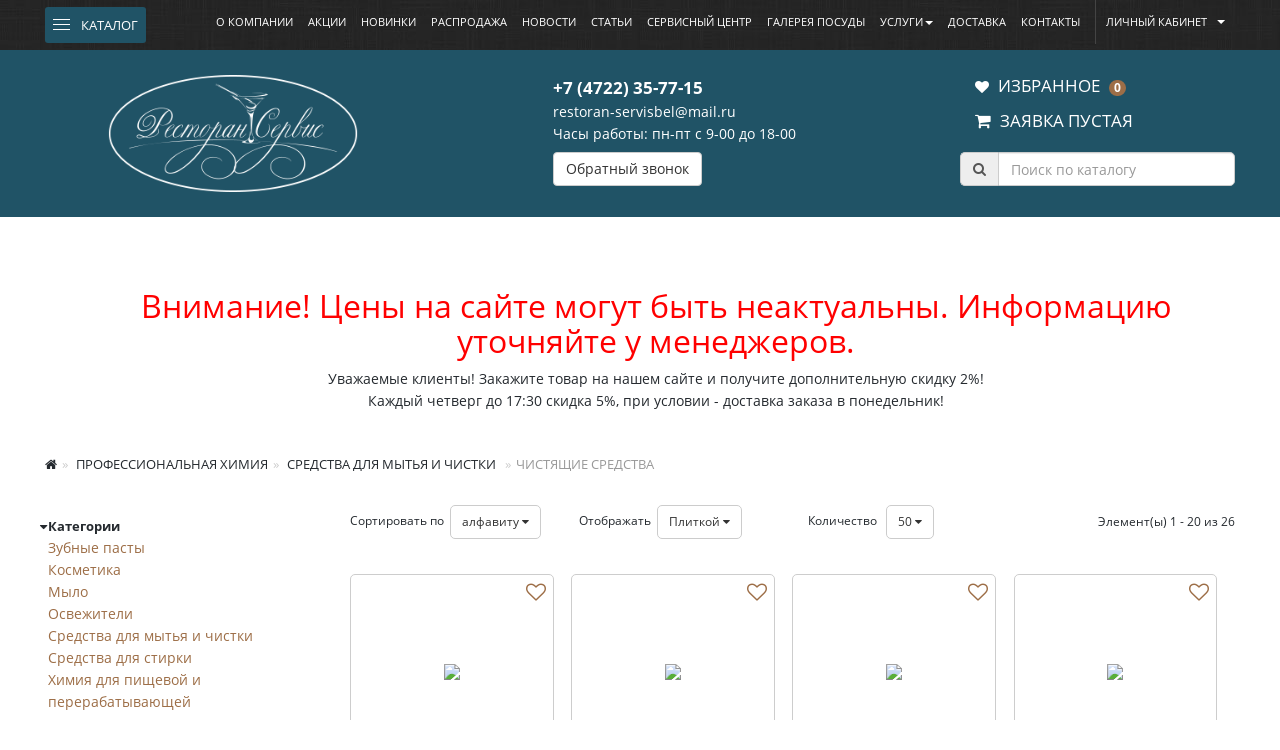

--- FILE ---
content_type: text/html; charset=UTF-8
request_url: http://www.rsbel.com/shop/professionalnaya_khimiya/sredstva_dlya_mytya_i_chistki/chistyashchie_sredstva/
body_size: 57493
content:
<!DOCTYPE html>
<html lang="ru" class="no-js">
<head>

        <meta http-equiv="Content-Type" content="text/html; charset=UTF-8" />    
        <title>Чистящие средства и бытовая химия в Белгороде недорого </title>
        <meta name="viewport" content="width=device-width, initial-scale=1.0" />

<link rel="shortcut icon" href="/local/media/img/favicon.ico" type="image/x-icon">

<meta http-equiv="Content-Type" content="text/html; charset=UTF-8" />
<meta name="robots" content="index, follow" />
<meta name="keywords" content="Чистящие средства, Чистящие средства Ресторан-сервис, Чистящие средства дешево, Чистящие средства купить в Белгороде, Чистящие средства купить, Чистящие средства для уборки, Чистящие средства поставщик, Чистящие средства клининг" />
<meta name="description" content="Чистящие средства для любых целей в Ресторан-сервис, в Белгороде, недорого" />
<link href="/bitrix/js/ui/design-tokens/dist/ui.design-tokens.css?174353549126358" type="text/css"  rel="stylesheet" />
<link href="/bitrix/js/ui/fonts/opensans/ui.font.opensans.css?17435347202555" type="text/css"  rel="stylesheet" />
<link href="/bitrix/js/main/popup/dist/main.popup.bundle.css?175146392531694" type="text/css"  rel="stylesheet" />
<link href="/bitrix/css/main/themes/blue/style.css?1743529909386" type="text/css"  rel="stylesheet" />
<link href="/local/templates/rsbel/components/bitrix/catalog.smart.filter/catalog/style.css?174352994318966" type="text/css"  rel="stylesheet" />
<link href="/local/templates/rsbel/components/bitrix/catalog.smart.filter/catalog/themes/blue/colors.css?17435299434780" type="text/css"  rel="stylesheet" />
<link href="/local/templates/rsbel/components/bitrix/catalog.section/.default/themes/blue/style.css?1743529943825" type="text/css"  rel="stylesheet" />
<link href="/local/media/css/slick.css?17435299425244" type="text/css"  data-template-style="true"  rel="stylesheet" />
<link href="/local/media/css/jslider.css?17435299422463" type="text/css"  data-template-style="true"  rel="stylesheet" />
<link href="/local/media/css/jquery.fancybox.css?174352994214501" type="text/css"  data-template-style="true"  rel="stylesheet" />
<link href="/local/media/css/swiper-bundle.min.css?174352994213871" type="text/css"  data-template-style="true"  rel="stylesheet" />
<link href="/local/media/css/dropzone.css?17435299429463" type="text/css"  data-template-style="true"  rel="stylesheet" />
<link href="/local/media/css/styles.min.css?1743529942295743" type="text/css"  data-template-style="true"  rel="stylesheet" />
<link href="/local/templates/rsbel/template_styles.css?17435299436462" type="text/css"  data-template-style="true"  rel="stylesheet" />
<script>if(!window.BX)window.BX={};if(!window.BX.message)window.BX.message=function(mess){if(typeof mess==='object'){for(let i in mess) {BX.message[i]=mess[i];} return true;}};</script>
<script>(window.BX||top.BX).message({"JS_CORE_LOADING":"Загрузка...","JS_CORE_NO_DATA":"- Нет данных -","JS_CORE_WINDOW_CLOSE":"Закрыть","JS_CORE_WINDOW_EXPAND":"Развернуть","JS_CORE_WINDOW_NARROW":"Свернуть в окно","JS_CORE_WINDOW_SAVE":"Сохранить","JS_CORE_WINDOW_CANCEL":"Отменить","JS_CORE_WINDOW_CONTINUE":"Продолжить","JS_CORE_H":"ч","JS_CORE_M":"м","JS_CORE_S":"с","JSADM_AI_HIDE_EXTRA":"Скрыть лишние","JSADM_AI_ALL_NOTIF":"Показать все","JSADM_AUTH_REQ":"Требуется авторизация!","JS_CORE_WINDOW_AUTH":"Войти","JS_CORE_IMAGE_FULL":"Полный размер"});</script>

<script src="/bitrix/js/main/core/core.js?1751463958512406"></script>

<script>BX.Runtime.registerExtension({"name":"main.core","namespace":"BX","loaded":true});</script>
<script>BX.setJSList(["\/bitrix\/js\/main\/core\/core_ajax.js","\/bitrix\/js\/main\/core\/core_promise.js","\/bitrix\/js\/main\/polyfill\/promise\/js\/promise.js","\/bitrix\/js\/main\/loadext\/loadext.js","\/bitrix\/js\/main\/loadext\/extension.js","\/bitrix\/js\/main\/polyfill\/promise\/js\/promise.js","\/bitrix\/js\/main\/polyfill\/find\/js\/find.js","\/bitrix\/js\/main\/polyfill\/includes\/js\/includes.js","\/bitrix\/js\/main\/polyfill\/matches\/js\/matches.js","\/bitrix\/js\/ui\/polyfill\/closest\/js\/closest.js","\/bitrix\/js\/main\/polyfill\/fill\/main.polyfill.fill.js","\/bitrix\/js\/main\/polyfill\/find\/js\/find.js","\/bitrix\/js\/main\/polyfill\/matches\/js\/matches.js","\/bitrix\/js\/main\/polyfill\/core\/dist\/polyfill.bundle.js","\/bitrix\/js\/main\/core\/core.js","\/bitrix\/js\/main\/polyfill\/intersectionobserver\/js\/intersectionobserver.js","\/bitrix\/js\/main\/lazyload\/dist\/lazyload.bundle.js","\/bitrix\/js\/main\/polyfill\/core\/dist\/polyfill.bundle.js","\/bitrix\/js\/main\/parambag\/dist\/parambag.bundle.js"]);
</script>
<script>BX.Runtime.registerExtension({"name":"custom_tools","namespace":"window","loaded":true});</script>
<script>BX.Runtime.registerExtension({"name":"pull.protobuf","namespace":"BX","loaded":true});</script>
<script>BX.Runtime.registerExtension({"name":"rest.client","namespace":"window","loaded":true});</script>
<script>(window.BX||top.BX).message({"pull_server_enabled":"Y","pull_config_timestamp":1751463945,"shared_worker_allowed":"Y","pull_guest_mode":"N","pull_guest_user_id":0,"pull_worker_mtime":1751463944});(window.BX||top.BX).message({"PULL_OLD_REVISION":"Для продолжения корректной работы с сайтом необходимо перезагрузить страницу."});</script>
<script>BX.Runtime.registerExtension({"name":"pull.client","namespace":"BX","loaded":true});</script>
<script>BX.Runtime.registerExtension({"name":"pull","namespace":"window","loaded":true});</script>
<script>BX.Runtime.registerExtension({"name":"fx","namespace":"window","loaded":true});</script>
<script>BX.Runtime.registerExtension({"name":"ui.design-tokens","namespace":"window","loaded":true});</script>
<script>BX.Runtime.registerExtension({"name":"ui.fonts.opensans","namespace":"window","loaded":true});</script>
<script>BX.Runtime.registerExtension({"name":"main.popup","namespace":"BX.Main","loaded":true});</script>
<script>BX.Runtime.registerExtension({"name":"popup","namespace":"window","loaded":true});</script>
<script type="extension/settings" data-extension="currency.currency-core">{"region":"ru"}</script>
<script>BX.Runtime.registerExtension({"name":"currency.currency-core","namespace":"BX.Currency","loaded":true});</script>
<script>BX.Runtime.registerExtension({"name":"currency","namespace":"window","loaded":true});</script>
<script>(window.BX||top.BX).message({"LANGUAGE_ID":"ru","FORMAT_DATE":"DD.MM.YYYY","FORMAT_DATETIME":"DD.MM.YYYY HH:MI:SS","COOKIE_PREFIX":"BITRIX_SM","SERVER_TZ_OFFSET":"-18000","UTF_MODE":"Y","SITE_ID":"s1","SITE_DIR":"\/","USER_ID":"","SERVER_TIME":1768783363,"USER_TZ_OFFSET":0,"USER_TZ_AUTO":"Y","bitrix_sessid":"f281395218b1a0662008e070ea40f139"});</script>


<script src="/bitrix/js/pull/protobuf/protobuf.js?1743529914274055"></script>
<script src="/bitrix/js/pull/protobuf/model.js?174352991470928"></script>
<script src="/bitrix/js/rest/client/rest.client.js?174352991417414"></script>
<script src="/bitrix/js/pull/client/pull.client.js?175146394583861"></script>
<script src="/bitrix/js/main/core/core_fx.js?174352991016888"></script>
<script src="/bitrix/js/main/popup/dist/main.popup.bundle.js?1751463957119074"></script>
<script src="/bitrix/js/currency/currency-core/dist/currency-core.bundle.js?17435352618800"></script>
<script src="/bitrix/js/currency/core_currency.js?17435352611181"></script>
<script>
					(function () {
						"use strict";

						var counter = function ()
						{
							var cookie = (function (name) {
								var parts = ("; " + document.cookie).split("; " + name + "=");
								if (parts.length == 2) {
									try {return JSON.parse(decodeURIComponent(parts.pop().split(";").shift()));}
									catch (e) {}
								}
							})("BITRIX_CONVERSION_CONTEXT_s1");

							if (cookie && cookie.EXPIRE >= BX.message("SERVER_TIME"))
								return;

							var request = new XMLHttpRequest();
							request.open("POST", "/bitrix/tools/conversion/ajax_counter.php", true);
							request.setRequestHeader("Content-type", "application/x-www-form-urlencoded");
							request.send(
								"SITE_ID="+encodeURIComponent("s1")+
								"&sessid="+encodeURIComponent(BX.bitrix_sessid())+
								"&HTTP_REFERER="+encodeURIComponent(document.referrer)
							);
						};

						if (window.frameRequestStart === true)
							BX.addCustomEvent("onFrameDataReceived", counter);
						else
							BX.ready(counter);
					})();
				</script>
<script>;window.ww_metrics_check=false;setInterval(function(){window.ww_metrics_check=false;},5000);function ww_metrics_postcheck(){if(!window.ww_metrics_check){window.ww_metrics_check=true;let request=new XMLHttpRequest();let formData='sessid='+BX.bitrix_sessid()+'&cur_page=/shop/professionalnaya_khimiya/sredstva_dlya_mytya_i_chistki/chistyashchie_sredstva/index.php&use_chat='+window.ww_is_webchat_show;request.responseType='json';request.open('POST','/bitrix/components/webway/metrics.simple/wwcheckmetrics.php',true);request.setRequestHeader('Content-type','application/x-www-form-urlencoded');request.addEventListener('readystatechange',function(){if(request.readyState===4 && request.status===200){let data=request.response;}});request.send(formData);}};document.addEventListener('mousemove',function(){ww_metrics_postcheck();});document.addEventListener('touchmove',function(){ww_metrics_postcheck();});document.addEventListener('scroll',function(){ww_metrics_postcheck();});window.addEventListener('beforeunload',function(){window.ww_metrics_check=false;ww_metrics_postcheck();});window.ww_metrics_check=false;setInterval(function(){window.ww_metrics_check=false;},5000);document.cookie="WW_BX_USER_ID=bx4c4d7536fd61b2e739b0ed4cab0d12a0;path=/;max-age=946857600";</script>



<script src="/local/media/js/jquery-3.5.1.min.js?174352994289476"></script>
<script src="/local/media/js/bootstrap.js?174352994228750"></script>
<script src="/local/media/js/slick.min.js?174352994242862"></script>
<script src="/local/media/js/jshashtable-2.1_src.js?174352994210618"></script>
<script src="/local/media/js/jquery.numberformatter-1.2.3.js?174352994215731"></script>
<script src="/local/media/js/tmpl.js?17435299421195"></script>
<script src="/local/media/js/draggable-0.1.js?17435299424426"></script>
<script src="/local/media/js/jquery.slider.js?174352994219719"></script>
<script src="/local/media/js/jquery.fancybox.min.js?174352994267873"></script>
<script src="/local/media/js/jquery.mousewheel-3.0.6.pack.js?17435299421384"></script>
<script src="/local/js/jquery.maskedinput.js?174352994310826"></script>
<script src="/local/media/js/swiper-bundle.min.js?1743529942145446"></script>
<script src="/local/media/js/dropzone.min.js?174352994233340"></script>
<script src="/local/media/js/jquery.mask.js?174352994216720"></script>
<script src="/local/media/js/parsley.js?174352994292312"></script>
<script src="/local/media/js/main.js?174352994218940"></script>
<script src="/local/js/my.js?174352994312063"></script>
<script src="/local/templates/rsbel/components/bitrix/sale.basket.basket.line/header/script.js?17429671547259"></script>
<script src="/local/templates/rsbel/components/bitrix/catalog.smart.filter/catalog/script.js?174352994323060"></script>
<script src="/local/templates/rsbel/components/bitrix/catalog.section/.default/script.js?17435299438181"></script>
<script src="/local/templates/rsbel/components/bitrix/catalog.item/.default/script.js?174352994363257"></script>

	<script src="//code-ya.jivosite.com/widget/W7cWNNlidv" async></script>
	<link href="/jivosite/jivosite.css" rel="stylesheet">
	<script src="/jivosite/jivosite.js" type="text/javascript"></script>


</head>
<body id="default" class="default ">
<div id="panel"></div>

        <div class="page-wrapper">


            <header class="header">
                <div id="header-area">
                    <div class="header-top">
                        <div class="container">
                            
                                <div class="header-menu-area">
                                    <div class="catalog-menu js-menu-container"> 
                                        <span class="catalog-menu__button js-open-menu"> 
                                            <i class="catalog-menu__burger">
                                                <span></span>
                                            </i>
                                            <span class="catalog-menu__title">Каталог</span>
                                        </span>



 
 <div class="catalog-menu__dropdown">


<div class="catalog-menu__categories"><a href="/shop/barnye_ukrasheniya_informatsionnye_tovary/" class="catalog-menu__category js-catalog-menu-category _with-arrow js-show-mobile-submenu" data-category-id="1">Барные украшения, информационные товары</a><a href="/shop/barnyy_inventar/" class="catalog-menu__category js-catalog-menu-category _with-arrow js-show-mobile-submenu" data-category-id="2">Барный инвентарь</a><a href="/shop/konditerskiy_inventar_i_aksessuary/" class="catalog-menu__category js-catalog-menu-category _with-arrow js-show-mobile-submenu" data-category-id="3">Кондитерский инвентарь и аксессуары</a><a href="/shop/kukhonnyy_inventar/" class="catalog-menu__category js-catalog-menu-category _with-arrow js-show-mobile-submenu" data-category-id="4">Кухонный инвентарь</a><a href="/shop/odnorazovaya_posuda/" class="catalog-menu__category js-catalog-menu-category _with-arrow js-show-mobile-submenu" data-category-id="5">Одноразовая посуда</a><a href="/shop/mebel/" class="catalog-menu__category js-catalog-menu-category " data-category-id="6">Мебель</a><a href="/shop/professionalnaya_khimiya/" class="catalog-menu__category js-catalog-menu-category _with-arrow js-show-mobile-submenu" data-category-id="7">Профессиональная химия</a><a href="/shop/servirovochnyy_inventar/" class="catalog-menu__category js-catalog-menu-category _with-arrow js-show-mobile-submenu" data-category-id="8">Сервировочный инвентарь</a><a href="/shop/siropy_i_pishchevye_dobavki/" class="catalog-menu__category js-catalog-menu-category _with-arrow js-show-mobile-submenu" data-category-id="9">Сиропы и пищевые добавки</a><a href="/shop/steklyannaya_posuda/" class="catalog-menu__category js-catalog-menu-category _with-arrow js-show-mobile-submenu" data-category-id="10">Стеклянная посуда</a><a href="/shop/stolovaya_posuda/" class="catalog-menu__category js-catalog-menu-category _with-arrow js-show-mobile-submenu" data-category-id="11">Столовая посуда</a><a href="/shop/stolovye_pribory/" class="catalog-menu__category js-catalog-menu-category _with-arrow js-show-mobile-submenu" data-category-id="12">Столовые приборы</a><a href="/shop/tekstil_uniforma_tovary_dlya_gostinits/" class="catalog-menu__category js-catalog-menu-category _with-arrow js-show-mobile-submenu" data-category-id="13">Текстиль, униформа, товары для гостиниц</a><a href="/shop/tekhnologicheskoe_oborudovanie/" class="catalog-menu__category js-catalog-menu-category _with-arrow js-show-mobile-submenu" data-category-id="14">Технологическое оборудование</a><a href="/shop/upakovochnye_i_raskhodnye_materialy/" class="catalog-menu__category js-catalog-menu-category _with-arrow js-show-mobile-submenu" data-category-id="15">Упаковочные и расходные материалы</a><a href="/shop/khoz_tovary_uborochnyy_inventar/" class="catalog-menu__category js-catalog-menu-category _with-arrow js-show-mobile-submenu" data-category-id="16">Хоз. товары, уборочный инвентарь</a></div>

 <div class="catalog-menu__subcategories">

														
 <div class="catalog-menu__subcategory js-catalog-menu-subcategory  _active " data-category-dropwdown-id="1">
 	<span class="catalog-menu__subcategories-back-button js-catalog-menu-back-button">Назад</span>

							 
														
							<div class="catalog-menu__subcategory-content">

									

																														
<ul class="">
<li  >
<a href="/shop/barnye_ukrasheniya_informatsionnye_tovary/barnye_ukrasheniya_trubochki_svechi/" title="Барные украшения, трубочки, свечи"> Барные украшения, трубочки, свечи   
</a>
																																			
													<ul >
																											
 

														<li class="nav-item-3    ">
															<a class="nav-link" href="/shop/barnye_ukrasheniya_informatsionnye_tovary/barnye_ukrasheniya_trubochki_svechi/zubochistki/" title="Зубочистки"> <span class="nav-link__content"> Зубочистки </span> </a>
																													</li>
																											
 

														<li class="nav-item-3    ">
															<a class="nav-link" href="/shop/barnye_ukrasheniya_informatsionnye_tovary/barnye_ukrasheniya_trubochki_svechi/kitayskie_palochki/" title="Китайские палочки"> <span class="nav-link__content"> Китайские палочки </span> </a>
																													</li>
																											
 

														<li class="nav-item-3    ">
															<a class="nav-link" href="/shop/barnye_ukrasheniya_informatsionnye_tovary/barnye_ukrasheniya_trubochki_svechi/palochki/" title="Палочки"> <span class="nav-link__content"> Палочки </span> </a>
																													</li>
																											
 

														<li class="nav-item-3    ">
															<a class="nav-link" href="/shop/barnye_ukrasheniya_informatsionnye_tovary/barnye_ukrasheniya_trubochki_svechi/piki_vilochki/" title="Пики, вилочки"> <span class="nav-link__content"> Пики, вилочки </span> </a>
																													</li>
																											
 

														<li class="nav-item-3    ">
															<a class="nav-link" href="/shop/barnye_ukrasheniya_informatsionnye_tovary/barnye_ukrasheniya_trubochki_svechi/prishchepki/" title="Прищепки"> <span class="nav-link__content"> Прищепки </span> </a>
																													</li>
																											
 

														<li class="nav-item-3    ">
															<a class="nav-link" href="/shop/barnye_ukrasheniya_informatsionnye_tovary/barnye_ukrasheniya_trubochki_svechi/razmeshivateli/" title="Размешиватели"> <span class="nav-link__content"> Размешиватели </span> </a>
																													</li>
																											
 

														<li class="nav-item-3    ">
															<a class="nav-link" href="/shop/barnye_ukrasheniya_informatsionnye_tovary/barnye_ukrasheniya_trubochki_svechi/svechi/" title="Свечи"> <span class="nav-link__content"> Свечи </span> </a>
																													</li>
																											
 

														<li class="nav-item-3    ">
															<a class="nav-link" href="/shop/barnye_ukrasheniya_informatsionnye_tovary/barnye_ukrasheniya_trubochki_svechi/trubochki_i_prochee/" title="Трубочки и прочее"> <span class="nav-link__content"> Трубочки и прочее </span> </a>
																													</li>
																																						</ul> 
																					</li></ul>
									

																														
<ul class="">
<li  >
<a href="/shop/barnye_ukrasheniya_informatsionnye_tovary/informatsionnye_tovary/" title="Информационные товары"> Информационные товары   
</a>
																																			
													<ul >
																											
 

														<li class="nav-item-3    ">
															<a class="nav-link" href="/shop/barnye_ukrasheniya_informatsionnye_tovary/informatsionnye_tovary/beydzhiki/" title="Бейджики"> <span class="nav-link__content"> Бейджики </span> </a>
																													</li>
																											
 

														<li class="nav-item-3    ">
															<a class="nav-link" href="/shop/barnye_ukrasheniya_informatsionnye_tovary/informatsionnye_tovary/doski_melovye_markernye/" title="Доски меловые, маркерные"> <span class="nav-link__content"> Доски меловые, маркерные </span> </a>
																													</li>
																											
 

														<li class="nav-item-3    ">
															<a class="nav-link" href="/shop/barnye_ukrasheniya_informatsionnye_tovary/informatsionnye_tovary/drugoe/" title="Другое"> <span class="nav-link__content"> Другое </span> </a>
																													</li>
																											
 

														<li class="nav-item-3    ">
															<a class="nav-link" href="/shop/barnye_ukrasheniya_informatsionnye_tovary/informatsionnye_tovary/knigi_dlya_ugolka_pokupatelya/" title="Книги для уголка покупателя"> <span class="nav-link__content"> Книги для уголка покупателя </span> </a>
																													</li>
																											
 

														<li class="nav-item-3    ">
															<a class="nav-link" href="/shop/barnye_ukrasheniya_informatsionnye_tovary/informatsionnye_tovary/markery_melovye/" title="Маркеры меловые"> <span class="nav-link__content"> Маркеры меловые </span> </a>
																													</li>
																											
 

														<li class="nav-item-3    ">
															<a class="nav-link" href="/shop/barnye_ukrasheniya_informatsionnye_tovary/informatsionnye_tovary/melovye_oboi_i_plenka/" title="Меловые обои и пленка"> <span class="nav-link__content"> Меловые обои и пленка </span> </a>
																													</li>
																											
 

														<li class="nav-item-3   submenu ">
															<a class="nav-link" href="/shop/barnye_ukrasheniya_informatsionnye_tovary/informatsionnye_tovary/podstavki/" title="Подставки"> <span class="nav-link__content"> Подставки </span> </a>
																															 
																<ul class="navbar-iso-nav navbar-3__nav">

																	                                                                        
																		<li class="nav-item submenu ">
																			<a class="nav-link" href="/shop/barnye_ukrasheniya_informatsionnye_tovary/informatsionnye_tovary/podstavki/podstavki_dlya_kartochek/" title="Подставки для карточек"> <span class="nav-link__content"> Подставки для карточек </span>  </a>
                                                                            																		</li>
																	                                                                        
																		<li class="nav-item submenu ">
																			<a class="nav-link" href="/shop/barnye_ukrasheniya_informatsionnye_tovary/informatsionnye_tovary/podstavki/podstavki_dlya_doski/" title="Подставки для доски"> <span class="nav-link__content"> Подставки для доски </span>  </a>
                                                                            																		</li>
																	                                                                        
																		<li class="nav-item submenu ">
																			<a class="nav-link" href="/shop/barnye_ukrasheniya_informatsionnye_tovary/informatsionnye_tovary/podstavki/podstavki_dlya_menyu/" title="Подставки для меню"> <span class="nav-link__content"> Подставки для меню </span>  </a>
                                                                            																		</li>
																																	</ul>  
																
																													</li>
																											
 

														<li class="nav-item-3   submenu ">
															<a class="nav-link" href="/shop/barnye_ukrasheniya_informatsionnye_tovary/informatsionnye_tovary/stendy/" title="Стенды"> <span class="nav-link__content"> Стенды </span> </a>
																															 
																<ul class="navbar-iso-nav navbar-3__nav">

																	                                                                        
																		<li class="nav-item submenu ">
																			<a class="nav-link" href="/shop/barnye_ukrasheniya_informatsionnye_tovary/informatsionnye_tovary/stendy/informatsionnye_derzhateli_karmany_dlya_stendov/" title="Информационные держатели, карманы для стендов"> <span class="nav-link__content"> Информационные держатели, карманы для стендов </span>  </a>
                                                                            																		</li>
																	                                                                        
																		<li class="nav-item submenu ">
																			<a class="nav-link" href="/shop/barnye_ukrasheniya_informatsionnye_tovary/informatsionnye_tovary/stendy/informatsionnye_doski/" title="Информационные доски"> <span class="nav-link__content"> Информационные доски </span>  </a>
                                                                            																		</li>
																	                                                                        
																		<li class="nav-item submenu ">
																			<a class="nav-link" href="/shop/barnye_ukrasheniya_informatsionnye_tovary/informatsionnye_tovary/stendy/ugolok_potrebitelya/" title="Уголок потребителя"> <span class="nav-link__content"> Уголок потребителя </span>  </a>
                                                                            																		</li>
																																	</ul>  
																
																													</li>
																											
 

														<li class="nav-item-3   submenu ">
															<a class="nav-link" href="/shop/barnye_ukrasheniya_informatsionnye_tovary/informatsionnye_tovary/tablichki_nakleyki_informatsionnye/" title="Таблички, наклейки информационные"> <span class="nav-link__content"> Таблички, наклейки информационные </span> </a>
																															 
																<ul class="navbar-iso-nav navbar-3__nav">

																	                                                                        
																		<li class="nav-item submenu ">
																			<a class="nav-link" href="/shop/barnye_ukrasheniya_informatsionnye_tovary/informatsionnye_tovary/tablichki_nakleyki_informatsionnye/tablichki_informatsionnye_nakleyki/" title="Таблички информационные, наклейки"> <span class="nav-link__content"> Таблички информационные, наклейки </span>  </a>
                                                                            																		</li>
																	                                                                        
																		<li class="nav-item submenu ">
																			<a class="nav-link" href="/shop/barnye_ukrasheniya_informatsionnye_tovary/informatsionnye_tovary/tablichki_nakleyki_informatsionnye/tablichki_melovye/" title="Таблички меловые"> <span class="nav-link__content"> Таблички меловые </span>  </a>
                                                                            																		</li>
																																	</ul>  
																
																													</li>
																											
 

														<li class="nav-item-3   submenu ">
															<a class="nav-link" href="/shop/barnye_ukrasheniya_informatsionnye_tovary/informatsionnye_tovary/tsenniki/" title="Ценники"> <span class="nav-link__content"> Ценники </span> </a>
																															 
																<ul class="navbar-iso-nav navbar-3__nav">

																	                                                                        
																		<li class="nav-item submenu ">
																			<a class="nav-link" href="/shop/barnye_ukrasheniya_informatsionnye_tovary/informatsionnye_tovary/tsenniki/tsenniki_bumazhnye/" title="Ценники бумажные"> <span class="nav-link__content"> Ценники бумажные </span>  </a>
                                                                            																		</li>
																	                                                                        
																		<li class="nav-item submenu ">
																			<a class="nav-link" href="/shop/barnye_ukrasheniya_informatsionnye_tovary/informatsionnye_tovary/tsenniki/tsenniki_melovye/" title="Ценники меловые"> <span class="nav-link__content"> Ценники меловые </span>  </a>
                                                                            																		</li>
																																	</ul>  
																
																													</li>
																											
 

														<li class="nav-item-3     ">
															<a class="nav-link" href="/shop/barnye_ukrasheniya_informatsionnye_tovary/informatsionnye_tovary/tsennikoderzhateli/" title="Ценникодержатели"> <span class="nav-link__content"> Ценникодержатели </span> </a>
																													</li>
																											
 

														<li class="nav-item-3     ">
															<a class="nav-link" href="/shop/barnye_ukrasheniya_informatsionnye_tovary/informatsionnye_tovary/shtendery_melovye/" title="Штендеры меловые"> <span class="nav-link__content"> Штендеры меловые </span> </a>
																													</li>
																																						</ul> 
																					</li></ul>
									

																														
<ul class=" no-subcategories ">
<li  >
<a href="/shop/barnye_ukrasheniya_informatsionnye_tovary/tovary_dlya_prazdnika/" title="Товары для праздника"> Товары для праздника   
</a>
																					</li></ul>
																	</div> 
												</div>
														
 <div class="catalog-menu__subcategory js-catalog-menu-subcategory " data-category-dropwdown-id="2">
 	<span class="catalog-menu__subcategories-back-button js-catalog-menu-back-button">Назад</span>

							 
														
							<div class="catalog-menu__subcategory-content">

									

																														
<ul class="">
<li  >
<a href="/shop/barnyy_inventar/ballonchiki_sifony/" title="Баллончики, сифоны"> Баллончики, сифоны   
</a>
																																			
													<ul >
																											
 

														<li class="nav-item-3    ">
															<a class="nav-link" href="/shop/barnyy_inventar/ballonchiki_sifony/ballonchiki/" title="Баллончики"> <span class="nav-link__content"> Баллончики </span> </a>
																													</li>
																											
 

														<li class="nav-item-3    ">
															<a class="nav-link" href="/shop/barnyy_inventar/ballonchiki_sifony/sifony/" title="Сифоны"> <span class="nav-link__content"> Сифоны </span> </a>
																													</li>
																																						</ul> 
																					</li></ul>
									

																														
<ul class=" no-subcategories ">
<li  >
<a href="/shop/barnyy_inventar/butylki_yemkosti/" title="Бутылки, ёмкости"> Бутылки, ёмкости   
</a>
																					</li></ul>
									

																														
<ul class="">
<li  >
<a href="/shop/barnyy_inventar/vedra_podstavki/" title="Ведра, подставки"> Ведра, подставки   
</a>
																																			
													<ul >
																											
 

														<li class="nav-item-3   submenu ">
															<a class="nav-link" href="/shop/barnyy_inventar/vedra_podstavki/vedra/" title="Ведра"> <span class="nav-link__content"> Ведра </span> </a>
																															 
																<ul class="navbar-iso-nav navbar-3__nav">

																	                                                                        
																		<li class="nav-item submenu ">
																			<a class="nav-link" href="/shop/barnyy_inventar/vedra_podstavki/vedra/dlya_lda/" title="Для льда"> <span class="nav-link__content"> Для льда </span>  </a>
                                                                            																		</li>
																	                                                                        
																		<li class="nav-item submenu ">
																			<a class="nav-link" href="/shop/barnyy_inventar/vedra_podstavki/vedra/dlya_shampanskogo/" title="Для шампанского"> <span class="nav-link__content"> Для шампанского </span>  </a>
                                                                            																		</li>
																																	</ul>  
																
																													</li>
																											
 

														<li class="nav-item-3    ">
															<a class="nav-link" href="/shop/barnyy_inventar/vedra_podstavki/podstavki_1/" title="Подставки"> <span class="nav-link__content"> Подставки </span> </a>
																													</li>
																																						</ul> 
																					</li></ul>
									

																														
<ul class="">
<li  >
<a href="/shop/barnyy_inventar/geyzery_pompy_probki/" title="Гейзеры, помпы, пробки"> Гейзеры, помпы, пробки   
</a>
																																			
													<ul >
																											
 

														<li class="nav-item-3    ">
															<a class="nav-link" href="/shop/barnyy_inventar/geyzery_pompy_probki/geyzery/" title="Гейзеры"> <span class="nav-link__content"> Гейзеры </span> </a>
																													</li>
																											
 

														<li class="nav-item-3    ">
															<a class="nav-link" href="/shop/barnyy_inventar/geyzery_pompy_probki/pompy/" title="Помпы"> <span class="nav-link__content"> Помпы </span> </a>
																													</li>
																											
 

														<li class="nav-item-3    ">
															<a class="nav-link" href="/shop/barnyy_inventar/geyzery_pompy_probki/probki/" title="Пробки"> <span class="nav-link__content"> Пробки </span> </a>
																													</li>
																																						</ul> 
																					</li></ul>
									

																														
<ul class=" no-subcategories ">
<li  >
<a href="/shop/barnyy_inventar/dekoratory_trafarety_dlya_kofe/" title="Декораторы, трафареты для кофе"> Декораторы, трафареты для кофе   
</a>
																					</li></ul>
									

																														
<ul class="">
<li  >
<a href="/shop/barnyy_inventar/derzhateli_nakalyvateli_dlya_chekov/" title="Держатели, накалыватели для чеков"> Держатели, накалыватели для чеков   
</a>
																																			
													<ul >
																											
 

														<li class="nav-item-3    ">
															<a class="nav-link" href="/shop/barnyy_inventar/derzhateli_nakalyvateli_dlya_chekov/derzhateli/" title="Держатели"> <span class="nav-link__content"> Держатели </span> </a>
																													</li>
																											
 

														<li class="nav-item-3    ">
															<a class="nav-link" href="/shop/barnyy_inventar/derzhateli_nakalyvateli_dlya_chekov/nakalyvateli/" title="Накалыватели"> <span class="nav-link__content"> Накалыватели </span> </a>
																													</li>
																																						</ul> 
																					</li></ul>
									

																														
<ul class="">
<li  >
<a href="/shop/barnyy_inventar/dzhigerry_streynery_sheykery/" title="Джигерры, стрейнеры, шейкеры"> Джигерры, стрейнеры, шейкеры   
</a>
																																			
													<ul >
																											
 

														<li class="nav-item-3    ">
															<a class="nav-link" href="/shop/barnyy_inventar/dzhigerry_streynery_sheykery/dzhigerry/" title="Джигерры"> <span class="nav-link__content"> Джигерры </span> </a>
																													</li>
																											
 

														<li class="nav-item-3    ">
															<a class="nav-link" href="/shop/barnyy_inventar/dzhigerry_streynery_sheykery/streynery/" title="Стрейнеры"> <span class="nav-link__content"> Стрейнеры </span> </a>
																													</li>
																											
 

														<li class="nav-item-3    ">
															<a class="nav-link" href="/shop/barnyy_inventar/dzhigerry_streynery_sheykery/sheykery/" title="Шейкеры"> <span class="nav-link__content"> Шейкеры </span> </a>
																													</li>
																																						</ul> 
																					</li></ul>
									

																														
<ul class="">
<li  >
<a href="/shop/barnyy_inventar/kovriki_setka/" title="Коврики, сетка"> Коврики, сетка   
</a>
																																			
													<ul >
																											
 

														<li class="nav-item-3    ">
															<a class="nav-link" href="/shop/barnyy_inventar/kovriki_setka/kovriki/" title="Коврики"> <span class="nav-link__content"> Коврики </span> </a>
																													</li>
																											
 

														<li class="nav-item-3    ">
															<a class="nav-link" href="/shop/barnyy_inventar/kovriki_setka/setka_barnaya/" title="Сетка барная"> <span class="nav-link__content"> Сетка барная </span> </a>
																													</li>
																																						</ul> 
																					</li></ul>
									

																														
<ul class="">
<li  >
<a href="/shop/barnyy_inventar/konteynery_podstavki_rimery/" title="Контейнеры, подставки, римеры"> Контейнеры, подставки, римеры   
</a>
																																			
													<ul >
																											
 

														<li class="nav-item-3    ">
															<a class="nav-link" href="/shop/barnyy_inventar/konteynery_podstavki_rimery/konteynery/" title="Контейнеры"> <span class="nav-link__content"> Контейнеры </span> </a>
																													</li>
																											
 

														<li class="nav-item-3    ">
															<a class="nav-link" href="/shop/barnyy_inventar/konteynery_podstavki_rimery/podstavki_2/" title="Подставки"> <span class="nav-link__content"> Подставки </span> </a>
																													</li>
																											
 

														<li class="nav-item-3    ">
															<a class="nav-link" href="/shop/barnyy_inventar/konteynery_podstavki_rimery/rimery/" title="Римеры"> <span class="nav-link__content"> Римеры </span> </a>
																													</li>
																																						</ul> 
																					</li></ul>
									

																														
<ul class=" no-subcategories ">
<li  >
<a href="/shop/barnyy_inventar/kruzhki_dlya_kokteyley_stakany_dlya_sheykera/" title="Кружки для коктейлей, стаканы для шейкера"> Кружки для коктейлей, стаканы для шейкера   
</a>
																					</li></ul>
									

																														
<ul class="">
<li  >
<a href="/shop/barnyy_inventar/kuvshiny_mernye_lineyki_stakany_smesitelnye/" title="Кувшины мерные, линейки, стаканы смесительные"> Кувшины мерные, линейки, стаканы смесительные   
</a>
																																			
													<ul >
																											
 

														<li class="nav-item-3    ">
															<a class="nav-link" href="/shop/barnyy_inventar/kuvshiny_mernye_lineyki_stakany_smesitelnye/stakany_smesitelnye_1/" title="Стаканы смесительные"> <span class="nav-link__content"> Стаканы смесительные </span> </a>
																													</li>
																											
 

														<li class="nav-item-3    ">
															<a class="nav-link" href="/shop/barnyy_inventar/kuvshiny_mernye_lineyki_stakany_smesitelnye/kuvshiny_mernye/" title="Кувшины мерные"> <span class="nav-link__content"> Кувшины мерные </span> </a>
																													</li>
																											
 

														<li class="nav-item-3    ">
															<a class="nav-link" href="/shop/barnyy_inventar/kuvshiny_mernye_lineyki_stakany_smesitelnye/lineyki/" title="Линейки"> <span class="nav-link__content"> Линейки </span> </a>
																													</li>
																																						</ul> 
																					</li></ul>
									

																														
<ul class="">
<li  >
<a href="/shop/barnyy_inventar/lozhki/" title="Ложки"> Ложки   
</a>
																																			
													<ul >
																											
 

														<li class="nav-item-3    ">
															<a class="nav-link" href="/shop/barnyy_inventar/lozhki/barmenskie/" title="Барменские"> <span class="nav-link__content"> Барменские </span> </a>
																													</li>
																											
 

														<li class="nav-item-3    ">
															<a class="nav-link" href="/shop/barnyy_inventar/lozhki/dlya_absenta/" title="Для абсента"> <span class="nav-link__content"> Для абсента </span> </a>
																													</li>
																											
 

														<li class="nav-item-3    ">
															<a class="nav-link" href="/shop/barnyy_inventar/lozhki/dlya_morozhenogo/" title="Для мороженого"> <span class="nav-link__content"> Для мороженого </span> </a>
																													</li>
																											
 

														<li class="nav-item-3    ">
															<a class="nav-link" href="/shop/barnyy_inventar/lozhki/dlya_fruktovykh_sharov/" title="Для фруктовых шаров"> <span class="nav-link__content"> Для фруктовых шаров </span> </a>
																													</li>
																											
 

														<li class="nav-item-3    ">
															<a class="nav-link" href="/shop/barnyy_inventar/lozhki/mernye/" title="Мерные"> <span class="nav-link__content"> Мерные </span> </a>
																													</li>
																																						</ul> 
																					</li></ul>
									

																														
<ul class="">
<li  >
<a href="/shop/barnyy_inventar/madlery_skvizery_melnitsy_dlya_lda/" title="Мадлеры, сквизеры, мельницы для льда"> Мадлеры, сквизеры, мельницы для льда   
</a>
																																			
													<ul >
																											
 

														<li class="nav-item-3    ">
															<a class="nav-link" href="/shop/barnyy_inventar/madlery_skvizery_melnitsy_dlya_lda/madlery/" title="Мадлеры"> <span class="nav-link__content"> Мадлеры </span> </a>
																													</li>
																											
 

														<li class="nav-item-3    ">
															<a class="nav-link" href="/shop/barnyy_inventar/madlery_skvizery_melnitsy_dlya_lda/melnitsy_dlya_lda/" title="Мельницы для льда"> <span class="nav-link__content"> Мельницы для льда </span> </a>
																													</li>
																											
 

														<li class="nav-item-3    ">
															<a class="nav-link" href="/shop/barnyy_inventar/madlery_skvizery_melnitsy_dlya_lda/skvizery/" title="Сквизеры"> <span class="nav-link__content"> Сквизеры </span> </a>
																													</li>
																																						</ul> 
																					</li></ul>
									

																														
<ul class="">
<li  >
<a href="/shop/barnyy_inventar/molochniki_tempery_turki/" title="Молочники, темперы, турки"> Молочники, темперы, турки   
</a>
																																			
													<ul >
																											
 

														<li class="nav-item-3    ">
															<a class="nav-link" href="/shop/barnyy_inventar/molochniki_tempery_turki/molochniki/" title="Молочники"> <span class="nav-link__content"> Молочники </span> </a>
																													</li>
																											
 

														<li class="nav-item-3    ">
															<a class="nav-link" href="/shop/barnyy_inventar/molochniki_tempery_turki/tempery_nok_boksy/" title="Темперы, нок боксы"> <span class="nav-link__content"> Темперы, нок боксы </span> </a>
																													</li>
																											
 

														<li class="nav-item-3    ">
															<a class="nav-link" href="/shop/barnyy_inventar/molochniki_tempery_turki/turki/" title="Турки"> <span class="nav-link__content"> Турки </span> </a>
																													</li>
																																						</ul> 
																					</li></ul>
									

																														
<ul class="">
<li  >
<a href="/shop/barnyy_inventar/narzanniki_otkryvalki_shtopory/" title="Нарзанники, открывалки, штопоры"> Нарзанники, открывалки, штопоры   
</a>
																																			
													<ul >
																											
 

														<li class="nav-item-3    ">
															<a class="nav-link" href="/shop/barnyy_inventar/narzanniki_otkryvalki_shtopory/narzanniki/" title="Нарзанники"> <span class="nav-link__content"> Нарзанники </span> </a>
																													</li>
																											
 

														<li class="nav-item-3    ">
															<a class="nav-link" href="/shop/barnyy_inventar/narzanniki_otkryvalki_shtopory/otkryvalki/" title="Открывалки"> <span class="nav-link__content"> Открывалки </span> </a>
																													</li>
																											
 

														<li class="nav-item-3    ">
															<a class="nav-link" href="/shop/barnyy_inventar/narzanniki_otkryvalki_shtopory/shtopory/" title="Штопоры"> <span class="nav-link__content"> Штопоры </span> </a>
																													</li>
																																						</ul> 
																					</li></ul>
									

																														
<ul class="">
<li  >
<a href="/shop/barnyy_inventar/nozhi/" title="Ножи"> Ножи   
</a>
																																			
													<ul >
																											
 

														<li class="nav-item-3    ">
															<a class="nav-link" href="/shop/barnyy_inventar/nozhi/barmenskie_1/" title="Барменские"> <span class="nav-link__content"> Барменские </span> </a>
																													</li>
																											
 

														<li class="nav-item-3    ">
															<a class="nav-link" href="/shop/barnyy_inventar/nozhi/dlya_dekorativnoy_narezki/" title="Для декоративной нарезки"> <span class="nav-link__content"> Для декоративной нарезки </span> </a>
																													</li>
																											
 

														<li class="nav-item-3    ">
															<a class="nav-link" href="/shop/barnyy_inventar/nozhi/dlya_masla/" title="Для масла"> <span class="nav-link__content"> Для масла </span> </a>
																													</li>
																											
 

														<li class="nav-item-3    ">
															<a class="nav-link" href="/shop/barnyy_inventar/nozhi/dlya_udaleniya_serdtseviny/" title="Для удаления сердцевины"> <span class="nav-link__content"> Для удаления сердцевины </span> </a>
																													</li>
																											
 

														<li class="nav-item-3    ">
															<a class="nav-link" href="/shop/barnyy_inventar/nozhi/dlya_ustrits/" title="Для устриц"> <span class="nav-link__content"> Для устриц </span> </a>
																													</li>
																											
 

														<li class="nav-item-3    ">
															<a class="nav-link" href="/shop/barnyy_inventar/nozhi/dlya_tsedry/" title="Для цедры"> <span class="nav-link__content"> Для цедры </span> </a>
																													</li>
																																						</ul> 
																					</li></ul>
									

																														
<ul class="">
<li  >
<a href="/shop/barnyy_inventar/prochee/" title="Прочее"> Прочее   
</a>
																																			
													<ul >
																											
 

														<li class="nav-item-3    ">
															<a class="nav-link" href="/shop/barnyy_inventar/prochee/venchiki_barnye/" title="Венчики барные"> <span class="nav-link__content"> Венчики барные </span> </a>
																													</li>
																											
 

														<li class="nav-item-3    ">
															<a class="nav-link" href="/shop/barnyy_inventar/prochee/shpazhki/" title="Шпажки"> <span class="nav-link__content"> Шпажки </span> </a>
																													</li>
																											
 

														<li class="nav-item-3    ">
															<a class="nav-link" href="/shop/barnyy_inventar/prochee/zvonok/" title="Звонок"> <span class="nav-link__content"> Звонок </span> </a>
																													</li>
																											
 

														<li class="nav-item-3    ">
															<a class="nav-link" href="/shop/barnyy_inventar/prochee/kaplesborniki_uloviteli_kapel/" title="Каплесборники, уловители капель"> <span class="nav-link__content"> Каплесборники, уловители капель </span> </a>
																													</li>
																											
 

														<li class="nav-item-3    ">
															<a class="nav-link" href="/shop/barnyy_inventar/prochee/monetnitsy/" title="Монетницы"> <span class="nav-link__content"> Монетницы </span> </a>
																													</li>
																											
 

														<li class="nav-item-3    ">
															<a class="nav-link" href="/shop/barnyy_inventar/prochee/napravlyayushchie_dlya_bokalov/" title="Направляющие для бокалов"> <span class="nav-link__content"> Направляющие для бокалов </span> </a>
																													</li>
																											
 

														<li class="nav-item-3    ">
															<a class="nav-link" href="/shop/barnyy_inventar/prochee/sitechki/" title="Ситечки"> <span class="nav-link__content"> Ситечки </span> </a>
																													</li>
																											
 

														<li class="nav-item-3    ">
															<a class="nav-link" href="/shop/barnyy_inventar/prochee/dispensery_dlya_myusley/" title="Диспенсеры для мюслей"> <span class="nav-link__content"> Диспенсеры для мюслей </span> </a>
																													</li>
																											
 

														<li class="nav-item-3    ">
															<a class="nav-link" href="/shop/barnyy_inventar/prochee/formy_dlya_lda/" title="Формы для льда"> <span class="nav-link__content"> Формы для льда </span> </a>
																													</li>
																											
 

														<li class="nav-item-3    ">
															<a class="nav-link" href="/shop/barnyy_inventar/prochee/ershiki/" title="Ершики"> <span class="nav-link__content"> Ершики </span> </a>
																													</li>
																											
 

														<li class="nav-item-3     ">
															<a class="nav-link" href="/shop/barnyy_inventar/prochee/podnosiki_dlya_deneg/" title="Подносики для денег"> <span class="nav-link__content"> Подносики для денег </span> </a>
																													</li>
																											
 

														<li class="nav-item-3     ">
															<a class="nav-link" href="/shop/barnyy_inventar/prochee/sprei_i_raspyliteli_dlya_masla/" title="Спреи и распылители для масла"> <span class="nav-link__content"> Спреи и распылители для масла </span> </a>
																													</li>
																																						</ul> 
																					</li></ul>
									

																														
<ul class=" no-subcategories ">
<li  >
<a href="/shop/barnyy_inventar/shchiptsy_dlya_lda_pintsety/" title="Щипцы для льда, пинцеты"> Щипцы для льда, пинцеты   
</a>
																					</li></ul>
																	</div> 
												</div>
														
 <div class="catalog-menu__subcategory js-catalog-menu-subcategory " data-category-dropwdown-id="3">
 	<span class="catalog-menu__subcategories-back-button js-catalog-menu-back-button">Назад</span>

							 
														
							<div class="catalog-menu__subcategory-content">

									

																														
<ul class=" no-subcategories ">
<li  >
<a href="/shop/konditerskiy_inventar_i_aksessuary/valiki_rezaki/" title="Валики, резаки"> Валики, резаки   
</a>
																					</li></ul>
									

																														
<ul class="">
<li  >
<a href="/shop/konditerskiy_inventar_i_aksessuary/venchiki_deliteli/" title="Венчики, делители"> Венчики, делители   
</a>
																																			
													<ul >
																											
 

														<li class="nav-item-3    ">
															<a class="nav-link" href="/shop/konditerskiy_inventar_i_aksessuary/venchiki_deliteli/venchiki/" title="Венчики"> <span class="nav-link__content"> Венчики </span> </a>
																													</li>
																											
 

														<li class="nav-item-3    ">
															<a class="nav-link" href="/shop/konditerskiy_inventar_i_aksessuary/venchiki_deliteli/deliteli/" title="Делители"> <span class="nav-link__content"> Делители </span> </a>
																													</li>
																																						</ul> 
																					</li></ul>
									

																														
<ul class=" no-subcategories ">
<li  >
<a href="/shop/konditerskiy_inventar_i_aksessuary/voronki_dozatory_konditerskie/" title="Воронки, дозаторы кондитерские"> Воронки, дозаторы кондитерские   
</a>
																					</li></ul>
									

																														
<ul class=" no-subcategories ">
<li  >
<a href="/shop/konditerskiy_inventar_i_aksessuary/vysechki_vyrubki_vyemki/" title="Высечки, вырубки, выемки"> Высечки, вырубки, выемки   
</a>
																					</li></ul>
									

																														
<ul class=" no-subcategories ">
<li  >
<a href="/shop/konditerskiy_inventar_i_aksessuary/gorelki_dlya_karameli/" title="Горелки для карамели"> Горелки для карамели   
</a>
																					</li></ul>
									

																														
<ul class="">
<li  >
<a href="/shop/konditerskiy_inventar_i_aksessuary/inventar_dlya_pitstsy/" title="Инвентарь для пиццы"> Инвентарь для пиццы   
</a>
																																			
													<ul >
																											
 

														<li class="nav-item-3    ">
															<a class="nav-link" href="/shop/konditerskiy_inventar_i_aksessuary/inventar_dlya_pitstsy/lopaty_dlya_pitstsy/" title="Лопаты для пиццы"> <span class="nav-link__content"> Лопаты для пиццы </span> </a>
																													</li>
																											
 

														<li class="nav-item-3    ">
															<a class="nav-link" href="/shop/konditerskiy_inventar_i_aksessuary/inventar_dlya_pitstsy/nozhi_dlya_pitstsy/" title="Ножи для пиццы"> <span class="nav-link__content"> Ножи для пиццы </span> </a>
																													</li>
																											
 

														<li class="nav-item-3    ">
															<a class="nav-link" href="/shop/konditerskiy_inventar_i_aksessuary/inventar_dlya_pitstsy/setki_dlya_pitstsy/" title="Сетки для пиццы"> <span class="nav-link__content"> Сетки для пиццы </span> </a>
																													</li>
																											
 

														<li class="nav-item-3    ">
															<a class="nav-link" href="/shop/konditerskiy_inventar_i_aksessuary/inventar_dlya_pitstsy/formy_dlya_pitstsy/" title="Формы для пиццы"> <span class="nav-link__content"> Формы для пиццы </span> </a>
																													</li>
																																						</ul> 
																					</li></ul>
									

																														
<ul class="">
<li  >
<a href="/shop/konditerskiy_inventar_i_aksessuary/kisti_lopatki/" title="Кисти, лопатки"> Кисти, лопатки   
</a>
																																			
													<ul >
																											
 

														<li class="nav-item-3    ">
															<a class="nav-link" href="/shop/konditerskiy_inventar_i_aksessuary/kisti_lopatki/kisti_konditerskie_/" title="Кисти кондитерские "> <span class="nav-link__content"> Кисти кондитерские  </span> </a>
																													</li>
																											
 

														<li class="nav-item-3    ">
															<a class="nav-link" href="/shop/konditerskiy_inventar_i_aksessuary/kisti_lopatki/lopatki_konditerskie/" title="Лопатки кондитерские"> <span class="nav-link__content"> Лопатки кондитерские </span> </a>
																													</li>
																																						</ul> 
																					</li></ul>
									

																														
<ul class=" no-subcategories ">
<li  >
<a href="/shop/konditerskiy_inventar_i_aksessuary/kovriki_1/" title="Коврики"> Коврики   
</a>
																					</li></ul>
									

																														
<ul class=" no-subcategories ">
<li  >
<a href="/shop/konditerskiy_inventar_i_aksessuary/meshki_konditerskie/" title="Мешки кондитерские"> Мешки кондитерские   
</a>
																					</li></ul>
									

																														
<ul class=" no-subcategories ">
<li  >
<a href="/shop/konditerskiy_inventar_i_aksessuary/nasadki_konditerskie/" title="Насадки кондитерские"> Насадки кондитерские   
</a>
																					</li></ul>
									

																														
<ul class=" no-subcategories ">
<li  >
<a href="/shop/konditerskiy_inventar_i_aksessuary/nozhi_dlya_testa/" title="Ножи для теста"> Ножи для теста   
</a>
																					</li></ul>
									

																														
<ul class=" no-subcategories ">
<li  >
<a href="/shop/konditerskiy_inventar_i_aksessuary/palochki_dlya_blinov/" title="Палочки для блинов"> Палочки для блинов   
</a>
																					</li></ul>
									

																														
<ul class=" no-subcategories ">
<li  >
<a href="/shop/konditerskiy_inventar_i_aksessuary/podstavki_dlya_torta_i_dekorirovaniya/" title="Подставки для торта и декорирования"> Подставки для торта и декорирования   
</a>
																					</li></ul>
									

																														
<ul class=" no-subcategories ">
<li  >
<a href="/shop/konditerskiy_inventar_i_aksessuary/rukavitsy_perchatki/" title="Рукавицы, перчатки"> Рукавицы, перчатки   
</a>
																					</li></ul>
									

																														
<ul class=" no-subcategories ">
<li  >
<a href="/shop/konditerskiy_inventar_i_aksessuary/sito/" title="Сито"> Сито   
</a>
																					</li></ul>
									

																														
<ul class=" no-subcategories ">
<li  >
<a href="/shop/konditerskiy_inventar_i_aksessuary/skalki/" title="Скалки"> Скалки   
</a>
																					</li></ul>
									

																														
<ul class=" no-subcategories ">
<li  >
<a href="/shop/konditerskiy_inventar_i_aksessuary/skrebki_shpateli/" title="Скребки, шпатели"> Скребки, шпатели   
</a>
																					</li></ul>
									

																														
<ul class="">
<li  >
<a href="/shop/konditerskiy_inventar_i_aksessuary/formy/" title="Формы"> Формы   
</a>
																																			
													<ul >
																											
 

														<li class="nav-item-3    ">
															<a class="nav-link" href="/shop/konditerskiy_inventar_i_aksessuary/formy/formy_dlya_mussovykh_desertov_tortov/" title="Формы для муссовых десертов, тортов"> <span class="nav-link__content"> Формы для муссовых десертов, тортов </span> </a>
																													</li>
																											
 

														<li class="nav-item-3    ">
															<a class="nav-link" href="/shop/konditerskiy_inventar_i_aksessuary/formy/kryshki_konditerskie/" title="Крышки кондитерские"> <span class="nav-link__content"> Крышки кондитерские </span> </a>
																													</li>
																											
 

														<li class="nav-item-3    ">
															<a class="nav-link" href="/shop/konditerskiy_inventar_i_aksessuary/formy/nabory_konditerskikh_form/" title="Наборы кондитерских форм"> <span class="nav-link__content"> Наборы кондитерских форм </span> </a>
																													</li>
																											
 

														<li class="nav-item-3    ">
															<a class="nav-link" href="/shop/konditerskiy_inventar_i_aksessuary/formy/formy_dlya_vypechki/" title="Формы для выпечки"> <span class="nav-link__content"> Формы для выпечки </span> </a>
																													</li>
																											
 

														<li class="nav-item-3    ">
															<a class="nav-link" href="/shop/konditerskiy_inventar_i_aksessuary/formy/formy_dlya_ravioli/" title="Формы для равиоли"> <span class="nav-link__content"> Формы для равиоли </span> </a>
																													</li>
																											
 

														<li class="nav-item-3    ">
															<a class="nav-link" href="/shop/konditerskiy_inventar_i_aksessuary/formy/formy_dlya_rasstoyki_testa/" title="Формы для расстойки теста"> <span class="nav-link__content"> Формы для расстойки теста </span> </a>
																													</li>
																											
 

														<li class="nav-item-3    ">
															<a class="nav-link" href="/shop/konditerskiy_inventar_i_aksessuary/formy/formy_dlya_torta_piroga/" title="Формы для торта, пирога"> <span class="nav-link__content"> Формы для торта, пирога </span> </a>
																													</li>
																											
 

														<li class="nav-item-3    ">
															<a class="nav-link" href="/shop/konditerskiy_inventar_i_aksessuary/formy/formy_dlya_khleba_batona/" title="Формы для хлеба, батона"> <span class="nav-link__content"> Формы для хлеба, батона </span> </a>
																													</li>
																											
 

														<li class="nav-item-3    ">
															<a class="nav-link" href="/shop/konditerskiy_inventar_i_aksessuary/formy/formy_konditerskie/" title="Формы кондитерские"> <span class="nav-link__content"> Формы кондитерские </span> </a>
																													</li>
																																						</ul> 
																					</li></ul>
																	</div> 
												</div>
														
 <div class="catalog-menu__subcategory js-catalog-menu-subcategory " data-category-dropwdown-id="4">
 	<span class="catalog-menu__subcategories-back-button js-catalog-menu-back-button">Назад</span>

							 
														
							<div class="catalog-menu__subcategory-content">

									

																														
<ul class="">
<li  >
<a href="/shop/kukhonnyy_inventar/bruski_kamni_tochilnye_musaty/" title="Бруски, камни точильные, мусаты"> Бруски, камни точильные, мусаты   
</a>
																																			
													<ul >
																											
 

														<li class="nav-item-3    ">
															<a class="nav-link" href="/shop/kukhonnyy_inventar/bruski_kamni_tochilnye_musaty/kamni_tochilnye/" title="Камни точильные"> <span class="nav-link__content"> Камни точильные </span> </a>
																													</li>
																											
 

														<li class="nav-item-3    ">
															<a class="nav-link" href="/shop/kukhonnyy_inventar/bruski_kamni_tochilnye_musaty/musaty/" title="Мусаты"> <span class="nav-link__content"> Мусаты </span> </a>
																													</li>
																											
 

														<li class="nav-item-3    ">
															<a class="nav-link" href="/shop/kukhonnyy_inventar/bruski_kamni_tochilnye_musaty/bruski/" title="Бруски"> <span class="nav-link__content"> Бруски </span> </a>
																													</li>
																																						</ul> 
																					</li></ul>
									

																														
<ul class="">
<li  >
<a href="/shop/kukhonnyy_inventar/vilki_lopatki_veselki/" title="Вилки, лопатки, веселки"> Вилки, лопатки, веселки   
</a>
																																			
													<ul >
																											
 

														<li class="nav-item-3    ">
															<a class="nav-link" href="/shop/kukhonnyy_inventar/vilki_lopatki_veselki/veselki/" title="Веселки"> <span class="nav-link__content"> Веселки </span> </a>
																													</li>
																											
 

														<li class="nav-item-3    ">
															<a class="nav-link" href="/shop/kukhonnyy_inventar/vilki_lopatki_veselki/vilki/" title="Вилки"> <span class="nav-link__content"> Вилки </span> </a>
																													</li>
																											
 

														<li class="nav-item-3    ">
															<a class="nav-link" href="/shop/kukhonnyy_inventar/vilki_lopatki_veselki/lopatki/" title="Лопатки"> <span class="nav-link__content"> Лопатки </span> </a>
																													</li>
																																						</ul> 
																					</li></ul>
									

																														
<ul class="">
<li  >
<a href="/shop/kukhonnyy_inventar/voronki_durshlagi_grokhot/" title="Воронки, дуршлаги, грохот"> Воронки, дуршлаги, грохот   
</a>
																																			
													<ul >
																											
 

														<li class="nav-item-3    ">
															<a class="nav-link" href="/shop/kukhonnyy_inventar/voronki_durshlagi_grokhot/voronki/" title="Воронки"> <span class="nav-link__content"> Воронки </span> </a>
																													</li>
																											
 

														<li class="nav-item-3    ">
															<a class="nav-link" href="/shop/kukhonnyy_inventar/voronki_durshlagi_grokhot/grokhot/" title="Грохот"> <span class="nav-link__content"> Грохот </span> </a>
																													</li>
																											
 

														<li class="nav-item-3    ">
															<a class="nav-link" href="/shop/kukhonnyy_inventar/voronki_durshlagi_grokhot/durshlagi/" title="Дуршлаги"> <span class="nav-link__content"> Дуршлаги </span> </a>
																													</li>
																																						</ul> 
																					</li></ul>
									

																														
<ul class="">
<li  >
<a href="/shop/kukhonnyy_inventar/gastroemkosti_kryshki_adaptery/" title="Гастроемкости, крышки, адаптеры"> Гастроемкости, крышки, адаптеры   
</a>
																																			
													<ul >
																											
 

														<li class="nav-item-3    ">
															<a class="nav-link" href="/shop/kukhonnyy_inventar/gastroemkosti_kryshki_adaptery/adaptery_dlya_gastroemkostey/" title="Адаптеры для гастроемкостей"> <span class="nav-link__content"> Адаптеры для гастроемкостей </span> </a>
																													</li>
																											
 

														<li class="nav-item-3    ">
															<a class="nav-link" href="/shop/kukhonnyy_inventar/gastroemkosti_kryshki_adaptery/gastroemkosti/" title="Гастроемкости"> <span class="nav-link__content"> Гастроемкости </span> </a>
																													</li>
																											
 

														<li class="nav-item-3    ">
															<a class="nav-link" href="/shop/kukhonnyy_inventar/gastroemkosti_kryshki_adaptery/kryshki/" title="Крышки"> <span class="nav-link__content"> Крышки </span> </a>
																													</li>
																																						</ul> 
																					</li></ul>
									

																														
<ul class=" no-subcategories ">
<li  >
<a href="/shop/kukhonnyy_inventar/doski_razdelochnye/" title="Доски разделочные"> Доски разделочные   
</a>
																					</li></ul>
									

																														
<ul class=" no-subcategories ">
<li  >
<a href="/shop/kukhonnyy_inventar/kazany_zharovni/" title="Казаны"> Казаны   
</a>
																					</li></ul>
									

																														
<ul class="">
<li  >
<a href="/shop/kukhonnyy_inventar/kartofelemyalka_tolkushka/" title="Картофелемялка, толкушка"> Картофелемялка, толкушка   
</a>
																																			
													<ul >
																											
 

														<li class="nav-item-3    ">
															<a class="nav-link" href="/shop/kukhonnyy_inventar/kartofelemyalka_tolkushka/kartofelemyalka/" title="Картофелемялка"> <span class="nav-link__content"> Картофелемялка </span> </a>
																													</li>
																											
 

														<li class="nav-item-3    ">
															<a class="nav-link" href="/shop/kukhonnyy_inventar/kartofelemyalka_tolkushka/tolkushka/" title="Толкушка"> <span class="nav-link__content"> Толкушка </span> </a>
																													</li>
																																						</ul> 
																					</li></ul>
									

																														
<ul class="">
<li  >
<a href="/shop/kukhonnyy_inventar/kastryuli_kotly/" title="Кастрюли, котлы"> Кастрюли, котлы   
</a>
																																			
													<ul >
																											
 

														<li class="nav-item-3    ">
															<a class="nav-link" href="/shop/kukhonnyy_inventar/kastryuli_kotly/kastryuli/" title="Кастрюли"> <span class="nav-link__content"> Кастрюли </span> </a>
																													</li>
																											
 

														<li class="nav-item-3    ">
															<a class="nav-link" href="/shop/kukhonnyy_inventar/kastryuli_kotly/kotly/" title="Котлы"> <span class="nav-link__content"> Котлы </span> </a>
																													</li>
																																						</ul> 
																					</li></ul>
									

																														
<ul class="">
<li  >
<a href="/shop/kukhonnyy_inventar/lozhki_polovniki_shumovki/" title="Ложки, половники, шумовки"> Ложки, половники, шумовки   
</a>
																																			
													<ul >
																											
 

														<li class="nav-item-3   submenu ">
															<a class="nav-link" href="/shop/kukhonnyy_inventar/lozhki_polovniki_shumovki/lozhki_1/" title="Ложки"> <span class="nav-link__content"> Ложки </span> </a>
																															 
																<ul class="navbar-iso-nav navbar-3__nav">

																	                                                                        
																		<li class="nav-item submenu ">
																			<a class="nav-link" href="/shop/kukhonnyy_inventar/lozhki_polovniki_shumovki/lozhki_1/lozhki_garnirnye/" title="Ложки гарнирные"> <span class="nav-link__content"> Ложки гарнирные </span>  </a>
                                                                            																		</li>
																	                                                                        
																		<li class="nav-item submenu ">
																			<a class="nav-link" href="/shop/kukhonnyy_inventar/lozhki_polovniki_shumovki/lozhki_1/lozhki_dlya_salata/" title="Ложки для салата"> <span class="nav-link__content"> Ложки для салата </span>  </a>
                                                                            																		</li>
																	                                                                        
																		<li class="nav-item submenu ">
																			<a class="nav-link" href="/shop/kukhonnyy_inventar/lozhki_polovniki_shumovki/lozhki_1/lozhki_dlya_sousa/" title="Ложки для соуса"> <span class="nav-link__content"> Ложки для соуса </span>  </a>
                                                                            																		</li>
																	                                                                        
																		<li class="nav-item submenu ">
																			<a class="nav-link" href="/shop/kukhonnyy_inventar/lozhki_polovniki_shumovki/lozhki_1/lozhki_dlya_spagetti_kash_kartofelya/" title="Ложки для спагетти, каш, картофеля"> <span class="nav-link__content"> Ложки для спагетти, каш, картофеля </span>  </a>
                                                                            																		</li>
																																	</ul>  
																
																													</li>
																											
 

														<li class="nav-item-3    ">
															<a class="nav-link" href="/shop/kukhonnyy_inventar/lozhki_polovniki_shumovki/polovniki/" title="Половники"> <span class="nav-link__content"> Половники </span> </a>
																													</li>
																											
 

														<li class="nav-item-3    ">
															<a class="nav-link" href="/shop/kukhonnyy_inventar/lozhki_polovniki_shumovki/shumovki/" title="Шумовки"> <span class="nav-link__content"> Шумовки </span> </a>
																													</li>
																																						</ul> 
																					</li></ul>
									

																														
<ul class="">
<li  >
<a href="/shop/kukhonnyy_inventar/lotki_protivni_miski_tazy/" title="Лотки, противни, миски, тазы"> Лотки, противни, миски, тазы   
</a>
																																			
													<ul >
																											
 

														<li class="nav-item-3    ">
															<a class="nav-link" href="/shop/kukhonnyy_inventar/lotki_protivni_miski_tazy/lotki/" title="Лотки"> <span class="nav-link__content"> Лотки </span> </a>
																													</li>
																											
 

														<li class="nav-item-3    ">
															<a class="nav-link" href="/shop/kukhonnyy_inventar/lotki_protivni_miski_tazy/miski/" title="Миски"> <span class="nav-link__content"> Миски </span> </a>
																													</li>
																											
 

														<li class="nav-item-3    ">
															<a class="nav-link" href="/shop/kukhonnyy_inventar/lotki_protivni_miski_tazy/protivni/" title="Противни"> <span class="nav-link__content"> Противни </span> </a>
																													</li>
																											
 

														<li class="nav-item-3    ">
															<a class="nav-link" href="/shop/kukhonnyy_inventar/lotki_protivni_miski_tazy/tazy/" title="Тазы"> <span class="nav-link__content"> Тазы </span> </a>
																													</li>
																																						</ul> 
																					</li></ul>
									

																														
<ul class="">
<li  >
<a href="/shop/kukhonnyy_inventar/molotki_tyapki_toporiki/" title="Молотки, тяпки, топорики"> Молотки, тяпки, топорики   
</a>
																																			
													<ul >
																											
 

														<li class="nav-item-3    ">
															<a class="nav-link" href="/shop/kukhonnyy_inventar/molotki_tyapki_toporiki/molotki/" title="Молотки"> <span class="nav-link__content"> Молотки </span> </a>
																													</li>
																											
 

														<li class="nav-item-3    ">
															<a class="nav-link" href="/shop/kukhonnyy_inventar/molotki_tyapki_toporiki/tyapki_toporiki/" title="Тяпки, топорики"> <span class="nav-link__content"> Тяпки, топорики </span> </a>
																													</li>
																																						</ul> 
																					</li></ul>
									

																														
<ul class="">
<li  >
<a href="/shop/kukhonnyy_inventar/nozhi_kukhonnye_i_konservnye_nozhnitsy/" title="Ножи кухонные и консервные, ножницы"> Ножи кухонные и консервные, ножницы   
</a>
																																			
													<ul >
																											
 

														<li class="nav-item-3   submenu ">
															<a class="nav-link" href="/shop/kukhonnyy_inventar/nozhi_kukhonnye_i_konservnye_nozhnitsy/nozhi_1/" title="Ножи"> <span class="nav-link__content"> Ножи </span> </a>
																															 
																<ul class="navbar-iso-nav navbar-3__nav">

																	                                                                        
																		<li class="nav-item submenu ">
																			<a class="nav-link" href="/shop/kukhonnyy_inventar/nozhi_kukhonnye_i_konservnye_nozhnitsy/nozhi_1/nozhi_dlya_zeleni/" title="Ножи для зелени"> <span class="nav-link__content"> Ножи для зелени </span>  </a>
                                                                            																		</li>
																	                                                                        
																		<li class="nav-item submenu ">
																			<a class="nav-link" href="/shop/kukhonnyy_inventar/nozhi_kukhonnye_i_konservnye_nozhnitsy/nozhi_1/nozhi_dlya_myasa_file_ryby/" title="Ножи для мяса, филе, рыбы"> <span class="nav-link__content"> Ножи для мяса, филе, рыбы </span>  </a>
                                                                            																		</li>
																	                                                                        
																		<li class="nav-item submenu ">
																			<a class="nav-link" href="/shop/kukhonnyy_inventar/nozhi_kukhonnye_i_konservnye_nozhnitsy/nozhi_1/nozhi_dlya_ovoshchey_fruktov/" title="Ножи для овощей, фруктов"> <span class="nav-link__content"> Ножи для овощей, фруктов </span>  </a>
                                                                            																		</li>
																	                                                                        
																		<li class="nav-item submenu ">
																			<a class="nav-link" href="/shop/kukhonnyy_inventar/nozhi_kukhonnye_i_konservnye_nozhnitsy/nozhi_1/nozhi_dlya_sashimi_santoku/" title="Ножи для сашими, сантоку"> <span class="nav-link__content"> Ножи для сашими, сантоку </span>  </a>
                                                                            																		</li>
																	                                                                        
																		<li class="nav-item submenu ">
																			<a class="nav-link" href="/shop/kukhonnyy_inventar/nozhi_kukhonnye_i_konservnye_nozhnitsy/nozhi_1/nozhi_dlya_syra_konservnye/" title="Ножи для сыра, консервные"> <span class="nav-link__content"> Ножи для сыра, консервные </span>  </a>
                                                                            																		</li>
																	                                                                        
																		<li class="nav-item submenu ">
																			<a class="nav-link" href="/shop/kukhonnyy_inventar/nozhi_kukhonnye_i_konservnye_nozhnitsy/nozhi_1/nozhi_dlya_fri_shaurmy/" title="Ножи для фри, шаурмы"> <span class="nav-link__content"> Ножи для фри, шаурмы </span>  </a>
                                                                            																		</li>
																	                                                                        
																		<li class="nav-item submenu ">
																			<a class="nav-link" href="/shop/kukhonnyy_inventar/nozhi_kukhonnye_i_konservnye_nozhnitsy/nozhi_1/nozhi_dlya_khleba_narezki/" title="Ножи для хлеба, нарезки"> <span class="nav-link__content"> Ножи для хлеба, нарезки </span>  </a>
                                                                            																		</li>
																	                                                                        
																		<li class="nav-item submenu ">
																			<a class="nav-link" href="/shop/kukhonnyy_inventar/nozhi_kukhonnye_i_konservnye_nozhnitsy/nozhi_1/nozhi_dlya_shef_povara_povarskie/" title="Ножи для шеф-повара, поварские"> <span class="nav-link__content"> Ножи для шеф-повара, поварские </span>  </a>
                                                                            																		</li>
																	                                                                        
																		<li class="nav-item submenu ">
																			<a class="nav-link" href="/shop/kukhonnyy_inventar/nozhi_kukhonnye_i_konservnye_nozhnitsy/nozhi_1/nozhi_konditerskie/" title="Ножи кондитерские"> <span class="nav-link__content"> Ножи кондитерские </span>  </a>
                                                                            																		</li>
																	                                                                        
																		<li class="nav-item submenu ">
																			<a class="nav-link" href="/shop/kukhonnyy_inventar/nozhi_kukhonnye_i_konservnye_nozhnitsy/nozhi_1/nozhi_razdelochnye_obvalochnye/" title="Ножи разделочные, обвалочные"> <span class="nav-link__content"> Ножи разделочные, обвалочные </span>  </a>
                                                                            																		</li>
																	                                                                        
																		<li class="nav-item submenu ">
																			<a class="nav-link" href="/shop/kukhonnyy_inventar/nozhi_kukhonnye_i_konservnye_nozhnitsy/nozhi_1/nozhi_universalnye_kukhonnye/" title="Ножи универсальные, кухонные"> <span class="nav-link__content"> Ножи универсальные, кухонные </span>  </a>
                                                                            																		</li>
																	                                                                        
																		<li class="nav-item submenu ">
																			<a class="nav-link" href="/shop/kukhonnyy_inventar/nozhi_kukhonnye_i_konservnye_nozhnitsy/nozhi_1/nozhi_tyapki/" title="Ножи-тяпки"> <span class="nav-link__content"> Ножи-тяпки </span>  </a>
                                                                            																		</li>
																	                                                                        
																		<li class="nav-item submenu ">
																			<a class="nav-link" href="/shop/kukhonnyy_inventar/nozhi_kukhonnye_i_konservnye_nozhnitsy/nozhi_1/chekhly_dlya_nozhey/" title="Чехлы для ножей"> <span class="nav-link__content"> Чехлы для ножей </span>  </a>
                                                                            																		</li>
																																	</ul>  
																
																													</li>
																											
 

														<li class="nav-item-3    ">
															<a class="nav-link" href="/shop/kukhonnyy_inventar/nozhi_kukhonnye_i_konservnye_nozhnitsy/nozhnitsy/" title="Ножницы"> <span class="nav-link__content"> Ножницы </span> </a>
																													</li>
																																						</ul> 
																					</li></ul>
									

																														
<ul class="">
<li  >
<a href="/shop/kukhonnyy_inventar/ovoshchechistki_rybochistki_chesnokovyzhimalki/" title="Овощечистки, рыбочистки, чесноковыжималки"> Овощечистки, рыбочистки, чесноковыжималки   
</a>
																																			
													<ul >
																											
 

														<li class="nav-item-3    ">
															<a class="nav-link" href="/shop/kukhonnyy_inventar/ovoshchechistki_rybochistki_chesnokovyzhimalki/ovoshchechistki/" title="Овощечистки"> <span class="nav-link__content"> Овощечистки </span> </a>
																													</li>
																											
 

														<li class="nav-item-3    ">
															<a class="nav-link" href="/shop/kukhonnyy_inventar/ovoshchechistki_rybochistki_chesnokovyzhimalki/rybochistki/" title="Рыбочистки"> <span class="nav-link__content"> Рыбочистки </span> </a>
																													</li>
																											
 

														<li class="nav-item-3    ">
															<a class="nav-link" href="/shop/kukhonnyy_inventar/ovoshchechistki_rybochistki_chesnokovyzhimalki/chesnokovyzhimalki/" title="Чесноковыжималки"> <span class="nav-link__content"> Чесноковыжималки </span> </a>
																													</li>
																																						</ul> 
																					</li></ul>
									

																														
<ul class="">
<li  >
<a href="/shop/kukhonnyy_inventar/podstavki_magnitnye_derzhateli/" title="Подставки, магнитные держатели"> Подставки, магнитные держатели   
</a>
																																			
													<ul >
																											
 

														<li class="nav-item-3    ">
															<a class="nav-link" href="/shop/kukhonnyy_inventar/podstavki_magnitnye_derzhateli/magnitnye_derzhateli/" title="Магнитные держатели"> <span class="nav-link__content"> Магнитные держатели </span> </a>
																													</li>
																											
 

														<li class="nav-item-3   submenu ">
															<a class="nav-link" href="/shop/kukhonnyy_inventar/podstavki_magnitnye_derzhateli/podstavki_3/" title="Подставки"> <span class="nav-link__content"> Подставки </span> </a>
																															 
																<ul class="navbar-iso-nav navbar-3__nav">

																	                                                                        
																		<li class="nav-item submenu ">
																			<a class="nav-link" href="/shop/kukhonnyy_inventar/podstavki_magnitnye_derzhateli/podstavki_3/podstavki_dlya_dosok/" title="Подставки для досок"> <span class="nav-link__content"> Подставки для досок </span>  </a>
                                                                            																		</li>
																	                                                                        
																		<li class="nav-item submenu ">
																			<a class="nav-link" href="/shop/kukhonnyy_inventar/podstavki_magnitnye_derzhateli/podstavki_3/podstavki_dlya_stolovykh_priborov/" title="Подставки для столовых приборов"> <span class="nav-link__content"> Подставки для столовых приборов </span>  </a>
                                                                            																		</li>
																																	</ul>  
																
																													</li>
																											
 

														<li class="nav-item-3    ">
															<a class="nav-link" href="/shop/kukhonnyy_inventar/podstavki_magnitnye_derzhateli/sushilki_dlya_posudy/" title="Сушилки для посуды"> <span class="nav-link__content"> Сушилки для посуды </span> </a>
																													</li>
																																						</ul> 
																					</li></ul>
									

																														
<ul class=" no-subcategories ">
<li  >
<a href="/shop/kukhonnyy_inventar/prochee_1/" title="Прочее"> Прочее   
</a>
																					</li></ul>
									

																														
<ul class="">
<li  >
<a href="/shop/kukhonnyy_inventar/skovorody_vok_pressy_adaptery/" title="Сковороды, вок, прессы, адаптеры"> Сковороды, вок, прессы, адаптеры   
</a>
																																			
													<ul >
																											
 

														<li class="nav-item-3    ">
															<a class="nav-link" href="/shop/kukhonnyy_inventar/skovorody_vok_pressy_adaptery/adaptery/" title="Адаптеры"> <span class="nav-link__content"> Адаптеры </span> </a>
																													</li>
																											
 

														<li class="nav-item-3    ">
															<a class="nav-link" href="/shop/kukhonnyy_inventar/skovorody_vok_pressy_adaptery/vok/" title="Вок"> <span class="nav-link__content"> Вок </span> </a>
																													</li>
																											
 

														<li class="nav-item-3    ">
															<a class="nav-link" href="/shop/kukhonnyy_inventar/skovorody_vok_pressy_adaptery/pressy/" title="Прессы"> <span class="nav-link__content"> Прессы </span> </a>
																													</li>
																											
 

														<li class="nav-item-3   submenu ">
															<a class="nav-link" href="/shop/kukhonnyy_inventar/skovorody_vok_pressy_adaptery/skovorody/" title="Сковороды"> <span class="nav-link__content"> Сковороды </span> </a>
																															 
																<ul class="navbar-iso-nav navbar-3__nav">

																	                                                                        
																		<li class="nav-item submenu ">
																			<a class="nav-link" href="/shop/kukhonnyy_inventar/skovorody_vok_pressy_adaptery/skovorody/skovorody_blinnye_dlya_lavasha/" title="Сковороды блинные, для лаваша"> <span class="nav-link__content"> Сковороды блинные, для лаваша </span>  </a>
                                                                            																		</li>
																	                                                                        
																		<li class="nav-item submenu ">
																			<a class="nav-link" href="/shop/kukhonnyy_inventar/skovorody_vok_pressy_adaptery/skovorody/skovorody_dlya_ryby_oladiy/" title="Сковороды для рыбы, оладий"> <span class="nav-link__content"> Сковороды для рыбы, оладий </span>  </a>
                                                                            																		</li>
																	                                                                        
																		<li class="nav-item submenu ">
																			<a class="nav-link" href="/shop/kukhonnyy_inventar/skovorody_vok_pressy_adaptery/skovorody/skovorody_universalnye/" title="Сковороды универсальные"> <span class="nav-link__content"> Сковороды универсальные </span>  </a>
                                                                            																		</li>
																	                                                                        
																		<li class="nav-item submenu ">
																			<a class="nav-link" href="/shop/kukhonnyy_inventar/skovorody_vok_pressy_adaptery/skovorody/skovorody_gril/" title="Сковороды-гриль"> <span class="nav-link__content"> Сковороды-гриль </span>  </a>
                                                                            																		</li>
																																	</ul>  
																
																													</li>
																																						</ul> 
																					</li></ul>
									

																														
<ul class=" no-subcategories ">
<li  >
<a href="/shop/kukhonnyy_inventar/pipetki_dlya_sousov/" title="Пипетки для соусов"> Пипетки для соусов   
</a>
																					</li></ul>
									

																														
<ul class="">
<li  >
<a href="/shop/kukhonnyy_inventar/sovki_terki_yaytserezki/" title="Совки, терки, яйцерезки"> Совки, терки, яйцерезки   
</a>
																																			
													<ul >
																											
 

														<li class="nav-item-3    ">
															<a class="nav-link" href="/shop/kukhonnyy_inventar/sovki_terki_yaytserezki/sovki/" title="Совки"> <span class="nav-link__content"> Совки </span> </a>
																													</li>
																											
 

														<li class="nav-item-3    ">
															<a class="nav-link" href="/shop/kukhonnyy_inventar/sovki_terki_yaytserezki/terki/" title="Терки"> <span class="nav-link__content"> Терки </span> </a>
																													</li>
																											
 

														<li class="nav-item-3    ">
															<a class="nav-link" href="/shop/kukhonnyy_inventar/sovki_terki_yaytserezki/yaytserezki/" title="Яйцерезки"> <span class="nav-link__content"> Яйцерезки </span> </a>
																													</li>
																																						</ul> 
																					</li></ul>
									

																														
<ul class="">
<li  >
<a href="/shop/kukhonnyy_inventar/soteyniki_kovshi/" title="Сотейники, ковши"> Сотейники, ковши   
</a>
																																			
													<ul >
																											
 

														<li class="nav-item-3    ">
															<a class="nav-link" href="/shop/kukhonnyy_inventar/soteyniki_kovshi/kovshi/" title="Ковши"> <span class="nav-link__content"> Ковши </span> </a>
																													</li>
																											
 

														<li class="nav-item-3    ">
															<a class="nav-link" href="/shop/kukhonnyy_inventar/soteyniki_kovshi/soteyniki/" title="Сотейники"> <span class="nav-link__content"> Сотейники </span> </a>
																													</li>
																																						</ul> 
																					</li></ul>
									

																														
<ul class=" no-subcategories ">
<li  >
<a href="/shop/kukhonnyy_inventar/termosumki/" title="Термосумки"> Термосумки   
</a>
																					</li></ul>
									

																														
<ul class="">
<li  >
<a href="/shop/kukhonnyy_inventar/termosy_chayniki_termokonteynery/" title="Термосы, чайники, термоконтейнеры"> Термосы, чайники, термоконтейнеры   
</a>
																																			
													<ul >
																											
 

														<li class="nav-item-3    ">
															<a class="nav-link" href="/shop/kukhonnyy_inventar/termosy_chayniki_termokonteynery/termokonteynery/" title="Термоконтейнеры"> <span class="nav-link__content"> Термоконтейнеры </span> </a>
																													</li>
																											
 

														<li class="nav-item-3    ">
															<a class="nav-link" href="/shop/kukhonnyy_inventar/termosy_chayniki_termokonteynery/termosy/" title="Термосы"> <span class="nav-link__content"> Термосы </span> </a>
																													</li>
																											
 

														<li class="nav-item-3    ">
															<a class="nav-link" href="/shop/kukhonnyy_inventar/termosy_chayniki_termokonteynery/chayniki/" title="Чайники"> <span class="nav-link__content"> Чайники </span> </a>
																													</li>
																											
 

														<li class="nav-item-3    ">
															<a class="nav-link" href="/shop/kukhonnyy_inventar/termosy_chayniki_termokonteynery/termostakany/" title="Термостаканы"> <span class="nav-link__content"> Термостаканы </span> </a>
																													</li>
																																						</ul> 
																					</li></ul>
									

																														
<ul class="">
<li  >
<a href="/shop/kukhonnyy_inventar/shampura_shchetki_dlya_grilya/" title="Шампура, щетки для гриля"> Шампура, щетки для гриля   
</a>
																																			
													<ul >
																											
 

														<li class="nav-item-3    ">
															<a class="nav-link" href="/shop/kukhonnyy_inventar/shampura_shchetki_dlya_grilya/shampura/" title="Шампура"> <span class="nav-link__content"> Шампура </span> </a>
																													</li>
																											
 

														<li class="nav-item-3    ">
															<a class="nav-link" href="/shop/kukhonnyy_inventar/shampura_shchetki_dlya_grilya/shchetki_dlya_grilya/" title="Щетки для гриля"> <span class="nav-link__content"> Щетки для гриля </span> </a>
																													</li>
																																						</ul> 
																					</li></ul>
																	</div> 
												</div>
														
 <div class="catalog-menu__subcategory js-catalog-menu-subcategory " data-category-dropwdown-id="5">
 	<span class="catalog-menu__subcategories-back-button js-catalog-menu-back-button">Назад</span>

							 
														
							<div class="catalog-menu__subcategory-content">

									

																														
<ul class="">
<li  >
<a href="/shop/odnorazovaya_posuda/alyuminievaya_posuda/" title="Алюминиевая посуда"> Алюминиевая посуда   
</a>
																																			
													<ul >
																											
 

														<li class="nav-item-3    ">
															<a class="nav-link" href="/shop/odnorazovaya_posuda/alyuminievaya_posuda/kryshki_dlya_alyuminievoy_formy/" title="Крышки для алюминиевой формы"> <span class="nav-link__content"> Крышки для алюминиевой формы </span> </a>
																													</li>
																											
 

														<li class="nav-item-3    ">
															<a class="nav-link" href="/shop/odnorazovaya_posuda/alyuminievaya_posuda/podnosy_alyuminievye/" title="Подносы алюминиевые"> <span class="nav-link__content"> Подносы алюминиевые </span> </a>
																													</li>
																											
 

														<li class="nav-item-3    ">
															<a class="nav-link" href="/shop/odnorazovaya_posuda/alyuminievaya_posuda/formy_alyuminievye_dlya_zapekaniya/" title="Формы алюминиевые для запекания"> <span class="nav-link__content"> Формы алюминиевые для запекания </span> </a>
																													</li>
																																						</ul> 
																					</li></ul>
									

																														
<ul class=" no-subcategories ">
<li  >
<a href="/shop/odnorazovaya_posuda/vspenennaya_posuda/" title="Вспененная посуда"> Вспененная посуда   
</a>
																					</li></ul>
									

																														
<ul class="">
<li  >
<a href="/shop/odnorazovaya_posuda/kartonnaya_i_biorazlagaemaya_posuda/" title="Картонная и биоразлагаемая посуда"> Картонная и биоразлагаемая посуда   
</a>
																																			
													<ul >
																											
 

														<li class="nav-item-3    ">
															<a class="nav-link" href="/shop/odnorazovaya_posuda/kartonnaya_i_biorazlagaemaya_posuda/lotki_biorazlagaemye/" title="Лотки биоразлагаемые"> <span class="nav-link__content"> Лотки биоразлагаемые </span> </a>
																													</li>
																											
 

														<li class="nav-item-3    ">
															<a class="nav-link" href="/shop/odnorazovaya_posuda/kartonnaya_i_biorazlagaemaya_posuda/kremanki_kartonnye/" title="Креманки картонные"> <span class="nav-link__content"> Креманки картонные </span> </a>
																													</li>
																											
 

														<li class="nav-item-3    ">
															<a class="nav-link" href="/shop/odnorazovaya_posuda/kartonnaya_i_biorazlagaemaya_posuda/stakany_slivsy_kartonnye/" title="Стаканы, сливсы картонные"> <span class="nav-link__content"> Стаканы, сливсы картонные </span> </a>
																													</li>
																											
 

														<li class="nav-item-3    ">
															<a class="nav-link" href="/shop/odnorazovaya_posuda/kartonnaya_i_biorazlagaemaya_posuda/stolovye_pribory_biorazlagaemye/" title="Столовые приборы биоразлагаемые"> <span class="nav-link__content"> Столовые приборы биоразлагаемые </span> </a>
																													</li>
																											
 

														<li class="nav-item-3    ">
															<a class="nav-link" href="/shop/odnorazovaya_posuda/kartonnaya_i_biorazlagaemaya_posuda/tarelki_kartonnye_i_biorazlagaemye/" title="Тарелки картонные и биоразлагаемые"> <span class="nav-link__content"> Тарелки картонные и биоразлагаемые </span> </a>
																													</li>
																																						</ul> 
																					</li></ul>
									

																														
<ul class="">
<li  >
<a href="/shop/odnorazovaya_posuda/plastikovaya_posuda/" title="Пластиковая посуда"> Пластиковая посуда   
</a>
																																			
													<ul >
																											
 

														<li class="nav-item-3    ">
															<a class="nav-link" href="/shop/odnorazovaya_posuda/plastikovaya_posuda/bokaly_ryumki_plastikovye/" title="Бокалы, рюмки пластиковые"> <span class="nav-link__content"> Бокалы, рюмки пластиковые </span> </a>
																													</li>
																											
 

														<li class="nav-item-3    ">
															<a class="nav-link" href="/shop/odnorazovaya_posuda/plastikovaya_posuda/kremanki_plastikovye/" title="Креманки пластиковые"> <span class="nav-link__content"> Креманки пластиковые </span> </a>
																													</li>
																											
 

														<li class="nav-item-3    ">
															<a class="nav-link" href="/shop/odnorazovaya_posuda/plastikovaya_posuda/kryshki_plastikovye_i_ps/" title="Крышки пластиковые и ПС"> <span class="nav-link__content"> Крышки пластиковые и ПС </span> </a>
																													</li>
																											
 

														<li class="nav-item-3    ">
															<a class="nav-link" href="/shop/odnorazovaya_posuda/plastikovaya_posuda/stakany_chashki_plastikovye/" title="Стаканы, чашки пластиковые"> <span class="nav-link__content"> Стаканы, чашки пластиковые </span> </a>
																													</li>
																											
 

														<li class="nav-item-3    ">
															<a class="nav-link" href="/shop/odnorazovaya_posuda/plastikovaya_posuda/stolovye_pribory_plastikovye/" title="Столовые приборы пластиковые"> <span class="nav-link__content"> Столовые приборы пластиковые </span> </a>
																													</li>
																											
 

														<li class="nav-item-3    ">
															<a class="nav-link" href="/shop/odnorazovaya_posuda/plastikovaya_posuda/tarelki_miski_plastikovye/" title="Тарелки, миски пластиковые"> <span class="nav-link__content"> Тарелки, миски пластиковые </span> </a>
																													</li>
																																						</ul> 
																					</li></ul>
									

																														
<ul class="">
<li  >
<a href="/shop/odnorazovaya_posuda/podlozhki_podnosy_kartonnye/" title="Подложки, подносы картонные"> Подложки, подносы картонные   
</a>
																																			
													<ul >
																											
 

														<li class="nav-item-3    ">
															<a class="nav-link" href="/shop/odnorazovaya_posuda/podlozhki_podnosy_kartonnye/podlozhki_kartonnye/" title="Подложки картонные"> <span class="nav-link__content"> Подложки картонные </span> </a>
																													</li>
																											
 

														<li class="nav-item-3    ">
															<a class="nav-link" href="/shop/odnorazovaya_posuda/podlozhki_podnosy_kartonnye/podnosy_kartonnye/" title="Подносы картонные"> <span class="nav-link__content"> Подносы картонные </span> </a>
																													</li>
																																						</ul> 
																					</li></ul>
									

																														
<ul class=" no-subcategories ">
<li  >
<a href="/shop/odnorazovaya_posuda/posuda_dlya_fursheta/" title="Посуда для фуршета"> Посуда для фуршета   
</a>
																					</li></ul>
																	</div> 
												</div>
														
 <div class="catalog-menu__subcategory js-catalog-menu-subcategory " data-category-dropwdown-id="6">
 	<span class="catalog-menu__subcategories-back-button js-catalog-menu-back-button">Назад</span>

							 
												</div>
														
 <div class="catalog-menu__subcategory js-catalog-menu-subcategory " data-category-dropwdown-id="7">
 	<span class="catalog-menu__subcategories-back-button js-catalog-menu-back-button">Назад</span>

							 
														
							<div class="catalog-menu__subcategory-content">

									

																														
<ul class=" no-subcategories ">
<li  >
<a href="/shop/professionalnaya_khimiya/zubnye_pasty/" title="Зубные пасты"> Зубные пасты   
</a>
																					</li></ul>
									

																														
<ul class=" no-subcategories ">
<li  >
<a href="/shop/professionalnaya_khimiya/kosmetika/" title="Косметика"> Косметика   
</a>
																					</li></ul>
									

																														
<ul class=" no-subcategories ">
<li  >
<a href="/shop/professionalnaya_khimiya/mylo/" title="Мыло"> Мыло   
</a>
																					</li></ul>
									

																														
<ul class=" no-subcategories ">
<li  >
<a href="/shop/professionalnaya_khimiya/osvezhiteli/" title="Освежители"> Освежители   
</a>
																					</li></ul>
									

																														
<ul class="">
<li  >
<a href="/shop/professionalnaya_khimiya/sredstva_dlya_mytya_i_chistki/" title="Средства для мытья и чистки"> Средства для мытья и чистки   
</a>
																																			
													<ul >
																											
 

														<li class="nav-item-3    ">
															<a class="nav-link" href="/shop/professionalnaya_khimiya/sredstva_dlya_mytya_i_chistki/otbelivateli/" title="Отбеливатели"> <span class="nav-link__content"> Отбеливатели </span> </a>
																													</li>
																											
 

														<li class="nav-item-3    ">
															<a class="nav-link" href="/shop/professionalnaya_khimiya/sredstva_dlya_mytya_i_chistki/poliroli/" title="Полироли"> <span class="nav-link__content"> Полироли </span> </a>
																													</li>
																											
 

														<li class="nav-item-3    ">
															<a class="nav-link" href="/shop/professionalnaya_khimiya/sredstva_dlya_mytya_i_chistki/sredstva_dlya_dezinfektsii/" title="Средства для дезинфекции"> <span class="nav-link__content"> Средства для дезинфекции </span> </a>
																													</li>
																											
 

														<li class="nav-item-3    ">
															<a class="nav-link" href="/shop/professionalnaya_khimiya/sredstva_dlya_mytya_i_chistki/sredstva_dlya_kafelya_santekhniki_i_trub/" title="Средства для кафеля, сантехники и труб"> <span class="nav-link__content"> Средства для кафеля, сантехники и труб </span> </a>
																													</li>
																											
 

														<li class="nav-item-3    ">
															<a class="nav-link" href="/shop/professionalnaya_khimiya/sredstva_dlya_mytya_i_chistki/sredstva_dlya_mebeli_kovrov/" title="Средства для мебели, ковров"> <span class="nav-link__content"> Средства для мебели, ковров </span> </a>
																													</li>
																											
 

														<li class="nav-item-3    ">
															<a class="nav-link" href="/shop/professionalnaya_khimiya/sredstva_dlya_mytya_i_chistki/sredstva_dlya_mytya_okon_i_zerkal/" title="Средства для мытья окон и зеркал"> <span class="nav-link__content"> Средства для мытья окон и зеркал </span> </a>
																													</li>
																											
 

														<li class="nav-item-3    ">
															<a class="nav-link" href="/shop/professionalnaya_khimiya/sredstva_dlya_mytya_i_chistki/sredstva_dlya_mytya_posudy/" title="Средства для мытья посуды"> <span class="nav-link__content"> Средства для мытья посуды </span> </a>
																													</li>
																											
 

														<li class="nav-item-3    ">
															<a class="nav-link" href="/shop/professionalnaya_khimiya/sredstva_dlya_mytya_i_chistki/sredstva_dlya_napolnykh_pokrytiy/" title="Средства для напольных покрытий"> <span class="nav-link__content"> Средства для напольных покрытий </span> </a>
																													</li>
																											
 

														<li class="nav-item-3    ">
															<a class="nav-link" href="/shop/professionalnaya_khimiya/sredstva_dlya_mytya_i_chistki/sredstva_dlya_tekhnologicheskogo_oborudovaniya/" title="Средства для технологического оборудования"> <span class="nav-link__content"> Средства для технологического оборудования </span> </a>
																													</li>
																											
 

														<li class="nav-item-3    ">
															<a class="nav-link" href="/shop/professionalnaya_khimiya/sredstva_dlya_mytya_i_chistki/sredstva_dlya_chistki_kukhonnykh_poverkhnostey/" title="Средства для чистки кухонных поверхностей"> <span class="nav-link__content"> Средства для чистки кухонных поверхностей </span> </a>
																													</li>
																											
 

														<li class="nav-item-3     ">
															<a class="nav-link" href="/shop/professionalnaya_khimiya/sredstva_dlya_mytya_i_chistki/sredstva_universalnye/" title="Средства универсальные"> <span class="nav-link__content"> Средства универсальные </span> </a>
																													</li>
																											
 

														<li class="nav-item-3     ">
															<a class="nav-link" href="/shop/professionalnaya_khimiya/sredstva_dlya_mytya_i_chistki/srestva_ot_nakipi_naleta_i_rzhavchiny/" title="Срества от накипи, налета и ржавчины"> <span class="nav-link__content"> Срества от накипи, налета и ржавчины </span> </a>
																													</li>
																											
 

														<li class="nav-item-3     active">
															<a class="nav-link" href="/shop/professionalnaya_khimiya/sredstva_dlya_mytya_i_chistki/chistyashchie_sredstva/" title="Чистящие средства"> <span class="nav-link__content"> Чистящие средства </span> </a>
																													</li>
																											
 

														<li class="nav-item-3     ">
															<a class="nav-link" href="/shop/professionalnaya_khimiya/sredstva_dlya_mytya_i_chistki/antigololednoe_sredstvo/" title="Антигололедное средство"> <span class="nav-link__content"> Антигололедное средство </span> </a>
																													</li>
																																						</ul> 
																					</li></ul>
									

																														
<ul class=" no-subcategories ">
<li  >
<a href="/shop/professionalnaya_khimiya/sredstva_dlya_stirki/" title="Средства для стирки"> Средства для стирки   
</a>
																					</li></ul>
									

																														
<ul class="">
<li  >
<a href="/shop/professionalnaya_khimiya/khimiya_dlya_pishchevoy_i_pererabatyvayushchey_promyshlennosti/" title="Химия для пищевой и перерабатывающей промышленности"> Химия для пищевой и перерабатывающей промышленности   
</a>
																																			
													<ul >
																											
 

														<li class="nav-item-3    ">
															<a class="nav-link" href="/shop/professionalnaya_khimiya/khimiya_dlya_pishchevoy_i_pererabatyvayushchey_promyshlennosti/sredstva_selkhoz_promyshlennosti/" title="Средства сельхоз промышленности"> <span class="nav-link__content"> Средства сельхоз промышленности </span> </a>
																													</li>
																																						</ul> 
																					</li></ul>
									

																														
<ul class=" no-subcategories ">
<li  >
<a href="/shop/professionalnaya_khimiya/prochee_3/" title="Прочее"> Прочее   
</a>
																					</li></ul>
									

																														
<ul class=" no-subcategories ">
<li  >
<a href="/shop/professionalnaya_khimiya/sredstva_protiv_nasekomykh/" title="Средства против насекомых"> Средства против насекомых   
</a>
																					</li></ul>
																	</div> 
												</div>
														
 <div class="catalog-menu__subcategory js-catalog-menu-subcategory " data-category-dropwdown-id="8">
 	<span class="catalog-menu__subcategories-back-button js-catalog-menu-back-button">Назад</span>

							 
														
							<div class="catalog-menu__subcategory-content">

									

																														
<ul class=" no-subcategories ">
<li  >
<a href="/shop/servirovochnyy_inventar/organayzery/" title="Органайзеры"> Органайзеры   
</a>
																					</li></ul>
									

																														
<ul class="">
<li  >
<a href="/shop/servirovochnyy_inventar/baranchiki_kryshki/" title="Баранчики, крышки"> Баранчики, крышки   
</a>
																																			
													<ul >
																											
 

														<li class="nav-item-3    ">
															<a class="nav-link" href="/shop/servirovochnyy_inventar/baranchiki_kryshki/baranchiki/" title="Баранчики"> <span class="nav-link__content"> Баранчики </span> </a>
																													</li>
																											
 

														<li class="nav-item-3    ">
															<a class="nav-link" href="/shop/servirovochnyy_inventar/baranchiki_kryshki/kryshki_1/" title="Крышки"> <span class="nav-link__content"> Крышки </span> </a>
																													</li>
																																						</ul> 
																					</li></ul>
									

																														
<ul class="">
<li  >
<a href="/shop/servirovochnyy_inventar/blyuda_vazy/" title="Блюда, вазы"> Блюда, вазы   
</a>
																																			
													<ul >
																											
 

														<li class="nav-item-3    ">
															<a class="nav-link" href="/shop/servirovochnyy_inventar/blyuda_vazy/blyuda/" title="Блюда"> <span class="nav-link__content"> Блюда </span> </a>
																													</li>
																											
 

														<li class="nav-item-3    ">
															<a class="nav-link" href="/shop/servirovochnyy_inventar/blyuda_vazy/vazy/" title="Вазы"> <span class="nav-link__content"> Вазы </span> </a>
																													</li>
																																						</ul> 
																					</li></ul>
									

																														
<ul class="">
<li  >
<a href="/shop/servirovochnyy_inventar/vedra_durshlagi_korzinki_dlya_podachi/" title="Ведра, дуршлаги, корзинки для подачи"> Ведра, дуршлаги, корзинки для подачи   
</a>
																																			
													<ul >
																											
 

														<li class="nav-item-3    ">
															<a class="nav-link" href="/shop/servirovochnyy_inventar/vedra_durshlagi_korzinki_dlya_podachi/emkosti_dlya_zakusok/" title="Емкости для закусок"> <span class="nav-link__content"> Емкости для закусок </span> </a>
																													</li>
																											
 

														<li class="nav-item-3    ">
															<a class="nav-link" href="/shop/servirovochnyy_inventar/vedra_durshlagi_korzinki_dlya_podachi/durshlagi_dlya_podachi/" title="Дуршлаги для подачи"> <span class="nav-link__content"> Дуршлаги для подачи </span> </a>
																													</li>
																											
 

														<li class="nav-item-3    ">
															<a class="nav-link" href="/shop/servirovochnyy_inventar/vedra_durshlagi_korzinki_dlya_podachi/korzinki_dlya_podachi/" title="Корзинки для подачи"> <span class="nav-link__content"> Корзинки для подачи </span> </a>
																													</li>
																																						</ul> 
																					</li></ul>
									

																														
<ul class=" no-subcategories ">
<li  >
<a href="/shop/servirovochnyy_inventar/gorki_etazherki/" title="Горки, этажерки"> Горки, этажерки   
</a>
																					</li></ul>
									

																														
<ul class="">
<li  >
<a href="/shop/servirovochnyy_inventar/doski/" title="Доски"> Доски   
</a>
																																			
													<ul >
																											
 

														<li class="nav-item-3    ">
															<a class="nav-link" href="/shop/servirovochnyy_inventar/doski/dlya_pitstsy/" title="Для пиццы"> <span class="nav-link__content"> Для пиццы </span> </a>
																													</li>
																											
 

														<li class="nav-item-3    ">
															<a class="nav-link" href="/shop/servirovochnyy_inventar/doski/dlya_podachi/" title="Для подачи"> <span class="nav-link__content"> Для подачи </span> </a>
																													</li>
																											
 

														<li class="nav-item-3    ">
															<a class="nav-link" href="/shop/servirovochnyy_inventar/doski/dlya_sushi_shashlyka/" title="Для суши, шашлыка"> <span class="nav-link__content"> Для суши, шашлыка </span> </a>
																													</li>
																																						</ul> 
																					</li></ul>
									

																														
<ul class=" no-subcategories ">
<li  >
<a href="/shop/servirovochnyy_inventar/zazhimy_dlya_skaterti/" title="Зажимы для скатерти"> Зажимы для скатерти   
</a>
																					</li></ul>
									

																														
<ul class="">
<li  >
<a href="/shop/servirovochnyy_inventar/kastryuli_kokotnitsy_skovorody_dlya_podachi/" title="Кастрюли, кокотницы, сковороды для подачи"> Кастрюли, кокотницы, сковороды для подачи   
</a>
																																			
													<ul >
																											
 

														<li class="nav-item-3    ">
															<a class="nav-link" href="/shop/servirovochnyy_inventar/kastryuli_kokotnitsy_skovorody_dlya_podachi/kastryuli_supnitsy_portsionnye/" title="Кастрюли, супницы порционные"> <span class="nav-link__content"> Кастрюли, супницы порционные </span> </a>
																													</li>
																											
 

														<li class="nav-item-3    ">
															<a class="nav-link" href="/shop/servirovochnyy_inventar/kastryuli_kokotnitsy_skovorody_dlya_podachi/kokotnitsy_kremanki/" title="Кокотницы, креманки"> <span class="nav-link__content"> Кокотницы, креманки </span> </a>
																													</li>
																											
 

														<li class="nav-item-3    ">
															<a class="nav-link" href="/shop/servirovochnyy_inventar/kastryuli_kokotnitsy_skovorody_dlya_podachi/skovorody_portsionnye_/" title="Сковороды порционные "> <span class="nav-link__content"> Сковороды порционные  </span> </a>
																													</li>
																																						</ul> 
																					</li></ul>
									

																														
<ul class=" no-subcategories ">
<li  >
<a href="/shop/servirovochnyy_inventar/kovriki_nastolnye/" title="Коврики настольные"> Коврики настольные   
</a>
																					</li></ul>
									

																														
<ul class=" no-subcategories ">
<li  >
<a href="/shop/servirovochnyy_inventar/kofeyniki_chayniki_sakharnitsy/" title="Кофейники, чайники, сахарницы"> Кофейники, чайники, сахарницы   
</a>
																					</li></ul>
									

																														
<ul class=" no-subcategories ">
<li  >
<a href="/shop/servirovochnyy_inventar/marmity_sadzhi_fondyu/" title="Мармиты, саджи, фондю"> Мармиты, саджи, фондю   
</a>
																					</li></ul>
									

																														
<ul class=" no-subcategories ">
<li  >
<a href="/shop/servirovochnyy_inventar/melnitsy/" title="Мельницы"> Мельницы   
</a>
																					</li></ul>
									

																														
<ul class="">
<li  >
<a href="/shop/servirovochnyy_inventar/nabory_dlya_spetsiy_salfetnitsy_stakanchiki/" title="Наборы для специй, салфетницы, стаканчики"> Наборы для специй, салфетницы, стаканчики   
</a>
																																			
													<ul >
																											
 

														<li class="nav-item-3    ">
															<a class="nav-link" href="/shop/servirovochnyy_inventar/nabory_dlya_spetsiy_salfetnitsy_stakanchiki/nabory_dlya_spetsiy_dlya_masla_i_uksusa_dlya_sousov/" title="Наборы для специй, для масла и уксуса, для соусов"> <span class="nav-link__content"> Наборы для специй, для масла и уксуса, для соусов </span> </a>
																													</li>
																											
 

														<li class="nav-item-3    ">
															<a class="nav-link" href="/shop/servirovochnyy_inventar/nabory_dlya_spetsiy_salfetnitsy_stakanchiki/salfetnitsy/" title="Салфетницы"> <span class="nav-link__content"> Салфетницы </span> </a>
																													</li>
																											
 

														<li class="nav-item-3    ">
															<a class="nav-link" href="/shop/servirovochnyy_inventar/nabory_dlya_spetsiy_salfetnitsy_stakanchiki/stakanchiki/" title="Стаканчики"> <span class="nav-link__content"> Стаканчики </span> </a>
																													</li>
																																						</ul> 
																					</li></ul>
									

																														
<ul class=" no-subcategories ">
<li  >
<a href="/shop/servirovochnyy_inventar/papki/" title="Папки"> Папки   
</a>
																					</li></ul>
									

																														
<ul class=" no-subcategories ">
<li  >
<a href="/shop/servirovochnyy_inventar/podnosy_stoyki/" title="Подносы, стойки"> Подносы, стойки   
</a>
																					</li></ul>
									

																														
<ul class=" no-subcategories ">
<li  >
<a href="/shop/servirovochnyy_inventar/podstavki_4/" title="Подставки"> Подставки   
</a>
																					</li></ul>
									

																														
<ul class="">
<li  >
<a href="/shop/servirovochnyy_inventar/prochee_2/" title="Прочее"> Прочее   
</a>
																																			
													<ul >
																											
 

														<li class="nav-item-3    ">
															<a class="nav-link" href="/shop/servirovochnyy_inventar/prochee_2/emkosti_dlya_punsha_dispensery/" title="Емкости для пунша"> <span class="nav-link__content"> Емкости для пунша </span> </a>
																													</li>
																											
 

														<li class="nav-item-3    ">
															<a class="nav-link" href="/shop/servirovochnyy_inventar/prochee_2/yashchiki_dlya_servirovki/" title="Ящики для сервировки"> <span class="nav-link__content"> Ящики для сервировки </span> </a>
																													</li>
																											
 

														<li class="nav-item-3    ">
															<a class="nav-link" href="/shop/servirovochnyy_inventar/prochee_2/pepelnitsy/" title="Пепельницы"> <span class="nav-link__content"> Пепельницы </span> </a>
																													</li>
																											
 

														<li class="nav-item-3    ">
															<a class="nav-link" href="/shop/servirovochnyy_inventar/prochee_2/pivnye_bashni/" title="Пивные башни"> <span class="nav-link__content"> Пивные башни </span> </a>
																													</li>
																																						</ul> 
																					</li></ul>
									

																														
<ul class=" no-subcategories ">
<li  >
<a href="/shop/servirovochnyy_inventar/sousniki_perechnitsy_solonki/" title="Соусники, перечницы, солонки"> Соусники, перечницы, солонки   
</a>
																					</li></ul>
									

																														
<ul class=" no-subcategories ">
<li  >
<a href="/shop/servirovochnyy_inventar/khlebnitsy/" title="Хлебницы"> Хлебницы   
</a>
																					</li></ul>
									

																														
<ul class="">
<li  >
<a href="/shop/servirovochnyy_inventar/shchiptsy/" title="Щипцы"> Щипцы   
</a>
																																			
													<ul >
																											
 

														<li class="nav-item-3    ">
															<a class="nav-link" href="/shop/servirovochnyy_inventar/shchiptsy/shchiptsy_dlya_pirozhnykh_torta/" title="Щипцы для пирожных, торта"> <span class="nav-link__content"> Щипцы для пирожных, торта </span> </a>
																													</li>
																											
 

														<li class="nav-item-3    ">
															<a class="nav-link" href="/shop/servirovochnyy_inventar/shchiptsy/shchiptsy_dlya_grilya_myasa/" title="Щипцы для гриля, мяса"> <span class="nav-link__content"> Щипцы для гриля, мяса </span> </a>
																													</li>
																											
 

														<li class="nav-item-3    ">
															<a class="nav-link" href="/shop/servirovochnyy_inventar/shchiptsy/shchiptsy_dlya_omarov_ulitok_sushi/" title="Щипцы для омаров, улиток"> <span class="nav-link__content"> Щипцы для омаров, улиток </span> </a>
																													</li>
																											
 

														<li class="nav-item-3    ">
															<a class="nav-link" href="/shop/servirovochnyy_inventar/shchiptsy/shchiptsy_dlya_salata_orekhov/" title="Щипцы для салата, орехов"> <span class="nav-link__content"> Щипцы для салата, орехов </span> </a>
																													</li>
																											
 

														<li class="nav-item-3    ">
															<a class="nav-link" href="/shop/servirovochnyy_inventar/shchiptsy/shchiptsy_dlya_spagetti/" title="Щипцы для спагетти"> <span class="nav-link__content"> Щипцы для спагетти </span> </a>
																													</li>
																											
 

														<li class="nav-item-3    ">
															<a class="nav-link" href="/shop/servirovochnyy_inventar/shchiptsy/shchiptsy_dlya_khleba_sakhara/" title="Щипцы для хлеба, сахара"> <span class="nav-link__content"> Щипцы для хлеба, сахара </span> </a>
																													</li>
																											
 

														<li class="nav-item-3    ">
															<a class="nav-link" href="/shop/servirovochnyy_inventar/shchiptsy/shchiptsy_universalnye_servirovochnye/" title="Щипцы универсальные, сервировочные"> <span class="nav-link__content"> Щипцы универсальные, сервировочные </span> </a>
																													</li>
																																						</ul> 
																					</li></ul>
									

																														
<ul class=" no-subcategories ">
<li  >
<a href="/shop/servirovochnyy_inventar/soteyniki_1/" title="Сотейники"> Сотейники   
</a>
																					</li></ul>
																	</div> 
												</div>
														
 <div class="catalog-menu__subcategory js-catalog-menu-subcategory " data-category-dropwdown-id="9">
 	<span class="catalog-menu__subcategories-back-button js-catalog-menu-back-button">Назад</span>

							 
														
							<div class="catalog-menu__subcategory-content">

									

																														
<ul class=" no-subcategories ">
<li  >
<a href="/shop/siropy_i_pishchevye_dobavki/kordialy_c_o_d_e/" title="Кордиалы C.O.D.E."> Кордиалы C.O.D.E.   
</a>
																					</li></ul>
									

																														
<ul class=" no-subcategories ">
<li  >
<a href="/shop/siropy_i_pishchevye_dobavki/tapioka/" title="Тапиока"> Тапиока   
</a>
																					</li></ul>
									

																														
<ul class=" no-subcategories ">
<li  >
<a href="/shop/siropy_i_pishchevye_dobavki/kordialy_vintage/" title="Кордиалы Vintage"> Кордиалы Vintage   
</a>
																					</li></ul>
									

																														
<ul class=" no-subcategories ">
<li  >
<a href="/shop/siropy_i_pishchevye_dobavki/kordialy_mysyrup/" title="Кордиалы MySyrup"> Кордиалы MySyrup   
</a>
																					</li></ul>
									

																														
<ul class=" no-subcategories ">
<li  >
<a href="/shop/siropy_i_pishchevye_dobavki/dzhus_bolly/" title="Джус-боллы"> Джус-боллы   
</a>
																					</li></ul>
									

																														
<ul class="">
<li  >
<a href="/shop/siropy_i_pishchevye_dobavki/kofe_chay_goryachiy_shokolad/" title="Кофе, чай, горячий шоколад"> Кофе, чай, горячий шоколад   
</a>
																																			
													<ul >
																											
 

														<li class="nav-item-3    ">
															<a class="nav-link" href="/shop/siropy_i_pishchevye_dobavki/kofe_chay_goryachiy_shokolad/aksessuary_dlya_prigotovleniya_napitkov/" title="Аксессуары для приготовления напитков"> <span class="nav-link__content"> Аксессуары для приготовления напитков </span> </a>
																													</li>
																											
 

														<li class="nav-item-3    ">
															<a class="nav-link" href="/shop/siropy_i_pishchevye_dobavki/kofe_chay_goryachiy_shokolad/kofe/" title="Кофе"> <span class="nav-link__content"> Кофе </span> </a>
																													</li>
																											
 

														<li class="nav-item-3    ">
															<a class="nav-link" href="/shop/siropy_i_pishchevye_dobavki/kofe_chay_goryachiy_shokolad/chay/" title="Чай"> <span class="nav-link__content"> Чай </span> </a>
																													</li>
																																						</ul> 
																					</li></ul>
									

																														
<ul class="">
<li  >
<a href="/shop/siropy_i_pishchevye_dobavki/pishchevye_dobavki/" title="Пищевые добавки"> Пищевые добавки   
</a>
																																			
													<ul >
																											
 

														<li class="nav-item-3    ">
															<a class="nav-link" href="/shop/siropy_i_pishchevye_dobavki/pishchevye_dobavki/shokolad/" title="Шоколад"> <span class="nav-link__content"> Шоколад </span> </a>
																													</li>
																																						</ul> 
																					</li></ul>
									

																														
<ul class="">
<li  >
<a href="/shop/siropy_i_pishchevye_dobavki/siropy_toppingi_kokteyl_vishnya/" title="Сиропы, топпинги, коктейл. вишня"> Сиропы, топпинги, коктейл. вишня   
</a>
																																			
													<ul >
																											
 

														<li class="nav-item-3   submenu ">
															<a class="nav-link" href="/shop/siropy_i_pishchevye_dobavki/siropy_toppingi_kokteyl_vishnya/pyure/" title="Пюре"> <span class="nav-link__content"> Пюре </span> </a>
																															 
																<ul class="navbar-iso-nav navbar-3__nav">

																	                                                                        
																		<li class="nav-item submenu ">
																			<a class="nav-link" href="/shop/siropy_i_pishchevye_dobavki/siropy_toppingi_kokteyl_vishnya/pyure/pyure_pinch_drop/" title="Пюре Pinch&amp;Drop"> <span class="nav-link__content"> Пюре Pinch&amp;Drop </span>  </a>
                                                                            																		</li>
																	                                                                        
																		<li class="nav-item submenu ">
																			<a class="nav-link" href="/shop/siropy_i_pishchevye_dobavki/siropy_toppingi_kokteyl_vishnya/pyure/pyure_rutin/" title="Пюре Рутин"> <span class="nav-link__content"> Пюре Рутин </span>  </a>
                                                                            																		</li>
																	                                                                        
																		<li class="nav-item submenu ">
																			<a class="nav-link" href="/shop/siropy_i_pishchevye_dobavki/siropy_toppingi_kokteyl_vishnya/pyure/pyure_mixer/" title="Пюре Mixer"> <span class="nav-link__content"> Пюре Mixer </span>  </a>
                                                                            																		</li>
																	                                                                        
																		<li class="nav-item submenu ">
																			<a class="nav-link" href="/shop/siropy_i_pishchevye_dobavki/siropy_toppingi_kokteyl_vishnya/pyure/pyure_monin/" title="Пюре Монин"> <span class="nav-link__content"> Пюре Монин </span>  </a>
                                                                            																		</li>
																	                                                                        
																		<li class="nav-item submenu ">
																			<a class="nav-link" href="/shop/siropy_i_pishchevye_dobavki/siropy_toppingi_kokteyl_vishnya/pyure/pyure_vintage/" title="Пюре Vintage"> <span class="nav-link__content"> Пюре Vintage </span>  </a>
                                                                            																		</li>
																																	</ul>  
																
																													</li>
																											
 

														<li class="nav-item-3   submenu ">
															<a class="nav-link" href="/shop/siropy_i_pishchevye_dobavki/siropy_toppingi_kokteyl_vishnya/siropy/" title="Сиропы"> <span class="nav-link__content"> Сиропы </span> </a>
																															 
																<ul class="navbar-iso-nav navbar-3__nav">

																	                                                                        
																		<li class="nav-item submenu ">
																			<a class="nav-link" href="/shop/siropy_i_pishchevye_dobavki/siropy_toppingi_kokteyl_vishnya/siropy/pinch_drop/" title="Pinch&amp;Drop"> <span class="nav-link__content"> Pinch&amp;Drop </span>  </a>
                                                                            																		</li>
																	                                                                        
																		<li class="nav-item submenu ">
																			<a class="nav-link" href="/shop/siropy_i_pishchevye_dobavki/siropy_toppingi_kokteyl_vishnya/siropy/mysyrup/" title="MySyrup"> <span class="nav-link__content"> MySyrup </span>  </a>
                                                                            																		</li>
																	                                                                        
																		<li class="nav-item submenu ">
																			<a class="nav-link" href="/shop/siropy_i_pishchevye_dobavki/siropy_toppingi_kokteyl_vishnya/siropy/proffsyrup/" title="ProffSyrup"> <span class="nav-link__content"> ProffSyrup </span>  </a>
                                                                            																		</li>
																	                                                                        
																		<li class="nav-item submenu ">
																			<a class="nav-link" href="/shop/siropy_i_pishchevye_dobavki/siropy_toppingi_kokteyl_vishnya/siropy/monin/" title="Монин"> <span class="nav-link__content"> Монин </span>  </a>
                                                                            																		</li>
																	                                                                        
																		<li class="nav-item submenu ">
																			<a class="nav-link" href="/shop/siropy_i_pishchevye_dobavki/siropy_toppingi_kokteyl_vishnya/siropy/rutin/" title="Рутин"> <span class="nav-link__content"> Рутин </span>  </a>
                                                                            																		</li>
																																	</ul>  
																
																													</li>
																											
 

														<li class="nav-item-3   submenu ">
															<a class="nav-link" href="/shop/siropy_i_pishchevye_dobavki/siropy_toppingi_kokteyl_vishnya/toppingi/" title="Топпинги"> <span class="nav-link__content"> Топпинги </span> </a>
																															 
																<ul class="navbar-iso-nav navbar-3__nav">

																	                                                                        
																		<li class="nav-item submenu ">
																			<a class="nav-link" href="/shop/siropy_i_pishchevye_dobavki/siropy_toppingi_kokteyl_vishnya/toppingi/topping_pinch_drop/" title="Топпинг Pinch&amp;Drop"> <span class="nav-link__content"> Топпинг Pinch&amp;Drop </span>  </a>
                                                                            																		</li>
																	                                                                        
																		<li class="nav-item submenu ">
																			<a class="nav-link" href="/shop/siropy_i_pishchevye_dobavki/siropy_toppingi_kokteyl_vishnya/toppingi/topping_proffsyrup/" title="Топпинг ProffSyrup"> <span class="nav-link__content"> Топпинг ProffSyrup </span>  </a>
                                                                            																		</li>
																																	</ul>  
																
																													</li>
																											
 

														<li class="nav-item-3    ">
															<a class="nav-link" href="/shop/siropy_i_pishchevye_dobavki/siropy_toppingi_kokteyl_vishnya/kokteylnaya_vishnya/" title="Коктейльная вишня"> <span class="nav-link__content"> Коктейльная вишня </span> </a>
																													</li>
																																						</ul> 
																					</li></ul>
									

																														
<ul class="">
<li  >
<a href="/shop/siropy_i_pishchevye_dobavki/spetsii_pakety_sashe/" title="Специи, пакеты-саше"> Специи, пакеты-саше   
</a>
																																			
													<ul >
																											
 

														<li class="nav-item-3    ">
															<a class="nav-link" href="/shop/siropy_i_pishchevye_dobavki/spetsii_pakety_sashe/pakety_sashe/" title="Пакеты-саше"> <span class="nav-link__content"> Пакеты-саше </span> </a>
																													</li>
																											
 

														<li class="nav-item-3    ">
															<a class="nav-link" href="/shop/siropy_i_pishchevye_dobavki/spetsii_pakety_sashe/spetsii_spays/" title="Специи Спайс"> <span class="nav-link__content"> Специи Спайс </span> </a>
																													</li>
																																						</ul> 
																					</li></ul>
									

																														
<ul class=" no-subcategories ">
<li  >
<a href="/shop/siropy_i_pishchevye_dobavki/prochee_4/" title="Прочее"> Прочее   
</a>
																					</li></ul>
									

																														
<ul class=" no-subcategories ">
<li  >
<a href="/shop/siropy_i_pishchevye_dobavki/smesi_dlya_sakharnoy_vaty/" title="Смеси для сахарной ваты"> Смеси для сахарной ваты   
</a>
																					</li></ul>
									

																														
<ul class=" no-subcategories ">
<li  >
<a href="/shop/siropy_i_pishchevye_dobavki/sousy/" title="Соусы"> Соусы   
</a>
																					</li></ul>
																	</div> 
												</div>
														
 <div class="catalog-menu__subcategory js-catalog-menu-subcategory " data-category-dropwdown-id="10">
 	<span class="catalog-menu__subcategories-back-button js-catalog-menu-back-button">Назад</span>

							 
														
							<div class="catalog-menu__subcategory-content">

									

																														
<ul class="">
<li  >
<a href="/shop/steklyannaya_posuda/banki_butylki_emkosti/" title="Банки, бутылки, емкости"> Банки, бутылки, емкости   
</a>
																																			
													<ul >
																											
 

														<li class="nav-item-3    ">
															<a class="nav-link" href="/shop/steklyannaya_posuda/banki_butylki_emkosti/banki/" title="Банки"> <span class="nav-link__content"> Банки </span> </a>
																													</li>
																											
 

														<li class="nav-item-3    ">
															<a class="nav-link" href="/shop/steklyannaya_posuda/banki_butylki_emkosti/butylki/" title="Бутылки"> <span class="nav-link__content"> Бутылки </span> </a>
																													</li>
																											
 

														<li class="nav-item-3    ">
															<a class="nav-link" href="/shop/steklyannaya_posuda/banki_butylki_emkosti/emkost/" title="Емкость"> <span class="nav-link__content"> Емкость </span> </a>
																													</li>
																																						</ul> 
																					</li></ul>
									

																														
<ul class="">
<li  >
<a href="/shop/steklyannaya_posuda/blyuda_salatniki_tarelki/" title="Блюда, салатники, тарелки"> Блюда, салатники, тарелки   
</a>
																																			
													<ul >
																											
 

														<li class="nav-item-3    ">
															<a class="nav-link" href="/shop/steklyannaya_posuda/blyuda_salatniki_tarelki/blyuda_1/" title="Блюда"> <span class="nav-link__content"> Блюда </span> </a>
																													</li>
																											
 

														<li class="nav-item-3    ">
															<a class="nav-link" href="/shop/steklyannaya_posuda/blyuda_salatniki_tarelki/salatniki/" title="Салатники"> <span class="nav-link__content"> Салатники </span> </a>
																													</li>
																											
 

														<li class="nav-item-3    ">
															<a class="nav-link" href="/shop/steklyannaya_posuda/blyuda_salatniki_tarelki/tarelki/" title="Тарелки"> <span class="nav-link__content"> Тарелки </span> </a>
																													</li>
																																						</ul> 
																					</li></ul>
									

																														
<ul class="">
<li  >
<a href="/shop/steklyannaya_posuda/bokaly/" title="Бокалы"> Бокалы   
</a>
																																			
													<ul >
																											
 

														<li class="nav-item-3    ">
															<a class="nav-link" href="/shop/steklyannaya_posuda/bokaly/bokal_dlya_piva/" title="Бокал для пива"> <span class="nav-link__content"> Бокал для пива </span> </a>
																													</li>
																											
 

														<li class="nav-item-3    ">
															<a class="nav-link" href="/shop/steklyannaya_posuda/bokaly/bokaly_ayrish_kofe/" title="Бокалы &quot;Айриш кофе&quot;"> <span class="nav-link__content"> Бокалы &quot;Айриш кофе&quot; </span> </a>
																													</li>
																											
 

														<li class="nav-item-3    ">
															<a class="nav-link" href="/shop/steklyannaya_posuda/bokaly/bokaly_dlya_brendi/" title="Бокалы для бренди"> <span class="nav-link__content"> Бокалы для бренди </span> </a>
																													</li>
																											
 

														<li class="nav-item-3    ">
															<a class="nav-link" href="/shop/steklyannaya_posuda/bokaly/bokaly_dlya_vina/" title="Бокалы для вина"> <span class="nav-link__content"> Бокалы для вина </span> </a>
																													</li>
																											
 

														<li class="nav-item-3    ">
															<a class="nav-link" href="/shop/steklyannaya_posuda/bokaly/bokaly_dlya_vody/" title="Бокалы для воды"> <span class="nav-link__content"> Бокалы для воды </span> </a>
																													</li>
																											
 

														<li class="nav-item-3    ">
															<a class="nav-link" href="/shop/steklyannaya_posuda/bokaly/bokaly_dlya_kokteyley/" title="Бокалы для коктейлей"> <span class="nav-link__content"> Бокалы для коктейлей </span> </a>
																													</li>
																											
 

														<li class="nav-item-3    ">
															<a class="nav-link" href="/shop/steklyannaya_posuda/bokaly/bokaly_dlya_margarity/" title="Бокалы для маргариты"> <span class="nav-link__content"> Бокалы для маргариты </span> </a>
																													</li>
																											
 

														<li class="nav-item-3    ">
															<a class="nav-link" href="/shop/steklyannaya_posuda/bokaly/bokaly_flyute/" title="Бокалы флюте"> <span class="nav-link__content"> Бокалы флюте </span> </a>
																													</li>
																											
 

														<li class="nav-item-3    ">
															<a class="nav-link" href="/shop/steklyannaya_posuda/bokaly/kokteylnye_ryumki/" title="Коктейльные рюмки"> <span class="nav-link__content"> Коктейльные рюмки </span> </a>
																													</li>
																											
 

														<li class="nav-item-3    ">
															<a class="nav-link" href="/shop/steklyannaya_posuda/bokaly/shampan_blyudtse/" title="Шампань-блюдце"> <span class="nav-link__content"> Шампань-блюдце </span> </a>
																													</li>
																																						</ul> 
																					</li></ul>
									

																														
<ul class="">
<li  >
<a href="/shop/steklyannaya_posuda/vazy_1/" title="Вазы"> Вазы   
</a>
																																			
													<ul >
																											
 

														<li class="nav-item-3    ">
															<a class="nav-link" href="/shop/steklyannaya_posuda/vazy_1/bokaly_brendi/" title="Бокалы &quot;Бренди&quot;"> <span class="nav-link__content"> Бокалы &quot;Бренди&quot; </span> </a>
																													</li>
																											
 

														<li class="nav-item-3    ">
															<a class="nav-link" href="/shop/steklyannaya_posuda/vazy_1/vazy_dlya_tortov/" title="Вазы для тортов"> <span class="nav-link__content"> Вазы для тортов </span> </a>
																													</li>
																											
 

														<li class="nav-item-3    ">
															<a class="nav-link" href="/shop/steklyannaya_posuda/vazy_1/vazy_dlya_fruktov/" title="Вазы для фруктов"> <span class="nav-link__content"> Вазы для фруктов </span> </a>
																													</li>
																											
 

														<li class="nav-item-3    ">
															<a class="nav-link" href="/shop/steklyannaya_posuda/vazy_1/vazy_dlya_tsvetov/" title="Вазы для цветов"> <span class="nav-link__content"> Вазы для цветов </span> </a>
																													</li>
																											
 

														<li class="nav-item-3    ">
															<a class="nav-link" href="/shop/steklyannaya_posuda/vazy_1/dekor/" title="Декор"> <span class="nav-link__content"> Декор </span> </a>
																													</li>
																																						</ul> 
																					</li></ul>
									

																														
<ul class="">
<li  >
<a href="/shop/steklyannaya_posuda/vederki_d_lda_menzurki/" title="Ведерки д/льда, мензурки"> Ведерки д/льда, мензурки   
</a>
																																			
													<ul >
																											
 

														<li class="nav-item-3    ">
															<a class="nav-link" href="/shop/steklyannaya_posuda/vederki_d_lda_menzurki/vederki_d_lda/" title="Ведерки д/льда"> <span class="nav-link__content"> Ведерки д/льда </span> </a>
																													</li>
																											
 

														<li class="nav-item-3    ">
															<a class="nav-link" href="/shop/steklyannaya_posuda/vederki_d_lda_menzurki/menzurki/" title="Мензурки"> <span class="nav-link__content"> Мензурки </span> </a>
																													</li>
																																						</ul> 
																					</li></ul>
									

																														
<ul class="">
<li  >
<a href="/shop/steklyannaya_posuda/grafiny_kuvshiny/" title="Графины, кувшины"> Графины, кувшины   
</a>
																																			
													<ul >
																											
 

														<li class="nav-item-3    ">
															<a class="nav-link" href="/shop/steklyannaya_posuda/grafiny_kuvshiny/grafiny/" title="Графины"> <span class="nav-link__content"> Графины </span> </a>
																													</li>
																											
 

														<li class="nav-item-3    ">
															<a class="nav-link" href="/shop/steklyannaya_posuda/grafiny_kuvshiny/kuvshiny/" title="Кувшины"> <span class="nav-link__content"> Кувшины </span> </a>
																													</li>
																																						</ul> 
																					</li></ul>
									

																														
<ul class="">
<li  >
<a href="/shop/steklyannaya_posuda/kremanki_ikornitsy_sousniki/" title="Креманки, икорницы, соусники"> Креманки, икорницы, соусники   
</a>
																																			
													<ul >
																											
 

														<li class="nav-item-3    ">
															<a class="nav-link" href="/shop/steklyannaya_posuda/kremanki_ikornitsy_sousniki/ikornitsy/" title="Икорницы"> <span class="nav-link__content"> Икорницы </span> </a>
																													</li>
																											
 

														<li class="nav-item-3    ">
															<a class="nav-link" href="/shop/steklyannaya_posuda/kremanki_ikornitsy_sousniki/kremanki/" title="Креманки"> <span class="nav-link__content"> Креманки </span> </a>
																													</li>
																											
 

														<li class="nav-item-3    ">
															<a class="nav-link" href="/shop/steklyannaya_posuda/kremanki_ikornitsy_sousniki/sousniki/" title="Соусники"> <span class="nav-link__content"> Соусники </span> </a>
																													</li>
																																						</ul> 
																					</li></ul>
									

																														
<ul class="">
<li  >
<a href="/shop/steklyannaya_posuda/kruzhki/" title="Кружки"> Кружки   
</a>
																																			
													<ul >
																											
 

														<li class="nav-item-3    ">
															<a class="nav-link" href="/shop/steklyannaya_posuda/kruzhki/kruzhki_1/" title="Кружки"> <span class="nav-link__content"> Кружки </span> </a>
																													</li>
																											
 

														<li class="nav-item-3    ">
															<a class="nav-link" href="/shop/steklyannaya_posuda/kruzhki/kruzhki_dvoynye_stenki/" title="Кружки двойные стенки"> <span class="nav-link__content"> Кружки двойные стенки </span> </a>
																													</li>
																											
 

														<li class="nav-item-3    ">
															<a class="nav-link" href="/shop/steklyannaya_posuda/kruzhki/kruzhki_pivnye/" title="Кружки пивные"> <span class="nav-link__content"> Кружки пивные </span> </a>
																													</li>
																																						</ul> 
																					</li></ul>
									

																														
<ul class=" no-subcategories ">
<li  >
<a href="/shop/steklyannaya_posuda/old_feshn/" title="Олд Фэшн"> Олд Фэшн   
</a>
																					</li></ul>
									

																														
<ul class=" no-subcategories ">
<li  >
<a href="/shop/steklyannaya_posuda/pepelnitsy_podsvechniki/" title="Пепельницы, подсвечники"> Пепельницы, подсвечники   
</a>
																					</li></ul>
									

																														
<ul class="">
<li  >
<a href="/shop/steklyannaya_posuda/ryumki_stopki/" title="Рюмки, стопки"> Рюмки, стопки   
</a>
																																			
													<ul >
																											
 

														<li class="nav-item-3    ">
															<a class="nav-link" href="/shop/steklyannaya_posuda/ryumki_stopki/ryumki/" title="Рюмки"> <span class="nav-link__content"> Рюмки </span> </a>
																													</li>
																											
 

														<li class="nav-item-3    ">
															<a class="nav-link" href="/shop/steklyannaya_posuda/ryumki_stopki/stopki/" title="Стопки"> <span class="nav-link__content"> Стопки </span> </a>
																													</li>
																																						</ul> 
																					</li></ul>
									

																														
<ul class=" no-subcategories ">
<li  >
<a href="/shop/steklyannaya_posuda/stakany/" title="Стаканы"> Стаканы   
</a>
																					</li></ul>
									

																														
<ul class=" no-subcategories ">
<li  >
<a href="/shop/steklyannaya_posuda/stakany_smesitelnye/" title="Стаканы смесительные"> Стаканы смесительные   
</a>
																					</li></ul>
									

																														
<ul class=" no-subcategories ">
<li  >
<a href="/shop/steklyannaya_posuda/khayboly/" title="Хайболы"> Хайболы   
</a>
																					</li></ul>
									

																														
<ul class=" no-subcategories ">
<li  >
<a href="/shop/steklyannaya_posuda/kharrikeyny/" title="Харрикейны"> Харрикейны   
</a>
																					</li></ul>
									

																														
<ul class="">
<li  >
<a href="/shop/steklyannaya_posuda/chayniki_french_pressy/" title="Чайники, френч-прессы"> Чайники, френч-прессы   
</a>
																																			
													<ul >
																											
 

														<li class="nav-item-3    ">
															<a class="nav-link" href="/shop/steklyannaya_posuda/chayniki_french_pressy/french_pressy/" title="Френч-прессы"> <span class="nav-link__content"> Френч-прессы </span> </a>
																													</li>
																											
 

														<li class="nav-item-3    ">
															<a class="nav-link" href="/shop/steklyannaya_posuda/chayniki_french_pressy/chayniki_1/" title="Чайники"> <span class="nav-link__content"> Чайники </span> </a>
																													</li>
																																						</ul> 
																					</li></ul>
									

																														
<ul class=" no-subcategories ">
<li  >
<a href="/shop/steklyannaya_posuda/etazherki/" title="Этажерки"> Этажерки   
</a>
																					</li></ul>
																	</div> 
												</div>
														
 <div class="catalog-menu__subcategory js-catalog-menu-subcategory " data-category-dropwdown-id="11">
 	<span class="catalog-menu__subcategories-back-button js-catalog-menu-back-button">Назад</span>

							 
														
							<div class="catalog-menu__subcategory-content">

									

																														
<ul class="">
<li  >
<a href="/shop/stolovaya_posuda/blyuda_seledochnitsy/" title="Блюда, селедочницы"> Блюда, селедочницы   
</a>
																																			
													<ul >
																											
 

														<li class="nav-item-3    ">
															<a class="nav-link" href="/shop/stolovaya_posuda/blyuda_seledochnitsy/blyuda_2/" title="Блюда"> <span class="nav-link__content"> Блюда </span> </a>
																													</li>
																											
 

														<li class="nav-item-3    ">
															<a class="nav-link" href="/shop/stolovaya_posuda/blyuda_seledochnitsy/seledochnitsy/" title="Селедочницы"> <span class="nav-link__content"> Селедочницы </span> </a>
																													</li>
																																						</ul> 
																					</li></ul>
									

																														
<ul class="">
<li  >
<a href="/shop/stolovaya_posuda/bulonnye_chashki_gorshki/" title="Бульонные чашки, горшки"> Бульонные чашки, горшки   
</a>
																																			
													<ul >
																											
 

														<li class="nav-item-3    ">
															<a class="nav-link" href="/shop/stolovaya_posuda/bulonnye_chashki_gorshki/bulonnye_chashki/" title="Бульонные чашки"> <span class="nav-link__content"> Бульонные чашки </span> </a>
																													</li>
																											
 

														<li class="nav-item-3    ">
															<a class="nav-link" href="/shop/stolovaya_posuda/bulonnye_chashki_gorshki/gorshki/" title="Горшки"> <span class="nav-link__content"> Горшки </span> </a>
																													</li>
																																						</ul> 
																					</li></ul>
									

																														
<ul class="">
<li  >
<a href="/shop/stolovaya_posuda/vazy_2/" title="Вазы"> Вазы   
</a>
																																			
													<ul >
																											
 

														<li class="nav-item-3    ">
															<a class="nav-link" href="/shop/stolovaya_posuda/vazy_2/vazy_dlya_fruktov_1/" title="Вазы для фруктов"> <span class="nav-link__content"> Вазы для фруктов </span> </a>
																													</li>
																											
 

														<li class="nav-item-3    ">
															<a class="nav-link" href="/shop/stolovaya_posuda/vazy_2/vazy_dlya_tsvetov_1/" title="Вазы для цветов"> <span class="nav-link__content"> Вазы для цветов </span> </a>
																													</li>
																																						</ul> 
																					</li></ul>
									

																														
<ul class="">
<li  >
<a href="/shop/stolovaya_posuda/gastroemkosti_skovorody/" title="Гастроемкости, сковороды"> Гастроемкости, сковороды   
</a>
																																			
													<ul >
																											
 

														<li class="nav-item-3    ">
															<a class="nav-link" href="/shop/stolovaya_posuda/gastroemkosti_skovorody/gastroemkosti_1/" title="Гастроемкости"> <span class="nav-link__content"> Гастроемкости </span> </a>
																													</li>
																											
 

														<li class="nav-item-3    ">
															<a class="nav-link" href="/shop/stolovaya_posuda/gastroemkosti_skovorody/skovorody_1/" title="Сковороды"> <span class="nav-link__content"> Сковороды </span> </a>
																													</li>
																																						</ul> 
																					</li></ul>
									

																														
<ul class=" no-subcategories ">
<li  >
<a href="/shop/stolovaya_posuda/menazhnitsy/" title="Менажницы"> Менажницы   
</a>
																					</li></ul>
									

																														
<ul class="">
<li  >
<a href="/shop/stolovaya_posuda/miski_pialy_salatniki/" title="Миски, пиалы, салатники"> Миски, пиалы, салатники   
</a>
																																			
													<ul >
																											
 

														<li class="nav-item-3    ">
															<a class="nav-link" href="/shop/stolovaya_posuda/miski_pialy_salatniki/miski_1/" title="Миски"> <span class="nav-link__content"> Миски </span> </a>
																													</li>
																											
 

														<li class="nav-item-3    ">
															<a class="nav-link" href="/shop/stolovaya_posuda/miski_pialy_salatniki/pialy/" title="Пиалы"> <span class="nav-link__content"> Пиалы </span> </a>
																													</li>
																											
 

														<li class="nav-item-3    ">
															<a class="nav-link" href="/shop/stolovaya_posuda/miski_pialy_salatniki/salatniki_1/" title="Салатники"> <span class="nav-link__content"> Салатники </span> </a>
																													</li>
																																						</ul> 
																					</li></ul>
									

																														
<ul class="">
<li  >
<a href="/shop/stolovaya_posuda/molochniki_sousniki/" title="Молочники, соусники"> Молочники, соусники   
</a>
																																			
													<ul >
																											
 

														<li class="nav-item-3    ">
															<a class="nav-link" href="/shop/stolovaya_posuda/molochniki_sousniki/molochniki_1/" title="Молочники"> <span class="nav-link__content"> Молочники </span> </a>
																													</li>
																											
 

														<li class="nav-item-3    ">
															<a class="nav-link" href="/shop/stolovaya_posuda/molochniki_sousniki/sousniki_1/" title="Соусники"> <span class="nav-link__content"> Соусники </span> </a>
																													</li>
																																						</ul> 
																					</li></ul>
									

																														
<ul class=" no-subcategories ">
<li  >
<a href="/shop/stolovaya_posuda/pepelnitsy_podsvechniki_1/" title="Пепельницы, подсвечники"> Пепельницы, подсвечники   
</a>
																					</li></ul>
									

																														
<ul class="">
<li  >
<a href="/shop/stolovaya_posuda/perechnitsy_solonki_stakanchiki/" title="Перечницы, солонки, стаканчики"> Перечницы, солонки, стаканчики   
</a>
																																			
													<ul >
																											
 

														<li class="nav-item-3    ">
															<a class="nav-link" href="/shop/stolovaya_posuda/perechnitsy_solonki_stakanchiki/perechnitsy/" title="Перечницы"> <span class="nav-link__content"> Перечницы </span> </a>
																													</li>
																											
 

														<li class="nav-item-3    ">
															<a class="nav-link" href="/shop/stolovaya_posuda/perechnitsy_solonki_stakanchiki/solonki/" title="Солонки"> <span class="nav-link__content"> Солонки </span> </a>
																													</li>
																											
 

														<li class="nav-item-3    ">
															<a class="nav-link" href="/shop/stolovaya_posuda/perechnitsy_solonki_stakanchiki/stakanchiki_1/" title="Стаканчики"> <span class="nav-link__content"> Стаканчики </span> </a>
																													</li>
																											
 

														<li class="nav-item-3    ">
															<a class="nav-link" href="/shop/stolovaya_posuda/perechnitsy_solonki_stakanchiki/nabory_dlya_spetsiy/" title="Наборы для специй"> <span class="nav-link__content"> Наборы для специй </span> </a>
																													</li>
																																						</ul> 
																					</li></ul>
									

																														
<ul class="">
<li  >
<a href="/shop/stolovaya_posuda/posuda_dlya_yaponskoy_kukhni/" title="Посуда для японской кухни"> Посуда для японской кухни   
</a>
																																			
													<ul >
																											
 

														<li class="nav-item-3   submenu ">
															<a class="nav-link" href="/shop/stolovaya_posuda/posuda_dlya_yaponskoy_kukhni/butylki_stopki/" title="Бутылки, стопки"> <span class="nav-link__content"> Бутылки, стопки </span> </a>
																															 
																<ul class="navbar-iso-nav navbar-3__nav">

																	                                                                        
																		<li class="nav-item submenu ">
																			<a class="nav-link" href="/shop/stolovaya_posuda/posuda_dlya_yaponskoy_kukhni/butylki_stopki/butylki_1/" title="Бутылки"> <span class="nav-link__content"> Бутылки </span>  </a>
                                                                            																		</li>
																	                                                                        
																		<li class="nav-item submenu ">
																			<a class="nav-link" href="/shop/stolovaya_posuda/posuda_dlya_yaponskoy_kukhni/butylki_stopki/stopki_1/" title="Стопки"> <span class="nav-link__content"> Стопки </span>  </a>
                                                                            																		</li>
																																	</ul>  
																
																													</li>
																											
 

														<li class="nav-item-3    ">
															<a class="nav-link" href="/shop/stolovaya_posuda/posuda_dlya_yaponskoy_kukhni/lozhki_podstavki/" title="Ложки, подставки"> <span class="nav-link__content"> Ложки, подставки </span> </a>
																													</li>
																											
 

														<li class="nav-item-3    ">
															<a class="nav-link" href="/shop/stolovaya_posuda/posuda_dlya_yaponskoy_kukhni/misosupnitsy/" title="Мисосупницы"> <span class="nav-link__content"> Мисосупницы </span> </a>
																													</li>
																											
 

														<li class="nav-item-3   submenu ">
															<a class="nav-link" href="/shop/stolovaya_posuda/posuda_dlya_yaponskoy_kukhni/blyudo_kadka/" title="Блюдо, кадка"> <span class="nav-link__content"> Блюдо, кадка </span> </a>
																															 
																<ul class="navbar-iso-nav navbar-3__nav">

																	                                                                        
																		<li class="nav-item submenu ">
																			<a class="nav-link" href="/shop/stolovaya_posuda/posuda_dlya_yaponskoy_kukhni/blyudo_kadka/blyudo/" title="Блюдо"> <span class="nav-link__content"> Блюдо </span>  </a>
                                                                            																		</li>
																																	</ul>  
																
																													</li>
																																						</ul> 
																					</li></ul>
									

																														
<ul class="">
<li  >
<a href="/shop/stolovaya_posuda/salfetnitsy_koltsa_dlya_salfetok/" title="Салфетницы, кольца для салфеток"> Салфетницы, кольца для салфеток   
</a>
																																			
													<ul >
																											
 

														<li class="nav-item-3    ">
															<a class="nav-link" href="/shop/stolovaya_posuda/salfetnitsy_koltsa_dlya_salfetok/koltsa_dlya_salfetok/" title="Кольца для салфеток"> <span class="nav-link__content"> Кольца для салфеток </span> </a>
																													</li>
																											
 

														<li class="nav-item-3    ">
															<a class="nav-link" href="/shop/stolovaya_posuda/salfetnitsy_koltsa_dlya_salfetok/salfetnitsy_1/" title="Салфетницы"> <span class="nav-link__content"> Салфетницы </span> </a>
																													</li>
																																						</ul> 
																					</li></ul>
									

																														
<ul class="">
<li  >
<a href="/shop/stolovaya_posuda/tarelki_supnitsy/" title="Тарелки, супницы"> Тарелки, супницы   
</a>
																																			
													<ul >
																											
 

														<li class="nav-item-3    ">
															<a class="nav-link" href="/shop/stolovaya_posuda/tarelki_supnitsy/tarelki_1/" title="Тарелки"> <span class="nav-link__content"> Тарелки </span> </a>
																													</li>
																											
 

														<li class="nav-item-3    ">
															<a class="nav-link" href="/shop/stolovaya_posuda/tarelki_supnitsy/supnitsy/" title="Супницы"> <span class="nav-link__content"> Супницы </span> </a>
																													</li>
																																						</ul> 
																					</li></ul>
									

																														
<ul class="">
<li  >
<a href="/shop/stolovaya_posuda/chayniki_kofeyniki_sakharnitsy/" title="Чайники, кофейники, сахарницы"> Чайники, кофейники, сахарницы   
</a>
																																			
													<ul >
																											
 

														<li class="nav-item-3    ">
															<a class="nav-link" href="/shop/stolovaya_posuda/chayniki_kofeyniki_sakharnitsy/kofeyniki/" title="Кофейники"> <span class="nav-link__content"> Кофейники </span> </a>
																													</li>
																											
 

														<li class="nav-item-3    ">
															<a class="nav-link" href="/shop/stolovaya_posuda/chayniki_kofeyniki_sakharnitsy/sakharnitsy/" title="Сахарницы"> <span class="nav-link__content"> Сахарницы </span> </a>
																													</li>
																											
 

														<li class="nav-item-3    ">
															<a class="nav-link" href="/shop/stolovaya_posuda/chayniki_kofeyniki_sakharnitsy/chayniki_2/" title="Чайники"> <span class="nav-link__content"> Чайники </span> </a>
																													</li>
																																						</ul> 
																					</li></ul>
									

																														
<ul class="">
<li  >
<a href="/shop/stolovaya_posuda/chashki_kruzhki_blyudtsa/" title="Чашки, кружки, блюдца"> Чашки, кружки, блюдца   
</a>
																																			
													<ul >
																											
 

														<li class="nav-item-3    ">
															<a class="nav-link" href="/shop/stolovaya_posuda/chashki_kruzhki_blyudtsa/blyudtsa/" title="Блюдца"> <span class="nav-link__content"> Блюдца </span> </a>
																													</li>
																											
 

														<li class="nav-item-3    ">
															<a class="nav-link" href="/shop/stolovaya_posuda/chashki_kruzhki_blyudtsa/kruzhki_2/" title="Кружки"> <span class="nav-link__content"> Кружки </span> </a>
																													</li>
																											
 

														<li class="nav-item-3   submenu ">
															<a class="nav-link" href="/shop/stolovaya_posuda/chashki_kruzhki_blyudtsa/chashka/" title="Чашка"> <span class="nav-link__content"> Чашка </span> </a>
																															 
																<ul class="navbar-iso-nav navbar-3__nav">

																	                                                                        
																		<li class="nav-item submenu ">
																			<a class="nav-link" href="/shop/stolovaya_posuda/chashki_kruzhki_blyudtsa/chashka/kofeynye/" title="Кофейные"> <span class="nav-link__content"> Кофейные </span>  </a>
                                                                            																		</li>
																	                                                                        
																		<li class="nav-item submenu ">
																			<a class="nav-link" href="/shop/stolovaya_posuda/chashki_kruzhki_blyudtsa/chashka/kofeynye_pary/" title="Кофейные пары"> <span class="nav-link__content"> Кофейные пары </span>  </a>
                                                                            																		</li>
																	                                                                        
																		<li class="nav-item submenu ">
																			<a class="nav-link" href="/shop/stolovaya_posuda/chashki_kruzhki_blyudtsa/chashka/chaynye/" title="Чайные"> <span class="nav-link__content"> Чайные </span>  </a>
                                                                            																		</li>
																	                                                                        
																		<li class="nav-item submenu ">
																			<a class="nav-link" href="/shop/stolovaya_posuda/chashki_kruzhki_blyudtsa/chashka/chaynye_pary/" title="Чайные пары"> <span class="nav-link__content"> Чайные пары </span>  </a>
                                                                            																		</li>
																																	</ul>  
																
																													</li>
																																						</ul> 
																					</li></ul>
									

																														
<ul class=" no-subcategories ">
<li  >
<a href="/shop/stolovaya_posuda/emalirovannaya_stal/" title="Эмалированная сталь"> Эмалированная сталь   
</a>
																					</li></ul>
									

																														
<ul class="">
<li  >
<a href="/shop/stolovaya_posuda/tortovnitsy_etazherki/" title="Тортовницы, этажерки"> Тортовницы, этажерки   
</a>
																																			
													<ul >
																											
 

														<li class="nav-item-3    ">
															<a class="nav-link" href="/shop/stolovaya_posuda/tortovnitsy_etazherki/etazherki_1/" title="Этажерки"> <span class="nav-link__content"> Этажерки </span> </a>
																													</li>
																																						</ul> 
																					</li></ul>
									

																														
<ul class=" no-subcategories ">
<li  >
<a href="/shop/stolovaya_posuda/doski_1/" title="Доски"> Доски   
</a>
																					</li></ul>
																	</div> 
												</div>
														
 <div class="catalog-menu__subcategory js-catalog-menu-subcategory " data-category-dropwdown-id="12">
 	<span class="catalog-menu__subcategories-back-button js-catalog-menu-back-button">Назад</span>

							 
														
							<div class="catalog-menu__subcategory-content">

									

																														
<ul class="">
<li  >
<a href="/shop/stolovye_pribory/vilki_1/" title="Вилки"> Вилки   
</a>
																																			
													<ul >
																											
 

														<li class="nav-item-3    ">
															<a class="nav-link" href="/shop/stolovye_pribory/vilki_1/desertnye/" title="Десертные"> <span class="nav-link__content"> Десертные </span> </a>
																													</li>
																											
 

														<li class="nav-item-3    ">
															<a class="nav-link" href="/shop/stolovye_pribory/vilki_1/dlya_pirozhnogo/" title="Для пирожного"> <span class="nav-link__content"> Для пирожного </span> </a>
																													</li>
																											
 

														<li class="nav-item-3    ">
															<a class="nav-link" href="/shop/stolovye_pribory/vilki_1/dlya_ryby_limona/" title="Для рыбы, лимона"> <span class="nav-link__content"> Для рыбы, лимона </span> </a>
																													</li>
																											
 

														<li class="nav-item-3    ">
															<a class="nav-link" href="/shop/stolovye_pribory/vilki_1/dlya_salata_razdachi/" title="Для салата, раздачи"> <span class="nav-link__content"> Для салата, раздачи </span> </a>
																													</li>
																											
 

														<li class="nav-item-3    ">
															<a class="nav-link" href="/shop/stolovye_pribory/vilki_1/dlya_steyka_zakusochnaya/" title="Для стейка, закусочная"> <span class="nav-link__content"> Для стейка, закусочная </span> </a>
																													</li>
																											
 

														<li class="nav-item-3    ">
															<a class="nav-link" href="/shop/stolovye_pribory/vilki_1/stolovye/" title="Столовые"> <span class="nav-link__content"> Столовые </span> </a>
																													</li>
																											
 

														<li class="nav-item-3    ">
															<a class="nav-link" href="/shop/stolovye_pribory/vilki_1/dlya_spagetti/" title="Для спагетти"> <span class="nav-link__content"> Для спагетти </span> </a>
																													</li>
																											
 

														<li class="nav-item-3    ">
															<a class="nav-link" href="/shop/stolovye_pribory/vilki_1/dlya_ustrits_ulitok_lobstera/" title="Для устриц, улиток, лобстера"> <span class="nav-link__content"> Для устриц, улиток, лобстера </span> </a>
																													</li>
																																						</ul> 
																					</li></ul>
									

																														
<ul class="">
<li  >
<a href="/shop/stolovye_pribory/lozhki_2/" title="Ложки"> Ложки   
</a>
																																			
													<ul >
																											
 

														<li class="nav-item-3    ">
															<a class="nav-link" href="/shop/stolovye_pribory/lozhki_2/dlya_sousa/" title="Для соуса"> <span class="nav-link__content"> Для соуса </span> </a>
																													</li>
																											
 

														<li class="nav-item-3    ">
															<a class="nav-link" href="/shop/stolovye_pribory/lozhki_2/garnirnye/" title="Гарнирные"> <span class="nav-link__content"> Гарнирные </span> </a>
																													</li>
																											
 

														<li class="nav-item-3    ">
															<a class="nav-link" href="/shop/stolovye_pribory/lozhki_2/desertnye_dlya_kokteyley/" title="Десертные, для коктейлей"> <span class="nav-link__content"> Десертные, для коктейлей </span> </a>
																													</li>
																											
 

														<li class="nav-item-3    ">
															<a class="nav-link" href="/shop/stolovye_pribory/lozhki_2/dlya_morozhenogo_1/" title="Для мороженого"> <span class="nav-link__content"> Для мороженого </span> </a>
																													</li>
																											
 

														<li class="nav-item-3    ">
															<a class="nav-link" href="/shop/stolovye_pribory/lozhki_2/dlya_salata_servirovki/" title="Для салата, сервировки"> <span class="nav-link__content"> Для салата, сервировки </span> </a>
																													</li>
																											
 

														<li class="nav-item-3    ">
															<a class="nav-link" href="/shop/stolovye_pribory/lozhki_2/kofeynye_dlya_sakhara/" title="Кофейные, для сахара"> <span class="nav-link__content"> Кофейные, для сахара </span> </a>
																													</li>
																											
 

														<li class="nav-item-3    ">
															<a class="nav-link" href="/shop/stolovye_pribory/lozhki_2/stolovye_1/" title="Столовые"> <span class="nav-link__content"> Столовые </span> </a>
																													</li>
																											
 

														<li class="nav-item-3    ">
															<a class="nav-link" href="/shop/stolovye_pribory/lozhki_2/chaynye_1/" title="Чайные"> <span class="nav-link__content"> Чайные </span> </a>
																													</li>
																											
 

														<li class="nav-item-3    ">
															<a class="nav-link" href="/shop/stolovye_pribory/lozhki_2/dlya_spaggeti/" title="Для спаггети"> <span class="nav-link__content"> Для спаггети </span> </a>
																													</li>
																																						</ul> 
																					</li></ul>
									

																														
<ul class="">
<li  >
<a href="/shop/stolovye_pribory/nozhi_2/" title="Ножи"> Ножи   
</a>
																																			
													<ul >
																											
 

														<li class="nav-item-3    ">
															<a class="nav-link" href="/shop/stolovye_pribory/nozhi_2/desertnye_1/" title="Десертные"> <span class="nav-link__content"> Десертные </span> </a>
																													</li>
																											
 

														<li class="nav-item-3    ">
															<a class="nav-link" href="/shop/stolovye_pribory/nozhi_2/dlya_ryby/" title="Для рыбы"> <span class="nav-link__content"> Для рыбы </span> </a>
																													</li>
																											
 

														<li class="nav-item-3    ">
															<a class="nav-link" href="/shop/stolovye_pribory/nozhi_2/dlya_steyka/" title="Для стейка"> <span class="nav-link__content"> Для стейка </span> </a>
																													</li>
																											
 

														<li class="nav-item-3    ">
															<a class="nav-link" href="/shop/stolovye_pribory/nozhi_2/stolovye_2/" title="Столовые"> <span class="nav-link__content"> Столовые </span> </a>
																													</li>
																																						</ul> 
																					</li></ul>
																	</div> 
												</div>
														
 <div class="catalog-menu__subcategory js-catalog-menu-subcategory " data-category-dropwdown-id="13">
 	<span class="catalog-menu__subcategories-back-button js-catalog-menu-back-button">Назад</span>

							 
														
							<div class="catalog-menu__subcategory-content">

									

																														
<ul class="">
<li  >
<a href="/shop/tekstil_uniforma_tovary_dlya_gostinits/odnorazovaya_odezhda_skaterti/" title="Одноразовая одежда, скатерти"> Одноразовая одежда, скатерти   
</a>
																																			
													<ul >
																											
 

														<li class="nav-item-3    ">
															<a class="nav-link" href="/shop/tekstil_uniforma_tovary_dlya_gostinits/odnorazovaya_odezhda_skaterti/bakhily/" title="Бахилы"> <span class="nav-link__content"> Бахилы </span> </a>
																													</li>
																											
 

														<li class="nav-item-3    ">
															<a class="nav-link" href="/shop/tekstil_uniforma_tovary_dlya_gostinits/odnorazovaya_odezhda_skaterti/kombinezony_nakidki_narukavniki/" title="Комбинезоны, накидки, нарукавники"> <span class="nav-link__content"> Комбинезоны, накидки, нарукавники </span> </a>
																													</li>
																											
 

														<li class="nav-item-3    ">
															<a class="nav-link" href="/shop/tekstil_uniforma_tovary_dlya_gostinits/odnorazovaya_odezhda_skaterti/maski_naborodniki_odnorazovye/" title="Маски, набородники одноразовые"> <span class="nav-link__content"> Маски, набородники одноразовые </span> </a>
																													</li>
																											
 

														<li class="nav-item-3    ">
															<a class="nav-link" href="/shop/tekstil_uniforma_tovary_dlya_gostinits/odnorazovaya_odezhda_skaterti/perchatki/" title="Перчатки"> <span class="nav-link__content"> Перчатки </span> </a>
																													</li>
																											
 

														<li class="nav-item-3    ">
															<a class="nav-link" href="/shop/tekstil_uniforma_tovary_dlya_gostinits/odnorazovaya_odezhda_skaterti/skaterti_kleenki/" title="Скатерти, клеенки"> <span class="nav-link__content"> Скатерти, клеенки </span> </a>
																													</li>
																											
 

														<li class="nav-item-3    ">
															<a class="nav-link" href="/shop/tekstil_uniforma_tovary_dlya_gostinits/odnorazovaya_odezhda_skaterti/fartuki_odnorazovye/" title="Фартуки одноразовые"> <span class="nav-link__content"> Фартуки одноразовые </span> </a>
																													</li>
																											
 

														<li class="nav-item-3    ">
															<a class="nav-link" href="/shop/tekstil_uniforma_tovary_dlya_gostinits/odnorazovaya_odezhda_skaterti/shapochki_odnorazovye/" title="Шапочки одноразовые"> <span class="nav-link__content"> Шапочки одноразовые </span> </a>
																													</li>
																											
 

														<li class="nav-item-3    ">
															<a class="nav-link" href="/shop/tekstil_uniforma_tovary_dlya_gostinits/odnorazovaya_odezhda_skaterti/khalaty_odnorazovye/" title="Халаты одноразовые"> <span class="nav-link__content"> Халаты одноразовые </span> </a>
																													</li>
																																						</ul> 
																					</li></ul>
									

																														
<ul class=" no-subcategories ">
<li  >
<a href="/shop/tekstil_uniforma_tovary_dlya_gostinits/tkani_dlya_stolovogo_belya/" title="Ткани для столового белья"> Ткани для столового белья   
</a>
																					</li></ul>
									

																														
<ul class="">
<li  >
<a href="/shop/tekstil_uniforma_tovary_dlya_gostinits/tovary_dlya_gostinits/" title="Товары для гостиниц"> Товары для гостиниц   
</a>
																																			
													<ul >
																											
 

														<li class="nav-item-3    ">
															<a class="nav-link" href="/shop/tekstil_uniforma_tovary_dlya_gostinits/tovary_dlya_gostinits/aksessuary_dlya_gostinichnogo_nomera/" title="Аксессуары для гостиничного номера"> <span class="nav-link__content"> Аксессуары для гостиничного номера </span> </a>
																													</li>
																											
 

														<li class="nav-item-3   submenu ">
															<a class="nav-link" href="/shop/tekstil_uniforma_tovary_dlya_gostinits/tovary_dlya_gostinits/kosmetika_dlya_gostinichnogo_nomera/" title="Косметика для гостиничного номера"> <span class="nav-link__content"> Косметика для гостиничного номера </span> </a>
																															 
																<ul class="navbar-iso-nav navbar-3__nav">

																	                                                                        
																		<li class="nav-item submenu ">
																			<a class="nav-link" href="/shop/tekstil_uniforma_tovary_dlya_gostinits/tovary_dlya_gostinits/kosmetika_dlya_gostinichnogo_nomera/kremy/" title="Кремы"> <span class="nav-link__content"> Кремы </span>  </a>
                                                                            																		</li>
																	                                                                        
																		<li class="nav-item submenu ">
																			<a class="nav-link" href="/shop/tekstil_uniforma_tovary_dlya_gostinits/tovary_dlya_gostinits/kosmetika_dlya_gostinichnogo_nomera/geli_dlya_dusha/" title="Гели для душа"> <span class="nav-link__content"> Гели для душа </span>  </a>
                                                                            																		</li>
																	                                                                        
																		<li class="nav-item submenu ">
																			<a class="nav-link" href="/shop/tekstil_uniforma_tovary_dlya_gostinits/tovary_dlya_gostinits/kosmetika_dlya_gostinichnogo_nomera/britvennye_nabory/" title="Бритвенные наборы"> <span class="nav-link__content"> Бритвенные наборы </span>  </a>
                                                                            																		</li>
																	                                                                        
																		<li class="nav-item submenu ">
																			<a class="nav-link" href="/shop/tekstil_uniforma_tovary_dlya_gostinits/tovary_dlya_gostinits/kosmetika_dlya_gostinichnogo_nomera/geli_dlya_dusha_odnorazovye/" title="Гели для душа одноразовые"> <span class="nav-link__content"> Гели для душа одноразовые </span>  </a>
                                                                            																		</li>
																	                                                                        
																		<li class="nav-item submenu ">
																			<a class="nav-link" href="/shop/tekstil_uniforma_tovary_dlya_gostinits/tovary_dlya_gostinits/kosmetika_dlya_gostinichnogo_nomera/gigienicheskie_nabory/" title="Гигиенические наборы"> <span class="nav-link__content"> Гигиенические наборы </span>  </a>
                                                                            																		</li>
																	                                                                        
																		<li class="nav-item submenu ">
																			<a class="nav-link" href="/shop/tekstil_uniforma_tovary_dlya_gostinits/tovary_dlya_gostinits/kosmetika_dlya_gostinichnogo_nomera/zubnoy_nabor_dlya_gostinits/" title="Зубной набор для гостиниц"> <span class="nav-link__content"> Зубной набор для гостиниц </span>  </a>
                                                                            																		</li>
																	                                                                        
																		<li class="nav-item submenu ">
																			<a class="nav-link" href="/shop/tekstil_uniforma_tovary_dlya_gostinits/tovary_dlya_gostinits/kosmetika_dlya_gostinichnogo_nomera/konditsionery_dlya_volos_losony_dlya_tela/" title="Кондиционеры для волос, лосьоны для тела"> <span class="nav-link__content"> Кондиционеры для волос, лосьоны для тела </span>  </a>
                                                                            																		</li>
																	                                                                        
																		<li class="nav-item submenu ">
																			<a class="nav-link" href="/shop/tekstil_uniforma_tovary_dlya_gostinits/tovary_dlya_gostinits/kosmetika_dlya_gostinichnogo_nomera/mylo_odnorazovoe/" title="Мыло одноразовое"> <span class="nav-link__content"> Мыло одноразовое </span>  </a>
                                                                            																		</li>
																	                                                                        
																		<li class="nav-item submenu ">
																			<a class="nav-link" href="/shop/tekstil_uniforma_tovary_dlya_gostinits/tovary_dlya_gostinits/kosmetika_dlya_gostinichnogo_nomera/salfetki_vlazhnye_gigienicheskie/" title="Салфетки влажные гигиенические"> <span class="nav-link__content"> Салфетки влажные гигиенические </span>  </a>
                                                                            																		</li>
																	                                                                        
																		<li class="nav-item submenu ">
																			<a class="nav-link" href="/shop/tekstil_uniforma_tovary_dlya_gostinits/tovary_dlya_gostinits/kosmetika_dlya_gostinichnogo_nomera/shampuni_odnorazovye/" title="Шампуни одноразовые"> <span class="nav-link__content"> Шампуни одноразовые </span>  </a>
                                                                            																		</li>
																																	</ul>  
																
																													</li>
																											
 

														<li class="nav-item-3    ">
															<a class="nav-link" href="/shop/tekstil_uniforma_tovary_dlya_gostinits/tovary_dlya_gostinits/tapochki_dlya_gostinits/" title="Тапочки для гостиниц"> <span class="nav-link__content"> Тапочки для гостиниц </span> </a>
																													</li>
																											
 

														<li class="nav-item-3    ">
															<a class="nav-link" href="/shop/tekstil_uniforma_tovary_dlya_gostinits/tovary_dlya_gostinits/shapochki_dlya_dusha/" title="Шапочки для душа"> <span class="nav-link__content"> Шапочки для душа </span> </a>
																													</li>
																											
 

														<li class="nav-item-3    ">
															<a class="nav-link" href="/shop/tekstil_uniforma_tovary_dlya_gostinits/tovary_dlya_gostinits/tekstil_dlya_gostinits_/" title="Текстиль для гостиниц "> <span class="nav-link__content"> Текстиль для гостиниц  </span> </a>
																													</li>
																																						</ul> 
																					</li></ul>
									

																														
<ul class="">
<li  >
<a href="/shop/tekstil_uniforma_tovary_dlya_gostinits/uniforma_sobstvennogo_proizvodstva_/" title="Униформа собственного производства "> Униформа собственного производства    
</a>
																																			
													<ul >
																											
 

														<li class="nav-item-3    ">
															<a class="nav-link" href="/shop/tekstil_uniforma_tovary_dlya_gostinits/uniforma_sobstvennogo_proizvodstva_/bryuki/" title="Брюки"> <span class="nav-link__content"> Брюки </span> </a>
																													</li>
																											
 

														<li class="nav-item-3    ">
															<a class="nav-link" href="/shop/tekstil_uniforma_tovary_dlya_gostinits/uniforma_sobstvennogo_proizvodstva_/golovnye_ubory/" title="Головные уборы"> <span class="nav-link__content"> Головные уборы </span> </a>
																													</li>
																											
 

														<li class="nav-item-3    ">
															<a class="nav-link" href="/shop/tekstil_uniforma_tovary_dlya_gostinits/uniforma_sobstvennogo_proizvodstva_/zhilety/" title="Жилеты"> <span class="nav-link__content"> Жилеты </span> </a>
																													</li>
																											
 

														<li class="nav-item-3    ">
															<a class="nav-link" href="/shop/tekstil_uniforma_tovary_dlya_gostinits/uniforma_sobstvennogo_proizvodstva_/konverty/" title="Конверты"> <span class="nav-link__content"> Конверты </span> </a>
																													</li>
																											
 

														<li class="nav-item-3    ">
															<a class="nav-link" href="/shop/tekstil_uniforma_tovary_dlya_gostinits/uniforma_sobstvennogo_proizvodstva_/kostyumy/" title="Костюмы"> <span class="nav-link__content"> Костюмы </span> </a>
																													</li>
																											
 

														<li class="nav-item-3    ">
															<a class="nav-link" href="/shop/tekstil_uniforma_tovary_dlya_gostinits/uniforma_sobstvennogo_proizvodstva_/kurtki/" title="Куртки"> <span class="nav-link__content"> Куртки </span> </a>
																													</li>
																											
 

														<li class="nav-item-3    ">
															<a class="nav-link" href="/shop/tekstil_uniforma_tovary_dlya_gostinits/uniforma_sobstvennogo_proizvodstva_/fartuki/" title="Фартуки"> <span class="nav-link__content"> Фартуки </span> </a>
																													</li>
																											
 

														<li class="nav-item-3    ">
															<a class="nav-link" href="/shop/tekstil_uniforma_tovary_dlya_gostinits/uniforma_sobstvennogo_proizvodstva_/khalaty/" title="Халаты"> <span class="nav-link__content"> Халаты </span> </a>
																													</li>
																																						</ul> 
																					</li></ul>
									

																														
<ul class=" no-subcategories ">
<li  >
<a href="/shop/tekstil_uniforma_tovary_dlya_gostinits/tekstil/" title="Текстиль"> Текстиль   
</a>
																					</li></ul>
																	</div> 
												</div>
														
 <div class="catalog-menu__subcategory js-catalog-menu-subcategory " data-category-dropwdown-id="14">
 	<span class="catalog-menu__subcategories-back-button js-catalog-menu-back-button">Назад</span>

							 
														
							<div class="catalog-menu__subcategory-content">

									

																														
<ul class="">
<li  >
<a href="/shop/tekhnologicheskoe_oborudovanie/barnoe_oborudovanie/" title="Барное"> Барное   
</a>
																																			
													<ul >
																											
 

														<li class="nav-item-3    ">
															<a class="nav-link" href="/shop/tekhnologicheskoe_oborudovanie/barnoe_oborudovanie/ldodrobiteli/" title="Льдодробители"> <span class="nav-link__content"> Льдодробители </span> </a>
																													</li>
																											
 

														<li class="nav-item-3   submenu ">
															<a class="nav-link" href="/shop/tekhnologicheskoe_oborudovanie/barnoe_oborudovanie/kofemashiny/" title="Кофемашины"> <span class="nav-link__content"> Кофемашины </span> </a>
																															 
																<ul class="navbar-iso-nav navbar-3__nav">

																	                                                                        
																		<li class="nav-item submenu ">
																			<a class="nav-link" href="/shop/tekhnologicheskoe_oborudovanie/barnoe_oborudovanie/kofemashiny/kofemashiny_rozhkovye/" title="Кофемашины рожковые"> <span class="nav-link__content"> Кофемашины рожковые </span>  </a>
                                                                            																		</li>
																	                                                                        
																		<li class="nav-item submenu ">
																			<a class="nav-link" href="/shop/tekhnologicheskoe_oborudovanie/barnoe_oborudovanie/kofemashiny/kofemashiny_avtomaty/" title="Кофемашины автоматы"> <span class="nav-link__content"> Кофемашины автоматы </span>  </a>
                                                                            																		</li>
																																	</ul>  
																
																													</li>
																											
 

														<li class="nav-item-3    ">
															<a class="nav-link" href="/shop/tekhnologicheskoe_oborudovanie/barnoe_oborudovanie/blendery/" title="Блендеры"> <span class="nav-link__content"> Блендеры </span> </a>
																													</li>
																											
 

														<li class="nav-item-3    ">
															<a class="nav-link" href="/shop/tekhnologicheskoe_oborudovanie/barnoe_oborudovanie/kholodilniki_dlya_moloka/" title="Холодильники для молока"> <span class="nav-link__content"> Холодильники для молока </span> </a>
																													</li>
																											
 

														<li class="nav-item-3    ">
															<a class="nav-link" href="/shop/tekhnologicheskoe_oborudovanie/barnoe_oborudovanie/kofevarki_kapelnogo_tipa/" title="Кофеварки"> <span class="nav-link__content"> Кофеварки </span> </a>
																													</li>
																											
 

														<li class="nav-item-3    ">
															<a class="nav-link" href="/shop/tekhnologicheskoe_oborudovanie/barnoe_oborudovanie/kofemolki/" title="Кофемолки"> <span class="nav-link__content"> Кофемолки </span> </a>
																													</li>
																											
 

														<li class="nav-item-3    ">
															<a class="nav-link" href="/shop/tekhnologicheskoe_oborudovanie/barnoe_oborudovanie/vspenivateli_moloka/" title="Вспениватели молока"> <span class="nav-link__content"> Вспениватели молока </span> </a>
																													</li>
																											
 

														<li class="nav-item-3    ">
															<a class="nav-link" href="/shop/tekhnologicheskoe_oborudovanie/barnoe_oborudovanie/miksery_dlya_molochnykh_kokteyley/" title="Миксеры для молочных коктейлей"> <span class="nav-link__content"> Миксеры для молочных коктейлей </span> </a>
																													</li>
																											
 

														<li class="nav-item-3    ">
															<a class="nav-link" href="/shop/tekhnologicheskoe_oborudovanie/barnoe_oborudovanie/sokovyzhimalki/" title="Соковыжималки"> <span class="nav-link__content"> Соковыжималки </span> </a>
																													</li>
																											
 

														<li class="nav-item-3    ">
															<a class="nav-link" href="/shop/tekhnologicheskoe_oborudovanie/barnoe_oborudovanie/fontany_dlya_shokolada/" title="Фонтаны для шоколада"> <span class="nav-link__content"> Фонтаны для шоколада </span> </a>
																													</li>
																											
 

														<li class="nav-item-3     ">
															<a class="nav-link" href="/shop/tekhnologicheskoe_oborudovanie/barnoe_oborudovanie/dispensery_dlya_napitkov/" title="Диспенсеры для напитков"> <span class="nav-link__content"> Диспенсеры для напитков </span> </a>
																													</li>
																											
 

														<li class="nav-item-3     ">
															<a class="nav-link" href="/shop/tekhnologicheskoe_oborudovanie/barnoe_oborudovanie/kholodilniki_barnye/" title="Холодильники барные"> <span class="nav-link__content"> Холодильники барные </span> </a>
																													</li>
																											
 

														<li class="nav-item-3     ">
															<a class="nav-link" href="/shop/tekhnologicheskoe_oborudovanie/barnoe_oborudovanie/apparaty_dlya_goryachego_shokolada_/" title="Аппараты для горячего шоколада "> <span class="nav-link__content"> Аппараты для горячего шоколада  </span> </a>
																													</li>
																											
 

														<li class="nav-item-3     ">
															<a class="nav-link" href="/shop/tekhnologicheskoe_oborudovanie/barnoe_oborudovanie/sokookhladiteli_granitory/" title="Сокоохладители, граниторы"> <span class="nav-link__content"> Сокоохладители, граниторы </span> </a>
																													</li>
																											
 

														<li class="nav-item-3     ">
															<a class="nav-link" href="/shop/tekhnologicheskoe_oborudovanie/barnoe_oborudovanie/frizery_dlya_morozhenogo/" title="Фризеры для мороженого"> <span class="nav-link__content"> Фризеры для мороженого </span> </a>
																													</li>
																																						</ul> 
																					</li></ul>
									

																														
<ul class="">
<li  >
<a href="/shop/tekhnologicheskoe_oborudovanie/zapasnye_chasti_i_komplektuyushchie/" title="Запасные части и комплектующие"> Запасные части и комплектующие   
</a>
																																			
													<ul >
																											
 

														<li class="nav-item-3    ">
															<a class="nav-link" href="/shop/tekhnologicheskoe_oborudovanie/zapasnye_chasti_i_komplektuyushchie/zapchasti_servis/" title="Запчасти сервис"> <span class="nav-link__content"> Запчасти сервис </span> </a>
																													</li>
																																						</ul> 
																					</li></ul>
									

																														
<ul class="">
<li  >
<a href="/shop/tekhnologicheskoe_oborudovanie/izmeritelnoe_oborudovanie/" title="Измерительное оборудование"> Измерительное оборудование   
</a>
																																			
													<ul >
																											
 

														<li class="nav-item-3    ">
															<a class="nav-link" href="/shop/tekhnologicheskoe_oborudovanie/izmeritelnoe_oborudovanie/areometry/" title="Ареометры"> <span class="nav-link__content"> Ареометры </span> </a>
																													</li>
																											
 

														<li class="nav-item-3    ">
															<a class="nav-link" href="/shop/tekhnologicheskoe_oborudovanie/izmeritelnoe_oborudovanie/taymery/" title="Таймеры"> <span class="nav-link__content"> Таймеры </span> </a>
																													</li>
																											
 

														<li class="nav-item-3    ">
															<a class="nav-link" href="/shop/tekhnologicheskoe_oborudovanie/izmeritelnoe_oborudovanie/termometry/" title="Термометры"> <span class="nav-link__content"> Термометры </span> </a>
																													</li>
																																						</ul> 
																					</li></ul>
									

																														
<ul class="">
<li  >
<a href="/shop/tekhnologicheskoe_oborudovanie/linii_razdachi/" title="Линии раздачи"> Линии раздачи   
</a>
																																			
													<ul >
																											
 

														<li class="nav-item-3    ">
															<a class="nav-link" href="/shop/tekhnologicheskoe_oborudovanie/linii_razdachi/linii_razdachi_luxstahl_ekonom/" title="Линии раздачи Luxstahl Эконом"> <span class="nav-link__content"> Линии раздачи Luxstahl Эконом </span> </a>
																													</li>
																											
 

														<li class="nav-item-3    ">
															<a class="nav-link" href="/shop/tekhnologicheskoe_oborudovanie/linii_razdachi/linii_razdachi_shef_mkhm/" title="Линии раздачи ШЕФ МХМ"> <span class="nav-link__content"> Линии раздачи ШЕФ МХМ </span> </a>
																													</li>
																											
 

														<li class="nav-item-3    ">
															<a class="nav-link" href="/shop/tekhnologicheskoe_oborudovanie/linii_razdachi/liniya_razdachi_luxstahl_premium/" title="Линия раздачи Luxstahl Premium"> <span class="nav-link__content"> Линия раздачи Luxstahl Premium </span> </a>
																													</li>
																											
 

														<li class="nav-item-3    ">
															<a class="nav-link" href="/shop/tekhnologicheskoe_oborudovanie/linii_razdachi/linii_razdachi_premer/" title="Линии раздачи Премьер"> <span class="nav-link__content"> Линии раздачи Премьер </span> </a>
																													</li>
																											
 

														<li class="nav-item-3    ">
															<a class="nav-link" href="/shop/tekhnologicheskoe_oborudovanie/linii_razdachi/liniya_razdachi_luxstahl_zigzag_zigzag/" title="Линия раздачи Luxstahl Zigzag (Зигзаг)"> <span class="nav-link__content"> Линия раздачи Luxstahl Zigzag (Зигзаг) </span> </a>
																													</li>
																											
 

														<li class="nav-item-3    ">
															<a class="nav-link" href="/shop/tekhnologicheskoe_oborudovanie/linii_razdachi/linii_razdachi_asta/" title="Линии раздачи Аста"> <span class="nav-link__content"> Линии раздачи Аста </span> </a>
																													</li>
																											
 

														<li class="nav-item-3    ">
															<a class="nav-link" href="/shop/tekhnologicheskoe_oborudovanie/linii_razdachi/linii_razdachi_hot_line/" title="Линии раздачи Hot-line"> <span class="nav-link__content"> Линии раздачи Hot-line </span> </a>
																													</li>
																											
 

														<li class="nav-item-3    ">
															<a class="nav-link" href="/shop/tekhnologicheskoe_oborudovanie/linii_razdachi/linii_razdachi_rivera/" title="Линии раздачи Ривьера"> <span class="nav-link__content"> Линии раздачи Ривьера </span> </a>
																													</li>
																																						</ul> 
																					</li></ul>
									

																														
<ul class="">
<li  >
<a href="/shop/tekhnologicheskoe_oborudovanie/neytralnoe_oborudovanie/" title="Нейтральное"> Нейтральное   
</a>
																																			
													<ul >
																											
 

														<li class="nav-item-3    ">
															<a class="nav-link" href="/shop/tekhnologicheskoe_oborudovanie/neytralnoe_oborudovanie/telezhki_servirovochnye/" title="Тележки сервировочные"> <span class="nav-link__content"> Тележки сервировочные </span> </a>
																													</li>
																											
 

														<li class="nav-item-3    ">
															<a class="nav-link" href="/shop/tekhnologicheskoe_oborudovanie/neytralnoe_oborudovanie/podtovarniki/" title="Подтоварники"> <span class="nav-link__content"> Подтоварники </span> </a>
																													</li>
																											
 

														<li class="nav-item-3    ">
															<a class="nav-link" href="/shop/tekhnologicheskoe_oborudovanie/neytralnoe_oborudovanie/podstavki_5/" title="Подставки"> <span class="nav-link__content"> Подставки </span> </a>
																													</li>
																											
 

														<li class="nav-item-3    ">
															<a class="nav-link" href="/shop/tekhnologicheskoe_oborudovanie/neytralnoe_oborudovanie/vanny_moechnye/" title="Ванны моечные"> <span class="nav-link__content"> Ванны моечные </span> </a>
																													</li>
																											
 

														<li class="nav-item-3    ">
															<a class="nav-link" href="/shop/tekhnologicheskoe_oborudovanie/neytralnoe_oborudovanie/polki/" title="Полки"> <span class="nav-link__content"> Полки </span> </a>
																													</li>
																											
 

														<li class="nav-item-3    ">
															<a class="nav-link" href="/shop/tekhnologicheskoe_oborudovanie/neytralnoe_oborudovanie/stellazhi/" title="Стеллажи"> <span class="nav-link__content"> Стеллажи </span> </a>
																													</li>
																											
 

														<li class="nav-item-3    ">
															<a class="nav-link" href="/shop/tekhnologicheskoe_oborudovanie/neytralnoe_oborudovanie/stoly_razdelochnye/" title="Столы разделочные"> <span class="nav-link__content"> Столы разделочные </span> </a>
																													</li>
																											
 

														<li class="nav-item-3   submenu ">
															<a class="nav-link" href="/shop/tekhnologicheskoe_oborudovanie/neytralnoe_oborudovanie/telezhki/" title="Тележки"> <span class="nav-link__content"> Тележки </span> </a>
																															 
																<ul class="navbar-iso-nav navbar-3__nav">

																	                                                                        
																		<li class="nav-item submenu ">
																			<a class="nav-link" href="/shop/tekhnologicheskoe_oborudovanie/neytralnoe_oborudovanie/telezhki/telezhki_dlya_sbora_posudy/" title="Тележки для сбора посуды"> <span class="nav-link__content"> Тележки для сбора посуды </span>  </a>
                                                                            																		</li>
																	                                                                        
																		<li class="nav-item submenu ">
																			<a class="nav-link" href="/shop/tekhnologicheskoe_oborudovanie/neytralnoe_oborudovanie/telezhki/telezhki_shpilki/" title="Тележки-шпильки"> <span class="nav-link__content"> Тележки-шпильки </span>  </a>
                                                                            																		</li>
																	                                                                        
																		<li class="nav-item submenu ">
																			<a class="nav-link" href="/shop/tekhnologicheskoe_oborudovanie/neytralnoe_oborudovanie/telezhki/telezhki_proizvodstvennye/" title="Тележки производственные"> <span class="nav-link__content"> Тележки производственные </span>  </a>
                                                                            																		</li>
																																	</ul>  
																
																													</li>
																											
 

														<li class="nav-item-3    ">
															<a class="nav-link" href="/shop/tekhnologicheskoe_oborudovanie/neytralnoe_oborudovanie/barnye_moduli/" title="Барные модули"> <span class="nav-link__content"> Барные модули </span> </a>
																													</li>
																											
 

														<li class="nav-item-3    ">
															<a class="nav-link" href="/shop/tekhnologicheskoe_oborudovanie/neytralnoe_oborudovanie/lari/" title="Лари"> <span class="nav-link__content"> Лари </span> </a>
																													</li>
																											
 

														<li class="nav-item-3    submenu ">
															<a class="nav-link" href="/shop/tekhnologicheskoe_oborudovanie/neytralnoe_oborudovanie/metallicheskaya_mebel/" title="Металлическая мебель"> <span class="nav-link__content"> Металлическая мебель </span> </a>
																															 
																<ul class="navbar-iso-nav navbar-3__nav">

																	                                                                        
																		<li class="nav-item submenu ">
																			<a class="nav-link" href="/shop/tekhnologicheskoe_oborudovanie/neytralnoe_oborudovanie/metallicheskaya_mebel/aptechki_klyuchnitsy/" title="Аптечки, ключницы"> <span class="nav-link__content"> Аптечки, ключницы </span>  </a>
                                                                            																		</li>
																	                                                                        
																		<li class="nav-item submenu ">
																			<a class="nav-link" href="/shop/tekhnologicheskoe_oborudovanie/neytralnoe_oborudovanie/metallicheskaya_mebel/seyfy/" title="Сейфы"> <span class="nav-link__content"> Сейфы </span>  </a>
                                                                            																		</li>
																	                                                                        
																		<li class="nav-item submenu ">
																			<a class="nav-link" href="/shop/tekhnologicheskoe_oborudovanie/neytralnoe_oborudovanie/metallicheskaya_mebel/stellazhi_arkhivnye/" title="Стеллажи архивные"> <span class="nav-link__content"> Стеллажи архивные </span>  </a>
                                                                            																		</li>
																	                                                                        
																		<li class="nav-item submenu ">
																			<a class="nav-link" href="/shop/tekhnologicheskoe_oborudovanie/neytralnoe_oborudovanie/metallicheskaya_mebel/shkafy_dlya_invantarya/" title="Шкафы для инвантаря"> <span class="nav-link__content"> Шкафы для инвантаря </span>  </a>
                                                                            																		</li>
																	                                                                        
																		<li class="nav-item submenu ">
																			<a class="nav-link" href="/shop/tekhnologicheskoe_oborudovanie/neytralnoe_oborudovanie/metallicheskaya_mebel/shkafy_dlya_odezhdy/" title="Шкафы для одежды"> <span class="nav-link__content"> Шкафы для одежды </span>  </a>
                                                                            																		</li>
																																	</ul>  
																
																													</li>
																											
 

														<li class="nav-item-3     ">
															<a class="nav-link" href="/shop/tekhnologicheskoe_oborudovanie/neytralnoe_oborudovanie/moduli/" title="Модули"> <span class="nav-link__content"> Модули </span> </a>
																													</li>
																											
 

														<li class="nav-item-3     ">
															<a class="nav-link" href="/shop/tekhnologicheskoe_oborudovanie/neytralnoe_oborudovanie/posty_dlya_sbora_musora/" title="Посты для сбора мусора"> <span class="nav-link__content"> Посты для сбора мусора </span> </a>
																													</li>
																											
 

														<li class="nav-item-3     ">
															<a class="nav-link" href="/shop/tekhnologicheskoe_oborudovanie/neytralnoe_oborudovanie/stoly_spetsializirovannye/" title="Столы специализированные"> <span class="nav-link__content"> Столы специализированные </span> </a>
																													</li>
																											
 

														<li class="nav-item-3     ">
															<a class="nav-link" href="/shop/tekhnologicheskoe_oborudovanie/neytralnoe_oborudovanie/shkafy_kukhonnye/" title="Шкафы кухонные"> <span class="nav-link__content"> Шкафы кухонные </span> </a>
																													</li>
																																						</ul> 
																					</li></ul>
									

																														
<ul class="">
<li  >
<a href="/shop/tekhnologicheskoe_oborudovanie/ventilyatsionnoe/" title="Вентиляционное"> Вентиляционное   
</a>
																																			
													<ul >
																											
 

														<li class="nav-item-3    ">
															<a class="nav-link" href="/shop/tekhnologicheskoe_oborudovanie/ventilyatsionnoe/zonty_ventilyatsionnye_ostrovnye/" title="Зонты вентиляционные островные"> <span class="nav-link__content"> Зонты вентиляционные островные </span> </a>
																													</li>
																											
 

														<li class="nav-item-3    ">
															<a class="nav-link" href="/shop/tekhnologicheskoe_oborudovanie/ventilyatsionnoe/zonty_ventilyatsionnye_pristennye/" title="Зонты вентиляционные пристенные"> <span class="nav-link__content"> Зонты вентиляционные пристенные </span> </a>
																													</li>
																											
 

														<li class="nav-item-3    ">
															<a class="nav-link" href="/shop/tekhnologicheskoe_oborudovanie/ventilyatsionnoe/zonty_vstraivaemye/" title="Зонты встраиваемые"> <span class="nav-link__content"> Зонты встраиваемые </span> </a>
																													</li>
																											
 

														<li class="nav-item-3    ">
															<a class="nav-link" href="/shop/tekhnologicheskoe_oborudovanie/ventilyatsionnoe/zonty_pritochno_vytyazhnye/" title="Зонты приточно-вытяжные"> <span class="nav-link__content"> Зонты приточно-вытяжные </span> </a>
																													</li>
																																						</ul> 
																					</li></ul>
									

																														
<ul class="">
<li  >
<a href="/shop/tekhnologicheskoe_oborudovanie/fastfud/" title="Фастфуд"> Фастфуд   
</a>
																																			
													<ul >
																											
 

														<li class="nav-item-3    ">
															<a class="nav-link" href="/shop/tekhnologicheskoe_oborudovanie/fastfud/apparaty_dlya_varki_kukuruzy/" title="Аппараты для варки кукурузы"> <span class="nav-link__content"> Аппараты для варки кукурузы </span> </a>
																													</li>
																											
 

														<li class="nav-item-3    ">
															<a class="nav-link" href="/shop/tekhnologicheskoe_oborudovanie/fastfud/nozhi_dlya_shaurmy_elektricheskie/" title="Ножи для шаурмы электрические"> <span class="nav-link__content"> Ножи для шаурмы электрические </span> </a>
																													</li>
																											
 

														<li class="nav-item-3   submenu ">
															<a class="nav-link" href="/shop/tekhnologicheskoe_oborudovanie/fastfud/frityurnitsy_i_cheburechnitsy/" title="Фритюрницы и чебуречницы"> <span class="nav-link__content"> Фритюрницы и чебуречницы </span> </a>
																															 
																<ul class="navbar-iso-nav navbar-3__nav">

																	                                                                        
																		<li class="nav-item submenu ">
																			<a class="nav-link" href="/shop/tekhnologicheskoe_oborudovanie/fastfud/frityurnitsy_i_cheburechnitsy/frityurnitsy/" title="Фритюрницы"> <span class="nav-link__content"> Фритюрницы </span>  </a>
                                                                            																		</li>
																	                                                                        
																		<li class="nav-item submenu ">
																			<a class="nav-link" href="/shop/tekhnologicheskoe_oborudovanie/fastfud/frityurnitsy_i_cheburechnitsy/cheburechnitsy/" title="Чебуречницы"> <span class="nav-link__content"> Чебуречницы </span>  </a>
                                                                            																		</li>
																																	</ul>  
																
																													</li>
																											
 

														<li class="nav-item-3    ">
															<a class="nav-link" href="/shop/tekhnologicheskoe_oborudovanie/fastfud/apparaty_dlya_khot_dogov/" title="Аппараты для хот догов"> <span class="nav-link__content"> Аппараты для хот догов </span> </a>
																													</li>
																											
 

														<li class="nav-item-3    ">
															<a class="nav-link" href="/shop/tekhnologicheskoe_oborudovanie/fastfud/tostery/" title="Тостеры"> <span class="nav-link__content"> Тостеры </span> </a>
																													</li>
																											
 

														<li class="nav-item-3    ">
															<a class="nav-link" href="/shop/tekhnologicheskoe_oborudovanie/fastfud/shashlychnitsy/" title="Шашлычницы"> <span class="nav-link__content"> Шашлычницы </span> </a>
																													</li>
																											
 

														<li class="nav-item-3    ">
															<a class="nav-link" href="/shop/tekhnologicheskoe_oborudovanie/fastfud/grili_rolikovye/" title="Грили роликовые"> <span class="nav-link__content"> Грили роликовые </span> </a>
																													</li>
																											
 

														<li class="nav-item-3    ">
															<a class="nav-link" href="/shop/tekhnologicheskoe_oborudovanie/fastfud/apparat_dlya_ponchikov_/" title="Аппарат для пончиков "> <span class="nav-link__content"> Аппарат для пончиков  </span> </a>
																													</li>
																											
 

														<li class="nav-item-3    ">
															<a class="nav-link" href="/shop/tekhnologicheskoe_oborudovanie/fastfud/grili_dlya_shaurmy/" title="Грили для шаурмы"> <span class="nav-link__content"> Грили для шаурмы </span> </a>
																													</li>
																											
 

														<li class="nav-item-3    ">
															<a class="nav-link" href="/shop/tekhnologicheskoe_oborudovanie/fastfud/apparaty_dlya_popkorna/" title="Аппараты для попкорна"> <span class="nav-link__content"> Аппараты для попкорна </span> </a>
																													</li>
																											
 

														<li class="nav-item-3     ">
															<a class="nav-link" href="/shop/tekhnologicheskoe_oborudovanie/fastfud/grili_kontaktnye_prizhimnye/" title="Грили контактные"> <span class="nav-link__content"> Грили контактные </span> </a>
																													</li>
																											
 

														<li class="nav-item-3     ">
															<a class="nav-link" href="/shop/tekhnologicheskoe_oborudovanie/fastfud/grili_lavovye_vaporo/" title="Грили лавовые"> <span class="nav-link__content"> Грили лавовые </span> </a>
																													</li>
																											
 

														<li class="nav-item-3     ">
															<a class="nav-link" href="/shop/tekhnologicheskoe_oborudovanie/fastfud/grili_salamandra/" title="Грили саламандра"> <span class="nav-link__content"> Грили саламандра </span> </a>
																													</li>
																											
 

														<li class="nav-item-3     ">
															<a class="nav-link" href="/shop/tekhnologicheskoe_oborudovanie/fastfud/blinnitsy/" title="Блинницы"> <span class="nav-link__content"> Блинницы </span> </a>
																													</li>
																											
 

														<li class="nav-item-3     ">
															<a class="nav-link" href="/shop/tekhnologicheskoe_oborudovanie/fastfud/vafelnitsy/" title="Вафельницы"> <span class="nav-link__content"> Вафельницы </span> </a>
																													</li>
																											
 

														<li class="nav-item-3     ">
															<a class="nav-link" href="/shop/tekhnologicheskoe_oborudovanie/fastfud/mikrovolnovye_pechi/" title="Микроволновые печи"> <span class="nav-link__content"> Микроволновые печи </span> </a>
																													</li>
																											
 

														<li class="nav-item-3     ">
															<a class="nav-link" href="/shop/tekhnologicheskoe_oborudovanie/fastfud/risovarki/" title="Рисоварки"> <span class="nav-link__content"> Рисоварки </span> </a>
																													</li>
																											
 

														<li class="nav-item-3     ">
															<a class="nav-link" href="/shop/tekhnologicheskoe_oborudovanie/fastfud/grili_dlya_kur/" title="Грили для кур"> <span class="nav-link__content"> Грили для кур </span> </a>
																													</li>
																											
 

														<li class="nav-item-3     ">
															<a class="nav-link" href="/shop/tekhnologicheskoe_oborudovanie/fastfud/apparaty_dlya_sakharnoy_vaty/" title="Аппараты для сахарной ваты"> <span class="nav-link__content"> Аппараты для сахарной ваты </span> </a>
																													</li>
																											
 

														<li class="nav-item-3     ">
															<a class="nav-link" href="/shop/tekhnologicheskoe_oborudovanie/fastfud/apparaty_dlya_korn_dogov/" title="Аппараты для корн-догов"> <span class="nav-link__content"> Аппараты для корн-догов </span> </a>
																													</li>
																											
 

														<li class="nav-item-3     ">
															<a class="nav-link" href="/shop/tekhnologicheskoe_oborudovanie/fastfud/vitriny_teplovye/" title="Витрины тепловые"> <span class="nav-link__content"> Витрины тепловые </span> </a>
																													</li>
																																						</ul> 
																					</li></ul>
									

																														
<ul class="">
<li  >
<a href="/shop/tekhnologicheskoe_oborudovanie/posudomoechnoe_oborudovanie/" title="Посудомоечное"> Посудомоечное   
</a>
																																			
													<ul >
																											
 

														<li class="nav-item-3    ">
															<a class="nav-link" href="/shop/tekhnologicheskoe_oborudovanie/posudomoechnoe_oborudovanie/tunnelnye_mashiny/" title="Туннельные машины"> <span class="nav-link__content"> Туннельные машины </span> </a>
																													</li>
																											
 

														<li class="nav-item-3    ">
															<a class="nav-link" href="/shop/tekhnologicheskoe_oborudovanie/posudomoechnoe_oborudovanie/aksessuary_dlya_pmm/" title="Аксессуары для ПММ"> <span class="nav-link__content"> Аксессуары для ПММ </span> </a>
																													</li>
																											
 

														<li class="nav-item-3    ">
															<a class="nav-link" href="/shop/tekhnologicheskoe_oborudovanie/posudomoechnoe_oborudovanie/kotlomoechnye_mashiny/" title="Котломоечные машины"> <span class="nav-link__content"> Котломоечные машины </span> </a>
																													</li>
																											
 

														<li class="nav-item-3    ">
															<a class="nav-link" href="/shop/tekhnologicheskoe_oborudovanie/posudomoechnoe_oborudovanie/frontalnye_mashiny/" title="Фронтальные машины"> <span class="nav-link__content"> Фронтальные машины </span> </a>
																													</li>
																											
 

														<li class="nav-item-3    ">
															<a class="nav-link" href="/shop/tekhnologicheskoe_oborudovanie/posudomoechnoe_oborudovanie/komplektuyushchie_dlya_pmm/" title="Комплектующие для ПММ"> <span class="nav-link__content"> Комплектующие для ПММ </span> </a>
																													</li>
																											
 

														<li class="nav-item-3    ">
															<a class="nav-link" href="/shop/tekhnologicheskoe_oborudovanie/posudomoechnoe_oborudovanie/kupolnye_mashiny/" title="Купольные машины"> <span class="nav-link__content"> Купольные машины </span> </a>
																													</li>
																											
 

														<li class="nav-item-3    ">
															<a class="nav-link" href="/shop/tekhnologicheskoe_oborudovanie/posudomoechnoe_oborudovanie/stakanomoechnye_mashiny/" title="Стаканомоечные машины"> <span class="nav-link__content"> Стаканомоечные машины </span> </a>
																													</li>
																																						</ul> 
																					</li></ul>
									

																														
<ul class="">
<li  >
<a href="/shop/tekhnologicheskoe_oborudovanie/sanitarno_gigienicheskoe_oborudovanie/" title="Санитарно-гигиеническое"> Санитарно-гигиеническое   
</a>
																																			
													<ul >
																											
 

														<li class="nav-item-3    ">
															<a class="nav-link" href="/shop/tekhnologicheskoe_oborudovanie/sanitarno_gigienicheskoe_oborudovanie/lovushki_dlya_nasekomykh/" title="Ловушки для насекомых"> <span class="nav-link__content"> Ловушки для насекомых </span> </a>
																													</li>
																											
 

														<li class="nav-item-3    ">
															<a class="nav-link" href="/shop/tekhnologicheskoe_oborudovanie/sanitarno_gigienicheskoe_oborudovanie/oborudovanie_dlya_gostinits/" title="Оборудование для гостиниц"> <span class="nav-link__content"> Оборудование для гостиниц </span> </a>
																													</li>
																											
 

														<li class="nav-item-3    ">
															<a class="nav-link" href="/shop/tekhnologicheskoe_oborudovanie/sanitarno_gigienicheskoe_oborudovanie/rukosushiteli/" title="Рукосушители"> <span class="nav-link__content"> Рукосушители </span> </a>
																													</li>
																											
 

														<li class="nav-item-3    ">
															<a class="nav-link" href="/shop/tekhnologicheskoe_oborudovanie/sanitarno_gigienicheskoe_oborudovanie/sterilizatory/" title="Стерилизаторы"> <span class="nav-link__content"> Стерилизаторы </span> </a>
																													</li>
																																						</ul> 
																					</li></ul>
									

																														
<ul class="">
<li  >
<a href="/shop/tekhnologicheskoe_oborudovanie/santekhnicheskoe_oborudovanie/" title="Сантехническое"> Сантехническое   
</a>
																																			
													<ul >
																											
 

														<li class="nav-item-3    ">
															<a class="nav-link" href="/shop/tekhnologicheskoe_oborudovanie/santekhnicheskoe_oborudovanie/vodoumyagchiteli/" title="Водоумягчители"> <span class="nav-link__content"> Водоумягчители </span> </a>
																													</li>
																											
 

														<li class="nav-item-3    ">
															<a class="nav-link" href="/shop/tekhnologicheskoe_oborudovanie/santekhnicheskoe_oborudovanie/zhirouloviteli/" title="Жироуловители"> <span class="nav-link__content"> Жироуловители </span> </a>
																													</li>
																											
 

														<li class="nav-item-3    ">
															<a class="nav-link" href="/shop/tekhnologicheskoe_oborudovanie/santekhnicheskoe_oborudovanie/smesiteli/" title="Смесители"> <span class="nav-link__content"> Смесители </span> </a>
																													</li>
																																						</ul> 
																					</li></ul>
									

																														
<ul class="">
<li  >
<a href="/shop/tekhnologicheskoe_oborudovanie/teplovoe_oborudovanie/" title="Тепловое"> Тепловое   
</a>
																																			
													<ul >
																											
 

														<li class="nav-item-3    ">
															<a class="nav-link" href="/shop/tekhnologicheskoe_oborudovanie/teplovoe_oborudovanie/elektrofrityurnitsy_statsionarnye/" title="Электрофритюрницы стационарные"> <span class="nav-link__content"> Электрофритюрницы стационарные </span> </a>
																													</li>
																											
 

														<li class="nav-item-3    ">
															<a class="nav-link" href="/shop/tekhnologicheskoe_oborudovanie/teplovoe_oborudovanie/podogrevateli_dlya_blyud/" title="Подогреватели для блюд"> <span class="nav-link__content"> Подогреватели для блюд </span> </a>
																													</li>
																											
 

														<li class="nav-item-3   submenu ">
															<a class="nav-link" href="/shop/tekhnologicheskoe_oborudovanie/teplovoe_oborudovanie/apparaty_termostaty_sous_vide/" title="Аппараты (термостаты) Sous Vide"> <span class="nav-link__content"> Аппараты (термостаты) Sous Vide </span> </a>
																															 
																<ul class="navbar-iso-nav navbar-3__nav">

																	                                                                        
																		<li class="nav-item submenu ">
																			<a class="nav-link" href="/shop/tekhnologicheskoe_oborudovanie/teplovoe_oborudovanie/apparaty_termostaty_sous_vide/termostaty/" title="Термостаты"> <span class="nav-link__content"> Термостаты </span>  </a>
                                                                            																		</li>
																	                                                                        
																		<li class="nav-item submenu ">
																			<a class="nav-link" href="/shop/tekhnologicheskoe_oborudovanie/teplovoe_oborudovanie/apparaty_termostaty_sous_vide/okurivateli/" title="Окуриватели"> <span class="nav-link__content"> Окуриватели </span>  </a>
                                                                            																		</li>
																																	</ul>  
																
																													</li>
																											
 

														<li class="nav-item-3    ">
															<a class="nav-link" href="/shop/tekhnologicheskoe_oborudovanie/teplovoe_oborudovanie/skovorody_elektricheskie/" title="Сковороды электрические"> <span class="nav-link__content"> Сковороды электрические </span> </a>
																													</li>
																											
 

														<li class="nav-item-3   submenu ">
															<a class="nav-link" href="/shop/tekhnologicheskoe_oborudovanie/teplovoe_oborudovanie/kipyatilniki/" title="Кипятильники"> <span class="nav-link__content"> Кипятильники </span> </a>
																															 
																<ul class="navbar-iso-nav navbar-3__nav">

																	                                                                        
																		<li class="nav-item submenu ">
																			<a class="nav-link" href="/shop/tekhnologicheskoe_oborudovanie/teplovoe_oborudovanie/kipyatilniki/protochnye/" title="Проточные"> <span class="nav-link__content"> Проточные </span>  </a>
                                                                            																		</li>
																	                                                                        
																		<li class="nav-item submenu ">
																			<a class="nav-link" href="/shop/tekhnologicheskoe_oborudovanie/teplovoe_oborudovanie/kipyatilniki/nakopitelnye/" title="Накопительные"> <span class="nav-link__content"> Накопительные </span>  </a>
                                                                            																		</li>
																																	</ul>  
																
																													</li>
																											
 

														<li class="nav-item-3    ">
															<a class="nav-link" href="/shop/tekhnologicheskoe_oborudovanie/teplovoe_oborudovanie/chayniki_3/" title="Чайники"> <span class="nav-link__content"> Чайники </span> </a>
																													</li>
																											
 

														<li class="nav-item-3   submenu ">
															<a class="nav-link" href="/shop/tekhnologicheskoe_oborudovanie/teplovoe_oborudovanie/marmity/" title="Мармиты"> <span class="nav-link__content"> Мармиты </span> </a>
																															 
																<ul class="navbar-iso-nav navbar-3__nav">

																	                                                                        
																		<li class="nav-item submenu ">
																			<a class="nav-link" href="/shop/tekhnologicheskoe_oborudovanie/teplovoe_oborudovanie/marmity/marmity_dlya_pervykh_blyud/" title="Мармиты для первых блюд"> <span class="nav-link__content"> Мармиты для первых блюд </span>  </a>
                                                                            																		</li>
																	                                                                        
																		<li class="nav-item submenu ">
																			<a class="nav-link" href="/shop/tekhnologicheskoe_oborudovanie/teplovoe_oborudovanie/marmity/chafindishi/" title="Чафиндиши"> <span class="nav-link__content"> Чафиндиши </span>  </a>
                                                                            																		</li>
																	                                                                        
																		<li class="nav-item submenu ">
																			<a class="nav-link" href="/shop/tekhnologicheskoe_oborudovanie/teplovoe_oborudovanie/marmity/marmity_dlya_vtorykh_blyudl/" title="Мармиты для вторых блюд"> <span class="nav-link__content"> Мармиты для вторых блюд </span>  </a>
                                                                            																		</li>
																																	</ul>  
																
																													</li>
																											
 

														<li class="nav-item-3    ">
															<a class="nav-link" href="/shop/tekhnologicheskoe_oborudovanie/teplovoe_oborudovanie/pechi_dlya_pitstsy/" title="Печи для пиццы"> <span class="nav-link__content"> Печи для пиццы </span> </a>
																													</li>
																											
 

														<li class="nav-item-3   submenu ">
															<a class="nav-link" href="/shop/tekhnologicheskoe_oborudovanie/teplovoe_oborudovanie/plity/" title="Плиты"> <span class="nav-link__content"> Плиты </span> </a>
																															 
																<ul class="navbar-iso-nav navbar-3__nav">

																	                                                                        
																		<li class="nav-item submenu ">
																			<a class="nav-link" href="/shop/tekhnologicheskoe_oborudovanie/teplovoe_oborudovanie/plity/plity_induktsionnye/" title="Плиты индукционные"> <span class="nav-link__content"> Плиты индукционные </span>  </a>
                                                                            																		</li>
																	                                                                        
																		<li class="nav-item submenu ">
																			<a class="nav-link" href="/shop/tekhnologicheskoe_oborudovanie/teplovoe_oborudovanie/plity/plity_elektricheskie/" title="Плиты электрические"> <span class="nav-link__content"> Плиты электрические </span>  </a>
                                                                            																		</li>
																	                                                                        
																		<li class="nav-item submenu ">
																			<a class="nav-link" href="/shop/tekhnologicheskoe_oborudovanie/teplovoe_oborudovanie/plity/plity_gazovye/" title="Плиты газовые"> <span class="nav-link__content"> Плиты газовые </span>  </a>
                                                                            																		</li>
																																	</ul>  
																
																													</li>
																											
 

														<li class="nav-item-3    ">
															<a class="nav-link" href="/shop/tekhnologicheskoe_oborudovanie/teplovoe_oborudovanie/degidratory/" title="Дегидраторы"> <span class="nav-link__content"> Дегидраторы </span> </a>
																													</li>
																											
 

														<li class="nav-item-3     ">
															<a class="nav-link" href="/shop/tekhnologicheskoe_oborudovanie/teplovoe_oborudovanie/gril_mangaly/" title="Гриль-мангалы"> <span class="nav-link__content"> Гриль-мангалы </span> </a>
																													</li>
																											
 

														<li class="nav-item-3     ">
															<a class="nav-link" href="/shop/tekhnologicheskoe_oborudovanie/teplovoe_oborudovanie/kotly_pishchevarochnye/" title="Котлы пищеварочные"> <span class="nav-link__content"> Котлы пищеварочные </span> </a>
																													</li>
																											
 

														<li class="nav-item-3     ">
															<a class="nav-link" href="/shop/tekhnologicheskoe_oborudovanie/teplovoe_oborudovanie/elektrovarki/" title="Электроварки"> <span class="nav-link__content"> Электроварки </span> </a>
																													</li>
																											
 

														<li class="nav-item-3     ">
															<a class="nav-link" href="/shop/tekhnologicheskoe_oborudovanie/teplovoe_oborudovanie/parokonvektomaty/" title="Пароконвектоматы"> <span class="nav-link__content"> Пароконвектоматы </span> </a>
																													</li>
																											
 

														<li class="nav-item-3     ">
															<a class="nav-link" href="/shop/tekhnologicheskoe_oborudovanie/teplovoe_oborudovanie/stoly_i_shkafy_teplovye/" title="Столы и шкафы тепловые"> <span class="nav-link__content"> Столы и шкафы тепловые </span> </a>
																													</li>
																											
 

														<li class="nav-item-3     ">
															<a class="nav-link" href="/shop/tekhnologicheskoe_oborudovanie/teplovoe_oborudovanie/shkafy_zharochnye/" title="Шкафы жарочные"> <span class="nav-link__content"> Шкафы жарочные </span> </a>
																													</li>
																																						</ul> 
																					</li></ul>
									

																														
<ul class="">
<li  >
<a href="/shop/tekhnologicheskoe_oborudovanie/upakovochnoe_i_vesovoe/" title="Упаковочное и весовое"> Упаковочное и весовое   
</a>
																																			
													<ul >
																											
 

														<li class="nav-item-3    ">
															<a class="nav-link" href="/shop/tekhnologicheskoe_oborudovanie/upakovochnoe_i_vesovoe/vesy/" title="Весы"> <span class="nav-link__content"> Весы </span> </a>
																													</li>
																											
 

														<li class="nav-item-3    ">
															<a class="nav-link" href="/shop/tekhnologicheskoe_oborudovanie/upakovochnoe_i_vesovoe/vakuumnye_upakovshchiki/" title="Вакуумные упаковщики"> <span class="nav-link__content"> Вакуумные упаковщики </span> </a>
																													</li>
																											
 

														<li class="nav-item-3    ">
															<a class="nav-link" href="/shop/tekhnologicheskoe_oborudovanie/upakovochnoe_i_vesovoe/etiket_pistolety/" title="Этикет пистолеты"> <span class="nav-link__content"> Этикет пистолеты </span> </a>
																													</li>
																											
 

														<li class="nav-item-3    ">
															<a class="nav-link" href="/shop/tekhnologicheskoe_oborudovanie/upakovochnoe_i_vesovoe/termoupakovshchiki/" title="Термоупаковщики"> <span class="nav-link__content"> Термоупаковщики </span> </a>
																													</li>
																																						</ul> 
																					</li></ul>
									

																														
<ul class="">
<li  >
<a href="/shop/tekhnologicheskoe_oborudovanie/khlebopekarnoe_i_konditerskoe/" title="Хлебопекарное и кондитерское"> Хлебопекарное и кондитерское   
</a>
																																			
													<ul >
																											
 

														<li class="nav-item-3    ">
															<a class="nav-link" href="/shop/tekhnologicheskoe_oborudovanie/khlebopekarnoe_i_konditerskoe/aerogrofy_konditerskie/" title="Аэрогрофы кондитерские"> <span class="nav-link__content"> Аэрогрофы кондитерские </span> </a>
																													</li>
																											
 

														<li class="nav-item-3    ">
															<a class="nav-link" href="/shop/tekhnologicheskoe_oborudovanie/khlebopekarnoe_i_konditerskoe/tartaletnitsy/" title="Тарталетницы"> <span class="nav-link__content"> Тарталетницы </span> </a>
																													</li>
																											
 

														<li class="nav-item-3    ">
															<a class="nav-link" href="/shop/tekhnologicheskoe_oborudovanie/khlebopekarnoe_i_konditerskoe/mukoproseivateli/" title="Мукопросеиватели"> <span class="nav-link__content"> Мукопросеиватели </span> </a>
																													</li>
																											
 

														<li class="nav-item-3    ">
															<a class="nav-link" href="/shop/tekhnologicheskoe_oborudovanie/khlebopekarnoe_i_konditerskoe/konditerskoe_oborudovanie/" title="Кондитерское оборудование"> <span class="nav-link__content"> Кондитерское оборудование </span> </a>
																													</li>
																											
 

														<li class="nav-item-3    ">
															<a class="nav-link" href="/shop/tekhnologicheskoe_oborudovanie/khlebopekarnoe_i_konditerskoe/pechi_konvektsionnye/" title="Печи конвекционные"> <span class="nav-link__content"> Печи конвекционные </span> </a>
																													</li>
																											
 

														<li class="nav-item-3    ">
															<a class="nav-link" href="/shop/tekhnologicheskoe_oborudovanie/khlebopekarnoe_i_konditerskoe/shkafy_rasstoechnye/" title="Шкафы расстоечные"> <span class="nav-link__content"> Шкафы расстоечные </span> </a>
																													</li>
																											
 

														<li class="nav-item-3    ">
															<a class="nav-link" href="/shop/tekhnologicheskoe_oborudovanie/khlebopekarnoe_i_konditerskoe/miksery_planetarnye/" title="Миксеры планетарные"> <span class="nav-link__content"> Миксеры планетарные </span> </a>
																													</li>
																											
 

														<li class="nav-item-3    ">
															<a class="nav-link" href="/shop/tekhnologicheskoe_oborudovanie/khlebopekarnoe_i_konditerskoe/pechi_pekarskie_yarusnye/" title="Печи пекарские, ярусные"> <span class="nav-link__content"> Печи пекарские, ярусные </span> </a>
																													</li>
																											
 

														<li class="nav-item-3    ">
															<a class="nav-link" href="/shop/tekhnologicheskoe_oborudovanie/khlebopekarnoe_i_konditerskoe/testomesy/" title="Тестомесы"> <span class="nav-link__content"> Тестомесы </span> </a>
																													</li>
																											
 

														<li class="nav-item-3    ">
															<a class="nav-link" href="/shop/tekhnologicheskoe_oborudovanie/khlebopekarnoe_i_konditerskoe/testoraskatochnye_mashiny/" title="Тестораскаточные машины"> <span class="nav-link__content"> Тестораскаточные машины </span> </a>
																													</li>
																																						</ul> 
																					</li></ul>
									

																														
<ul class="">
<li  >
<a href="/shop/tekhnologicheskoe_oborudovanie/kholodilnoe_oborudovanie/" title="Холодильное"> Холодильное   
</a>
																																			
													<ul >
																											
 

														<li class="nav-item-3    ">
															<a class="nav-link" href="/shop/tekhnologicheskoe_oborudovanie/kholodilnoe_oborudovanie/shkafy_shokovoy_zamorozki/" title="Шкафы шоковой заморозки"> <span class="nav-link__content"> Шкафы шоковой заморозки </span> </a>
																													</li>
																											
 

														<li class="nav-item-3    ">
															<a class="nav-link" href="/shop/tekhnologicheskoe_oborudovanie/kholodilnoe_oborudovanie/vitriny_polyus_bavaria/" title="Витрины Полюс &quot;Bavaria&quot;"> <span class="nav-link__content"> Витрины Полюс &quot;Bavaria&quot; </span> </a>
																													</li>
																											
 

														<li class="nav-item-3   submenu ">
															<a class="nav-link" href="/shop/tekhnologicheskoe_oborudovanie/kholodilnoe_oborudovanie/morozilnye_lari/" title="Морозильные лари"> <span class="nav-link__content"> Морозильные лари </span> </a>
																															 
																<ul class="navbar-iso-nav navbar-3__nav">

																	                                                                        
																		<li class="nav-item submenu ">
																			<a class="nav-link" href="/shop/tekhnologicheskoe_oborudovanie/kholodilnoe_oborudovanie/morozilnye_lari/s_glukhoy_kryshkoy/" title="С глухой крышкой"> <span class="nav-link__content"> С глухой крышкой </span>  </a>
                                                                            																		</li>
																	                                                                        
																		<li class="nav-item submenu ">
																			<a class="nav-link" href="/shop/tekhnologicheskoe_oborudovanie/kholodilnoe_oborudovanie/morozilnye_lari/s_gnutym_steklom/" title="С гнутым стеклом"> <span class="nav-link__content"> С гнутым стеклом </span>  </a>
                                                                            																		</li>
																	                                                                        
																		<li class="nav-item submenu ">
																			<a class="nav-link" href="/shop/tekhnologicheskoe_oborudovanie/kholodilnoe_oborudovanie/morozilnye_lari/s_pryamym_steklom/" title="С прямым стеклом"> <span class="nav-link__content"> С прямым стеклом </span>  </a>
                                                                            																		</li>
																																	</ul>  
																
																													</li>
																											
 

														<li class="nav-item-3    ">
															<a class="nav-link" href="/shop/tekhnologicheskoe_oborudovanie/kholodilnoe_oborudovanie/stoly_okhlazhdaemye/" title="Столы охлаждаемые"> <span class="nav-link__content"> Столы охлаждаемые </span> </a>
																													</li>
																											
 

														<li class="nav-item-3    ">
															<a class="nav-link" href="/shop/tekhnologicheskoe_oborudovanie/kholodilnoe_oborudovanie/vitriny_pristennye/" title="Витрины пристенные"> <span class="nav-link__content"> Витрины пристенные </span> </a>
																													</li>
																											
 

														<li class="nav-item-3    ">
															<a class="nav-link" href="/shop/tekhnologicheskoe_oborudovanie/kholodilnoe_oborudovanie/ldogeneratory_i_izmelchiteli_lda/" title="Льдогенераторы"> <span class="nav-link__content"> Льдогенераторы </span> </a>
																													</li>
																											
 

														<li class="nav-item-3    ">
															<a class="nav-link" href="/shop/tekhnologicheskoe_oborudovanie/kholodilnoe_oborudovanie/kholodilnye_shkafy/" title="Холодильные шкафы"> <span class="nav-link__content"> Холодильные шкафы </span> </a>
																													</li>
																											
 

														<li class="nav-item-3    ">
															<a class="nav-link" href="/shop/tekhnologicheskoe_oborudovanie/kholodilnoe_oborudovanie/shkafy_morozilnye/" title="Шкафы морозильные"> <span class="nav-link__content"> Шкафы морозильные </span> </a>
																													</li>
																											
 

														<li class="nav-item-3    ">
															<a class="nav-link" href="/shop/tekhnologicheskoe_oborudovanie/kholodilnoe_oborudovanie/borneo/" title="Borneo"> <span class="nav-link__content"> Borneo </span> </a>
																													</li>
																											
 

														<li class="nav-item-3    ">
															<a class="nav-link" href="/shop/tekhnologicheskoe_oborudovanie/kholodilnoe_oborudovanie/vitriny_kholodilnye/" title="Витрины холодильные"> <span class="nav-link__content"> Витрины холодильные </span> </a>
																													</li>
																											
 

														<li class="nav-item-3     ">
															<a class="nav-link" href="/shop/tekhnologicheskoe_oborudovanie/kholodilnoe_oborudovanie/stoly_okhlazhdaemye_dlya_pitstsy_i_salatov/" title="Столы охлаждаемые для пиццы и салатов"> <span class="nav-link__content"> Столы охлаждаемые для пиццы и салатов </span> </a>
																													</li>
																											
 

														<li class="nav-item-3     ">
															<a class="nav-link" href="/shop/tekhnologicheskoe_oborudovanie/kholodilnoe_oborudovanie/kholodilnye_kamery/" title="Холодильные камеры"> <span class="nav-link__content"> Холодильные камеры </span> </a>
																													</li>
																											
 

														<li class="nav-item-3     ">
															<a class="nav-link" href="/shop/tekhnologicheskoe_oborudovanie/kholodilnoe_oborudovanie/kholodilnye_mashiny_i_agregaty/" title="Холодильные машины и агрегаты"> <span class="nav-link__content"> Холодильные машины и агрегаты </span> </a>
																													</li>
																																						</ul> 
																					</li></ul>
									

																														
<ul class="">
<li  >
<a href="/shop/tekhnologicheskoe_oborudovanie/elektromekhanicheskoe_oborudovanie/" title="Электромеханическое"> Электромеханическое   
</a>
																																			
													<ul >
																											
 

														<li class="nav-item-3    ">
															<a class="nav-link" href="/shop/tekhnologicheskoe_oborudovanie/elektromekhanicheskoe_oborudovanie/izmelchiteli_otkhodov/" title="Измельчители отходов"> <span class="nav-link__content"> Измельчители отходов </span> </a>
																													</li>
																											
 

														<li class="nav-item-3    ">
															<a class="nav-link" href="/shop/tekhnologicheskoe_oborudovanie/elektromekhanicheskoe_oborudovanie/blendery_pogruzhnye/" title="Блендеры погружные"> <span class="nav-link__content"> Блендеры погружные </span> </a>
																													</li>
																											
 

														<li class="nav-item-3    ">
															<a class="nav-link" href="/shop/tekhnologicheskoe_oborudovanie/elektromekhanicheskoe_oborudovanie/pressy_dlya_gamburgerov/" title="Прессы для гамбургеров"> <span class="nav-link__content"> Прессы для гамбургеров </span> </a>
																													</li>
																											
 

														<li class="nav-item-3    ">
															<a class="nav-link" href="/shop/tekhnologicheskoe_oborudovanie/elektromekhanicheskoe_oborudovanie/farshemeshalki/" title="Фаршемешалки"> <span class="nav-link__content"> Фаршемешалки </span> </a>
																													</li>
																											
 

														<li class="nav-item-3    ">
															<a class="nav-link" href="/shop/tekhnologicheskoe_oborudovanie/elektromekhanicheskoe_oborudovanie/izmelchiteli/" title="Измельчители"> <span class="nav-link__content"> Измельчители </span> </a>
																													</li>
																											
 

														<li class="nav-item-3    ">
															<a class="nav-link" href="/shop/tekhnologicheskoe_oborudovanie/elektromekhanicheskoe_oborudovanie/universalnye_kukhonnye_mashiny/" title="Универсальные кухонные машины"> <span class="nav-link__content"> Универсальные кухонные машины </span> </a>
																													</li>
																											
 

														<li class="nav-item-3    ">
															<a class="nav-link" href="/shop/tekhnologicheskoe_oborudovanie/elektromekhanicheskoe_oborudovanie/kuttery/" title="Куттеры"> <span class="nav-link__content"> Куттеры </span> </a>
																													</li>
																											
 

														<li class="nav-item-3    ">
															<a class="nav-link" href="/shop/tekhnologicheskoe_oborudovanie/elektromekhanicheskoe_oborudovanie/oborudovanie_dlya_prigotovleniya_pasty/" title="Оборудование для приготовления пасты"> <span class="nav-link__content"> Оборудование для приготовления пасты </span> </a>
																													</li>
																											
 

														<li class="nav-item-3    ">
															<a class="nav-link" href="/shop/tekhnologicheskoe_oborudovanie/elektromekhanicheskoe_oborudovanie/mashiny_dlya_protirki_pyure/" title="Машины для протирки пюре"> <span class="nav-link__content"> Машины для протирки пюре </span> </a>
																													</li>
																											
 

														<li class="nav-item-3    ">
															<a class="nav-link" href="/shop/tekhnologicheskoe_oborudovanie/elektromekhanicheskoe_oborudovanie/miksery_ruchnye/" title="Миксеры ручные"> <span class="nav-link__content"> Миксеры ручные </span> </a>
																													</li>
																											
 

														<li class="nav-item-3     ">
															<a class="nav-link" href="/shop/tekhnologicheskoe_oborudovanie/elektromekhanicheskoe_oborudovanie/myasorubki/" title="Мясорубки"> <span class="nav-link__content"> Мясорубки </span> </a>
																													</li>
																											
 

														<li class="nav-item-3    submenu ">
															<a class="nav-link" href="/shop/tekhnologicheskoe_oborudovanie/elektromekhanicheskoe_oborudovanie/ovoshcherezatelnye_protirochnye_mashiny_i_komplektuyushchie/" title="Овощерезательные, протирочные машины и комплектующие"> <span class="nav-link__content"> Овощерезательные, протирочные машины и комплектующие </span> </a>
																															 
																<ul class="navbar-iso-nav navbar-3__nav">

																	                                                                        
																		<li class="nav-item submenu ">
																			<a class="nav-link" href="/shop/tekhnologicheskoe_oborudovanie/elektromekhanicheskoe_oborudovanie/ovoshcherezatelnye_protirochnye_mashiny_i_komplektuyushchie/komplektuyushchie_dlya_ovoshcherezok/" title="Комплектующие для овощерезок"> <span class="nav-link__content"> Комплектующие для овощерезок </span>  </a>
                                                                            																		</li>
																	                                                                        
																		<li class="nav-item submenu ">
																			<a class="nav-link" href="/shop/tekhnologicheskoe_oborudovanie/elektromekhanicheskoe_oborudovanie/ovoshcherezatelnye_protirochnye_mashiny_i_komplektuyushchie/ovoshcherezatelnye_i_protirochnye_mashiny/" title="Овощерезательные и протирочные машины"> <span class="nav-link__content"> Овощерезательные и протирочные машины </span>  </a>
                                                                            																		</li>
																																	</ul>  
																
																													</li>
																											
 

														<li class="nav-item-3     ">
															<a class="nav-link" href="/shop/tekhnologicheskoe_oborudovanie/elektromekhanicheskoe_oborudovanie/slaysery/" title="Слайсеры"> <span class="nav-link__content"> Слайсеры </span> </a>
																													</li>
																											
 

														<li class="nav-item-3     ">
															<a class="nav-link" href="/shop/tekhnologicheskoe_oborudovanie/elektromekhanicheskoe_oborudovanie/tochilki_dlya_nozhey/" title="Точилки для ножей"> <span class="nav-link__content"> Точилки для ножей </span> </a>
																													</li>
																											
 

														<li class="nav-item-3     ">
															<a class="nav-link" href="/shop/tekhnologicheskoe_oborudovanie/elektromekhanicheskoe_oborudovanie/kartofelechistki/" title="Картофелечистки"> <span class="nav-link__content"> Картофелечистки </span> </a>
																													</li>
																											
 

														<li class="nav-item-3     ">
															<a class="nav-link" href="/shop/tekhnologicheskoe_oborudovanie/elektromekhanicheskoe_oborudovanie/pily_lentochnye/" title="Пилы ленточные"> <span class="nav-link__content"> Пилы ленточные </span> </a>
																													</li>
																											
 

														<li class="nav-item-3     ">
															<a class="nav-link" href="/shop/tekhnologicheskoe_oborudovanie/elektromekhanicheskoe_oborudovanie/syroterki/" title="Сыротерки"> <span class="nav-link__content"> Сыротерки </span> </a>
																													</li>
																											
 

														<li class="nav-item-3     ">
															<a class="nav-link" href="/shop/tekhnologicheskoe_oborudovanie/elektromekhanicheskoe_oborudovanie/khleborezki/" title="Хлеборезки"> <span class="nav-link__content"> Хлеборезки </span> </a>
																													</li>
																											
 

														<li class="nav-item-3     ">
															<a class="nav-link" href="/shop/tekhnologicheskoe_oborudovanie/elektromekhanicheskoe_oborudovanie/shpritsy_kolbasnye/" title="Шприцы колбасные"> <span class="nav-link__content"> Шприцы колбасные </span> </a>
																													</li>
																																						</ul> 
																					</li></ul>
									

																														
<ul class="">
<li  >
<a href="/shop/tekhnologicheskoe_oborudovanie/prachechnoe_oborudovanie/" title="Прачечное"> Прачечное   
</a>
																																			
													<ul >
																											
 

														<li class="nav-item-3    ">
															<a class="nav-link" href="/shop/tekhnologicheskoe_oborudovanie/prachechnoe_oborudovanie/katki_gladilnye/" title="Катки гладильные"> <span class="nav-link__content"> Катки гладильные </span> </a>
																													</li>
																											
 

														<li class="nav-item-3    ">
															<a class="nav-link" href="/shop/tekhnologicheskoe_oborudovanie/prachechnoe_oborudovanie/stiralnye_mashiny/" title="Стиральные машины"> <span class="nav-link__content"> Стиральные машины </span> </a>
																													</li>
																											
 

														<li class="nav-item-3    ">
															<a class="nav-link" href="/shop/tekhnologicheskoe_oborudovanie/prachechnoe_oborudovanie/sushilnye_mashiny/" title="Сушильные машины"> <span class="nav-link__content"> Сушильные машины </span> </a>
																													</li>
																											
 

														<li class="nav-item-3    ">
															<a class="nav-link" href="/shop/tekhnologicheskoe_oborudovanie/prachechnoe_oborudovanie/telezhki_dlya_belya/" title="Тележки для белья"> <span class="nav-link__content"> Тележки для белья </span> </a>
																													</li>
																											
 

														<li class="nav-item-3    ">
															<a class="nav-link" href="/shop/tekhnologicheskoe_oborudovanie/prachechnoe_oborudovanie/tsentrifugi/" title="Центрифуги"> <span class="nav-link__content"> Центрифуги </span> </a>
																													</li>
																																						</ul> 
																					</li></ul>
																	</div> 
												</div>
														
 <div class="catalog-menu__subcategory js-catalog-menu-subcategory " data-category-dropwdown-id="15">
 	<span class="catalog-menu__subcategories-back-button js-catalog-menu-back-button">Назад</span>

							 
														
							<div class="catalog-menu__subcategory-content">

									

																														
<ul class="">
<li  >
<a href="/shop/upakovochnye_i_raskhodnye_materialy/konditerskie_meshki_lenty/" title="Кондитерские мешки, ленты"> Кондитерские мешки, ленты   
</a>
																																			
													<ul >
																											
 

														<li class="nav-item-3    ">
															<a class="nav-link" href="/shop/upakovochnye_i_raskhodnye_materialy/konditerskie_meshki_lenty/konditerskie_meshki_odnorazovye/" title="Кондитерские мешки одноразовые"> <span class="nav-link__content"> Кондитерские мешки одноразовые </span> </a>
																													</li>
																											
 

														<li class="nav-item-3    ">
															<a class="nav-link" href="/shop/upakovochnye_i_raskhodnye_materialy/konditerskie_meshki_lenty/lenty_1/" title="Ленты"> <span class="nav-link__content"> Ленты </span> </a>
																													</li>
																																						</ul> 
																					</li></ul>
									

																														
<ul class=" no-subcategories ">
<li  >
<a href="/shop/upakovochnye_i_raskhodnye_materialy/blanki_chekovaya_lenta_rezinki_dlya_banknot/" title="Бланки, чековая лента, резинки для банкнот"> Бланки, чековая лента, резинки для банкнот   
</a>
																					</li></ul>
									

																														
<ul class=" no-subcategories ">
<li  >
<a href="/shop/upakovochnye_i_raskhodnye_materialy/kapsuly_formy_bumazhnye/" title="Капсулы, формы бумажные"> Капсулы, формы бумажные   
</a>
																					</li></ul>
									

																														
<ul class="">
<li  >
<a href="/shop/upakovochnye_i_raskhodnye_materialy/kartonnaya_i_biorazlagaemaya_upakovka/" title="Картонная и биоразлагаемая упаковка"> Картонная и биоразлагаемая упаковка   
</a>
																																			
													<ul >
																											
 

														<li class="nav-item-3    ">
															<a class="nav-link" href="/shop/upakovochnye_i_raskhodnye_materialy/kartonnaya_i_biorazlagaemaya_upakovka/derzhateli_kartonnye/" title="Держатели картонные"> <span class="nav-link__content"> Держатели картонные </span> </a>
																													</li>
																											
 

														<li class="nav-item-3    ">
															<a class="nav-link" href="/shop/upakovochnye_i_raskhodnye_materialy/kartonnaya_i_biorazlagaemaya_upakovka/konteynery_kartonnye/" title="Контейнеры картонные"> <span class="nav-link__content"> Контейнеры картонные </span> </a>
																													</li>
																											
 

														<li class="nav-item-3    ">
															<a class="nav-link" href="/shop/upakovochnye_i_raskhodnye_materialy/kartonnaya_i_biorazlagaemaya_upakovka/korobki_kartonnye/" title="Коробки картонные"> <span class="nav-link__content"> Коробки картонные </span> </a>
																													</li>
																											
 

														<li class="nav-item-3    ">
															<a class="nav-link" href="/shop/upakovochnye_i_raskhodnye_materialy/kartonnaya_i_biorazlagaemaya_upakovka/lotki_kartonnye/" title="Лотки картонные"> <span class="nav-link__content"> Лотки картонные </span> </a>
																													</li>
																											
 

														<li class="nav-item-3    ">
															<a class="nav-link" href="/shop/upakovochnye_i_raskhodnye_materialy/kartonnaya_i_biorazlagaemaya_upakovka/stakany_kartonnye_dlya_snekov_fri/" title="Стаканы картонные для снеков, фри"> <span class="nav-link__content"> Стаканы картонные для снеков, фри </span> </a>
																													</li>
																											
 

														<li class="nav-item-3   submenu ">
															<a class="nav-link" href="/shop/upakovochnye_i_raskhodnye_materialy/kartonnaya_i_biorazlagaemaya_upakovka/upakovki_kartonnye/" title="Упаковки картонные"> <span class="nav-link__content"> Упаковки картонные </span> </a>
																															 
																<ul class="navbar-iso-nav navbar-3__nav">

																	                                                                        
																		<li class="nav-item submenu ">
																			<a class="nav-link" href="/shop/upakovochnye_i_raskhodnye_materialy/kartonnaya_i_biorazlagaemaya_upakovka/upakovki_kartonnye/upakovki_dlya_ruletov/" title="Упаковки для рулетов"> <span class="nav-link__content"> Упаковки для рулетов </span>  </a>
                                                                            																		</li>
																	                                                                        
																		<li class="nav-item submenu ">
																			<a class="nav-link" href="/shop/upakovochnye_i_raskhodnye_materialy/kartonnaya_i_biorazlagaemaya_upakovka/upakovki_kartonnye/upakovki_dlya_shokolada/" title="Упаковки для шоколада"> <span class="nav-link__content"> Упаковки для шоколада </span>  </a>
                                                                            																		</li>
																	                                                                        
																		<li class="nav-item submenu ">
																			<a class="nav-link" href="/shop/upakovochnye_i_raskhodnye_materialy/kartonnaya_i_biorazlagaemaya_upakovka/upakovki_kartonnye/upakovki_dlya_stolovykh_priborov/" title="Упаковки для столовых приборов"> <span class="nav-link__content"> Упаковки для столовых приборов </span>  </a>
                                                                            																		</li>
																	                                                                        
																		<li class="nav-item submenu ">
																			<a class="nav-link" href="/shop/upakovochnye_i_raskhodnye_materialy/kartonnaya_i_biorazlagaemaya_upakovka/upakovki_kartonnye/upakovki_dlya_buterbrodov/" title="Упаковки для бутербродов"> <span class="nav-link__content"> Упаковки для бутербродов </span>  </a>
                                                                            																		</li>
																	                                                                        
																		<li class="nav-item submenu ">
																			<a class="nav-link" href="/shop/upakovochnye_i_raskhodnye_materialy/kartonnaya_i_biorazlagaemaya_upakovka/upakovki_kartonnye/upakovki_dlya_gamburgerov/" title="Упаковки для гамбургеров"> <span class="nav-link__content"> Упаковки для гамбургеров </span>  </a>
                                                                            																		</li>
																	                                                                        
																		<li class="nav-item submenu ">
																			<a class="nav-link" href="/shop/upakovochnye_i_raskhodnye_materialy/kartonnaya_i_biorazlagaemaya_upakovka/upakovki_kartonnye/upakovki_dlya_kapkeykov_maffinov/" title="Упаковки для капкейков, маффинов"> <span class="nav-link__content"> Упаковки для капкейков, маффинов </span>  </a>
                                                                            																		</li>
																	                                                                        
																		<li class="nav-item submenu ">
																			<a class="nav-link" href="/shop/upakovochnye_i_raskhodnye_materialy/kartonnaya_i_biorazlagaemaya_upakovka/upakovki_kartonnye/upakovki_dlya_naggetsov_/" title="Упаковки для наггетсов "> <span class="nav-link__content"> Упаковки для наггетсов  </span>  </a>
                                                                            																		</li>
																	                                                                        
																		<li class="nav-item submenu ">
																			<a class="nav-link" href="/shop/upakovochnye_i_raskhodnye_materialy/kartonnaya_i_biorazlagaemaya_upakovka/upakovki_kartonnye/upakovki_dlya_pitstsy/" title="Упаковки для пиццы"> <span class="nav-link__content"> Упаковки для пиццы </span>  </a>
                                                                            																		</li>
																	                                                                        
																		<li class="nav-item submenu ">
																			<a class="nav-link" href="/shop/upakovochnye_i_raskhodnye_materialy/kartonnaya_i_biorazlagaemaya_upakovka/upakovki_kartonnye/upakovki_dlya_rollov_shaurmy/" title="Упаковки для роллов, шаурмы"> <span class="nav-link__content"> Упаковки для роллов, шаурмы </span>  </a>
                                                                            																		</li>
																	                                                                        
																		<li class="nav-item submenu ">
																			<a class="nav-link" href="/shop/upakovochnye_i_raskhodnye_materialy/kartonnaya_i_biorazlagaemaya_upakovka/upakovki_kartonnye/upakovki_dlya_torta/" title="Упаковки для торта"> <span class="nav-link__content"> Упаковки для торта </span>  </a>
                                                                            																		</li>
																	                                                                        
																		<li class="nav-item submenu ">
																			<a class="nav-link" href="/shop/upakovochnye_i_raskhodnye_materialy/kartonnaya_i_biorazlagaemaya_upakovka/upakovki_kartonnye/upakovki_dlya_fri/" title="Упаковки для фри"> <span class="nav-link__content"> Упаковки для фри </span>  </a>
                                                                            																		</li>
																	                                                                        
																		<li class="nav-item submenu ">
																			<a class="nav-link" href="/shop/upakovochnye_i_raskhodnye_materialy/kartonnaya_i_biorazlagaemaya_upakovka/upakovki_kartonnye/upakovki_universalnye/" title="Упаковки универсальные"> <span class="nav-link__content"> Упаковки универсальные </span>  </a>
                                                                            																		</li>
																																	</ul>  
																
																													</li>
																																						</ul> 
																					</li></ul>
									

																														
<ul class=" no-subcategories ">
<li  >
<a href="/shop/upakovochnye_i_raskhodnye_materialy/lanch_boksy_lotki_konteynery_vspenennye/" title="Ланч-боксы, лотки, контейнеры вспененные"> Ланч-боксы, лотки, контейнеры вспененные   
</a>
																					</li></ul>
									

																														
<ul class="">
<li  >
<a href="/shop/upakovochnye_i_raskhodnye_materialy/pakety_polietilenovye_meshki_d_musora/" title="Пакеты полиэтиленовые, мешки д/мусора"> Пакеты полиэтиленовые, мешки д/мусора   
</a>
																																			
													<ul >
																											
 

														<li class="nav-item-3    ">
															<a class="nav-link" href="/shop/upakovochnye_i_raskhodnye_materialy/pakety_polietilenovye_meshki_d_musora/pakety_slaydery/" title="Пакеты-слайдеры"> <span class="nav-link__content"> Пакеты-слайдеры </span> </a>
																													</li>
																											
 

														<li class="nav-item-3    ">
															<a class="nav-link" href="/shop/upakovochnye_i_raskhodnye_materialy/pakety_polietilenovye_meshki_d_musora/meshki_dlya_musora/" title="Мешки для мусора"> <span class="nav-link__content"> Мешки для мусора </span> </a>
																													</li>
																											
 

														<li class="nav-item-3    ">
															<a class="nav-link" href="/shop/upakovochnye_i_raskhodnye_materialy/pakety_polietilenovye_meshki_d_musora/pakety_mayka/" title="Пакеты &quot;майка&quot;"> <span class="nav-link__content"> Пакеты &quot;майка&quot; </span> </a>
																													</li>
																											
 

														<li class="nav-item-3    ">
															<a class="nav-link" href="/shop/upakovochnye_i_raskhodnye_materialy/pakety_polietilenovye_meshki_d_musora/pakety_vakuumnye/" title="Пакеты вакуумные"> <span class="nav-link__content"> Пакеты вакуумные </span> </a>
																													</li>
																											
 

														<li class="nav-item-3    ">
															<a class="nav-link" href="/shop/upakovochnye_i_raskhodnye_materialy/pakety_polietilenovye_meshki_d_musora/pakety_dlya_lda/" title="Пакеты для льда"> <span class="nav-link__content"> Пакеты для льда </span> </a>
																													</li>
																											
 

														<li class="nav-item-3    ">
															<a class="nav-link" href="/shop/upakovochnye_i_raskhodnye_materialy/pakety_polietilenovye_meshki_d_musora/pakety_s_zamkom_zip_lock/" title="Пакеты с замком &quot;Zip-Lock&quot;"> <span class="nav-link__content"> Пакеты с замком &quot;Zip-Lock&quot; </span> </a>
																													</li>
																											
 

														<li class="nav-item-3    ">
															<a class="nav-link" href="/shop/upakovochnye_i_raskhodnye_materialy/pakety_polietilenovye_meshki_d_musora/pakety_fasovochnye/" title="Пакеты фасовочные"> <span class="nav-link__content"> Пакеты фасовочные </span> </a>
																													</li>
																																						</ul> 
																					</li></ul>
									

																														
<ul class="">
<li  >
<a href="/shop/upakovochnye_i_raskhodnye_materialy/pakety_obertki_ugolki_bumazhnye/" title="Пакеты, обертки, уголки бумажные"> Пакеты, обертки, уголки бумажные   
</a>
																																			
													<ul >
																											
 

														<li class="nav-item-3    ">
															<a class="nav-link" href="/shop/upakovochnye_i_raskhodnye_materialy/pakety_obertki_ugolki_bumazhnye/obertki_kovriki_bumazhnye/" title="Обертки, коврики бумажные"> <span class="nav-link__content"> Обертки, коврики бумажные </span> </a>
																													</li>
																											
 

														<li class="nav-item-3   submenu ">
															<a class="nav-link" href="/shop/upakovochnye_i_raskhodnye_materialy/pakety_obertki_ugolki_bumazhnye/pakety_bumazhnye/" title="Пакеты бумажные"> <span class="nav-link__content"> Пакеты бумажные </span> </a>
																															 
																<ul class="navbar-iso-nav navbar-3__nav">

																	                                                                        
																		<li class="nav-item submenu ">
																			<a class="nav-link" href="/shop/upakovochnye_i_raskhodnye_materialy/pakety_obertki_ugolki_bumazhnye/pakety_bumazhnye/pakety_bumazhnye_zip_lock/" title="Пакеты бумажные &quot;Zip-Lock&quot;"> <span class="nav-link__content"> Пакеты бумажные &quot;Zip-Lock&quot; </span>  </a>
                                                                            																		</li>
																	                                                                        
																		<li class="nav-item submenu ">
																			<a class="nav-link" href="/shop/upakovochnye_i_raskhodnye_materialy/pakety_obertki_ugolki_bumazhnye/pakety_bumazhnye/pakety_bumazhnye_bez_ruchek/" title="Пакеты бумажные без ручек"> <span class="nav-link__content"> Пакеты бумажные без ручек </span>  </a>
                                                                            																		</li>
																	                                                                        
																		<li class="nav-item submenu ">
																			<a class="nav-link" href="/shop/upakovochnye_i_raskhodnye_materialy/pakety_obertki_ugolki_bumazhnye/pakety_bumazhnye/pakety_bumazhnye_s_ruchkami/" title="Пакеты бумажные с ручками"> <span class="nav-link__content"> Пакеты бумажные с ручками </span>  </a>
                                                                            																		</li>
																																	</ul>  
																
																													</li>
																											
 

														<li class="nav-item-3    ">
															<a class="nav-link" href="/shop/upakovochnye_i_raskhodnye_materialy/pakety_obertki_ugolki_bumazhnye/ugolki_bumazhnye/" title="Уголки бумажные"> <span class="nav-link__content"> Уголки бумажные </span> </a>
																													</li>
																																						</ul> 
																					</li></ul>
									

																														
<ul class="">
<li  >
<a href="/shop/upakovochnye_i_raskhodnye_materialy/plastikovaya_upakovka/" title="Пластиковая упаковка"> Пластиковая упаковка   
</a>
																																			
													<ul >
																											
 

														<li class="nav-item-3    ">
															<a class="nav-link" href="/shop/upakovochnye_i_raskhodnye_materialy/plastikovaya_upakovka/konteynery_plastikovye/" title="Контейнеры пластиковые"> <span class="nav-link__content"> Контейнеры пластиковые </span> </a>
																													</li>
																											
 

														<li class="nav-item-3    ">
															<a class="nav-link" href="/shop/upakovochnye_i_raskhodnye_materialy/plastikovaya_upakovka/korobki_plastikovye_dlya_torta/" title="Коробки пластиковые для торта"> <span class="nav-link__content"> Коробки пластиковые для торта </span> </a>
																													</li>
																											
 

														<li class="nav-item-3    ">
															<a class="nav-link" href="/shop/upakovochnye_i_raskhodnye_materialy/plastikovaya_upakovka/kryshki_plastikovye/" title="Крышки пластиковые"> <span class="nav-link__content"> Крышки пластиковые </span> </a>
																													</li>
																											
 

														<li class="nav-item-3    ">
															<a class="nav-link" href="/shop/upakovochnye_i_raskhodnye_materialy/plastikovaya_upakovka/lotki_plastikovye/" title="Лотки пластиковые"> <span class="nav-link__content"> Лотки пластиковые </span> </a>
																													</li>
																											
 

														<li class="nav-item-3    ">
															<a class="nav-link" href="/shop/upakovochnye_i_raskhodnye_materialy/plastikovaya_upakovka/upakovki_plastikovye/" title="Упаковки пластиковые"> <span class="nav-link__content"> Упаковки пластиковые </span> </a>
																													</li>
																											
 

														<li class="nav-item-3    ">
															<a class="nav-link" href="/shop/upakovochnye_i_raskhodnye_materialy/plastikovaya_upakovka/vedra_plastikovye/" title="Ведра пластиковые"> <span class="nav-link__content"> Ведра пластиковые </span> </a>
																													</li>
																																						</ul> 
																					</li></ul>
									

																														
<ul class="">
<li  >
<a href="/shop/upakovochnye_i_raskhodnye_materialy/polotentsa_bumazhnye_bumaga_tualetnaya_pokrytiya_d_unitaza/" title="Полотенца бумажные, бумага туалетная, покрытия д/унитаза"> Полотенца бумажные, бумага туалетная, покрытия д/унитаза   
</a>
																																			
													<ul >
																											
 

														<li class="nav-item-3    ">
															<a class="nav-link" href="/shop/upakovochnye_i_raskhodnye_materialy/polotentsa_bumazhnye_bumaga_tualetnaya_pokrytiya_d_unitaza/bumaga_tualetnaya/" title="Бумага туалетная"> <span class="nav-link__content"> Бумага туалетная </span> </a>
																													</li>
																											
 

														<li class="nav-item-3    ">
															<a class="nav-link" href="/shop/upakovochnye_i_raskhodnye_materialy/polotentsa_bumazhnye_bumaga_tualetnaya_pokrytiya_d_unitaza/pokrytiya_dlya_unitaza/" title="Покрытия для унитаза"> <span class="nav-link__content"> Покрытия для унитаза </span> </a>
																													</li>
																											
 

														<li class="nav-item-3    ">
															<a class="nav-link" href="/shop/upakovochnye_i_raskhodnye_materialy/polotentsa_bumazhnye_bumaga_tualetnaya_pokrytiya_d_unitaza/polotentsa_bumazhnye/" title="Полотенца бумажные"> <span class="nav-link__content"> Полотенца бумажные </span> </a>
																													</li>
																																						</ul> 
																					</li></ul>
									

																														
<ul class="">
<li  >
<a href="/shop/upakovochnye_i_raskhodnye_materialy/salfetki_bumazhnye_1_2_3_sloynye_azhurnye/" title="Салфетки бумажные: 1, 2, 3-слойные, ажурные"> Салфетки бумажные: 1, 2, 3-слойные, ажурные   
</a>
																																			
													<ul >
																											
 

														<li class="nav-item-3    ">
															<a class="nav-link" href="/shop/upakovochnye_i_raskhodnye_materialy/salfetki_bumazhnye_1_2_3_sloynye_azhurnye/salfetki_azhurnye/" title="Салфетки ажурные"> <span class="nav-link__content"> Салфетки ажурные </span> </a>
																													</li>
																											
 

														<li class="nav-item-3    ">
															<a class="nav-link" href="/shop/upakovochnye_i_raskhodnye_materialy/salfetki_bumazhnye_1_2_3_sloynye_azhurnye/salfetki_bumazhnye/" title="Салфетки бумажные"> <span class="nav-link__content"> Салфетки бумажные </span> </a>
																													</li>
																											
 

														<li class="nav-item-3    ">
															<a class="nav-link" href="/shop/upakovochnye_i_raskhodnye_materialy/salfetki_bumazhnye_1_2_3_sloynye_azhurnye/salfetki_dlya_dispensera/" title="Салфетки для диспенсера"> <span class="nav-link__content"> Салфетки для диспенсера </span> </a>
																													</li>
																																						</ul> 
																					</li></ul>
									

																														
<ul class="">
<li  >
<a href="/shop/upakovochnye_i_raskhodnye_materialy/folga_pergament_plenka_shpagat/" title="Фольга, пергамент, пленка, шпагат"> Фольга, пергамент, пленка, шпагат   
</a>
																																			
													<ul >
																											
 

														<li class="nav-item-3    ">
															<a class="nav-link" href="/shop/upakovochnye_i_raskhodnye_materialy/folga_pergament_plenka_shpagat/drugoe_1/" title="Другое"> <span class="nav-link__content"> Другое </span> </a>
																													</li>
																											
 

														<li class="nav-item-3   submenu ">
															<a class="nav-link" href="/shop/upakovochnye_i_raskhodnye_materialy/folga_pergament_plenka_shpagat/pergament_podpergament/" title="Пергамент, подпергамент"> <span class="nav-link__content"> Пергамент, подпергамент </span> </a>
																															 
																<ul class="navbar-iso-nav navbar-3__nav">

																	                                                                        
																		<li class="nav-item submenu ">
																			<a class="nav-link" href="/shop/upakovochnye_i_raskhodnye_materialy/folga_pergament_plenka_shpagat/pergament_podpergament/pergament/" title="Пергамент"> <span class="nav-link__content"> Пергамент </span>  </a>
                                                                            																		</li>
																	                                                                        
																		<li class="nav-item submenu ">
																			<a class="nav-link" href="/shop/upakovochnye_i_raskhodnye_materialy/folga_pergament_plenka_shpagat/pergament_podpergament/podpergament/" title="Подпергамент"> <span class="nav-link__content"> Подпергамент </span>  </a>
                                                                            																		</li>
																																	</ul>  
																
																													</li>
																											
 

														<li class="nav-item-3    ">
															<a class="nav-link" href="/shop/upakovochnye_i_raskhodnye_materialy/folga_pergament_plenka_shpagat/plenki_pvkh_i_pe/" title="Пленки ПВХ и ПЭ"> <span class="nav-link__content"> Пленки ПВХ и ПЭ </span> </a>
																													</li>
																											
 

														<li class="nav-item-3    ">
															<a class="nav-link" href="/shop/upakovochnye_i_raskhodnye_materialy/folga_pergament_plenka_shpagat/folga/" title="Фольга"> <span class="nav-link__content"> Фольга </span> </a>
																													</li>
																											
 

														<li class="nav-item-3    ">
															<a class="nav-link" href="/shop/upakovochnye_i_raskhodnye_materialy/folga_pergament_plenka_shpagat/shpagat/" title="Шпагат"> <span class="nav-link__content"> Шпагат </span> </a>
																													</li>
																																						</ul> 
																					</li></ul>
																	</div> 
												</div>
														
 <div class="catalog-menu__subcategory js-catalog-menu-subcategory " data-category-dropwdown-id="16">
 	<span class="catalog-menu__subcategories-back-button js-catalog-menu-back-button">Назад</span>

							 
														
							<div class="catalog-menu__subcategory-content">

									

																														
<ul class=" no-subcategories ">
<li  >
<a href="/shop/khoz_tovary_uborochnyy_inventar/aksessuary_dlya_vannoy/" title="Аксессуары для ванной"> Аксессуары для ванной   
</a>
																					</li></ul>
									

																														
<ul class="">
<li  >
<a href="/shop/khoz_tovary_uborochnyy_inventar/sanitarno_gigienicheskaya_produktsiya/" title="Санитарно-гигиеническая продукция"> Санитарно-гигиеническая продукция   
</a>
																																			
													<ul >
																											
 

														<li class="nav-item-3    ">
															<a class="nav-link" href="/shop/khoz_tovary_uborochnyy_inventar/sanitarno_gigienicheskaya_produktsiya/derzhateli_1/" title="Держатели"> <span class="nav-link__content"> Держатели </span> </a>
																													</li>
																											
 

														<li class="nav-item-3   submenu ">
															<a class="nav-link" href="/shop/khoz_tovary_uborochnyy_inventar/sanitarno_gigienicheskaya_produktsiya/dispensery/" title="Диспенсеры"> <span class="nav-link__content"> Диспенсеры </span> </a>
																															 
																<ul class="navbar-iso-nav navbar-3__nav">

																	                                                                        
																		<li class="nav-item submenu ">
																			<a class="nav-link" href="/shop/khoz_tovary_uborochnyy_inventar/sanitarno_gigienicheskaya_produktsiya/dispensery/dispensery_dlya_zhidkogo_myla/" title="Диспенсеры для жидкого мыла"> <span class="nav-link__content"> Диспенсеры для жидкого мыла </span>  </a>
                                                                            																		</li>
																	                                                                        
																		<li class="nav-item submenu ">
																			<a class="nav-link" href="/shop/khoz_tovary_uborochnyy_inventar/sanitarno_gigienicheskaya_produktsiya/dispensery/dispensery_dlya_nastolnykh_salfetok/" title="Диспенсеры для настольных салфеток"> <span class="nav-link__content"> Диспенсеры для настольных салфеток </span>  </a>
                                                                            																		</li>
																	                                                                        
																		<li class="nav-item submenu ">
																			<a class="nav-link" href="/shop/khoz_tovary_uborochnyy_inventar/sanitarno_gigienicheskaya_produktsiya/dispensery/dispensery_dlya_polotenets_listovykh/" title="Диспенсеры для полотенец листовых"> <span class="nav-link__content"> Диспенсеры для полотенец листовых </span>  </a>
                                                                            																		</li>
																	                                                                        
																		<li class="nav-item submenu ">
																			<a class="nav-link" href="/shop/khoz_tovary_uborochnyy_inventar/sanitarno_gigienicheskaya_produktsiya/dispensery/dispensery_dlya_polotenets_rulonnykh/" title="Диспенсеры для полотенец рулонных"> <span class="nav-link__content"> Диспенсеры для полотенец рулонных </span>  </a>
                                                                            																		</li>
																	                                                                        
																		<li class="nav-item submenu ">
																			<a class="nav-link" href="/shop/khoz_tovary_uborochnyy_inventar/sanitarno_gigienicheskaya_produktsiya/dispensery/dispensery_dlya_tualetnoy_bumagi/" title="Диспенсеры для туалетной бумаги"> <span class="nav-link__content"> Диспенсеры для туалетной бумаги </span>  </a>
                                                                            																		</li>
																																	</ul>  
																
																													</li>
																											
 

														<li class="nav-item-3    ">
															<a class="nav-link" href="/shop/khoz_tovary_uborochnyy_inventar/sanitarno_gigienicheskaya_produktsiya/predmety_gigieny/" title="Предметы гигиены"> <span class="nav-link__content"> Предметы гигиены </span> </a>
																													</li>
																																						</ul> 
																					</li></ul>
									

																														
<ul class="">
<li  >
<a href="/shop/khoz_tovary_uborochnyy_inventar/uborochnyy_inventar/" title="Уборочный инвентарь"> Уборочный инвентарь   
</a>
																																			
													<ul >
																											
 

														<li class="nav-item-3    ">
															<a class="nav-link" href="/shop/khoz_tovary_uborochnyy_inventar/uborochnyy_inventar/veniki_shchetki_sovki/" title="Веники, щетки, совки"> <span class="nav-link__content"> Веники, щетки, совки </span> </a>
																													</li>
																											
 

														<li class="nav-item-3    ">
															<a class="nav-link" href="/shop/khoz_tovary_uborochnyy_inventar/uborochnyy_inventar/gubki_mochalki/" title="Губки, мочалки"> <span class="nav-link__content"> Губки, мочалки </span> </a>
																													</li>
																											
 

														<li class="nav-item-3    ">
															<a class="nav-link" href="/shop/khoz_tovary_uborochnyy_inventar/uborochnyy_inventar/drugoe_2/" title="Другое"> <span class="nav-link__content"> Другое </span> </a>
																													</li>
																											
 

														<li class="nav-item-3    ">
															<a class="nav-link" href="/shop/khoz_tovary_uborochnyy_inventar/uborochnyy_inventar/ershiki_vantuzy/" title="Ершики, вантузы"> <span class="nav-link__content"> Ершики, вантузы </span> </a>
																													</li>
																											
 

														<li class="nav-item-3    ">
															<a class="nav-link" href="/shop/khoz_tovary_uborochnyy_inventar/uborochnyy_inventar/inventar_dlya_mytya_pola_okon/" title="Инвентарь для мытья пола, окон"> <span class="nav-link__content"> Инвентарь для мытья пола, окон </span> </a>
																													</li>
																											
 

														<li class="nav-item-3    ">
															<a class="nav-link" href="/shop/khoz_tovary_uborochnyy_inventar/uborochnyy_inventar/inventar_dlya_uborki_ulits/" title="Инвентарь для уборки улиц"> <span class="nav-link__content"> Инвентарь для уборки улиц </span> </a>
																													</li>
																											
 

														<li class="nav-item-3    ">
															<a class="nav-link" href="/shop/khoz_tovary_uborochnyy_inventar/uborochnyy_inventar/mopy_derzhateli/" title="Мопы, держатели"> <span class="nav-link__content"> Мопы, держатели </span> </a>
																													</li>
																											
 

														<li class="nav-item-3    ">
															<a class="nav-link" href="/shop/khoz_tovary_uborochnyy_inventar/uborochnyy_inventar/perchatki_khozyaystvennye/" title="Перчатки хозяйственные"> <span class="nav-link__content"> Перчатки хозяйственные </span> </a>
																													</li>
																											
 

														<li class="nav-item-3    ">
															<a class="nav-link" href="/shop/khoz_tovary_uborochnyy_inventar/uborochnyy_inventar/polotno_protirochnyy_material/" title="Полотно, протирочный материал"> <span class="nav-link__content"> Полотно, протирочный материал </span> </a>
																													</li>
																											
 

														<li class="nav-item-3    ">
															<a class="nav-link" href="/shop/khoz_tovary_uborochnyy_inventar/uborochnyy_inventar/rukoyatki_cherenki/" title="Рукоятки, черенки"> <span class="nav-link__content"> Рукоятки, черенки </span> </a>
																													</li>
																											
 

														<li class="nav-item-3     ">
															<a class="nav-link" href="/shop/khoz_tovary_uborochnyy_inventar/uborochnyy_inventar/salfetki_tryapki_uborochnye/" title="Салфетки, тряпки уборочные"> <span class="nav-link__content"> Салфетки, тряпки уборочные </span> </a>
																													</li>
																											
 

														<li class="nav-item-3     ">
															<a class="nav-link" href="/shop/khoz_tovary_uborochnyy_inventar/uborochnyy_inventar/telezhki_uborochnye/" title="Тележки уборочные"> <span class="nav-link__content"> Тележки уборочные </span> </a>
																													</li>
																																						</ul> 
																					</li></ul>
									

																														
<ul class="">
<li  >
<a href="/shop/khoz_tovary_uborochnyy_inventar/khoz_tovary/" title="Хоз. товары"> Хоз. товары   
</a>
																																			
													<ul >
																											
 

														<li class="nav-item-3    ">
															<a class="nav-link" href="/shop/khoz_tovary_uborochnyy_inventar/khoz_tovary/konteynery_dlya_zamorozki/" title="Контейнеры для заморозки"> <span class="nav-link__content"> Контейнеры для заморозки </span> </a>
																													</li>
																											
 

														<li class="nav-item-3    ">
															<a class="nav-link" href="/shop/khoz_tovary_uborochnyy_inventar/khoz_tovary/konteynery_dlya_khraneniya/" title="Контейнеры для хранения"> <span class="nav-link__content"> Контейнеры для хранения </span> </a>
																													</li>
																											
 

														<li class="nav-item-3    ">
															<a class="nav-link" href="/shop/khoz_tovary_uborochnyy_inventar/khoz_tovary/khoz_tovary_1/" title="Хоз товары"> <span class="nav-link__content"> Хоз товары </span> </a>
																													</li>
																											
 

														<li class="nav-item-3    ">
															<a class="nav-link" href="/shop/khoz_tovary_uborochnyy_inventar/khoz_tovary/korziny_dlya_khraneniya/" title="Корзины для хранения"> <span class="nav-link__content"> Корзины для хранения </span> </a>
																													</li>
																											
 

														<li class="nav-item-3    ">
															<a class="nav-link" href="/shop/khoz_tovary_uborochnyy_inventar/khoz_tovary/baki_pishchevye/" title="Баки пищевые"> <span class="nav-link__content"> Баки пищевые </span> </a>
																													</li>
																											
 

														<li class="nav-item-3    ">
															<a class="nav-link" href="/shop/khoz_tovary_uborochnyy_inventar/khoz_tovary/vedra_2/" title="Ведра"> <span class="nav-link__content"> Ведра </span> </a>
																													</li>
																											
 

														<li class="nav-item-3    ">
															<a class="nav-link" href="/shop/khoz_tovary_uborochnyy_inventar/khoz_tovary/kovriki_dlya_pola/" title="Коврики для пола"> <span class="nav-link__content"> Коврики для пола </span> </a>
																													</li>
																											
 

														<li class="nav-item-3    ">
															<a class="nav-link" href="/shop/khoz_tovary_uborochnyy_inventar/khoz_tovary/konteynery_dlya_svch/" title="Контейнеры для СВЧ"> <span class="nav-link__content"> Контейнеры для СВЧ </span> </a>
																													</li>
																											
 

														<li class="nav-item-3    ">
															<a class="nav-link" href="/shop/khoz_tovary_uborochnyy_inventar/khoz_tovary/korziny_konteynery_dlya_musora/" title="Корзины, контейнеры для мусора"> <span class="nav-link__content"> Корзины, контейнеры для мусора </span> </a>
																													</li>
																											
 

														<li class="nav-item-3    ">
															<a class="nav-link" href="/shop/khoz_tovary_uborochnyy_inventar/khoz_tovary/kryshki_pend/" title="Крышки ПЭНД"> <span class="nav-link__content"> Крышки ПЭНД </span> </a>
																													</li>
																											
 

														<li class="nav-item-3     ">
															<a class="nav-link" href="/shop/khoz_tovary_uborochnyy_inventar/khoz_tovary/tazy_miski_plastikovye/" title="Тазы, миски пластиковые"> <span class="nav-link__content"> Тазы, миски пластиковые </span> </a>
																													</li>
																											
 

														<li class="nav-item-3     ">
															<a class="nav-link" href="/shop/khoz_tovary_uborochnyy_inventar/khoz_tovary/urny_pepelnitsy/" title="Урны-пепельницы"> <span class="nav-link__content"> Урны-пепельницы </span> </a>
																													</li>
																											
 

														<li class="nav-item-3     ">
															<a class="nav-link" href="/shop/khoz_tovary_uborochnyy_inventar/khoz_tovary/yashchiki_pend/" title="Ящики ПЭНД"> <span class="nav-link__content"> Ящики ПЭНД </span> </a>
																													</li>
																																						</ul> 
																					</li></ul>
																	</div> 
												</div>
				
                </div>

            </div>




                                    </div>    

                                    <div class="header-links">
                                        <div class="navbar-header">
                                            <button type="button" class="navbar-toggle" data-toggle="collapse" data-target="#main-menu-container">
                                                <span class="icon-bar"></span>
                                                <span class="icon-bar"></span>
                                                <span class="icon-bar"></span>
                                            </button>
                                        </div>
                                        <div class="collapse navbar-collapse" id="main-menu-container">

 

<ul class="nav navbar-nav">

																			
<li class="   ">
<a  href="/about/">О компании</a>
 


							 
												</li>
																			
<li class="   ">
<a  href="/promo/">Акции</a>
 


							 
												</li>
																			
<li class="   ">
<a  href="/new/">Новинки</a>
 


							 
												</li>
																			
<li class="   ">
<a  href="/sale/">Распродажа</a>
 


							 
												</li>
																			
<li class="   ">
<a  href="/news/">Новости</a>
 


							 
												</li>
																			
<li class="   ">
<a  href="/articles/">Статьи</a>
 


							 
												</li>
																			
<li class="   ">
<a  href="/tsentr/">Сервисный центр</a>
 


							 
												</li>
																			
<li class="   ">
<a  href="/galereya-posudy/">Галерея посуды</a>
 


							 
												</li>
																			
<li class="  dropdown   ">
 
<a href="#" class="dropdown-toggle" data-toggle="dropdown">Услуги<b class="caret"></b></a>
 


							 
														
							 <ul class="dropdown-menu">
									

																														<li class="" >

											
<a href="/uslugi/nanesenie-logotipov-na-uniformu/" title="Нанесение логотипов на униформу">  
Нанесение логотипов на униформу   </a>
																					</li>
									

																														<li class="" >

											
<a href="/uslugi/kompleksnoe-osnashchenie/" title="Комплексное оснащение">  
Комплексное оснащение   </a>
																					</li>
																	</ul> 
												</li>
																			
<li class="   ">
<a  href="/delivery/">Доставка</a>
 


							 
												</li>
																			
<li class="   ">
<a  href="/contacts/">Контакты</a>
 


							 
												</li>
				
</ul>



                                        </div>
                                        <ul class="nav navbar-nav">
                                            <li class="dropdown login-dropdown">
                                                <div class="dropdown-toggle" data-toggle="dropdown">
<div class="login-desctop">
<span class="login-text">
Личный кабинет</span>

 <span class="caret caret_user"></span>
</div>

<div class="login-mobile"></div>
 
 </div>
                                                

<div class="dropdown-menu  ex-login  ">
<script>if (window.location.hash != '' && window.location.hash != '#') top.BX.ajax.history.checkRedirectStart('bxajaxid', '7d664db031403a1652f8cdaf81c23dc6')</script><div id="comp_7d664db031403a1652f8cdaf81c23dc6">

	
	

	<form class="navbar-form" name="form_auth" method="post" target="_top" action="/shop/professionalnaya_khimiya/sredstva_dlya_mytya_i_chistki/chistyashchie_sredstva/">

                                                        <div class="form-group"><input type="text" class="form-control"  required  name="USER_LOGIN"  placeholder="Электронная почта" /></div>
                                                        <div class="form-group"><input type="password" class="form-control" required  name="USER_PASSWORD" placeholder="Пароль" /></div>
                                                        <div class="form-group">
			<input type="submit" class="ex-btn ex-btn-primary ex-btn-block" name="AUTH_ACTION" value="Войти" />
<a class="ex-register-link" href="/reg/">Зарегистрироваться</a>
                                                        </div>

 

		 

	</form>
 </div><script>if (top.BX.ajax.history.bHashCollision) top.BX.ajax.history.checkRedirectFinish('bxajaxid', '7d664db031403a1652f8cdaf81c23dc6');</script><script>top.BX.ready(BX.defer(function() {window.AJAX_PAGE_STATE = new top.BX.ajax.component('comp_7d664db031403a1652f8cdaf81c23dc6'); top.BX.ajax.history.init(window.AJAX_PAGE_STATE);}))</script></div>
                                                
                                            </li>
                                        </ul>
                                    </div>

                                </div>
                            
                        </div>
                    </div>
                </div>
                <div class="header-info">
                    <div class="container">
                        <div class="main-header">
                            <div class="row">
                                <div class="col-md-4 col-sm-4 logo">
                                    <div class="header-logo">

                                        <h3>
                                            <a href="/" class="brand" title="Ресторан-сервис">
                                                <img class="img-responsive" title="Ресторан-сервис" alt="Ресторан-сервис" src="/local/media/img/logo-white.png" />
                                            </a>
                                        </h3>  


                                    </div>
                                </div>
                                <div class="col-md-3 col-sm-4 contacts col-md-offset-1">
                                    <p>
                                        <strong>
                                            <big><span style="line-height: 1.6em;">
<a href="tel:+74722357715">+7 (4722) 35-77-15</a>  
</span></big>
                                        </strong>
                                    </p>
                                    <p>
<a href="mailto:restoran-servisbel@mail.ru">restoran-servisbel@mail.ru</a>  

</p>
                                    <p>
Часы работы: пн-пт&nbsp;с 9-00 до 18-00  
</p>
                                    <a href="https://www.rsbel.com/#" class="modal_link" data-toggle="modal" id="myModalcallback_link" data-target="#myModalcallback">Обратный звонок</a>
                                    <!-- Modal -->
                                    <div class="modal fade" id="myModalcallback" tabindex="-1" role="dialog" aria-labelledby="myModalcallbackLabel" aria-hidden="true">
                                        <div class="modal-dialog">
                                            <div class="modal-content">
                                                <div class="modal-header">
                                                    <button type="button" class="close" data-dismiss="modal" aria-hidden="true">×</button>
                                                    <h3 class="modal-title" id="myModalcallbackLabel">Обратный звонок</h3>
                                                </div>

                                                <script>if (window.location.hash != '' && window.location.hash != '#') top.BX.ajax.history.checkRedirectStart('bxajaxid', 'e672772e7740dd3ebb20c54e13df2d43')</script><div id="comp_e672772e7740dd3ebb20c54e13df2d43">

<form name="SIMPLE_FORM_3" action="/shop/professionalnaya_khimiya/sredstva_dlya_mytya_i_chistki/chistyashchie_sredstva/" method="POST" enctype="multipart/form-data" class="form-horizontal designer_form"><input type="hidden" name="bxajaxid" id="bxajaxid_e672772e7740dd3ebb20c54e13df2d43_8BACKi" value="e672772e7740dd3ebb20c54e13df2d43" /><input type="hidden" name="AJAX_CALL" value="Y" /><script>
function _processform_8BACKi(){
	if (BX('bxajaxid_e672772e7740dd3ebb20c54e13df2d43_8BACKi'))
	{
		var obForm = BX('bxajaxid_e672772e7740dd3ebb20c54e13df2d43_8BACKi').form;
		BX.bind(obForm, 'submit', function() {BX.ajax.submitComponentForm(this, 'comp_e672772e7740dd3ebb20c54e13df2d43', true)});
	}
	BX.removeCustomEvent('onAjaxSuccess', _processform_8BACKi);
}
if (BX('bxajaxid_e672772e7740dd3ebb20c54e13df2d43_8BACKi'))
	_processform_8BACKi();
else
	BX.addCustomEvent('onAjaxSuccess', _processform_8BACKi);
</script>
<input type="hidden" name="WEB_FORM_ID" value="3">
<input type="hidden" name="sessid" id="sessid_1" value="f281395218b1a0662008e070ea40f139" />
 
 
	 
	 
			<tr>
			<th colspan="2"><b>Защита от автоматического заполнения</b></th>
		</tr>
		<tr>
			<td>&nbsp;</td>
			<td><input type="hidden" name="captcha_sid" value="07185a4ec48465785b0d00d016ac3bd3" /><img src="/bitrix/tools/captcha.php?captcha_sid=07185a4ec48465785b0d00d016ac3bd3" width="180" height="40" /></td>
		</tr>
		<tr>
			<td>Введите символы с картинки<font color='red'><span class='form-required starrequired'>*</span></font></td>
			<td><input type="text" name="captcha_word" size="30" maxlength="50" value="" class="inputtext" /></td>
		</tr>
 


  <div class="modal-body form-body" id="form-body">
                                                        <div class="form-group has-feedback">
                                                            <label class="col-sm-3 control-label" for="id_name">Ваше имя<small>*</small></label>
                                                            <div class="col-sm-9"><input class="form-control" type="text" id="id_name" name="form_text_29" required placeholder="Ваше имя" /><span class="fa form-control-feedback"></span></div>
                                                        </div>
                                                        <div class="form-group has-feedback">
                                                            <label class="col-sm-3 control-label" for="id_phone">Телефон<small>*</small></label>
                                                            <div class="col-sm-9"><input class="jsphone form-control" type="text" id="id_phone" required name="form_text_30" placeholder="Телефон" /><span class="fa form-control-feedback"></span></div>
                                                        </div>
                                                    </div>
                                                    <div class="modal-footer">
                                                        <div
                                                            class="low-152"
                                                            style="color: #d6d6d6; background-color: rgba(0, 0, 0, 0.5); padding: 10px; margin-bottom: 10px; border-radius: 4px; font-size: 12px; text-align: left; line-height: 1.5;"
                                                        >
                                                            Настоящим в соответствии с Федеральным законом № 152-ФЗ «О персональных данных» от 27.07.2006, отправляя данную форму, Вы подтверждаете свое согласие на обработку персональных
                                                            данных.
                                                        </div>
                                                        <input name="web_form_submit" type="submit" class="btn btn-primary" value="Заказать" />
                                                    </div>


 
</form></div><script>if (top.BX.ajax.history.bHashCollision) top.BX.ajax.history.checkRedirectFinish('bxajaxid', 'e672772e7740dd3ebb20c54e13df2d43');</script><script>top.BX.ready(BX.defer(function() {window.AJAX_PAGE_STATE = new top.BX.ajax.component('comp_e672772e7740dd3ebb20c54e13df2d43'); top.BX.ajax.history.init(window.AJAX_PAGE_STATE);}))</script>
                                            </div>
                                        </div>
                                    </div>
                                    <!-- /.modal -->
                                </div>
                                <div class="col-md-3 col-sm-4 cart col-md-offset-1">
                                    <!-- Cart app container -->


                                    <a href="/favorites/" class="header-favorite">
                                        <i class="ex-icon-heart"></i>
                                        <span class="header-favorite-title">Избранное</span>
                                        <span class="header-favorite-badge js-favorite-count">0</span>
                                    </a>

                                    <div id="cart-app" class="ex-cart ex-state-closed">
                                        <div class="ex-js-enter-expand ex-js-leave-collapse">
                                            <script>
var bx_basketFKauiI = new BitrixSmallCart;
</script>
<div id="bx_basketFKauiI" class="bx-basket bx-opener"><!--'start_frame_cache_bx_basketFKauiI'-->
<div class="ex-cart-title ex-js-expand-or-collapse">
    <i class="ex-icon-cart"></i>
            <span class="ex-cart-quantity">Заявка пустая</span>
    </div>


    <div class="ex-js-details-container ex-cart-expanded">
        <hr>
        <div class="ex-cart-empty-block">Ваша заявка пуста.</div>
    </div>
<!--'end_frame_cache_bx_basketFKauiI'--></div>
<script type="text/javascript">
	bx_basketFKauiI.siteId       = 's1';
	bx_basketFKauiI.cartId       = 'bx_basketFKauiI';
	bx_basketFKauiI.ajaxPath     = '/bitrix/components/bitrix/sale.basket.basket.line/ajax.php';
	bx_basketFKauiI.templateName = 'header';
	bx_basketFKauiI.arParams     =  {'COMPONENT_TEMPLATE':'rsbel','PATH_TO_BASKET':'/personal/cart/','PATH_TO_ORDER':'/personal/order/make/','SHOW_NUM_PRODUCTS':'Y','SHOW_TOTAL_PRICE':'Y','SHOW_EMPTY_VALUES':'Y','SHOW_PERSONAL_LINK':'N','PATH_TO_PERSONAL':'/personal/','SHOW_AUTHOR':'N','PATH_TO_AUTHORIZE':'/login/','SHOW_REGISTRATION':'N','PATH_TO_REGISTER':'/login/','PATH_TO_PROFILE':'/personal/','SHOW_PRODUCTS':'Y','SHOW_DELAY':'N','SHOW_NOTAVAIL':'N','SHOW_IMAGE':'Y','SHOW_PRICE':'Y','SHOW_SUMMARY':'Y','POSITION_FIXED':'N','HIDE_ON_BASKET_PAGES':'N','CACHE_TYPE':'A','POSITION_VERTICAL':'top','POSITION_HORIZONTAL':'right','MAX_IMAGE_SIZE':'70','AJAX':'N','~COMPONENT_TEMPLATE':'rsbel','~PATH_TO_BASKET':'/personal/cart/','~PATH_TO_ORDER':'/personal/order/make/','~SHOW_NUM_PRODUCTS':'Y','~SHOW_TOTAL_PRICE':'Y','~SHOW_EMPTY_VALUES':'Y','~SHOW_PERSONAL_LINK':'N','~PATH_TO_PERSONAL':'/personal/','~SHOW_AUTHOR':'N','~PATH_TO_AUTHORIZE':'/login/','~SHOW_REGISTRATION':'N','~PATH_TO_REGISTER':'/login/','~PATH_TO_PROFILE':'/personal/','~SHOW_PRODUCTS':'Y','~SHOW_DELAY':'N','~SHOW_NOTAVAIL':'N','~SHOW_IMAGE':'Y','~SHOW_PRICE':'Y','~SHOW_SUMMARY':'Y','~POSITION_FIXED':'N','~HIDE_ON_BASKET_PAGES':'N','~CACHE_TYPE':'A','~POSITION_VERTICAL':'top','~POSITION_HORIZONTAL':'right','~MAX_IMAGE_SIZE':'70','~AJAX':'N','cartId':'bx_basketFKauiI'}; // TODO \Bitrix\Main\Web\Json::encode
	bx_basketFKauiI.closeMessage = 'Скрыть';
	bx_basketFKauiI.openMessage  = 'Раскрыть';
	bx_basketFKauiI.activate();
</script>                                    </div>
                                    </div>


                                    <div class="header-block">
                                        <form id="search_form" class="form-search" method="GET" action="/shop/">
                                            <div class="input-group">
                                                <button type="submit" class="input-group-addon js-open-search-results2" id="search-button" title="Найти" href="#"><i class="fa fa-search"></i></button>
                                                <input autocomplete="off" id="query-input" name="q" type="text" required="" class="js-searchInput form-control" placeholder="Поиск по каталогу" />
                                                <span class="erase fa fa-times-circle hide"></span>
                                            </div>

                                        </form>
                                        <div class="search-results js-search-results search-hidden js-searchContainer">

                                        </div>
                                    </div>
                                </div>
                            </div>
                        </div>
                    </div>
                </div>
                <div class="container navbar">
                    <div class="container">
                        <h1 class="main-title">
<h2 style="text-align: center;"><span style="color: #ff0000;">Внимание! Цены на сайте могут быть неактуальны. Информацию уточняйте у менеджеров.</span></h2>
<p style="text-align: center;">
	 Уважаемые клиенты! Закажите товар на нашем сайте и получите дополнительную скидку 2%! <br>
	 Каждый четверг до 17:30 скидка 5%, при условии - доставка заказа в понедельник!
</p>  
                        </h1>
                    </div>    
                </div>
            </header>
            <!-- Content -->
			






            <div class="container page">
                <div class="page_inner">
<ol class="breadcrumb"><li><a href="/" title=" " itemprop="item">
					<i class="fa fa-home"></i>  
				</a></li><li><a href="/shop/professionalnaya_khimiya/" title="Профессиональная химия " itemprop="item">
					 Профессиональная химия 
				</a></li><li><a href="/shop/professionalnaya_khimiya/sredstva_dlya_mytya_i_chistki/" title="Средства для мытья и чистки " itemprop="item">
					 Средства для мытья и чистки 
				</a></li> <li class="active">Чистящие средства </li>
			</ol>                    <div class="ex-collapse">
                        <h1>Чистящие средства </h1>
                        <p>
                        </p>
                    </div>
                    <div class="row">




<aside class="sidebar col-md-3 col-lg-3">
	
<div class="show-filter-mobile">
    <img src="/local/media/img/filter.svg" alt="filter">
    <div>Фильтр</div>
</div>

<div class="bx-filter bx-blue q-filter">

    <div class="filter-mobile-header">
        <input class="btn btn-link" type="button" id="del_filter" name="del_filter" value="Очистить">
        Фильтры
        <div class="filter-mobile-close"></div>
    </div>

	<div>

		<form name="arrFilter_form" action="/shop/professionalnaya_khimiya/sredstva_dlya_mytya_i_chistki/chistyashchie_sredstva/" method="get" class="smartfilter">
						<div class="row">
									<div class="q-filter__block js-filter-container _opened-block">
						<div class="q-filter__block-header">
							<span class="q-filter__block-header-title js-open-filter-items">
								Категории
							</span>
						</div>
						<div class="q-filter__block-content">
															<div class="q-filter-item">
																			<a href="/shop/professionalnaya_khimiya/zubnye_pasty/">Зубные пасты</a>
																	</div>
															<div class="q-filter-item">
																			<a href="/shop/professionalnaya_khimiya/kosmetika/">Косметика</a>
																	</div>
															<div class="q-filter-item">
																			<a href="/shop/professionalnaya_khimiya/mylo/">Мыло</a>
																	</div>
															<div class="q-filter-item">
																			<a href="/shop/professionalnaya_khimiya/osvezhiteli/">Освежители</a>
																	</div>
															<div class="q-filter-item">
																			<a href="/shop/professionalnaya_khimiya/sredstva_dlya_mytya_i_chistki/">Средства для мытья и чистки</a>
																	</div>
															<div class="q-filter-item">
																			<a href="/shop/professionalnaya_khimiya/sredstva_dlya_stirki/">Средства для стирки</a>
																	</div>
															<div class="q-filter-item">
																			<a href="/shop/professionalnaya_khimiya/khimiya_dlya_pishchevoy_i_pererabatyvayushchey_promyshlennosti/">Химия для пищевой и перерабатывающей промышленности</a>
																	</div>
															<div class="q-filter-item">
																			<a href="/shop/professionalnaya_khimiya/prochee_3/">Прочее</a>
																	</div>
															<div class="q-filter-item">
																			<a href="/shop/professionalnaya_khimiya/sredstva_protiv_nasekomykh/">Средства против насекомых</a>
																	</div>
													</div>
					</div>
													<div class="q-filter__block js-filter-container _opened-block">
						<div class="q-filter__block-header">
							<span class="q-filter__block-header-title js-open-filter-items">
								Подкатегории
							</span>
						</div>

						<div class="q-filter__block-content">
															<div class="q-filter-item">
									<div class="q-custom-checkbox">
										<input value="/shop/professionalnaya_khimiya/sredstva_dlya_mytya_i_chistki/otbelivateli/"  type="radio" name="fiterCatalog" id="filtercgt348" class="jsinputsects q-custom-checkbox__input" />
										<label for="filtercgt348" class="q-custom-checkbox__label">Отбеливатели</label>
									</div>
								</div>
															<div class="q-filter-item">
									<div class="q-custom-checkbox">
										<input value="/shop/professionalnaya_khimiya/sredstva_dlya_mytya_i_chistki/poliroli/"  type="radio" name="fiterCatalog" id="filtercgt349" class="jsinputsects q-custom-checkbox__input" />
										<label for="filtercgt349" class="q-custom-checkbox__label">Полироли</label>
									</div>
								</div>
															<div class="q-filter-item">
									<div class="q-custom-checkbox">
										<input value="/shop/professionalnaya_khimiya/sredstva_dlya_mytya_i_chistki/sredstva_dlya_dezinfektsii/"  type="radio" name="fiterCatalog" id="filtercgt350" class="jsinputsects q-custom-checkbox__input" />
										<label for="filtercgt350" class="q-custom-checkbox__label">Средства для дезинфекции</label>
									</div>
								</div>
															<div class="q-filter-item">
									<div class="q-custom-checkbox">
										<input value="/shop/professionalnaya_khimiya/sredstva_dlya_mytya_i_chistki/sredstva_dlya_kafelya_santekhniki_i_trub/"  type="radio" name="fiterCatalog" id="filtercgt351" class="jsinputsects q-custom-checkbox__input" />
										<label for="filtercgt351" class="q-custom-checkbox__label">Средства для кафеля, сантехники и труб</label>
									</div>
								</div>
															<div class="q-filter-item">
									<div class="q-custom-checkbox">
										<input value="/shop/professionalnaya_khimiya/sredstva_dlya_mytya_i_chistki/sredstva_dlya_mebeli_kovrov/"  type="radio" name="fiterCatalog" id="filtercgt352" class="jsinputsects q-custom-checkbox__input" />
										<label for="filtercgt352" class="q-custom-checkbox__label">Средства для мебели, ковров</label>
									</div>
								</div>
															<div class="q-filter-item">
									<div class="q-custom-checkbox">
										<input value="/shop/professionalnaya_khimiya/sredstva_dlya_mytya_i_chistki/sredstva_dlya_mytya_okon_i_zerkal/"  type="radio" name="fiterCatalog" id="filtercgt353" class="jsinputsects q-custom-checkbox__input" />
										<label for="filtercgt353" class="q-custom-checkbox__label">Средства для мытья окон и зеркал</label>
									</div>
								</div>
															<div class="q-filter-item">
									<div class="q-custom-checkbox">
										<input value="/shop/professionalnaya_khimiya/sredstva_dlya_mytya_i_chistki/sredstva_dlya_mytya_posudy/"  type="radio" name="fiterCatalog" id="filtercgt354" class="jsinputsects q-custom-checkbox__input" />
										<label for="filtercgt354" class="q-custom-checkbox__label">Средства для мытья посуды</label>
									</div>
								</div>
															<div class="q-filter-item">
									<div class="q-custom-checkbox">
										<input value="/shop/professionalnaya_khimiya/sredstva_dlya_mytya_i_chistki/sredstva_dlya_napolnykh_pokrytiy/"  type="radio" name="fiterCatalog" id="filtercgt355" class="jsinputsects q-custom-checkbox__input" />
										<label for="filtercgt355" class="q-custom-checkbox__label">Средства для напольных покрытий</label>
									</div>
								</div>
															<div class="q-filter-item">
									<div class="q-custom-checkbox">
										<input value="/shop/professionalnaya_khimiya/sredstva_dlya_mytya_i_chistki/sredstva_dlya_tekhnologicheskogo_oborudovaniya/"  type="radio" name="fiterCatalog" id="filtercgt356" class="jsinputsects q-custom-checkbox__input" />
										<label for="filtercgt356" class="q-custom-checkbox__label">Средства для технологического оборудования</label>
									</div>
								</div>
															<div class="q-filter-item">
									<div class="q-custom-checkbox">
										<input value="/shop/professionalnaya_khimiya/sredstva_dlya_mytya_i_chistki/sredstva_dlya_chistki_kukhonnykh_poverkhnostey/"  type="radio" name="fiterCatalog" id="filtercgt357" class="jsinputsects q-custom-checkbox__input" />
										<label for="filtercgt357" class="q-custom-checkbox__label">Средства для чистки кухонных поверхностей</label>
									</div>
								</div>
															<div class="q-filter-item">
									<div class="q-custom-checkbox">
										<input value="/shop/professionalnaya_khimiya/sredstva_dlya_mytya_i_chistki/sredstva_universalnye/"  type="radio" name="fiterCatalog" id="filtercgt358" class="jsinputsects q-custom-checkbox__input" />
										<label for="filtercgt358" class="q-custom-checkbox__label">Средства универсальные</label>
									</div>
								</div>
															<div class="q-filter-item">
									<div class="q-custom-checkbox">
										<input value="/shop/professionalnaya_khimiya/sredstva_dlya_mytya_i_chistki/srestva_ot_nakipi_naleta_i_rzhavchiny/"  type="radio" name="fiterCatalog" id="filtercgt359" class="jsinputsects q-custom-checkbox__input" />
										<label for="filtercgt359" class="q-custom-checkbox__label">Срества от накипи, налета и ржавчины</label>
									</div>
								</div>
															<div class="q-filter-item">
									<div class="q-custom-checkbox">
										<input value="/shop/professionalnaya_khimiya/sredstva_dlya_mytya_i_chistki/chistyashchie_sredstva/"  checked type="radio" name="fiterCatalog" id="filtercgt360" class="jsinputsects q-custom-checkbox__input" />
										<label for="filtercgt360" class="q-custom-checkbox__label">Чистящие средства</label>
									</div>
								</div>
															<div class="q-filter-item">
									<div class="q-custom-checkbox">
										<input value="/shop/professionalnaya_khimiya/sredstva_dlya_mytya_i_chistki/antigololednoe_sredstvo/"  type="radio" name="fiterCatalog" id="filtercgt821" class="jsinputsects q-custom-checkbox__input" />
										<label for="filtercgt821" class="q-custom-checkbox__label">Антигололедное средство</label>
									</div>
								</div>
													</div>
					</div>
				
									<div class="q-filter__block js-filter-container bx-filter-parameters-box ">
						<span class="bx-filter-container-modef"></span>


						<div class="q-filter__block-header">
							<span class="q-filter__block-header-title js-open-filter-items">
								Объём, л							</span>
						</div>




						<div data-role="bx_filter_block">
							<div class="q-filter__block-content">


																		
										<div class="row">
				
									
										<div class="col-xs-6 bx-filter-parameters-box-container-block bx-left" style="display: none">
											<i class="bx-ft-sub">От</i>
											<div class="bx-filter-input-container">
												<input class="min-price" type="text" name="arrFilter_291_MIN" id="arrFilter_291_MIN" value="" size="5" onkeyup="smartFilter.keyup(this)" />
											</div>
										</div>
										<div class="col-xs-6 bx-filter-parameters-box-container-block bx-right" style="display:none;">
											<i class="bx-ft-sub">До</i>
											<div class="bx-filter-input-container">
												<input class="max-price" type="text" name="arrFilter_291_MAX" id="arrFilter_291_MAX" value="" size="5" onkeyup="smartFilter.keyup(this)" />
											</div>
										</div>
				

										<div class="col-xs-12 bx-ui-slider-track-container">
											<div class="bx-ui-slider-track" id="drag_track_291">
																								<div class="bx-ui-slider-part p1"><span>1</span></div>
												<div class="bx-ui-slider-part p2"><span>2</span></div>
												<div class="bx-ui-slider-part p3"><span>3</span></div>
												<div class="bx-ui-slider-part p4"><span>4</span></div>
												<div class="bx-ui-slider-part p5"><span>5</span></div>

												<div class="bx-ui-slider-pricebar-vd" style="left: 0;right: 0;" id="colorUnavailableActive_291"></div>
												<div class="bx-ui-slider-pricebar-vn" style="left: 0;right: 0;" id="colorAvailableInactive_291"></div>
												<div class="bx-ui-slider-pricebar-v" style="left: 0;right: 0;" id="colorAvailableActive_291"></div>
												<div class="bx-ui-slider-range" id="drag_tracker_291" style="left: 0;right: 0;">
													<a class="bx-ui-slider-handle left" style="left:0;" href="javascript:void(0)" id="left_slider_291">
														<div class="bx-ui-slider-pricebar-left-price"></div>
													</a>
													<a class="bx-ui-slider-handle right" style="right:0;" href="javascript:void(0)" id="right_slider_291">
														<div class="bx-ui-slider-pricebar-right-price"></div>
													</a>
												</div>
											</div>
										</div>
																					
										</div>
										<script type="text/javascript">
											BX.ready(function() {
												window['trackBar291'] = new BX.Iblock.SmartFilter({'leftSlider':'left_slider_291','rightSlider':'right_slider_291','tracker':'drag_tracker_291','trackerWrap':'drag_track_291','minInputId':'arrFilter_291_MIN','maxInputId':'arrFilter_291_MAX','minPrice':'1','maxPrice':'5','curMinPrice':'','curMaxPrice':'','fltMinPrice':'1','fltMaxPrice':'5','precision':'0','colorUnavailableActive':'colorUnavailableActive_291','colorAvailableActive':'colorAvailableActive_291','colorAvailableInactive':'colorAvailableInactive_291'});
											});
										</script>
																</div>
							<div style="clear: both"></div>
						</div>
					</div>
									<div class="q-filter__block js-filter-container bx-filter-parameters-box _opened-block">
						<span class="bx-filter-container-modef"></span>


						<div class="q-filter__block-header">
							<span class="q-filter__block-header-title js-open-filter-items">
								Объём, мл							</span>
						</div>




						<div data-role="bx_filter_block">
							<div class="q-filter__block-content">


																		
										<div class="row">
				
									
										<div class="col-xs-6 bx-filter-parameters-box-container-block bx-left" style="display: none">
											<i class="bx-ft-sub">От</i>
											<div class="bx-filter-input-container">
												<input class="min-price" type="text" name="arrFilter_292_MIN" id="arrFilter_292_MIN" value="" size="5" onkeyup="smartFilter.keyup(this)" />
											</div>
										</div>
										<div class="col-xs-6 bx-filter-parameters-box-container-block bx-right" style="display:none;">
											<i class="bx-ft-sub">До</i>
											<div class="bx-filter-input-container">
												<input class="max-price" type="text" name="arrFilter_292_MAX" id="arrFilter_292_MAX" value="" size="5" onkeyup="smartFilter.keyup(this)" />
											</div>
										</div>
				

										<div class="col-xs-12 bx-ui-slider-track-container">
											<div class="bx-ui-slider-track" id="drag_track_292">
																								<div class="bx-ui-slider-part p1"><span>50</span></div>
												<div class="bx-ui-slider-part p2"><span>188</span></div>
												<div class="bx-ui-slider-part p3"><span>325</span></div>
												<div class="bx-ui-slider-part p4"><span>463</span></div>
												<div class="bx-ui-slider-part p5"><span>600</span></div>

												<div class="bx-ui-slider-pricebar-vd" style="left: 0;right: 0;" id="colorUnavailableActive_292"></div>
												<div class="bx-ui-slider-pricebar-vn" style="left: 0;right: 0;" id="colorAvailableInactive_292"></div>
												<div class="bx-ui-slider-pricebar-v" style="left: 0;right: 0;" id="colorAvailableActive_292"></div>
												<div class="bx-ui-slider-range" id="drag_tracker_292" style="left: 0;right: 0;">
													<a class="bx-ui-slider-handle left" style="left:0;" href="javascript:void(0)" id="left_slider_292">
														<div class="bx-ui-slider-pricebar-left-price"></div>
													</a>
													<a class="bx-ui-slider-handle right" style="right:0;" href="javascript:void(0)" id="right_slider_292">
														<div class="bx-ui-slider-pricebar-right-price"></div>
													</a>
												</div>
											</div>
										</div>
																					
										</div>
										<script type="text/javascript">
											BX.ready(function() {
												window['trackBar292'] = new BX.Iblock.SmartFilter({'leftSlider':'left_slider_292','rightSlider':'right_slider_292','tracker':'drag_tracker_292','trackerWrap':'drag_track_292','minInputId':'arrFilter_292_MIN','maxInputId':'arrFilter_292_MAX','minPrice':'50','maxPrice':'600','curMinPrice':'','curMaxPrice':'','fltMinPrice':'50','fltMaxPrice':'600','precision':'0','colorUnavailableActive':'colorUnavailableActive_292','colorAvailableActive':'colorAvailableActive_292','colorAvailableInactive':'colorAvailableInactive_292'});
											});
										</script>
																</div>
							<div style="clear: both"></div>
						</div>
					</div>
									<div class="q-filter__block js-filter-container bx-filter-parameters-box _opened-block">
						<span class="bx-filter-container-modef"></span>


						<div class="q-filter__block-header">
							<span class="q-filter__block-header-title js-open-filter-items">
								Скидка							</span>
						</div>




						<div data-role="bx_filter_block">
							<div class="q-filter__block-content">


																												
																																
																					
												<div class="q-filter-item">
													<div class="q-custom-checkbox">


														<input class="q-custom-checkbox__input" type="checkbox" value="Y" name="arrFilter_446_3814505905" id="arrFilter_446_3814505905"  onclick="smartFilter.click(this)" />



														<label data-role="label_arrFilter_446_3814505905" class="q-custom-checkbox__label " for="arrFilter_446_3814505905">
															15% ()</label>
													</div>
												</div>

																					
												
											
																			
										
															</div>
							<div style="clear: both"></div>
						</div>
					</div>
									<div class="q-filter__block js-filter-container bx-filter-parameters-box _opened-block">
						<span class="bx-filter-container-modef"></span>


						<div class="q-filter__block-header">
							<span class="q-filter__block-header-title js-open-filter-items">
								Производитель							</span>
						</div>




						<div data-role="bx_filter_block">
							<div class="q-filter__block-content">


																												
																																
																					
												<div class="q-filter-item">
													<div class="q-custom-checkbox">


														<input class="q-custom-checkbox__input" type="checkbox" value="Y" name="arrFilter_118_4092876156" id="arrFilter_118_4092876156"  onclick="smartFilter.click(this)" />



														<label data-role="label_arrFilter_118_4092876156" class="q-custom-checkbox__label " for="arrFilter_118_4092876156">
															Grass ()</label>
													</div>
												</div>

																					
												
											
										
																																
																					
												<div class="q-filter-item">
													<div class="q-custom-checkbox">


														<input class="q-custom-checkbox__input" type="checkbox" value="Y" name="arrFilter_118_3999406223" id="arrFilter_118_3999406223"  onclick="smartFilter.click(this)" />



														<label data-role="label_arrFilter_118_3999406223" class="q-custom-checkbox__label " for="arrFilter_118_3999406223">
															Henkel ()</label>
													</div>
												</div>

																					
												
											
										
																																
																					
												<div class="q-filter-item">
													<div class="q-custom-checkbox">


														<input class="q-custom-checkbox__input" type="checkbox" value="Y" name="arrFilter_118_2176611183" id="arrFilter_118_2176611183"  onclick="smartFilter.click(this)" />



														<label data-role="label_arrFilter_118_2176611183" class="q-custom-checkbox__label " for="arrFilter_118_2176611183">
															Procter & Gamble ()</label>
													</div>
												</div>

																					
												
											
										
																																
																					
												<div class="q-filter-item">
													<div class="q-custom-checkbox">


														<input class="q-custom-checkbox__input" type="checkbox" value="Y" name="arrFilter_118_289582203" id="arrFilter_118_289582203"  onclick="smartFilter.click(this)" />



														<label data-role="label_arrFilter_118_289582203" class="q-custom-checkbox__label " for="arrFilter_118_289582203">
															Аквалиния ()</label>
													</div>
												</div>

																					
												
											
										
																																
																									<div class="js-filter-hidden" style="display:none;">
																					
												<div class="q-filter-item">
													<div class="q-custom-checkbox">


														<input class="q-custom-checkbox__input" type="checkbox" value="Y" name="arrFilter_118_2573543449" id="arrFilter_118_2573543449"  onclick="smartFilter.click(this)" />



														<label data-role="label_arrFilter_118_2573543449" class="q-custom-checkbox__label " for="arrFilter_118_2573543449">
															АМС Медиа ()</label>
													</div>
												</div>

																					
												
											
										
																																
																					
												<div class="q-filter-item">
													<div class="q-custom-checkbox">


														<input class="q-custom-checkbox__input" type="checkbox" value="Y" name="arrFilter_118_3547048027" id="arrFilter_118_3547048027"  onclick="smartFilter.click(this)" />



														<label data-role="label_arrFilter_118_3547048027" class="q-custom-checkbox__label " for="arrFilter_118_3547048027">
															Нэфис Косметикс ()</label>
													</div>
												</div>

																					
												
											
										
																																
																					
												<div class="q-filter-item">
													<div class="q-custom-checkbox">


														<input class="q-custom-checkbox__input" type="checkbox" value="Y" name="arrFilter_118_1680248052" id="arrFilter_118_1680248052"  onclick="smartFilter.click(this)" />



														<label data-role="label_arrFilter_118_1680248052" class="q-custom-checkbox__label " for="arrFilter_118_1680248052">
															Росхимпром ()</label>
													</div>
												</div>

																					
												
											
										
																																
																					
												<div class="q-filter-item">
													<div class="q-custom-checkbox">


														<input class="q-custom-checkbox__input" type="checkbox" value="Y" name="arrFilter_118_2512012004" id="arrFilter_118_2512012004"  onclick="smartFilter.click(this)" />



														<label data-role="label_arrFilter_118_2512012004" class="q-custom-checkbox__label " for="arrFilter_118_2512012004">
															Ступинский ХЗ ()</label>
													</div>
												</div>

																					
												
											
										
																																
																					
												<div class="q-filter-item">
													<div class="q-custom-checkbox">


														<input class="q-custom-checkbox__input" type="checkbox" value="Y" name="arrFilter_118_3557190722" id="arrFilter_118_3557190722"  onclick="smartFilter.click(this)" />



														<label data-role="label_arrFilter_118_3557190722" class="q-custom-checkbox__label " for="arrFilter_118_3557190722">
															Не указан ()</label>
													</div>
												</div>

																					
												
											
										
																																
																					
												<div class="q-filter-item">
													<div class="q-custom-checkbox">


														<input class="q-custom-checkbox__input" type="checkbox" value="Y" name="arrFilter_118_1113613324" id="arrFilter_118_1113613324"  onclick="smartFilter.click(this)" />



														<label data-role="label_arrFilter_118_1113613324" class="q-custom-checkbox__label " for="arrFilter_118_1113613324">
															Pro-Brite  ()</label>
													</div>
												</div>

																					
												
											
										
																																
																					
												<div class="q-filter-item">
													<div class="q-custom-checkbox">


														<input class="q-custom-checkbox__input" type="checkbox" value="Y" name="arrFilter_118_2440099687" id="arrFilter_118_2440099687"  onclick="smartFilter.click(this)" />



														<label data-role="label_arrFilter_118_2440099687" class="q-custom-checkbox__label " for="arrFilter_118_2440099687">
															Dutybox ()</label>
													</div>
												</div>

																					
												
											
										
																																
																					
												<div class="q-filter-item">
													<div class="q-custom-checkbox">


														<input class="q-custom-checkbox__input" type="checkbox" value="Y" name="arrFilter_118_3364357786" id="arrFilter_118_3364357786"  onclick="smartFilter.click(this)" />



														<label data-role="label_arrFilter_118_3364357786" class="q-custom-checkbox__label " for="arrFilter_118_3364357786">
															Приволжская химия ()</label>
													</div>
												</div>

																									</div>
																					
												
											
																			
																					<div class="filter-show-all js-filter-show-all ">Показать еще</div>
										
															</div>
							<div style="clear: both"></div>
						</div>
					</div>
									<div class="q-filter__block js-filter-container bx-filter-parameters-box _opened-block">
						<span class="bx-filter-container-modef"></span>


						<div class="q-filter__block-header">
							<span class="q-filter__block-header-title js-open-filter-items">
								Страна происхождения							</span>
						</div>




						<div data-role="bx_filter_block">
							<div class="q-filter__block-content">


																												
																																
																					
												<div class="q-filter-item">
													<div class="q-custom-checkbox">


														<input class="q-custom-checkbox__input" type="checkbox" value="Y" name="arrFilter_119_316921429" id="arrFilter_119_316921429"  onclick="smartFilter.click(this)" />



														<label data-role="label_arrFilter_119_316921429" class="q-custom-checkbox__label " for="arrFilter_119_316921429">
															Россия ()</label>
													</div>
												</div>

																					
												
											
																			
										
															</div>
							<div style="clear: both"></div>
						</div>
					</div>
				





										<div class="q-filter__block _opened-block bx-filter-parameters-box bx-active">
							<span class="bx-filter-container-modef"></span>


							<div class="q-filter__block-header">
								<span class="q-filter__block-header-title _no-arrow">
									Цена
								</span>
							</div>


							<div class="bx-filter-block" data-role="bx_filter_block">
								<div class="row bx-filter-parameters-box-container">
									<div style="display:none;" class="col-xs-6 bx-filter-parameters-box-container-block bx-left">
										<i class="bx-ft-sub">От</i>
										<div class="bx-filter-input-container">
											<input class="min-price" type="text" name="arrFilter_P1_MIN" id="arrFilter_P1_MIN" value="" size="5" onkeyup="smartFilter.keyup(this)" />
										</div>
									</div>
									<div style="display:none;" class="col-xs-6 bx-filter-parameters-box-container-block bx-right">
										<i class="bx-ft-sub">До</i>
										<div class="bx-filter-input-container">
											<input class="max-price" type="text" name="arrFilter_P1_MAX" id="arrFilter_P1_MAX" value="" size="5" onkeyup="smartFilter.keyup(this)" />
										</div>
									</div>



									<div class="col-xs-12 q-filter__block-content bx-ui-slider-track-container">

										
										<div class="bx-ui-slider-track" id="drag_track_c4ca4238a0b923820dcc509a6f75849b" data-price="1">
																							<div class="bx-ui-slider-part p1"><span>40</span></div>
																							<div class="bx-ui-slider-part p2"><span>365</span></div>
																							<div class="bx-ui-slider-part p3"><span>690</span></div>
																							<div class="bx-ui-slider-part p4"><span>1 014</span></div>
																							<div class="bx-ui-slider-part p5"><span>1 339</span></div>
											
											<div class="bx-ui-slider-pricebar-vd" style="left: 0;right: 0;" id="colorUnavailableActive_c4ca4238a0b923820dcc509a6f75849b"></div>
											<div class="bx-ui-slider-pricebar-vn" style="left: 0;right: 0;" id="colorAvailableInactive_c4ca4238a0b923820dcc509a6f75849b"></div>
											<div class="bx-ui-slider-pricebar-v" style="left: 0;right: 0;" id="colorAvailableActive_c4ca4238a0b923820dcc509a6f75849b"></div>
											<div class="bx-ui-slider-range" id="drag_tracker_c4ca4238a0b923820dcc509a6f75849b" style="left: 0%; right: 0%;">
												<a class="bx-ui-slider-handle left" style="left:0;" href="javascript:void(0)" id="left_slider_c4ca4238a0b923820dcc509a6f75849b">
													<div class="bx-ui-slider-pricebar-left-price">40&nbsp;₽</div>
												</a>
												<a class="bx-ui-slider-handle right" style="right:0;" href="javascript:void(0)" id="right_slider_c4ca4238a0b923820dcc509a6f75849b">
												<div class="bx-ui-slider-pricebar-right-price">1&nbsp;339&nbsp;₽</div>
												</a>
											</div>
										</div>
									</div>
								</div>
							</div>
						</div>
												<script type="text/javascript">
							BX.ready(function() {
								window['trackBarc4ca4238a0b923820dcc509a6f75849b'] = new BX.Iblock.SmartFilter({'leftSlider':'left_slider_c4ca4238a0b923820dcc509a6f75849b','rightSlider':'right_slider_c4ca4238a0b923820dcc509a6f75849b','tracker':'drag_tracker_c4ca4238a0b923820dcc509a6f75849b','trackerWrap':'drag_track_c4ca4238a0b923820dcc509a6f75849b','minInputId':'arrFilter_P1_MIN','maxInputId':'arrFilter_P1_MAX','minPrice':'40','maxPrice':'1339','curMinPrice':'','curMaxPrice':'','fltMinPrice':'40','fltMaxPrice':'1339','precision':'0','colorUnavailableActive':'colorUnavailableActive_c4ca4238a0b923820dcc509a6f75849b','colorAvailableActive':'colorAvailableActive_c4ca4238a0b923820dcc509a6f75849b','colorAvailableInactive':'colorAvailableInactive_c4ca4238a0b923820dcc509a6f75849b'});
							});
						</script>
				

			</div>
			<!--//row-->




			<div class="row">
				<div class="col-xs-12 bx-filter-button-box">
					<div class="bx-filter-block">
						<div class="bx-filter-parameters-box-container">
							<input class="btn btn-primary" type="submit" id="set_filter" name="set_filter" value="Показать" />
							<input class="btn btn-link" type="submit" id="del_filter" name="del_filter" value="Сбросить" />
							<div class="bx-filter-popup-result left" id="modef" style="display:none" style="display: inline-block;">
								Выбрано: <span id="modef_num">0</span>								<span class="arrow"></span>
								<br />
								<a href="/shop/professionalnaya_khimiya/sredstva_dlya_mytya_i_chistki/chistyashchie_sredstva/filter/clear/apply/" target="">Показать</a>
							</div>
						</div>
					</div>
				</div>
			</div>

		</form>
	</div>
</div>
<script type="text/javascript">
	var smartFilter = new JCSmartFilter('/shop/professionalnaya_khimiya/sredstva_dlya_mytya_i_chistki/chistyashchie_sredstva/', 'VERTICAL', {'SEF_SET_FILTER_URL':'/shop/professionalnaya_khimiya/sredstva_dlya_mytya_i_chistki/chistyashchie_sredstva/filter/clear/apply/','SEF_DEL_FILTER_URL':'/shop/professionalnaya_khimiya/sredstva_dlya_mytya_i_chistki/chistyashchie_sredstva/filter/clear/apply/'});
</script></aside>


<div class="col-md-9 col-lg-9">
	<div id="product-app" class="ex-catalog ex-state-default">


		
		 	<div class="ex-collapse">
		<p></p>
	</div>
	


						


	
                                <header>
                                    <!-- FILTERS BLOCK -->
                                    <div class="row">
                                        <!-- Ordering container-->
                                        <div class="col-lg-3 col-md-3 col-sm-4 col-xs-12 ex-order-by ex-dropdown js-orderby-product-app">
                                            <ul class="ex-inline">
                                                <li class="ex-inline__title"><span>Сортировать по&nbsp;</span></li>
                                                <li class="ex-inline__value">
                                                    <div class="ex-sort-dropdown">
                                                        <a href="#" class="ex-btn ex-btn-default ex-js-dropdown-toggle">
                                                            <span class="ex-js-dropdown-toggle-text">
                                                               алфавиту                                                            </span>
                                                            <span class="ex-icon-caret-down"></span> 
                                                        </a>


                                                        <ul class="ex-dropdown-menu2 kvissort">

<li><a href="#" class="ex-js-order-by js-choose-dropdown-text" data-algorithm="name">алфавиту</a></li>

<li><a href="#" class="ex-js-order-by js-choose-dropdown-text" data-algorithm="available">наличию</a></li>

<li><a href="#" class="ex-js-order-by js-choose-dropdown-text" data-algorithm="popular">популярности</a></li>

<li><a href="#" class="ex-js-order-by js-choose-dropdown-text" data-algorithm="price">цене ↑</a></li>

<li><a href="#" class="ex-js-order-by js-choose-dropdown-text" data-algorithm="pricereverse">цене ↓</a></li>

<li><a href="#" class="ex-js-order-by js-choose-dropdown-text" data-algorithm="id">дате добавления</a></li>

                                                        </ul>
                                                    </div>
                                                </li>
                                            </ul>
                                        </div>
                                        <!-- /Ordering container--><!-- Display container-->
                                        <div class="col-lg-3 col-md-3 col-sm-4 col-xs-12 ex-display-as ex-dropdown js-displayas-product-app">
                                         

   <ul class="ex-inline">
                                                <li class="ex-inline__title"><span>Отображать</span>&nbsp;</li>
                                                <li class="ex-inline__value">
                                                    <div class="ex-sort-dropdown">
                                                        <a href="#" class="ex-btn ex-btn-default ex-js-dropdown-toggle">
                                                            <span class="ex-js-dropdown-toggle-text">
                                                                Плиткой                                                            </span>
                                                            <span class="ex-icon-caret-down"></span>
                                                        </a>
                                                        <ul class="ex-dropdown-menu2">
                                                            <li><a href="#" class="ex-js-display-as js-choose-dropdown-text showpjs" data-method="tiled">Плиткой</a></li>
                                                            <li><a href="#" class="ex-js-display-as js-choose-dropdown-text showpjs" data-method="listed">Списком</a></li>
                                                        </ul>
                                                    </div>
                                                </li>
                                            </ul>
                                        </div>
                                        <!-- /Display container--><!-- Howmany container -->
                                        <div class="col-lg-3 col-md-3 col-sm-4 col-xs-12 ex-howmany-items ex-dropdown js-howmany-product-app">
                                            <ul class="ex-inline">
                                                <li class="ex-inline__title"><span>Количество&nbsp;</span>&nbsp;</li>
                                                <li class="ex-inline__value">
                                                    <div class="ex-sort-dropdown">
                                                        <a href="#" class="ex-btn ex-btn-default ex-js-dropdown-toggle">
                                                            <span class="ex-js-dropdown-toggle-text">
                                                                50                                                            </span> 
                                                            <span class="ex-icon-caret-down"></span>
                                                        </a> 
                                                        <ul class="ex-dropdown-menu2 kvishowto">

<li><a href="#" class="js-howmany js-choose-dropdown-text" data-range="50">50</a></li><li><a href="#" class="js-howmany js-choose-dropdown-text" data-range="100">100</a></li><li><a href="#" class="js-howmany js-choose-dropdown-text" data-range="250">250</a></li><li><a href="#" class="js-howmany js-choose-dropdown-text" data-range="500">500</a></li><li><a href="#" class="js-howmany js-choose-dropdown-text" data-range="1000">1000</a></li>                                                            
                                                        </ul>
                                                    </div>
                                                </li>
                                            </ul>
                                        </div>
                                        <!-- /Howmany container --><!-- Statistic container -->
                                        <div class="col-lg-3 col-md-3 col-sm-12 col-xs-12 ex-statistic js-statistic-product-app">
                                            Элемент(ы) 1 - 20 из 26                                        </div>
                                        <!-- /Statistic container -->
										
																					<div class="mobile-view-mode_listed showpjs" data-method="listed"></div>
																				
                                    </div>
                                    <!--/FILTERS BLOCK -->
                                </header>
 


<section>
<ul class="ex-catalog-list ex-state-default ex-catalog-list-custom" data-entity="container-1">
			<!-- items-container -->
		 

			<li class="ex-catalog-item ex-state-default" data-display-method="tiled" data-is-images-loading="false" data-entity="items-row">
									 
											
	<div class="ex-in-stock ex-catalog-item-block ex-normal-price"
		id="bx_3966226736_20971_7e1b8e3524755c391129a9d7e6f2d206" data-entity="item">
		



<i class="ex-icon-heart-o card-favorite-icon js-favorite-add" data-id="20971" title="Добавить в избранное"></i>

<div class="card-badges">
    
        
                        </div>

            <div class="ex-action-wrapper ex-js-enter-show-description ex-js-leave-hide-description ex-js-toggle-description ex-js-thumbnail">
                <div class="ex-wrap-img">
                    <a href="/shop/soda_kaltsinirovannaya_marka_b_mesh_25kg/" title='Сода кальцинированная марка Б меш/25кг' class="ex-js-open">
                        <img src="/upload/iblock/432/ddfaf641-cdf6-11e7-80d7-f079596a4f1f_ddfaf643-cdf6-11e7-80d7-f079596a4f1f.resize2.jpeg" alt='Сода кальцинированная марка Б меш/25кг' />
                    </a>
                </div>
                <div class="ex-wrap-title">
                    <h4 class="ex-title">
                        <a href="/shop/soda_kaltsinirovannaya_marka_b_mesh_25kg/" title='Сода кальцинированная марка Б меш/25кг' class="ex-js-open">
                            Сода кальцинированная марка Б меш/25кг                        </a>
                    </h4>
                </div>

                <div class="ex-code">
                                        Код: 15073                                    </div>

                <div class="card-prices">
                                   </div>

                <div class="ex-cart-btn-block">
                    <!-- XXX! -->
                    <a data-id="20971" href="/shop/soda_kaltsinirovannaya_marka_b_mesh_25kg/" class="ex-add-to-cart ex-js-add-to-cart jsbyebsk2" data-quantity="1" title="В заявку">
                        <i class="ex-icon-cart"></i>
                        <span class="ex-digit jsmydigs" data-id="20971"></span>
                        <span class="ex-cart-text">В заявку!</span>
                    </a>
                </div>

                <div class="ex-status">
                                            <p>Под заказ</p>
                                    </div>



            </div>
            <div class="ex-description-wrapper ex-js-enter-show-description ex-js-leave-hide-description ex-js-toggle-description">
                <div class="ex-baloon">
                    <div class="ex-arrow"></div>
                    <ul class="ex-attrs">

                                                                                                    <li><strong>ГОСТ и ТУ:</strong>&nbsp;ГОСТ 5100-85</li>
                                    
                                                                                                            <li><strong>Производитель:</strong>&nbsp;Не указан</li>
                                    
                                                                                                            <li><strong>Базовая единица:</strong>&nbsp;меш</li>
                                    
                                                                                                            <li><strong>Страна происхождения:</strong>&nbsp;Россия</li>
                                    
                                <li>Под заказ</li>

                </ul>
            </div>
        </div>		<script>
		  var obbx_3966226736_20971_7e1b8e3524755c391129a9d7e6f2d206 = new JCCatalogItem({'PRODUCT_TYPE':'1','SHOW_QUANTITY':false,'SHOW_ADD_BASKET_BTN':false,'SHOW_BUY_BTN':true,'SHOW_ABSENT':true,'SHOW_OLD_PRICE':true,'ADD_TO_BASKET_ACTION':'ADD','SHOW_CLOSE_POPUP':false,'SHOW_DISCOUNT_PERCENT':true,'DISPLAY_COMPARE':false,'BIG_DATA':false,'TEMPLATE_THEME':'blue','VIEW_MODE':'CARD','USE_SUBSCRIBE':true,'PRODUCT':{'ID':'20971','NAME':'Сода кальцинированная марка Б меш/25кг ','DETAIL_PAGE_URL':'/shop/soda_kaltsinirovannaya_marka_b_mesh_25kg/','PICT':{'ID':'68045068','SRC':'/upload/iblock/432/ddfaf641-cdf6-11e7-80d7-f079596a4f1f_ddfaf643-cdf6-11e7-80d7-f079596a4f1f.resize2.jpeg','WIDTH':'480','HEIGHT':'480'},'CAN_BUY':true,'CHECK_QUANTITY':false,'MAX_QUANTITY':'0','STEP_QUANTITY':'1','QUANTITY_FLOAT':true,'ITEM_PRICE_MODE':'S','ITEM_PRICES':[{'UNROUND_BASE_PRICE':'856','UNROUND_PRICE':'856','BASE_PRICE':'856','PRICE':'856','ID':'18917','PRICE_TYPE_ID':'1','CURRENCY':'RUB','DISCOUNT':'0','PERCENT':'0','QUANTITY_FROM':'','QUANTITY_TO':'','QUANTITY_HASH':'ZERO-INF','MEASURE_RATIO_ID':'','PRINT_BASE_PRICE':'856','RATIO_BASE_PRICE':'856','PRINT_RATIO_BASE_PRICE':'856','PRINT_PRICE':'856','RATIO_PRICE':'856','PRINT_RATIO_PRICE':'856','PRINT_DISCOUNT':'0','RATIO_DISCOUNT':'0','PRINT_RATIO_DISCOUNT':'0','MIN_QUANTITY':'1'}],'ITEM_PRICE_SELECTED':'0','ITEM_QUANTITY_RANGES':{'ZERO-INF':{'HASH':'ZERO-INF','QUANTITY_FROM':'','QUANTITY_TO':'','SORT_FROM':'0','SORT_TO':'INF'}},'ITEM_QUANTITY_RANGE_SELECTED':'ZERO-INF','ITEM_MEASURE_RATIOS':{'19720':{'ID':'19720','RATIO':'1','IS_DEFAULT':'Y','PRODUCT_ID':'20971'}},'ITEM_MEASURE_RATIO_SELECTED':'19720','MORE_PHOTO':[{'ID':'68045068','SRC':'/upload/iblock/432/ddfaf641-cdf6-11e7-80d7-f079596a4f1f_ddfaf643-cdf6-11e7-80d7-f079596a4f1f.resize2.jpeg','WIDTH':'480','HEIGHT':'480'}],'MORE_PHOTO_COUNT':'1'},'BASKET':{'ADD_PROPS':true,'QUANTITY':'quantity','PROPS':'prop','EMPTY_PROPS':true,'BASKET_URL':'/personal/basket.php','ADD_URL_TEMPLATE':'/shop/professionalnaya_khimiya/sredstva_dlya_mytya_i_chistki/chistyashchie_sredstva/?action=ADD2BASKET&id=#ID#','BUY_URL_TEMPLATE':'/shop/professionalnaya_khimiya/sredstva_dlya_mytya_i_chistki/chistyashchie_sredstva/?action=BUY&id=#ID#'},'VISUAL':{'ID':'bx_3966226736_20971_7e1b8e3524755c391129a9d7e6f2d206','PICT_ID':'bx_3966226736_20971_7e1b8e3524755c391129a9d7e6f2d206_secondpict','PICT_SLIDER_ID':'bx_3966226736_20971_7e1b8e3524755c391129a9d7e6f2d206_pict_slider','QUANTITY_ID':'bx_3966226736_20971_7e1b8e3524755c391129a9d7e6f2d206_quantity','QUANTITY_UP_ID':'bx_3966226736_20971_7e1b8e3524755c391129a9d7e6f2d206_quant_up','QUANTITY_DOWN_ID':'bx_3966226736_20971_7e1b8e3524755c391129a9d7e6f2d206_quant_down','PRICE_ID':'bx_3966226736_20971_7e1b8e3524755c391129a9d7e6f2d206_price','PRICE_OLD_ID':'bx_3966226736_20971_7e1b8e3524755c391129a9d7e6f2d206_price_old','PRICE_TOTAL_ID':'bx_3966226736_20971_7e1b8e3524755c391129a9d7e6f2d206_price_total','BUY_ID':'bx_3966226736_20971_7e1b8e3524755c391129a9d7e6f2d206_buy_link','BASKET_PROP_DIV':'bx_3966226736_20971_7e1b8e3524755c391129a9d7e6f2d206_basket_prop','BASKET_ACTIONS_ID':'bx_3966226736_20971_7e1b8e3524755c391129a9d7e6f2d206_basket_actions','NOT_AVAILABLE_MESS':'bx_3966226736_20971_7e1b8e3524755c391129a9d7e6f2d206_not_avail','COMPARE_LINK_ID':'bx_3966226736_20971_7e1b8e3524755c391129a9d7e6f2d206_compare_link','SUBSCRIBE_ID':'bx_3966226736_20971_7e1b8e3524755c391129a9d7e6f2d206_subscribe'},'PRODUCT_DISPLAY_MODE':'N','USE_ENHANCED_ECOMMERCE':'N','DATA_LAYER_NAME':'','BRAND_PROPERTY':''});
		</script>
	</div>
								 
									</li>

			 

			<li class="ex-catalog-item ex-state-default" data-display-method="tiled" data-is-images-loading="false" data-entity="items-row">
									 
											
	<div class="ex-in-stock ex-catalog-item-block ex-normal-price"
		id="bx_3966226736_20070_362ce596257894d11ab5c1d73d13c755" data-entity="item">
		



<i class="ex-icon-heart-o card-favorite-icon js-favorite-add" data-id="20070" title="Добавить в избранное"></i>

<div class="card-badges">
    
        
                        </div>

            <div class="ex-action-wrapper ex-js-enter-show-description ex-js-leave-hide-description ex-js-toggle-description ex-js-thumbnail">
                <div class="ex-wrap-img">
                    <a href="/shop/soda_kaltsinirovannaya_mesh_50kg/" title='Сода кальцинированная меш/50кг' class="ex-js-open">
                        <img src="/upload/iblock/8a5/1300d651v2s0qkp2ykrrkkjye8hohmz8/09095f80-3c9c-11e8-80db-f079596a4f1f_3760e4d8-0e2f-11f0-814e-00e08b68012f.resize2.jpeg" alt='Сода кальцинированная меш/50кг' />
                    </a>
                </div>
                <div class="ex-wrap-title">
                    <h4 class="ex-title">
                        <a href="/shop/soda_kaltsinirovannaya_mesh_50kg/" title='Сода кальцинированная меш/50кг' class="ex-js-open">
                            Сода кальцинированная меш/50кг                        </a>
                    </h4>
                </div>

                <div class="ex-code">
                                        Код: 16872                                    </div>

                <div class="card-prices">
                                   </div>

                <div class="ex-cart-btn-block">
                    <!-- XXX! -->
                    <a data-id="20070" href="/shop/soda_kaltsinirovannaya_mesh_50kg/" class="ex-add-to-cart ex-js-add-to-cart jsbyebsk2" data-quantity="1" title="В заявку">
                        <i class="ex-icon-cart"></i>
                        <span class="ex-digit jsmydigs" data-id="20070"></span>
                        <span class="ex-cart-text">В заявку!</span>
                    </a>
                </div>

                <div class="ex-status">
                                            <p>Под заказ</p>
                                    </div>



            </div>
            <div class="ex-description-wrapper ex-js-enter-show-description ex-js-leave-hide-description ex-js-toggle-description">
                <div class="ex-baloon">
                    <div class="ex-arrow"></div>
                    <ul class="ex-attrs">

                                                                                                    <li><strong>ГОСТ и ТУ:</strong>&nbsp;ГОСТ Р 5100-85 &quot;Сода кальц. техническая&quot;</li>
                                    
                                                                                                            <li><strong>Производитель:</strong>&nbsp;Не указан</li>
                                    
                                                                                                            <li><strong>Базовая единица:</strong>&nbsp;меш</li>
                                    
                                <li>Под заказ</li>

                </ul>
            </div>
        </div>		<script>
		  var obbx_3966226736_20070_362ce596257894d11ab5c1d73d13c755 = new JCCatalogItem({'PRODUCT_TYPE':'1','SHOW_QUANTITY':false,'SHOW_ADD_BASKET_BTN':false,'SHOW_BUY_BTN':true,'SHOW_ABSENT':true,'SHOW_OLD_PRICE':true,'ADD_TO_BASKET_ACTION':'ADD','SHOW_CLOSE_POPUP':false,'SHOW_DISCOUNT_PERCENT':true,'DISPLAY_COMPARE':false,'BIG_DATA':false,'TEMPLATE_THEME':'blue','VIEW_MODE':'CARD','USE_SUBSCRIBE':true,'PRODUCT':{'ID':'20070','NAME':'Сода кальцинированная меш/50кг ','DETAIL_PAGE_URL':'/shop/soda_kaltsinirovannaya_mesh_50kg/','PICT':{'ID':'68046163','SRC':'/upload/iblock/311/clvf700crc8gw0z0s24hykccbwtehroi/09095f80-3c9c-11e8-80db-f079596a4f1f_3760e4d8-0e2f-11f0-814e-00e08b68012f.resize1.jpeg','WIDTH':'1000','HEIGHT':'1000'},'CAN_BUY':false,'CHECK_QUANTITY':false,'MAX_QUANTITY':'0','STEP_QUANTITY':'1','QUANTITY_FLOAT':true,'ITEM_PRICE_MODE':'','ITEM_PRICES':[],'ITEM_PRICE_SELECTED':'','ITEM_QUANTITY_RANGES':[],'ITEM_QUANTITY_RANGE_SELECTED':'','ITEM_MEASURE_RATIOS':{'18819':{'ID':'18819','RATIO':'1','IS_DEFAULT':'Y','PRODUCT_ID':'20070'}},'ITEM_MEASURE_RATIO_SELECTED':'18819','MORE_PHOTO':[{'ID':'68046163','SRC':'/upload/iblock/311/clvf700crc8gw0z0s24hykccbwtehroi/09095f80-3c9c-11e8-80db-f079596a4f1f_3760e4d8-0e2f-11f0-814e-00e08b68012f.resize1.jpeg','WIDTH':'1000','HEIGHT':'1000'}],'MORE_PHOTO_COUNT':'1'},'BASKET':{'ADD_PROPS':true,'QUANTITY':'quantity','PROPS':'prop','EMPTY_PROPS':true,'BASKET_URL':'/personal/basket.php','ADD_URL_TEMPLATE':'/shop/professionalnaya_khimiya/sredstva_dlya_mytya_i_chistki/chistyashchie_sredstva/?action=ADD2BASKET&id=#ID#','BUY_URL_TEMPLATE':'/shop/professionalnaya_khimiya/sredstva_dlya_mytya_i_chistki/chistyashchie_sredstva/?action=BUY&id=#ID#'},'VISUAL':{'ID':'bx_3966226736_20070_362ce596257894d11ab5c1d73d13c755','PICT_ID':'bx_3966226736_20070_362ce596257894d11ab5c1d73d13c755_secondpict','PICT_SLIDER_ID':'bx_3966226736_20070_362ce596257894d11ab5c1d73d13c755_pict_slider','QUANTITY_ID':'bx_3966226736_20070_362ce596257894d11ab5c1d73d13c755_quantity','QUANTITY_UP_ID':'bx_3966226736_20070_362ce596257894d11ab5c1d73d13c755_quant_up','QUANTITY_DOWN_ID':'bx_3966226736_20070_362ce596257894d11ab5c1d73d13c755_quant_down','PRICE_ID':'bx_3966226736_20070_362ce596257894d11ab5c1d73d13c755_price','PRICE_OLD_ID':'bx_3966226736_20070_362ce596257894d11ab5c1d73d13c755_price_old','PRICE_TOTAL_ID':'bx_3966226736_20070_362ce596257894d11ab5c1d73d13c755_price_total','BUY_ID':'bx_3966226736_20070_362ce596257894d11ab5c1d73d13c755_buy_link','BASKET_PROP_DIV':'bx_3966226736_20070_362ce596257894d11ab5c1d73d13c755_basket_prop','BASKET_ACTIONS_ID':'bx_3966226736_20070_362ce596257894d11ab5c1d73d13c755_basket_actions','NOT_AVAILABLE_MESS':'bx_3966226736_20070_362ce596257894d11ab5c1d73d13c755_not_avail','COMPARE_LINK_ID':'bx_3966226736_20070_362ce596257894d11ab5c1d73d13c755_compare_link','SUBSCRIBE_ID':'bx_3966226736_20070_362ce596257894d11ab5c1d73d13c755_subscribe'},'PRODUCT_DISPLAY_MODE':'N','USE_ENHANCED_ECOMMERCE':'N','DATA_LAYER_NAME':'','BRAND_PROPERTY':''});
		</script>
	</div>
								 
									</li>

			 

			<li class="ex-catalog-item ex-state-default" data-display-method="tiled" data-is-images-loading="false" data-entity="items-row">
									 
											
	<div class="ex-in-stock ex-catalog-item-block ex-normal-price"
		id="bx_3966226736_8381_c80764dfaf26ca80162484593ec7c29b" data-entity="item">
		



<i class="ex-icon-heart-o card-favorite-icon js-favorite-add" data-id="8381" title="Добавить в избранное"></i>

<div class="card-badges">
    
        
                        </div>

            <div class="ex-action-wrapper ex-js-enter-show-description ex-js-leave-hide-description ex-js-toggle-description ex-js-thumbnail">
                <div class="ex-wrap-img">
                    <a href="/shop/soda_kaltsinirovannaya_up_400gr_zolushka_kor_10up/" title='Сода кальцинированная уп/400гр &quot;Золушка&quot; кор/10уп' class="ex-js-open">
                        <img src="/upload/iblock/40a/f482916a-a360-491e-be36-96550200ddc0_131d48a2-f900-11e6-8d21-60e3270074b9.resize2.jpeg" alt='Сода кальцинированная уп/400гр &quot;Золушка&quot; кор/10уп' />
                    </a>
                </div>
                <div class="ex-wrap-title">
                    <h4 class="ex-title">
                        <a href="/shop/soda_kaltsinirovannaya_up_400gr_zolushka_kor_10up/" title='Сода кальцинированная уп/400гр &quot;Золушка&quot; кор/10уп' class="ex-js-open">
                            Сода кальцинированная уп/400гр &quot;Золушка&quot; кор/10уп                        </a>
                    </h4>
                </div>

                <div class="ex-code">
                                        Код: 751                                    </div>

                <div class="card-prices">
                                       <div class="ex-price">
                                                    <strong>65</strong>
                            <span class="ex-ruble">q</span>
                            <i class="ex-divider"></i>
                            <small class="ex-unit">шт</small>
                                            </div>
                                                        </div>

                <div class="ex-cart-btn-block">
                    <!-- XXX! -->
                    <a data-id="8381" href="/shop/soda_kaltsinirovannaya_up_400gr_zolushka_kor_10up/" class="ex-add-to-cart ex-js-add-to-cart jsbyebsk2" data-quantity="1" title="В заявку">
                        <i class="ex-icon-cart"></i>
                        <span class="ex-digit jsmydigs" data-id="8381"></span>
                        <span class="ex-cart-text">В заявку!</span>
                    </a>
                </div>

                <div class="ex-status">
                                            <p>Есть в наличии</p>
                                    </div>



            </div>
            <div class="ex-description-wrapper ex-js-enter-show-description ex-js-leave-hide-description ex-js-toggle-description">
                <div class="ex-baloon">
                    <div class="ex-arrow"></div>
                    <ul class="ex-attrs">

                                                                                                    <li><strong>Артикул Производственный:</strong>&nbsp;Ч-24-1</li>
                                    
                                                                                                            <li><strong>Производитель:</strong>&nbsp;АМС Медиа</li>
                                    
                                                                                                            <li><strong>Базовая единица:</strong>&nbsp;шт</li>
                                    
                                                                                                            <li><strong>Страна происхождения:</strong>&nbsp;Россия</li>
                                    
                                                                                                            <li><strong>Вес, кг:</strong>&nbsp;0,4</li>
                                    
                                <li>В наличии</li>

                </ul>
            </div>
        </div>		<script>
		  var obbx_3966226736_8381_c80764dfaf26ca80162484593ec7c29b = new JCCatalogItem({'PRODUCT_TYPE':'1','SHOW_QUANTITY':false,'SHOW_ADD_BASKET_BTN':false,'SHOW_BUY_BTN':true,'SHOW_ABSENT':true,'SHOW_OLD_PRICE':true,'ADD_TO_BASKET_ACTION':'ADD','SHOW_CLOSE_POPUP':false,'SHOW_DISCOUNT_PERCENT':true,'DISPLAY_COMPARE':false,'BIG_DATA':false,'TEMPLATE_THEME':'blue','VIEW_MODE':'CARD','USE_SUBSCRIBE':true,'PRODUCT':{'ID':'8381','NAME':'Сода кальцинированная уп/400гр &quot;Золушка&quot; кор/10уп ','DETAIL_PAGE_URL':'/shop/soda_kaltsinirovannaya_up_400gr_zolushka_kor_10up/','PICT':{'ID':'68055942','SRC':'/upload/iblock/40a/f482916a-a360-491e-be36-96550200ddc0_131d48a2-f900-11e6-8d21-60e3270074b9.resize2.jpeg','WIDTH':'350','HEIGHT':'445'},'CAN_BUY':true,'CHECK_QUANTITY':false,'MAX_QUANTITY':'13','STEP_QUANTITY':'1','QUANTITY_FLOAT':true,'ITEM_PRICE_MODE':'S','ITEM_PRICES':[{'UNROUND_BASE_PRICE':'65','UNROUND_PRICE':'65','BASE_PRICE':'65','PRICE':'65','ID':'8500','PRICE_TYPE_ID':'1','CURRENCY':'RUB','DISCOUNT':'0','PERCENT':'0','QUANTITY_FROM':'','QUANTITY_TO':'','QUANTITY_HASH':'ZERO-INF','MEASURE_RATIO_ID':'','PRINT_BASE_PRICE':'65','RATIO_BASE_PRICE':'65','PRINT_RATIO_BASE_PRICE':'65','PRINT_PRICE':'65','RATIO_PRICE':'65','PRINT_RATIO_PRICE':'65','PRINT_DISCOUNT':'0','RATIO_DISCOUNT':'0','PRINT_RATIO_DISCOUNT':'0','MIN_QUANTITY':'1'}],'ITEM_PRICE_SELECTED':'0','ITEM_QUANTITY_RANGES':{'ZERO-INF':{'HASH':'ZERO-INF','QUANTITY_FROM':'','QUANTITY_TO':'','SORT_FROM':'0','SORT_TO':'INF'}},'ITEM_QUANTITY_RANGE_SELECTED':'ZERO-INF','ITEM_MEASURE_RATIOS':{'8022':{'ID':'8022','RATIO':'1','IS_DEFAULT':'Y','PRODUCT_ID':'8381'}},'ITEM_MEASURE_RATIO_SELECTED':'8022','MORE_PHOTO':[{'ID':'68055942','SRC':'/upload/iblock/40a/f482916a-a360-491e-be36-96550200ddc0_131d48a2-f900-11e6-8d21-60e3270074b9.resize2.jpeg','WIDTH':'350','HEIGHT':'445'}],'MORE_PHOTO_COUNT':'1'},'BASKET':{'ADD_PROPS':true,'QUANTITY':'quantity','PROPS':'prop','EMPTY_PROPS':true,'BASKET_URL':'/personal/basket.php','ADD_URL_TEMPLATE':'/shop/professionalnaya_khimiya/sredstva_dlya_mytya_i_chistki/chistyashchie_sredstva/?action=ADD2BASKET&id=#ID#','BUY_URL_TEMPLATE':'/shop/professionalnaya_khimiya/sredstva_dlya_mytya_i_chistki/chistyashchie_sredstva/?action=BUY&id=#ID#'},'VISUAL':{'ID':'bx_3966226736_8381_c80764dfaf26ca80162484593ec7c29b','PICT_ID':'bx_3966226736_8381_c80764dfaf26ca80162484593ec7c29b_secondpict','PICT_SLIDER_ID':'bx_3966226736_8381_c80764dfaf26ca80162484593ec7c29b_pict_slider','QUANTITY_ID':'bx_3966226736_8381_c80764dfaf26ca80162484593ec7c29b_quantity','QUANTITY_UP_ID':'bx_3966226736_8381_c80764dfaf26ca80162484593ec7c29b_quant_up','QUANTITY_DOWN_ID':'bx_3966226736_8381_c80764dfaf26ca80162484593ec7c29b_quant_down','PRICE_ID':'bx_3966226736_8381_c80764dfaf26ca80162484593ec7c29b_price','PRICE_OLD_ID':'bx_3966226736_8381_c80764dfaf26ca80162484593ec7c29b_price_old','PRICE_TOTAL_ID':'bx_3966226736_8381_c80764dfaf26ca80162484593ec7c29b_price_total','BUY_ID':'bx_3966226736_8381_c80764dfaf26ca80162484593ec7c29b_buy_link','BASKET_PROP_DIV':'bx_3966226736_8381_c80764dfaf26ca80162484593ec7c29b_basket_prop','BASKET_ACTIONS_ID':'bx_3966226736_8381_c80764dfaf26ca80162484593ec7c29b_basket_actions','NOT_AVAILABLE_MESS':'bx_3966226736_8381_c80764dfaf26ca80162484593ec7c29b_not_avail','COMPARE_LINK_ID':'bx_3966226736_8381_c80764dfaf26ca80162484593ec7c29b_compare_link','SUBSCRIBE_ID':'bx_3966226736_8381_c80764dfaf26ca80162484593ec7c29b_subscribe'},'PRODUCT_DISPLAY_MODE':'N','USE_ENHANCED_ECOMMERCE':'N','DATA_LAYER_NAME':'','BRAND_PROPERTY':''});
		</script>
	</div>
								 
									</li>

			 

			<li class="ex-catalog-item ex-state-default" data-display-method="tiled" data-is-images-loading="false" data-entity="items-row">
									 
											
	<div class="ex-in-stock ex-catalog-item-block ex-normal-price"
		id="bx_3966226736_8382_d0fb066f64e2309c4b241a491f76c62e" data-entity="item">
		



<i class="ex-icon-heart-o card-favorite-icon js-favorite-add" data-id="8382" title="Добавить в избранное"></i>

<div class="card-badges">
    
        
                        </div>

            <div class="ex-action-wrapper ex-js-enter-show-description ex-js-leave-hide-description ex-js-toggle-description ex-js-thumbnail">
                <div class="ex-wrap-img">
                    <a href="/shop/soda_kaltsinirovannaya_up_600gr_chistyashchiy_poroshok_kor_20sht/" title='Сода кальцинированная уп/600гр чистящий порошок кор/20шт' class="ex-js-open">
                        <img src="/upload/iblock/f80/c41j6we6g21m8d9po2iqwse7diyvs9yb/4c0bf39a-d473-4b14-a8e0-bbe4cbf5a336_2caf3daf-a65f-11ed-8141-00e08b68012f.resize2.jpeg" alt='Сода кальцинированная уп/600гр чистящий порошок кор/20шт' />
                    </a>
                </div>
                <div class="ex-wrap-title">
                    <h4 class="ex-title">
                        <a href="/shop/soda_kaltsinirovannaya_up_600gr_chistyashchiy_poroshok_kor_20sht/" title='Сода кальцинированная уп/600гр чистящий порошок кор/20шт' class="ex-js-open">
                            Сода кальцинированная уп/600гр чистящий порошок кор/20шт                        </a>
                    </h4>
                </div>

                <div class="ex-code">
                                        Код: 199                                    </div>

                <div class="card-prices">
                                       <div class="ex-price">
                                                    <strong>52</strong>
                            <span class="ex-ruble">q</span>
                            <i class="ex-divider"></i>
                            <small class="ex-unit">шт</small>
                                            </div>
                                                        </div>

                <div class="ex-cart-btn-block">
                    <!-- XXX! -->
                    <a data-id="8382" href="/shop/soda_kaltsinirovannaya_up_600gr_chistyashchiy_poroshok_kor_20sht/" class="ex-add-to-cart ex-js-add-to-cart jsbyebsk2" data-quantity="1" title="В заявку">
                        <i class="ex-icon-cart"></i>
                        <span class="ex-digit jsmydigs" data-id="8382"></span>
                        <span class="ex-cart-text">В заявку!</span>
                    </a>
                </div>

                <div class="ex-status">
                                            <p>Есть в наличии</p>
                                    </div>



            </div>
            <div class="ex-description-wrapper ex-js-enter-show-description ex-js-leave-hide-description ex-js-toggle-description">
                <div class="ex-baloon">
                    <div class="ex-arrow"></div>
                    <ul class="ex-attrs">

                                                                                                    <li><strong>ГОСТ и ТУ:</strong>&nbsp;ГОСТ 5100-85</li>
                                    
                                                                                                            <li><strong>Состав:</strong>&nbsp;Сода кальцинированная</li>
                                    
                                                                                                            <li><strong>Производитель:</strong>&nbsp;Росхимпром</li>
                                    
                                                                                                            <li><strong>Базовая единица:</strong>&nbsp;уп</li>
                                    
                                                                                                            <li><strong>Страна происхождения:</strong>&nbsp;Россия</li>
                                    
                                                                                                            <li><strong>Вес, кг:</strong>&nbsp;0,6</li>
                                    
                                <li>В наличии</li>

                </ul>
            </div>
        </div>		<script>
		  var obbx_3966226736_8382_d0fb066f64e2309c4b241a491f76c62e = new JCCatalogItem({'PRODUCT_TYPE':'1','SHOW_QUANTITY':false,'SHOW_ADD_BASKET_BTN':false,'SHOW_BUY_BTN':true,'SHOW_ABSENT':true,'SHOW_OLD_PRICE':true,'ADD_TO_BASKET_ACTION':'ADD','SHOW_CLOSE_POPUP':false,'SHOW_DISCOUNT_PERCENT':true,'DISPLAY_COMPARE':false,'BIG_DATA':false,'TEMPLATE_THEME':'blue','VIEW_MODE':'CARD','USE_SUBSCRIBE':true,'PRODUCT':{'ID':'8382','NAME':'Сода кальцинированная уп/600гр чистящий порошок кор/20шт ','DETAIL_PAGE_URL':'/shop/soda_kaltsinirovannaya_up_600gr_chistyashchiy_poroshok_kor_20sht/','PICT':{'ID':'68054457','SRC':'/upload/iblock/a57/gaoai7e18p86b5a23ab0vow5c4jk4bt7/4c0bf39a-d473-4b14-a8e0-bbe4cbf5a336_2caf3daf-a65f-11ed-8141-00e08b68012f.resize1.jpeg','WIDTH':'749','HEIGHT':'1000'},'CAN_BUY':true,'CHECK_QUANTITY':false,'MAX_QUANTITY':'19','STEP_QUANTITY':'1','QUANTITY_FLOAT':true,'ITEM_PRICE_MODE':'S','ITEM_PRICES':[{'UNROUND_BASE_PRICE':'52','UNROUND_PRICE':'52','BASE_PRICE':'52','PRICE':'52','ID':'8896','PRICE_TYPE_ID':'1','CURRENCY':'RUB','DISCOUNT':'0','PERCENT':'0','QUANTITY_FROM':'','QUANTITY_TO':'','QUANTITY_HASH':'ZERO-INF','MEASURE_RATIO_ID':'','PRINT_BASE_PRICE':'52','RATIO_BASE_PRICE':'52','PRINT_RATIO_BASE_PRICE':'52','PRINT_PRICE':'52','RATIO_PRICE':'52','PRINT_RATIO_PRICE':'52','PRINT_DISCOUNT':'0','RATIO_DISCOUNT':'0','PRINT_RATIO_DISCOUNT':'0','MIN_QUANTITY':'1'}],'ITEM_PRICE_SELECTED':'0','ITEM_QUANTITY_RANGES':{'ZERO-INF':{'HASH':'ZERO-INF','QUANTITY_FROM':'','QUANTITY_TO':'','SORT_FROM':'0','SORT_TO':'INF'}},'ITEM_QUANTITY_RANGE_SELECTED':'ZERO-INF','ITEM_MEASURE_RATIOS':{'8023':{'ID':'8023','RATIO':'1','IS_DEFAULT':'Y','PRODUCT_ID':'8382'}},'ITEM_MEASURE_RATIO_SELECTED':'8023','MORE_PHOTO':[{'ID':'68054457','SRC':'/upload/iblock/a57/gaoai7e18p86b5a23ab0vow5c4jk4bt7/4c0bf39a-d473-4b14-a8e0-bbe4cbf5a336_2caf3daf-a65f-11ed-8141-00e08b68012f.resize1.jpeg','WIDTH':'749','HEIGHT':'1000'}],'MORE_PHOTO_COUNT':'1'},'BASKET':{'ADD_PROPS':true,'QUANTITY':'quantity','PROPS':'prop','EMPTY_PROPS':true,'BASKET_URL':'/personal/basket.php','ADD_URL_TEMPLATE':'/shop/professionalnaya_khimiya/sredstva_dlya_mytya_i_chistki/chistyashchie_sredstva/?action=ADD2BASKET&id=#ID#','BUY_URL_TEMPLATE':'/shop/professionalnaya_khimiya/sredstva_dlya_mytya_i_chistki/chistyashchie_sredstva/?action=BUY&id=#ID#'},'VISUAL':{'ID':'bx_3966226736_8382_d0fb066f64e2309c4b241a491f76c62e','PICT_ID':'bx_3966226736_8382_d0fb066f64e2309c4b241a491f76c62e_secondpict','PICT_SLIDER_ID':'bx_3966226736_8382_d0fb066f64e2309c4b241a491f76c62e_pict_slider','QUANTITY_ID':'bx_3966226736_8382_d0fb066f64e2309c4b241a491f76c62e_quantity','QUANTITY_UP_ID':'bx_3966226736_8382_d0fb066f64e2309c4b241a491f76c62e_quant_up','QUANTITY_DOWN_ID':'bx_3966226736_8382_d0fb066f64e2309c4b241a491f76c62e_quant_down','PRICE_ID':'bx_3966226736_8382_d0fb066f64e2309c4b241a491f76c62e_price','PRICE_OLD_ID':'bx_3966226736_8382_d0fb066f64e2309c4b241a491f76c62e_price_old','PRICE_TOTAL_ID':'bx_3966226736_8382_d0fb066f64e2309c4b241a491f76c62e_price_total','BUY_ID':'bx_3966226736_8382_d0fb066f64e2309c4b241a491f76c62e_buy_link','BASKET_PROP_DIV':'bx_3966226736_8382_d0fb066f64e2309c4b241a491f76c62e_basket_prop','BASKET_ACTIONS_ID':'bx_3966226736_8382_d0fb066f64e2309c4b241a491f76c62e_basket_actions','NOT_AVAILABLE_MESS':'bx_3966226736_8382_d0fb066f64e2309c4b241a491f76c62e_not_avail','COMPARE_LINK_ID':'bx_3966226736_8382_d0fb066f64e2309c4b241a491f76c62e_compare_link','SUBSCRIBE_ID':'bx_3966226736_8382_d0fb066f64e2309c4b241a491f76c62e_subscribe'},'PRODUCT_DISPLAY_MODE':'N','USE_ENHANCED_ECOMMERCE':'N','DATA_LAYER_NAME':'','BRAND_PROPERTY':''});
		</script>
	</div>
								 
									</li>

			 

			<li class="ex-catalog-item ex-state-default" data-display-method="tiled" data-is-images-loading="false" data-entity="items-row">
									 
											
	<div class="ex-in-stock ex-catalog-item-block ex-normal-price"
		id="bx_3966226736_77825_8e8f6cea7f5e44ced2966cbefca3ecfa" data-entity="item">
		



<i class="ex-icon-heart-o card-favorite-icon js-favorite-add" data-id="77825" title="Добавить в избранное"></i>

<div class="card-badges">
    
        
                        </div>

            <div class="ex-action-wrapper ex-js-enter-show-description ex-js-leave-hide-description ex-js-toggle-description ex-js-thumbnail">
                <div class="ex-wrap-img">
                    <a href="/shop/soda_pishchevaya_up_500gr_kor_24sht/" title='Сода пищевая уп/500гр кор/24шт' class="ex-js-open">
                        <img src="/upload/iblock/8dd/38757a0b-963e-4638-a8f1-d721f6e7e47c_f1415e2c-c47e-11e7-80d7-f079596a4f1f.resize2.jpeg" alt='Сода пищевая уп/500гр кор/24шт' />
                    </a>
                </div>
                <div class="ex-wrap-title">
                    <h4 class="ex-title">
                        <a href="/shop/soda_pishchevaya_up_500gr_kor_24sht/" title='Сода пищевая уп/500гр кор/24шт' class="ex-js-open">
                            Сода пищевая уп/500гр кор/24шт                        </a>
                    </h4>
                </div>

                <div class="ex-code">
                                        Код: 7895                                    </div>

                <div class="card-prices">
                                       <div class="ex-price">
                                                    <strong>71</strong>
                            <span class="ex-ruble">q</span>
                            <i class="ex-divider"></i>
                            <small class="ex-unit">шт</small>
                                            </div>
                                                        </div>

                <div class="ex-cart-btn-block">
                    <!-- XXX! -->
                    <a data-id="77825" href="/shop/soda_pishchevaya_up_500gr_kor_24sht/" class="ex-add-to-cart ex-js-add-to-cart jsbyebsk2" data-quantity="1" title="В заявку">
                        <i class="ex-icon-cart"></i>
                        <span class="ex-digit jsmydigs" data-id="77825"></span>
                        <span class="ex-cart-text">В заявку!</span>
                    </a>
                </div>

                <div class="ex-status">
                                            <p>Есть в наличии</p>
                                    </div>



            </div>
            <div class="ex-description-wrapper ex-js-enter-show-description ex-js-leave-hide-description ex-js-toggle-description">
                <div class="ex-baloon">
                    <div class="ex-arrow"></div>
                    <ul class="ex-attrs">

                                                                                                    <li><strong>Производитель:</strong>&nbsp;Не указан</li>
                                    
                                                                                                            <li><strong>Базовая единица:</strong>&nbsp;шт</li>
                                    
                                                                                                            <li><strong>Страна происхождения:</strong>&nbsp;Россия</li>
                                    
                                                                                                            <li><strong>Вес, кг:</strong>&nbsp;0,5</li>
                                    
                                <li>В наличии</li>

                </ul>
            </div>
        </div>		<script>
		  var obbx_3966226736_77825_8e8f6cea7f5e44ced2966cbefca3ecfa = new JCCatalogItem({'PRODUCT_TYPE':'1','SHOW_QUANTITY':false,'SHOW_ADD_BASKET_BTN':false,'SHOW_BUY_BTN':true,'SHOW_ABSENT':true,'SHOW_OLD_PRICE':true,'ADD_TO_BASKET_ACTION':'ADD','SHOW_CLOSE_POPUP':false,'SHOW_DISCOUNT_PERCENT':true,'DISPLAY_COMPARE':false,'BIG_DATA':false,'TEMPLATE_THEME':'blue','VIEW_MODE':'CARD','USE_SUBSCRIBE':true,'PRODUCT':{'ID':'77825','NAME':'Сода пищевая уп/500гр кор/24шт ','DETAIL_PAGE_URL':'/shop/soda_pishchevaya_up_500gr_kor_24sht/','PICT':{'ID':'68054461','SRC':'/upload/iblock/8dd/38757a0b-963e-4638-a8f1-d721f6e7e47c_f1415e2c-c47e-11e7-80d7-f079596a4f1f.resize2.jpeg','WIDTH':'200','HEIGHT':'200'},'CAN_BUY':true,'CHECK_QUANTITY':false,'MAX_QUANTITY':'12','STEP_QUANTITY':'1','QUANTITY_FLOAT':true,'ITEM_PRICE_MODE':'S','ITEM_PRICES':[{'UNROUND_BASE_PRICE':'71','UNROUND_PRICE':'71','BASE_PRICE':'71','PRICE':'71','ID':'74044','PRICE_TYPE_ID':'1','CURRENCY':'RUB','DISCOUNT':'0','PERCENT':'0','QUANTITY_FROM':'','QUANTITY_TO':'','QUANTITY_HASH':'ZERO-INF','MEASURE_RATIO_ID':'','PRINT_BASE_PRICE':'71','RATIO_BASE_PRICE':'71','PRINT_RATIO_BASE_PRICE':'71','PRINT_PRICE':'71','RATIO_PRICE':'71','PRINT_RATIO_PRICE':'71','PRINT_DISCOUNT':'0','RATIO_DISCOUNT':'0','PRINT_RATIO_DISCOUNT':'0','MIN_QUANTITY':'1'}],'ITEM_PRICE_SELECTED':'0','ITEM_QUANTITY_RANGES':{'ZERO-INF':{'HASH':'ZERO-INF','QUANTITY_FROM':'','QUANTITY_TO':'','SORT_FROM':'0','SORT_TO':'INF'}},'ITEM_QUANTITY_RANGE_SELECTED':'ZERO-INF','ITEM_MEASURE_RATIOS':{'76300':{'ID':'76300','RATIO':'1','IS_DEFAULT':'Y','PRODUCT_ID':'77825'}},'ITEM_MEASURE_RATIO_SELECTED':'76300','MORE_PHOTO':[{'ID':'68054461','SRC':'/upload/iblock/8dd/38757a0b-963e-4638-a8f1-d721f6e7e47c_f1415e2c-c47e-11e7-80d7-f079596a4f1f.resize2.jpeg','WIDTH':'200','HEIGHT':'200'}],'MORE_PHOTO_COUNT':'1'},'BASKET':{'ADD_PROPS':true,'QUANTITY':'quantity','PROPS':'prop','EMPTY_PROPS':true,'BASKET_URL':'/personal/basket.php','ADD_URL_TEMPLATE':'/shop/professionalnaya_khimiya/sredstva_dlya_mytya_i_chistki/chistyashchie_sredstva/?action=ADD2BASKET&id=#ID#','BUY_URL_TEMPLATE':'/shop/professionalnaya_khimiya/sredstva_dlya_mytya_i_chistki/chistyashchie_sredstva/?action=BUY&id=#ID#'},'VISUAL':{'ID':'bx_3966226736_77825_8e8f6cea7f5e44ced2966cbefca3ecfa','PICT_ID':'bx_3966226736_77825_8e8f6cea7f5e44ced2966cbefca3ecfa_secondpict','PICT_SLIDER_ID':'bx_3966226736_77825_8e8f6cea7f5e44ced2966cbefca3ecfa_pict_slider','QUANTITY_ID':'bx_3966226736_77825_8e8f6cea7f5e44ced2966cbefca3ecfa_quantity','QUANTITY_UP_ID':'bx_3966226736_77825_8e8f6cea7f5e44ced2966cbefca3ecfa_quant_up','QUANTITY_DOWN_ID':'bx_3966226736_77825_8e8f6cea7f5e44ced2966cbefca3ecfa_quant_down','PRICE_ID':'bx_3966226736_77825_8e8f6cea7f5e44ced2966cbefca3ecfa_price','PRICE_OLD_ID':'bx_3966226736_77825_8e8f6cea7f5e44ced2966cbefca3ecfa_price_old','PRICE_TOTAL_ID':'bx_3966226736_77825_8e8f6cea7f5e44ced2966cbefca3ecfa_price_total','BUY_ID':'bx_3966226736_77825_8e8f6cea7f5e44ced2966cbefca3ecfa_buy_link','BASKET_PROP_DIV':'bx_3966226736_77825_8e8f6cea7f5e44ced2966cbefca3ecfa_basket_prop','BASKET_ACTIONS_ID':'bx_3966226736_77825_8e8f6cea7f5e44ced2966cbefca3ecfa_basket_actions','NOT_AVAILABLE_MESS':'bx_3966226736_77825_8e8f6cea7f5e44ced2966cbefca3ecfa_not_avail','COMPARE_LINK_ID':'bx_3966226736_77825_8e8f6cea7f5e44ced2966cbefca3ecfa_compare_link','SUBSCRIBE_ID':'bx_3966226736_77825_8e8f6cea7f5e44ced2966cbefca3ecfa_subscribe'},'PRODUCT_DISPLAY_MODE':'N','USE_ENHANCED_ECOMMERCE':'N','DATA_LAYER_NAME':'','BRAND_PROPERTY':''});
		</script>
	</div>
								 
									</li>

			 

			<li class="ex-catalog-item ex-state-default" data-display-method="tiled" data-is-images-loading="false" data-entity="items-row">
									 
											
	<div class="ex-in-stock ex-catalog-item-block ex-normal-price"
		id="bx_3966226736_87146_0f73996d13437b0b91038138616a89fe" data-entity="item">
		



<i class="ex-icon-heart-o card-favorite-icon js-favorite-add" data-id="87146" title="Добавить в избранное"></i>

<div class="card-badges">
    
        
                        </div>

            <div class="ex-action-wrapper ex-js-enter-show-description ex-js-leave-hide-description ex-js-toggle-description ex-js-thumbnail">
                <div class="ex-wrap-img">
                    <a href="/shop/sredstvo_dlya_prochistki_trub_i_udaleniya_zhira_magic_bubble_kausticheskaya_soda_1kg/" title='Средство для прочистки труб и удаления жира Magic Bubble каустическая сода, 1кг' class="ex-js-open">
                        <img src="/upload/iblock/86a/2v233p3t56b4skcsi2twg29val026ip2/20fe077f-9423-4636-b735-4af4063ca7c5_808bc24d-b3d9-11f0-8152-00e08b68012f.resize2.png" alt='Средство для прочистки труб и удаления жира Magic Bubble каустическая сода, 1кг' />
                    </a>
                </div>
                <div class="ex-wrap-title">
                    <h4 class="ex-title">
                        <a href="/shop/sredstvo_dlya_prochistki_trub_i_udaleniya_zhira_magic_bubble_kausticheskaya_soda_1kg/" title='Средство для прочистки труб и удаления жира Magic Bubble каустическая сода, 1кг' class="ex-js-open">
                            Средство для прочистки труб и удаления жира Magic Bubble каустическая сода, 1кг                        </a>
                    </h4>
                </div>

                <div class="ex-code">
                                        Код: 110                                    </div>

                <div class="card-prices">
                                   </div>

                <div class="ex-cart-btn-block">
                    <!-- XXX! -->
                    <a data-id="87146" href="/shop/sredstvo_dlya_prochistki_trub_i_udaleniya_zhira_magic_bubble_kausticheskaya_soda_1kg/" class="ex-add-to-cart ex-js-add-to-cart jsbyebsk2" data-quantity="1" title="В заявку">
                        <i class="ex-icon-cart"></i>
                        <span class="ex-digit jsmydigs" data-id="87146"></span>
                        <span class="ex-cart-text">В заявку!</span>
                    </a>
                </div>

                <div class="ex-status">
                                            <p>Под заказ</p>
                                    </div>



            </div>
            <div class="ex-description-wrapper ex-js-enter-show-description ex-js-leave-hide-description ex-js-toggle-description">
                <div class="ex-baloon">
                    <div class="ex-arrow"></div>
                    <ul class="ex-attrs">

                                                                                                    <li><strong>Артикул Производственный:</strong>&nbsp;35121193</li>
                                    
                                                                                                            <li><strong>Производитель:</strong>&nbsp;Не указан</li>
                                    
                                                                                                            <li><strong>Базовая единица:</strong>&nbsp;шт</li>
                                    
                                                                                                            <li><strong>Страна происхождения:</strong>&nbsp;Россия</li>
                                    
                                <li>Под заказ</li>

                </ul>
            </div>
        </div>		<script>
		  var obbx_3966226736_87146_0f73996d13437b0b91038138616a89fe = new JCCatalogItem({'PRODUCT_TYPE':'1','SHOW_QUANTITY':false,'SHOW_ADD_BASKET_BTN':false,'SHOW_BUY_BTN':true,'SHOW_ABSENT':true,'SHOW_OLD_PRICE':true,'ADD_TO_BASKET_ACTION':'ADD','SHOW_CLOSE_POPUP':false,'SHOW_DISCOUNT_PERCENT':true,'DISPLAY_COMPARE':false,'BIG_DATA':false,'TEMPLATE_THEME':'blue','VIEW_MODE':'CARD','USE_SUBSCRIBE':true,'PRODUCT':{'ID':'87146','NAME':'Средство для прочистки труб и удаления жира Magic Bubble каустическая сода, 1кг ','DETAIL_PAGE_URL':'/shop/sredstvo_dlya_prochistki_trub_i_udaleniya_zhira_magic_bubble_kausticheskaya_soda_1kg/','PICT':{'ID':'68055570','SRC':'/upload/iblock/58a/amjp9da2bgqw6188w7q6ujqvftqa8t2c/20fe077f-9423-4636-b735-4af4063ca7c5_808bc24d-b3d9-11f0-8152-00e08b68012f.resize1.png','WIDTH':'1000','HEIGHT':'667'},'CAN_BUY':true,'CHECK_QUANTITY':false,'MAX_QUANTITY':'0','STEP_QUANTITY':'1','QUANTITY_FLOAT':true,'ITEM_PRICE_MODE':'S','ITEM_PRICES':[{'UNROUND_BASE_PRICE':'509','UNROUND_PRICE':'509','BASE_PRICE':'509','PRICE':'509','ID':'82840','PRICE_TYPE_ID':'1','CURRENCY':'RUB','DISCOUNT':'0','PERCENT':'0','QUANTITY_FROM':'','QUANTITY_TO':'','QUANTITY_HASH':'ZERO-INF','MEASURE_RATIO_ID':'','PRINT_BASE_PRICE':'509','RATIO_BASE_PRICE':'509','PRINT_RATIO_BASE_PRICE':'509','PRINT_PRICE':'509','RATIO_PRICE':'509','PRINT_RATIO_PRICE':'509','PRINT_DISCOUNT':'0','RATIO_DISCOUNT':'0','PRINT_RATIO_DISCOUNT':'0','MIN_QUANTITY':'1'}],'ITEM_PRICE_SELECTED':'0','ITEM_QUANTITY_RANGES':{'ZERO-INF':{'HASH':'ZERO-INF','QUANTITY_FROM':'','QUANTITY_TO':'','SORT_FROM':'0','SORT_TO':'INF'}},'ITEM_QUANTITY_RANGE_SELECTED':'ZERO-INF','ITEM_MEASURE_RATIOS':{'85574':{'ID':'85574','RATIO':'1','IS_DEFAULT':'Y','PRODUCT_ID':'87146'}},'ITEM_MEASURE_RATIO_SELECTED':'85574','MORE_PHOTO':[{'ID':'68055570','SRC':'/upload/iblock/58a/amjp9da2bgqw6188w7q6ujqvftqa8t2c/20fe077f-9423-4636-b735-4af4063ca7c5_808bc24d-b3d9-11f0-8152-00e08b68012f.resize1.png','WIDTH':'1000','HEIGHT':'667'}],'MORE_PHOTO_COUNT':'1'},'BASKET':{'ADD_PROPS':true,'QUANTITY':'quantity','PROPS':'prop','EMPTY_PROPS':true,'BASKET_URL':'/personal/basket.php','ADD_URL_TEMPLATE':'/shop/professionalnaya_khimiya/sredstva_dlya_mytya_i_chistki/chistyashchie_sredstva/?action=ADD2BASKET&id=#ID#','BUY_URL_TEMPLATE':'/shop/professionalnaya_khimiya/sredstva_dlya_mytya_i_chistki/chistyashchie_sredstva/?action=BUY&id=#ID#'},'VISUAL':{'ID':'bx_3966226736_87146_0f73996d13437b0b91038138616a89fe','PICT_ID':'bx_3966226736_87146_0f73996d13437b0b91038138616a89fe_secondpict','PICT_SLIDER_ID':'bx_3966226736_87146_0f73996d13437b0b91038138616a89fe_pict_slider','QUANTITY_ID':'bx_3966226736_87146_0f73996d13437b0b91038138616a89fe_quantity','QUANTITY_UP_ID':'bx_3966226736_87146_0f73996d13437b0b91038138616a89fe_quant_up','QUANTITY_DOWN_ID':'bx_3966226736_87146_0f73996d13437b0b91038138616a89fe_quant_down','PRICE_ID':'bx_3966226736_87146_0f73996d13437b0b91038138616a89fe_price','PRICE_OLD_ID':'bx_3966226736_87146_0f73996d13437b0b91038138616a89fe_price_old','PRICE_TOTAL_ID':'bx_3966226736_87146_0f73996d13437b0b91038138616a89fe_price_total','BUY_ID':'bx_3966226736_87146_0f73996d13437b0b91038138616a89fe_buy_link','BASKET_PROP_DIV':'bx_3966226736_87146_0f73996d13437b0b91038138616a89fe_basket_prop','BASKET_ACTIONS_ID':'bx_3966226736_87146_0f73996d13437b0b91038138616a89fe_basket_actions','NOT_AVAILABLE_MESS':'bx_3966226736_87146_0f73996d13437b0b91038138616a89fe_not_avail','COMPARE_LINK_ID':'bx_3966226736_87146_0f73996d13437b0b91038138616a89fe_compare_link','SUBSCRIBE_ID':'bx_3966226736_87146_0f73996d13437b0b91038138616a89fe_subscribe'},'PRODUCT_DISPLAY_MODE':'N','USE_ENHANCED_ECOMMERCE':'N','DATA_LAYER_NAME':'','BRAND_PROPERTY':''});
		</script>
	</div>
								 
									</li>

			 

			<li class="ex-catalog-item ex-state-default" data-display-method="tiled" data-is-images-loading="false" data-entity="items-row">
									 
											
	<div class="ex-in-stock ex-catalog-item-block ex-normal-price"
		id="bx_3966226736_77517_ec5d0e2cff91ab20debac17d8febe5be" data-entity="item">
		



<i class="ex-icon-heart-o card-favorite-icon js-favorite-add" data-id="77517" title="Добавить в избранное"></i>

<div class="card-badges">
    
        
                        </div>

            <div class="ex-action-wrapper ex-js-enter-show-description ex-js-leave-hide-description ex-js-toggle-description ex-js-thumbnail">
                <div class="ex-wrap-img">
                    <a href="/shop/sredstvo_ot_naleta_i_rzhavchiny_gloss_professional_s_kurkom_up_600ml_kor_8up/" title='Средство от налета и ржавчины &quot;Gloss&quot; &quot;Professional&quot; с курком уп/600мл кор/8уп' class="ex-js-open">
                        <img src="/upload/iblock/e34/h4274l0k8br7jdc724gflsv9qkiuz6kh/13651931-c0fa-11ea-8102-f079596a4f1f_b0771e8f-a661-11ed-8141-00e08b68012f.resize2.jpeg" alt='Средство от налета и ржавчины &quot;Gloss&quot; &quot;Professional&quot; с курком уп/600мл кор/8уп' />
                    </a>
                </div>
                <div class="ex-wrap-title">
                    <h4 class="ex-title">
                        <a href="/shop/sredstvo_ot_naleta_i_rzhavchiny_gloss_professional_s_kurkom_up_600ml_kor_8up/" title='Средство от налета и ржавчины &quot;Gloss&quot; &quot;Professional&quot; с курком уп/600мл кор/8уп' class="ex-js-open">
                            Средство от налета и ржавчины &quot;Gloss&quot; &quot;Professional&quot; с курком уп/600мл кор/8уп                        </a>
                    </h4>
                </div>

                <div class="ex-code">
                                        Код: 22573                                    </div>

                <div class="card-prices">
                                       <div class="ex-price">
                                                    <strong>283</strong>
                            <span class="ex-ruble">q</span>
                            <i class="ex-divider"></i>
                            <small class="ex-unit">шт</small>
                                            </div>
                                                        </div>

                <div class="ex-cart-btn-block">
                    <!-- XXX! -->
                    <a data-id="77517" href="/shop/sredstvo_ot_naleta_i_rzhavchiny_gloss_professional_s_kurkom_up_600ml_kor_8up/" class="ex-add-to-cart ex-js-add-to-cart jsbyebsk2" data-quantity="1" title="В заявку">
                        <i class="ex-icon-cart"></i>
                        <span class="ex-digit jsmydigs" data-id="77517"></span>
                        <span class="ex-cart-text">В заявку!</span>
                    </a>
                </div>

                <div class="ex-status">
                                            <p>Есть в наличии</p>
                                    </div>



            </div>
            <div class="ex-description-wrapper ex-js-enter-show-description ex-js-leave-hide-description ex-js-toggle-description">
                <div class="ex-baloon">
                    <div class="ex-arrow"></div>
                    <ul class="ex-attrs">

                                                                                                    <li><strong>Состав:</strong>&nbsp;≥30% очищенная вода; ≥5, но &lt;15% смесь органических и неорганических кислот; &lt;5%: неионогенные ПАВ, функциональные добавки, ароматизирующая добавка.</li>
                                    
                                                                                                            <li><strong>Срок годности (мес.):</strong>&nbsp;36</li>
                                    
                                                                                                            <li><strong>Артикул Производственный:</strong>&nbsp;125533</li>
                                    
                                                                                                            <li><strong>Производитель:</strong>&nbsp;Grass</li>
                                    
                                                                                                            <li><strong>Базовая единица:</strong>&nbsp;уп</li>
                                    
                                                                                                            <li><strong>Страна происхождения:</strong>&nbsp;Россия</li>
                                    
                                <li>В наличии</li>

                </ul>
            </div>
        </div>		<script>
		  var obbx_3966226736_77517_ec5d0e2cff91ab20debac17d8febe5be = new JCCatalogItem({'PRODUCT_TYPE':'1','SHOW_QUANTITY':false,'SHOW_ADD_BASKET_BTN':false,'SHOW_BUY_BTN':true,'SHOW_ABSENT':true,'SHOW_OLD_PRICE':true,'ADD_TO_BASKET_ACTION':'ADD','SHOW_CLOSE_POPUP':false,'SHOW_DISCOUNT_PERCENT':true,'DISPLAY_COMPARE':false,'BIG_DATA':false,'TEMPLATE_THEME':'blue','VIEW_MODE':'CARD','USE_SUBSCRIBE':true,'PRODUCT':{'ID':'77517','NAME':'Средство от налета и ржавчины &quot;Gloss&quot; &quot;Professional&quot; с курком уп/600мл кор/8уп ','DETAIL_PAGE_URL':'/shop/sredstvo_ot_naleta_i_rzhavchiny_gloss_professional_s_kurkom_up_600ml_kor_8up/','PICT':{'ID':'68048469','SRC':'/upload/iblock/cf1/lhn210p3xj22n18urh0n5yfut2r4wxei/13651931-c0fa-11ea-8102-f079596a4f1f_b0771e8f-a661-11ed-8141-00e08b68012f.resize1.jpeg','WIDTH':'750','HEIGHT':'1000'},'CAN_BUY':true,'CHECK_QUANTITY':false,'MAX_QUANTITY':'10','STEP_QUANTITY':'1','QUANTITY_FLOAT':true,'ITEM_PRICE_MODE':'S','ITEM_PRICES':[{'UNROUND_BASE_PRICE':'283','UNROUND_PRICE':'283','BASE_PRICE':'283','PRICE':'283','ID':'73736','PRICE_TYPE_ID':'1','CURRENCY':'RUB','DISCOUNT':'0','PERCENT':'0','QUANTITY_FROM':'','QUANTITY_TO':'','QUANTITY_HASH':'ZERO-INF','MEASURE_RATIO_ID':'','PRINT_BASE_PRICE':'283','RATIO_BASE_PRICE':'283','PRINT_RATIO_BASE_PRICE':'283','PRINT_PRICE':'283','RATIO_PRICE':'283','PRINT_RATIO_PRICE':'283','PRINT_DISCOUNT':'0','RATIO_DISCOUNT':'0','PRINT_RATIO_DISCOUNT':'0','MIN_QUANTITY':'1'}],'ITEM_PRICE_SELECTED':'0','ITEM_QUANTITY_RANGES':{'ZERO-INF':{'HASH':'ZERO-INF','QUANTITY_FROM':'','QUANTITY_TO':'','SORT_FROM':'0','SORT_TO':'INF'}},'ITEM_QUANTITY_RANGE_SELECTED':'ZERO-INF','ITEM_MEASURE_RATIOS':{'75992':{'ID':'75992','RATIO':'1','IS_DEFAULT':'Y','PRODUCT_ID':'77517'}},'ITEM_MEASURE_RATIO_SELECTED':'75992','MORE_PHOTO':[{'ID':'68048469','SRC':'/upload/iblock/cf1/lhn210p3xj22n18urh0n5yfut2r4wxei/13651931-c0fa-11ea-8102-f079596a4f1f_b0771e8f-a661-11ed-8141-00e08b68012f.resize1.jpeg','WIDTH':'750','HEIGHT':'1000'}],'MORE_PHOTO_COUNT':'1'},'BASKET':{'ADD_PROPS':true,'QUANTITY':'quantity','PROPS':'prop','EMPTY_PROPS':true,'BASKET_URL':'/personal/basket.php','ADD_URL_TEMPLATE':'/shop/professionalnaya_khimiya/sredstva_dlya_mytya_i_chistki/chistyashchie_sredstva/?action=ADD2BASKET&id=#ID#','BUY_URL_TEMPLATE':'/shop/professionalnaya_khimiya/sredstva_dlya_mytya_i_chistki/chistyashchie_sredstva/?action=BUY&id=#ID#'},'VISUAL':{'ID':'bx_3966226736_77517_ec5d0e2cff91ab20debac17d8febe5be','PICT_ID':'bx_3966226736_77517_ec5d0e2cff91ab20debac17d8febe5be_secondpict','PICT_SLIDER_ID':'bx_3966226736_77517_ec5d0e2cff91ab20debac17d8febe5be_pict_slider','QUANTITY_ID':'bx_3966226736_77517_ec5d0e2cff91ab20debac17d8febe5be_quantity','QUANTITY_UP_ID':'bx_3966226736_77517_ec5d0e2cff91ab20debac17d8febe5be_quant_up','QUANTITY_DOWN_ID':'bx_3966226736_77517_ec5d0e2cff91ab20debac17d8febe5be_quant_down','PRICE_ID':'bx_3966226736_77517_ec5d0e2cff91ab20debac17d8febe5be_price','PRICE_OLD_ID':'bx_3966226736_77517_ec5d0e2cff91ab20debac17d8febe5be_price_old','PRICE_TOTAL_ID':'bx_3966226736_77517_ec5d0e2cff91ab20debac17d8febe5be_price_total','BUY_ID':'bx_3966226736_77517_ec5d0e2cff91ab20debac17d8febe5be_buy_link','BASKET_PROP_DIV':'bx_3966226736_77517_ec5d0e2cff91ab20debac17d8febe5be_basket_prop','BASKET_ACTIONS_ID':'bx_3966226736_77517_ec5d0e2cff91ab20debac17d8febe5be_basket_actions','NOT_AVAILABLE_MESS':'bx_3966226736_77517_ec5d0e2cff91ab20debac17d8febe5be_not_avail','COMPARE_LINK_ID':'bx_3966226736_77517_ec5d0e2cff91ab20debac17d8febe5be_compare_link','SUBSCRIBE_ID':'bx_3966226736_77517_ec5d0e2cff91ab20debac17d8febe5be_subscribe'},'PRODUCT_DISPLAY_MODE':'N','USE_ENHANCED_ECOMMERCE':'N','DATA_LAYER_NAME':'','BRAND_PROPERTY':''});
		</script>
	</div>
								 
									</li>

			 

			<li class="ex-catalog-item ex-state-default" data-display-method="tiled" data-is-images-loading="false" data-entity="items-row">
									 
											
	<div class="ex-in-stock ex-catalog-item-block ex-normal-price"
		id="bx_3966226736_77507_e7e5a53fd4b76e4dce4f311b34c340d4" data-entity="item">
		



<i class="ex-icon-heart-o card-favorite-icon js-favorite-add" data-id="77507" title="Добавить в избранное"></i>

<div class="card-badges">
    
        
                        </div>

            <div class="ex-action-wrapper ex-js-enter-show-description ex-js-leave-hide-description ex-js-toggle-description ex-js-thumbnail">
                <div class="ex-wrap-img">
                    <a href="/shop/sredstvo_universalnoe_dlya_poverkhnostey_dos_clean_s_kurkom_up_600ml_kor_8up/" title='Средство универсальное для поверхностей &quot;Dos-clean&quot;с курком уп/600мл кор/8уп' class="ex-js-open">
                        <img src="/upload/iblock/67b/49fv5nobk99yw24jps7fbsbksw1435g8/d5245626-a49c-11ea-8101-f079596a4f1f_a8dc1968-a661-11ed-8141-00e08b68012f.resize2.jpeg" alt='Средство универсальное для поверхностей &quot;Dos-clean&quot;с курком уп/600мл кор/8уп' />
                    </a>
                </div>
                <div class="ex-wrap-title">
                    <h4 class="ex-title">
                        <a href="/shop/sredstvo_universalnoe_dlya_poverkhnostey_dos_clean_s_kurkom_up_600ml_kor_8up/" title='Средство универсальное для поверхностей &quot;Dos-clean&quot;с курком уп/600мл кор/8уп' class="ex-js-open">
                            Средство универсальное для поверхностей &quot;Dos-clean&quot;с курком уп/600мл кор/8уп                        </a>
                    </h4>
                </div>

                <div class="ex-code">
                                        Код: 22410                                    </div>

                <div class="card-prices">
                                       <div class="ex-price">
                                                    <strong>274</strong>
                            <span class="ex-ruble">q</span>
                            <i class="ex-divider"></i>
                            <small class="ex-unit">шт</small>
                                            </div>
                                                        </div>

                <div class="ex-cart-btn-block">
                    <!-- XXX! -->
                    <a data-id="77507" href="/shop/sredstvo_universalnoe_dlya_poverkhnostey_dos_clean_s_kurkom_up_600ml_kor_8up/" class="ex-add-to-cart ex-js-add-to-cart jsbyebsk2" data-quantity="1" title="В заявку">
                        <i class="ex-icon-cart"></i>
                        <span class="ex-digit jsmydigs" data-id="77507"></span>
                        <span class="ex-cart-text">В заявку!</span>
                    </a>
                </div>

                <div class="ex-status">
                                            <p>Есть в наличии</p>
                                    </div>



            </div>
            <div class="ex-description-wrapper ex-js-enter-show-description ex-js-leave-hide-description ex-js-toggle-description">
                <div class="ex-baloon">
                    <div class="ex-arrow"></div>
                    <ul class="ex-attrs">

                                                                                                    <li><strong>Состав:</strong>&nbsp;≥30%: вода очищенная; &lt;5%: гипохлорит натрия, неионогенные ПАВ, анионные ПАВ, ароматизирующая добавка.</li>
                                    
                                                                                                            <li><strong>Объём, мл:</strong>&nbsp;600</li>
                                    
                                                                                                            <li><strong>Артикул Производственный:</strong>&nbsp;125489</li>
                                    
                                                                                                            <li><strong>Производитель:</strong>&nbsp;Grass</li>
                                    
                                                                                                            <li><strong>Базовая единица:</strong>&nbsp;уп</li>
                                    
                                                                                                            <li><strong>Страна происхождения:</strong>&nbsp;Россия</li>
                                    
                                <li>В наличии</li>

                </ul>
            </div>
        </div>		<script>
		  var obbx_3966226736_77507_e7e5a53fd4b76e4dce4f311b34c340d4 = new JCCatalogItem({'PRODUCT_TYPE':'1','SHOW_QUANTITY':false,'SHOW_ADD_BASKET_BTN':false,'SHOW_BUY_BTN':true,'SHOW_ABSENT':true,'SHOW_OLD_PRICE':true,'ADD_TO_BASKET_ACTION':'ADD','SHOW_CLOSE_POPUP':false,'SHOW_DISCOUNT_PERCENT':true,'DISPLAY_COMPARE':false,'BIG_DATA':false,'TEMPLATE_THEME':'blue','VIEW_MODE':'CARD','USE_SUBSCRIBE':true,'PRODUCT':{'ID':'77507','NAME':'Средство универсальное для поверхностей &quot;Dos-clean&quot;с курком уп/600мл кор/8уп ','DETAIL_PAGE_URL':'/shop/sredstvo_universalnoe_dlya_poverkhnostey_dos_clean_s_kurkom_up_600ml_kor_8up/','PICT':{'ID':'68048386','SRC':'/upload/iblock/bc8/m2qc6h72c56psgk08sof0k2yabrzc3wa/d5245626-a49c-11ea-8101-f079596a4f1f_a8dc1968-a661-11ed-8141-00e08b68012f.resize1.jpeg','WIDTH':'750','HEIGHT':'1000'},'CAN_BUY':true,'CHECK_QUANTITY':false,'MAX_QUANTITY':'14','STEP_QUANTITY':'1','QUANTITY_FLOAT':true,'ITEM_PRICE_MODE':'S','ITEM_PRICES':[{'UNROUND_BASE_PRICE':'274','UNROUND_PRICE':'274','BASE_PRICE':'274','PRICE':'274','ID':'73726','PRICE_TYPE_ID':'1','CURRENCY':'RUB','DISCOUNT':'0','PERCENT':'0','QUANTITY_FROM':'','QUANTITY_TO':'','QUANTITY_HASH':'ZERO-INF','MEASURE_RATIO_ID':'','PRINT_BASE_PRICE':'274','RATIO_BASE_PRICE':'274','PRINT_RATIO_BASE_PRICE':'274','PRINT_PRICE':'274','RATIO_PRICE':'274','PRINT_RATIO_PRICE':'274','PRINT_DISCOUNT':'0','RATIO_DISCOUNT':'0','PRINT_RATIO_DISCOUNT':'0','MIN_QUANTITY':'1'}],'ITEM_PRICE_SELECTED':'0','ITEM_QUANTITY_RANGES':{'ZERO-INF':{'HASH':'ZERO-INF','QUANTITY_FROM':'','QUANTITY_TO':'','SORT_FROM':'0','SORT_TO':'INF'}},'ITEM_QUANTITY_RANGE_SELECTED':'ZERO-INF','ITEM_MEASURE_RATIOS':{'75982':{'ID':'75982','RATIO':'1','IS_DEFAULT':'Y','PRODUCT_ID':'77507'}},'ITEM_MEASURE_RATIO_SELECTED':'75982','MORE_PHOTO':[{'ID':'68048386','SRC':'/upload/iblock/bc8/m2qc6h72c56psgk08sof0k2yabrzc3wa/d5245626-a49c-11ea-8101-f079596a4f1f_a8dc1968-a661-11ed-8141-00e08b68012f.resize1.jpeg','WIDTH':'750','HEIGHT':'1000'}],'MORE_PHOTO_COUNT':'1'},'BASKET':{'ADD_PROPS':true,'QUANTITY':'quantity','PROPS':'prop','EMPTY_PROPS':true,'BASKET_URL':'/personal/basket.php','ADD_URL_TEMPLATE':'/shop/professionalnaya_khimiya/sredstva_dlya_mytya_i_chistki/chistyashchie_sredstva/?action=ADD2BASKET&id=#ID#','BUY_URL_TEMPLATE':'/shop/professionalnaya_khimiya/sredstva_dlya_mytya_i_chistki/chistyashchie_sredstva/?action=BUY&id=#ID#'},'VISUAL':{'ID':'bx_3966226736_77507_e7e5a53fd4b76e4dce4f311b34c340d4','PICT_ID':'bx_3966226736_77507_e7e5a53fd4b76e4dce4f311b34c340d4_secondpict','PICT_SLIDER_ID':'bx_3966226736_77507_e7e5a53fd4b76e4dce4f311b34c340d4_pict_slider','QUANTITY_ID':'bx_3966226736_77507_e7e5a53fd4b76e4dce4f311b34c340d4_quantity','QUANTITY_UP_ID':'bx_3966226736_77507_e7e5a53fd4b76e4dce4f311b34c340d4_quant_up','QUANTITY_DOWN_ID':'bx_3966226736_77507_e7e5a53fd4b76e4dce4f311b34c340d4_quant_down','PRICE_ID':'bx_3966226736_77507_e7e5a53fd4b76e4dce4f311b34c340d4_price','PRICE_OLD_ID':'bx_3966226736_77507_e7e5a53fd4b76e4dce4f311b34c340d4_price_old','PRICE_TOTAL_ID':'bx_3966226736_77507_e7e5a53fd4b76e4dce4f311b34c340d4_price_total','BUY_ID':'bx_3966226736_77507_e7e5a53fd4b76e4dce4f311b34c340d4_buy_link','BASKET_PROP_DIV':'bx_3966226736_77507_e7e5a53fd4b76e4dce4f311b34c340d4_basket_prop','BASKET_ACTIONS_ID':'bx_3966226736_77507_e7e5a53fd4b76e4dce4f311b34c340d4_basket_actions','NOT_AVAILABLE_MESS':'bx_3966226736_77507_e7e5a53fd4b76e4dce4f311b34c340d4_not_avail','COMPARE_LINK_ID':'bx_3966226736_77507_e7e5a53fd4b76e4dce4f311b34c340d4_compare_link','SUBSCRIBE_ID':'bx_3966226736_77507_e7e5a53fd4b76e4dce4f311b34c340d4_subscribe'},'PRODUCT_DISPLAY_MODE':'N','USE_ENHANCED_ECOMMERCE':'N','DATA_LAYER_NAME':'','BRAND_PROPERTY':''});
		</script>
	</div>
								 
									</li>

			 

			<li class="ex-catalog-item ex-state-default" data-display-method="tiled" data-is-images-loading="false" data-entity="items-row">
									 
											
	<div class="ex-in-stock ex-catalog-item-block ex-normal-price"
		id="bx_3966226736_42520_4acf0f176831c66031059fe22bcc4d9c" data-entity="item">
		



<i class="ex-icon-heart-o card-favorite-icon js-favorite-add" data-id="42520" title="Добавить в избранное"></i>

<div class="card-badges">
    
        
                        </div>

            <div class="ex-action-wrapper ex-js-enter-show-description ex-js-leave-hide-description ex-js-toggle-description ex-js-thumbnail">
                <div class="ex-wrap-img">
                    <a href="/shop/sredstvo_universalnoe_dlya_poverkhnostey_dutybox_interior_kontsentrat_up_50ml_kor_30up/" title='Средство универсальное для поверхностей &quot;Dutybox&quot; &quot;Interior&quot; концентрат уп/50мл кор/30уп' class="ex-js-open">
                        <img src="/upload/iblock/bf7/019cb3ec-2c7d-11ee-8145-00e08b68012f_57159cee-2c84-11ee-8145-00e08b68012f.resize2.png" alt='Средство универсальное для поверхностей &quot;Dutybox&quot; &quot;Interior&quot; концентрат уп/50мл кор/30уп' />
                    </a>
                </div>
                <div class="ex-wrap-title">
                    <h4 class="ex-title">
                        <a href="/shop/sredstvo_universalnoe_dlya_poverkhnostey_dutybox_interior_kontsentrat_up_50ml_kor_30up/" title='Средство универсальное для поверхностей &quot;Dutybox&quot; &quot;Interior&quot; концентрат уп/50мл кор/30уп' class="ex-js-open">
                            Средство универсальное для поверхностей &quot;Dutybox&quot; &quot;Interior&quot; концентрат уп/50мл кор/30уп                        </a>
                    </h4>
                </div>

                <div class="ex-code">
                                        Код: 25420                                    </div>

                <div class="card-prices">
                                       <div class="ex-price">
                                                    <strong>110</strong>
                            <span class="ex-ruble">q</span>
                            <i class="ex-divider"></i>
                            <small class="ex-unit">шт</small>
                                            </div>
                                                        </div>

                <div class="ex-cart-btn-block">
                    <!-- XXX! -->
                    <a data-id="42520" href="/shop/sredstvo_universalnoe_dlya_poverkhnostey_dutybox_interior_kontsentrat_up_50ml_kor_30up/" class="ex-add-to-cart ex-js-add-to-cart jsbyebsk2" data-quantity="1" title="В заявку">
                        <i class="ex-icon-cart"></i>
                        <span class="ex-digit jsmydigs" data-id="42520"></span>
                        <span class="ex-cart-text">В заявку!</span>
                    </a>
                </div>

                <div class="ex-status">
                                            <p>Есть в наличии</p>
                                    </div>



            </div>
            <div class="ex-description-wrapper ex-js-enter-show-description ex-js-leave-hide-description ex-js-toggle-description">
                <div class="ex-baloon">
                    <div class="ex-arrow"></div>
                    <ul class="ex-attrs">

                                                                                                    <li><strong>Объём, мл:</strong>&nbsp;50</li>
                                    
                                                                                                            <li><strong>Скидка:</strong>&nbsp;15%</li>
                                    
                                                                                                            <li><strong>Срок годности (мес.):</strong>&nbsp;24</li>
                                    
                                                                                                            <li><strong>Артикул Производственный:</strong>&nbsp;db-1502</li>
                                    
                                                                                                            <li><strong>Производитель:</strong>&nbsp;Dutybox</li>
                                    
                                                                                                            <li><strong>Базовая единица:</strong>&nbsp;уп</li>
                                    
                                                                                                            <li><strong>Страна происхождения:</strong>&nbsp;Россия</li>
                                    
                                <li>В наличии</li>

                </ul>
            </div>
        </div>		<script>
		  var obbx_3966226736_42520_4acf0f176831c66031059fe22bcc4d9c = new JCCatalogItem({'PRODUCT_TYPE':'1','SHOW_QUANTITY':false,'SHOW_ADD_BASKET_BTN':false,'SHOW_BUY_BTN':true,'SHOW_ABSENT':true,'SHOW_OLD_PRICE':true,'ADD_TO_BASKET_ACTION':'ADD','SHOW_CLOSE_POPUP':false,'SHOW_DISCOUNT_PERCENT':true,'DISPLAY_COMPARE':false,'BIG_DATA':false,'TEMPLATE_THEME':'blue','VIEW_MODE':'CARD','USE_SUBSCRIBE':true,'PRODUCT':{'ID':'42520','NAME':'Средство универсальное для поверхностей &quot;Dutybox&quot; &quot;Interior&quot; концентрат уп/50мл кор/30уп ','DETAIL_PAGE_URL':'/shop/sredstvo_universalnoe_dlya_poverkhnostey_dutybox_interior_kontsentrat_up_50ml_kor_30up/','PICT':{'ID':'68049681','SRC':'/upload/iblock/bf7/019cb3ec-2c7d-11ee-8145-00e08b68012f_57159cee-2c84-11ee-8145-00e08b68012f.resize2.png','WIDTH':'400','HEIGHT':'364'},'CAN_BUY':true,'CHECK_QUANTITY':false,'MAX_QUANTITY':'15','STEP_QUANTITY':'1','QUANTITY_FLOAT':true,'ITEM_PRICE_MODE':'S','ITEM_PRICES':[{'UNROUND_BASE_PRICE':'110','UNROUND_PRICE':'110','BASE_PRICE':'110','PRICE':'110','ID':'39857','PRICE_TYPE_ID':'1','CURRENCY':'RUB','DISCOUNT':'0','PERCENT':'0','QUANTITY_FROM':'','QUANTITY_TO':'','QUANTITY_HASH':'ZERO-INF','MEASURE_RATIO_ID':'','PRINT_BASE_PRICE':'110','RATIO_BASE_PRICE':'110','PRINT_RATIO_BASE_PRICE':'110','PRINT_PRICE':'110','RATIO_PRICE':'110','PRINT_RATIO_PRICE':'110','PRINT_DISCOUNT':'0','RATIO_DISCOUNT':'0','PRINT_RATIO_DISCOUNT':'0','MIN_QUANTITY':'1'}],'ITEM_PRICE_SELECTED':'0','ITEM_QUANTITY_RANGES':{'ZERO-INF':{'HASH':'ZERO-INF','QUANTITY_FROM':'','QUANTITY_TO':'','SORT_FROM':'0','SORT_TO':'INF'}},'ITEM_QUANTITY_RANGE_SELECTED':'ZERO-INF','ITEM_MEASURE_RATIOS':{'41059':{'ID':'41059','RATIO':'1','IS_DEFAULT':'Y','PRODUCT_ID':'42520'}},'ITEM_MEASURE_RATIO_SELECTED':'41059','MORE_PHOTO':[{'ID':'68049681','SRC':'/upload/iblock/bf7/019cb3ec-2c7d-11ee-8145-00e08b68012f_57159cee-2c84-11ee-8145-00e08b68012f.resize2.png','WIDTH':'400','HEIGHT':'364'}],'MORE_PHOTO_COUNT':'1'},'BASKET':{'ADD_PROPS':true,'QUANTITY':'quantity','PROPS':'prop','EMPTY_PROPS':true,'BASKET_URL':'/personal/basket.php','ADD_URL_TEMPLATE':'/shop/professionalnaya_khimiya/sredstva_dlya_mytya_i_chistki/chistyashchie_sredstva/?action=ADD2BASKET&id=#ID#','BUY_URL_TEMPLATE':'/shop/professionalnaya_khimiya/sredstva_dlya_mytya_i_chistki/chistyashchie_sredstva/?action=BUY&id=#ID#'},'VISUAL':{'ID':'bx_3966226736_42520_4acf0f176831c66031059fe22bcc4d9c','PICT_ID':'bx_3966226736_42520_4acf0f176831c66031059fe22bcc4d9c_secondpict','PICT_SLIDER_ID':'bx_3966226736_42520_4acf0f176831c66031059fe22bcc4d9c_pict_slider','QUANTITY_ID':'bx_3966226736_42520_4acf0f176831c66031059fe22bcc4d9c_quantity','QUANTITY_UP_ID':'bx_3966226736_42520_4acf0f176831c66031059fe22bcc4d9c_quant_up','QUANTITY_DOWN_ID':'bx_3966226736_42520_4acf0f176831c66031059fe22bcc4d9c_quant_down','PRICE_ID':'bx_3966226736_42520_4acf0f176831c66031059fe22bcc4d9c_price','PRICE_OLD_ID':'bx_3966226736_42520_4acf0f176831c66031059fe22bcc4d9c_price_old','PRICE_TOTAL_ID':'bx_3966226736_42520_4acf0f176831c66031059fe22bcc4d9c_price_total','BUY_ID':'bx_3966226736_42520_4acf0f176831c66031059fe22bcc4d9c_buy_link','BASKET_PROP_DIV':'bx_3966226736_42520_4acf0f176831c66031059fe22bcc4d9c_basket_prop','BASKET_ACTIONS_ID':'bx_3966226736_42520_4acf0f176831c66031059fe22bcc4d9c_basket_actions','NOT_AVAILABLE_MESS':'bx_3966226736_42520_4acf0f176831c66031059fe22bcc4d9c_not_avail','COMPARE_LINK_ID':'bx_3966226736_42520_4acf0f176831c66031059fe22bcc4d9c_compare_link','SUBSCRIBE_ID':'bx_3966226736_42520_4acf0f176831c66031059fe22bcc4d9c_subscribe'},'PRODUCT_DISPLAY_MODE':'N','USE_ENHANCED_ECOMMERCE':'N','DATA_LAYER_NAME':'','BRAND_PROPERTY':''});
		</script>
	</div>
								 
									</li>

			 

			<li class="ex-catalog-item ex-state-default" data-display-method="tiled" data-is-images-loading="false" data-entity="items-row">
									 
											
	<div class="ex-in-stock ex-catalog-item-block ex-normal-price"
		id="bx_3966226736_86449_905587df90578eb4342842ad8de05a16" data-entity="item">
		



<i class="ex-icon-heart-o card-favorite-icon js-favorite-add" data-id="86449" title="Добавить в избранное"></i>

<div class="card-badges">
    
        
                        </div>

            <div class="ex-action-wrapper ex-js-enter-show-description ex-js-leave-hide-description ex-js-toggle-description ex-js-thumbnail">
                <div class="ex-wrap-img">
                    <a href="/shop/sredstvo_universalnoe_dlya_poverkhnostey_italmas_strong_kontsentrat_up_500ml_kor_12up/" title='Средство универсальное для поверхностей &quot;Италмас&quot; &quot;Strong&quot; концентрат уп/500мл кор/12уп' class="ex-js-open">
                        <img src="/upload/iblock/a7b/g4hj4tnzjzsu25n06rd6tf9qilyrc8xh/7275f63c-51ac-11f0-8150-00e08b68012f_733db4e1-51ac-11f0-8150-00e08b68012f.resize2.jpeg" alt='Средство универсальное для поверхностей &quot;Италмас&quot; &quot;Strong&quot; концентрат уп/500мл кор/12уп' />
                    </a>
                </div>
                <div class="ex-wrap-title">
                    <h4 class="ex-title">
                        <a href="/shop/sredstvo_universalnoe_dlya_poverkhnostey_italmas_strong_kontsentrat_up_500ml_kor_12up/" title='Средство универсальное для поверхностей &quot;Италмас&quot; &quot;Strong&quot; концентрат уп/500мл кор/12уп' class="ex-js-open">
                            Средство универсальное для поверхностей &quot;Италмас&quot; &quot;Strong&quot; концентрат уп/500мл кор/12уп                        </a>
                    </h4>
                </div>

                <div class="ex-code">
                                        Код: 27394                                    </div>

                <div class="card-prices">
                                       <div class="ex-price">
                                                    <strong>241</strong>
                            <span class="ex-ruble">q</span>
                            <i class="ex-divider"></i>
                            <small class="ex-unit">шт</small>
                                            </div>
                                                        </div>

                <div class="ex-cart-btn-block">
                    <!-- XXX! -->
                    <a data-id="86449" href="/shop/sredstvo_universalnoe_dlya_poverkhnostey_italmas_strong_kontsentrat_up_500ml_kor_12up/" class="ex-add-to-cart ex-js-add-to-cart jsbyebsk2" data-quantity="1" title="В заявку">
                        <i class="ex-icon-cart"></i>
                        <span class="ex-digit jsmydigs" data-id="86449"></span>
                        <span class="ex-cart-text">В заявку!</span>
                    </a>
                </div>

                <div class="ex-status">
                                            <p>Есть в наличии</p>
                                    </div>



            </div>
            <div class="ex-description-wrapper ex-js-enter-show-description ex-js-leave-hide-description ex-js-toggle-description">
                <div class="ex-baloon">
                    <div class="ex-arrow"></div>
                    <ul class="ex-attrs">

                                                                                                    <li><strong>Артикул Производственный:</strong>&nbsp;501</li>
                                    
                                                                                                            <li><strong>Производитель:</strong>&nbsp;Приволжская химия</li>
                                    
                                                                                                            <li><strong>Базовая единица:</strong>&nbsp;уп</li>
                                    
                                                                                                            <li><strong>Страна происхождения:</strong>&nbsp;Россия</li>
                                    
                                <li>В наличии</li>

                </ul>
            </div>
        </div>		<script>
		  var obbx_3966226736_86449_905587df90578eb4342842ad8de05a16 = new JCCatalogItem({'PRODUCT_TYPE':'1','SHOW_QUANTITY':false,'SHOW_ADD_BASKET_BTN':false,'SHOW_BUY_BTN':true,'SHOW_ABSENT':true,'SHOW_OLD_PRICE':true,'ADD_TO_BASKET_ACTION':'ADD','SHOW_CLOSE_POPUP':false,'SHOW_DISCOUNT_PERCENT':true,'DISPLAY_COMPARE':false,'BIG_DATA':false,'TEMPLATE_THEME':'blue','VIEW_MODE':'CARD','USE_SUBSCRIBE':true,'PRODUCT':{'ID':'86449','NAME':'Средство универсальное для поверхностей &quot;Италмас&quot; &quot;Strong&quot; концентрат уп/500мл кор/12уп ','DETAIL_PAGE_URL':'/shop/sredstvo_universalnoe_dlya_poverkhnostey_italmas_strong_kontsentrat_up_500ml_kor_12up/','PICT':{'ID':'68051170','SRC':'/upload/iblock/6be/krgfogta8u6gog2qfin023hxu1gk7coy/7275f63c-51ac-11f0-8150-00e08b68012f_733db4e1-51ac-11f0-8150-00e08b68012f.resize1.jpeg','WIDTH':'1000','HEIGHT':'1000'},'CAN_BUY':true,'CHECK_QUANTITY':false,'MAX_QUANTITY':'12','STEP_QUANTITY':'1','QUANTITY_FLOAT':true,'ITEM_PRICE_MODE':'S','ITEM_PRICES':[{'UNROUND_BASE_PRICE':'241','UNROUND_PRICE':'241','BASE_PRICE':'241','PRICE':'241','ID':'82281','PRICE_TYPE_ID':'1','CURRENCY':'RUB','DISCOUNT':'0','PERCENT':'0','QUANTITY_FROM':'','QUANTITY_TO':'','QUANTITY_HASH':'ZERO-INF','MEASURE_RATIO_ID':'','PRINT_BASE_PRICE':'241','RATIO_BASE_PRICE':'241','PRINT_RATIO_BASE_PRICE':'241','PRINT_PRICE':'241','RATIO_PRICE':'241','PRINT_RATIO_PRICE':'241','PRINT_DISCOUNT':'0','RATIO_DISCOUNT':'0','PRINT_RATIO_DISCOUNT':'0','MIN_QUANTITY':'1'}],'ITEM_PRICE_SELECTED':'0','ITEM_QUANTITY_RANGES':{'ZERO-INF':{'HASH':'ZERO-INF','QUANTITY_FROM':'','QUANTITY_TO':'','SORT_FROM':'0','SORT_TO':'INF'}},'ITEM_QUANTITY_RANGE_SELECTED':'ZERO-INF','ITEM_MEASURE_RATIOS':{'84890':{'ID':'84890','RATIO':'1','IS_DEFAULT':'Y','PRODUCT_ID':'86449'}},'ITEM_MEASURE_RATIO_SELECTED':'84890','MORE_PHOTO':[{'ID':'68051170','SRC':'/upload/iblock/6be/krgfogta8u6gog2qfin023hxu1gk7coy/7275f63c-51ac-11f0-8150-00e08b68012f_733db4e1-51ac-11f0-8150-00e08b68012f.resize1.jpeg','WIDTH':'1000','HEIGHT':'1000'}],'MORE_PHOTO_COUNT':'1'},'BASKET':{'ADD_PROPS':true,'QUANTITY':'quantity','PROPS':'prop','EMPTY_PROPS':true,'BASKET_URL':'/personal/basket.php','ADD_URL_TEMPLATE':'/shop/professionalnaya_khimiya/sredstva_dlya_mytya_i_chistki/chistyashchie_sredstva/?action=ADD2BASKET&id=#ID#','BUY_URL_TEMPLATE':'/shop/professionalnaya_khimiya/sredstva_dlya_mytya_i_chistki/chistyashchie_sredstva/?action=BUY&id=#ID#'},'VISUAL':{'ID':'bx_3966226736_86449_905587df90578eb4342842ad8de05a16','PICT_ID':'bx_3966226736_86449_905587df90578eb4342842ad8de05a16_secondpict','PICT_SLIDER_ID':'bx_3966226736_86449_905587df90578eb4342842ad8de05a16_pict_slider','QUANTITY_ID':'bx_3966226736_86449_905587df90578eb4342842ad8de05a16_quantity','QUANTITY_UP_ID':'bx_3966226736_86449_905587df90578eb4342842ad8de05a16_quant_up','QUANTITY_DOWN_ID':'bx_3966226736_86449_905587df90578eb4342842ad8de05a16_quant_down','PRICE_ID':'bx_3966226736_86449_905587df90578eb4342842ad8de05a16_price','PRICE_OLD_ID':'bx_3966226736_86449_905587df90578eb4342842ad8de05a16_price_old','PRICE_TOTAL_ID':'bx_3966226736_86449_905587df90578eb4342842ad8de05a16_price_total','BUY_ID':'bx_3966226736_86449_905587df90578eb4342842ad8de05a16_buy_link','BASKET_PROP_DIV':'bx_3966226736_86449_905587df90578eb4342842ad8de05a16_basket_prop','BASKET_ACTIONS_ID':'bx_3966226736_86449_905587df90578eb4342842ad8de05a16_basket_actions','NOT_AVAILABLE_MESS':'bx_3966226736_86449_905587df90578eb4342842ad8de05a16_not_avail','COMPARE_LINK_ID':'bx_3966226736_86449_905587df90578eb4342842ad8de05a16_compare_link','SUBSCRIBE_ID':'bx_3966226736_86449_905587df90578eb4342842ad8de05a16_subscribe'},'PRODUCT_DISPLAY_MODE':'N','USE_ENHANCED_ECOMMERCE':'N','DATA_LAYER_NAME':'','BRAND_PROPERTY':''});
		</script>
	</div>
								 
									</li>

			 

			<li class="ex-catalog-item ex-state-default" data-display-method="tiled" data-is-images-loading="false" data-entity="items-row">
									 
											
	<div class="ex-in-stock ex-catalog-item-block ex-normal-price"
		id="bx_3966226736_87486_de8224b4f7bd52cd619e48f9536ed644" data-entity="item">
		



<i class="ex-icon-heart-o card-favorite-icon js-favorite-add" data-id="87486" title="Добавить в избранное"></i>

<div class="card-badges">
    
        
                        </div>

            <div class="ex-action-wrapper ex-js-enter-show-description ex-js-leave-hide-description ex-js-toggle-description ex-js-thumbnail">
                <div class="ex-wrap-img">
                    <a href="/shop/sredstvo_chistyashchee_poroshok_italmas_limon_up_400gr_universalnoe_kor_14up/" title='Средство чистящее порошок &quot;Италмас&quot; &quot;Лимон&quot; уп/400гр универсальное кор/14уп' class="ex-js-open">
                        <img src="/upload/iblock/f90/j5b3bo0mqvxfr218ajqzat0n63jemjxb/0c039316-ade4-45ec-82b2-0df59d1925a6_86de810d-db53-11f0-8156-00e08b68012f.resize2.png" alt='Средство чистящее порошок &quot;Италмас&quot; &quot;Лимон&quot; уп/400гр универсальное кор/14уп' />
                    </a>
                </div>
                <div class="ex-wrap-title">
                    <h4 class="ex-title">
                        <a href="/shop/sredstvo_chistyashchee_poroshok_italmas_limon_up_400gr_universalnoe_kor_14up/" title='Средство чистящее порошок &quot;Италмас&quot; &quot;Лимон&quot; уп/400гр универсальное кор/14уп' class="ex-js-open">
                            Средство чистящее порошок &quot;Италмас&quot; &quot;Лимон&quot; уп/400гр универсальное кор/14уп                        </a>
                    </h4>
                </div>

                <div class="ex-code">
                                        Код: 562                                    </div>

                <div class="card-prices">
                                       <div class="ex-price">
                                                    <strong>96</strong>
                            <span class="ex-ruble">q</span>
                            <i class="ex-divider"></i>
                            <small class="ex-unit">шт</small>
                                            </div>
                                                        </div>

                <div class="ex-cart-btn-block">
                    <!-- XXX! -->
                    <a data-id="87486" href="/shop/sredstvo_chistyashchee_poroshok_italmas_limon_up_400gr_universalnoe_kor_14up/" class="ex-add-to-cart ex-js-add-to-cart jsbyebsk2" data-quantity="1" title="В заявку">
                        <i class="ex-icon-cart"></i>
                        <span class="ex-digit jsmydigs" data-id="87486"></span>
                        <span class="ex-cart-text">В заявку!</span>
                    </a>
                </div>

                <div class="ex-status">
                                            <p>Есть в наличии</p>
                                    </div>



            </div>
            <div class="ex-description-wrapper ex-js-enter-show-description ex-js-leave-hide-description ex-js-toggle-description">
                <div class="ex-baloon">
                    <div class="ex-arrow"></div>
                    <ul class="ex-attrs">

                                                                                                    <li><strong>Артикул Производственный:</strong>&nbsp;3842</li>
                                    
                                                                                                            <li><strong>Производитель:</strong>&nbsp;Приволжская химия</li>
                                    
                                                                                                            <li><strong>Базовая единица:</strong>&nbsp;уп</li>
                                    
                                                                                                            <li><strong>Страна происхождения:</strong>&nbsp;Россия</li>
                                    
                                <li>В наличии</li>

                </ul>
            </div>
        </div>		<script>
		  var obbx_3966226736_87486_de8224b4f7bd52cd619e48f9536ed644 = new JCCatalogItem({'PRODUCT_TYPE':'1','SHOW_QUANTITY':false,'SHOW_ADD_BASKET_BTN':false,'SHOW_BUY_BTN':true,'SHOW_ABSENT':true,'SHOW_OLD_PRICE':true,'ADD_TO_BASKET_ACTION':'ADD','SHOW_CLOSE_POPUP':false,'SHOW_DISCOUNT_PERCENT':true,'DISPLAY_COMPARE':false,'BIG_DATA':false,'TEMPLATE_THEME':'blue','VIEW_MODE':'CARD','USE_SUBSCRIBE':true,'PRODUCT':{'ID':'87486','NAME':'Средство чистящее порошок &quot;Италмас&quot; &quot;Лимон&quot; уп/400гр универсальное кор/14уп ','DETAIL_PAGE_URL':'/shop/sredstvo_chistyashchee_poroshok_italmas_limon_up_400gr_universalnoe_kor_14up/','PICT':{'ID':'68051497','SRC':'/upload/iblock/22a/40o1wy42nd1fpfy2r0lxzor64704tqgs/0c039316-ade4-45ec-82b2-0df59d1925a6_86de810d-db53-11f0-8156-00e08b68012f.resize1.png','WIDTH':'866','HEIGHT':'866'},'CAN_BUY':true,'CHECK_QUANTITY':false,'MAX_QUANTITY':'14','STEP_QUANTITY':'1','QUANTITY_FLOAT':true,'ITEM_PRICE_MODE':'S','ITEM_PRICES':[{'UNROUND_BASE_PRICE':'96','UNROUND_PRICE':'96','BASE_PRICE':'96','PRICE':'96','ID':'83242','PRICE_TYPE_ID':'1','CURRENCY':'RUB','DISCOUNT':'0','PERCENT':'0','QUANTITY_FROM':'','QUANTITY_TO':'','QUANTITY_HASH':'ZERO-INF','MEASURE_RATIO_ID':'','PRINT_BASE_PRICE':'96','RATIO_BASE_PRICE':'96','PRINT_RATIO_BASE_PRICE':'96','PRINT_PRICE':'96','RATIO_PRICE':'96','PRINT_RATIO_PRICE':'96','PRINT_DISCOUNT':'0','RATIO_DISCOUNT':'0','PRINT_RATIO_DISCOUNT':'0','MIN_QUANTITY':'1'}],'ITEM_PRICE_SELECTED':'0','ITEM_QUANTITY_RANGES':{'ZERO-INF':{'HASH':'ZERO-INF','QUANTITY_FROM':'','QUANTITY_TO':'','SORT_FROM':'0','SORT_TO':'INF'}},'ITEM_QUANTITY_RANGE_SELECTED':'ZERO-INF','ITEM_MEASURE_RATIOS':{'85906':{'ID':'85906','RATIO':'1','IS_DEFAULT':'Y','PRODUCT_ID':'87486'}},'ITEM_MEASURE_RATIO_SELECTED':'85906','MORE_PHOTO':[{'ID':'68051497','SRC':'/upload/iblock/22a/40o1wy42nd1fpfy2r0lxzor64704tqgs/0c039316-ade4-45ec-82b2-0df59d1925a6_86de810d-db53-11f0-8156-00e08b68012f.resize1.png','WIDTH':'866','HEIGHT':'866'}],'MORE_PHOTO_COUNT':'1'},'BASKET':{'ADD_PROPS':true,'QUANTITY':'quantity','PROPS':'prop','EMPTY_PROPS':true,'BASKET_URL':'/personal/basket.php','ADD_URL_TEMPLATE':'/shop/professionalnaya_khimiya/sredstva_dlya_mytya_i_chistki/chistyashchie_sredstva/?action=ADD2BASKET&id=#ID#','BUY_URL_TEMPLATE':'/shop/professionalnaya_khimiya/sredstva_dlya_mytya_i_chistki/chistyashchie_sredstva/?action=BUY&id=#ID#'},'VISUAL':{'ID':'bx_3966226736_87486_de8224b4f7bd52cd619e48f9536ed644','PICT_ID':'bx_3966226736_87486_de8224b4f7bd52cd619e48f9536ed644_secondpict','PICT_SLIDER_ID':'bx_3966226736_87486_de8224b4f7bd52cd619e48f9536ed644_pict_slider','QUANTITY_ID':'bx_3966226736_87486_de8224b4f7bd52cd619e48f9536ed644_quantity','QUANTITY_UP_ID':'bx_3966226736_87486_de8224b4f7bd52cd619e48f9536ed644_quant_up','QUANTITY_DOWN_ID':'bx_3966226736_87486_de8224b4f7bd52cd619e48f9536ed644_quant_down','PRICE_ID':'bx_3966226736_87486_de8224b4f7bd52cd619e48f9536ed644_price','PRICE_OLD_ID':'bx_3966226736_87486_de8224b4f7bd52cd619e48f9536ed644_price_old','PRICE_TOTAL_ID':'bx_3966226736_87486_de8224b4f7bd52cd619e48f9536ed644_price_total','BUY_ID':'bx_3966226736_87486_de8224b4f7bd52cd619e48f9536ed644_buy_link','BASKET_PROP_DIV':'bx_3966226736_87486_de8224b4f7bd52cd619e48f9536ed644_basket_prop','BASKET_ACTIONS_ID':'bx_3966226736_87486_de8224b4f7bd52cd619e48f9536ed644_basket_actions','NOT_AVAILABLE_MESS':'bx_3966226736_87486_de8224b4f7bd52cd619e48f9536ed644_not_avail','COMPARE_LINK_ID':'bx_3966226736_87486_de8224b4f7bd52cd619e48f9536ed644_compare_link','SUBSCRIBE_ID':'bx_3966226736_87486_de8224b4f7bd52cd619e48f9536ed644_subscribe'},'PRODUCT_DISPLAY_MODE':'N','USE_ENHANCED_ECOMMERCE':'N','DATA_LAYER_NAME':'','BRAND_PROPERTY':''});
		</script>
	</div>
								 
									</li>

			 

			<li class="ex-catalog-item ex-state-default" data-display-method="tiled" data-is-images-loading="false" data-entity="items-row">
									 
											
	<div class="ex-in-stock ex-catalog-item-block ex-normal-price"
		id="bx_3966226736_3710_bba1b7f7802c6bb351319fcd6fe1262e" data-entity="item">
		



<i class="ex-icon-heart-o card-favorite-icon js-favorite-add" data-id="3710" title="Добавить в избранное"></i>

<div class="card-badges">
    
        
                        </div>

            <div class="ex-action-wrapper ex-js-enter-show-description ex-js-leave-hide-description ex-js-toggle-description ex-js-thumbnail">
                <div class="ex-wrap-img">
                    <a href="/shop/sredstvo_chistyashchee_poroshok_komet_limon_universalnyy_bez_khlorinola_up_475gr_kor_20up/" title='Средство чистящее порошок &quot;Комет&quot; &quot;Лимон&quot; универсальный без хлоринола уп/475гр кор/20уп' class="ex-js-open">
                        <img src="/upload/iblock/1e7/w9iqyfn8qziyhg2vyn9loqn68hzqdoe0/b926f369-5763-428d-a362-589ba957a12d_eb2595ba-a65f-11ed-8141-00e08b68012f.resize2.jpeg" alt='Средство чистящее порошок &quot;Комет&quot; &quot;Лимон&quot; универсальный без хлоринола уп/475гр кор/20уп' />
                    </a>
                </div>
                <div class="ex-wrap-title">
                    <h4 class="ex-title">
                        <a href="/shop/sredstvo_chistyashchee_poroshok_komet_limon_universalnyy_bez_khlorinola_up_475gr_kor_20up/" title='Средство чистящее порошок &quot;Комет&quot; &quot;Лимон&quot; универсальный без хлоринола уп/475гр кор/20уп' class="ex-js-open">
                            Средство чистящее порошок &quot;Комет&quot; &quot;Лимон&quot; универсальный без хлоринола уп/475гр кор/20уп                        </a>
                    </h4>
                </div>

                <div class="ex-code">
                                        Код: 6850                                    </div>

                <div class="card-prices">
                                   </div>

                <div class="ex-cart-btn-block">
                    <!-- XXX! -->
                    <a data-id="3710" href="/shop/sredstvo_chistyashchee_poroshok_komet_limon_universalnyy_bez_khlorinola_up_475gr_kor_20up/" class="ex-add-to-cart ex-js-add-to-cart jsbyebsk2" data-quantity="1" title="В заявку">
                        <i class="ex-icon-cart"></i>
                        <span class="ex-digit jsmydigs" data-id="3710"></span>
                        <span class="ex-cart-text">В заявку!</span>
                    </a>
                </div>

                <div class="ex-status">
                                            <p>Под заказ</p>
                                    </div>



            </div>
            <div class="ex-description-wrapper ex-js-enter-show-description ex-js-leave-hide-description ex-js-toggle-description">
                <div class="ex-baloon">
                    <div class="ex-arrow"></div>
                    <ul class="ex-attrs">

                                                                                                    <li><strong>Производитель:</strong>&nbsp;Procter & Gamble</li>
                                    
                                                                                                            <li><strong>Базовая единица:</strong>&nbsp;уп</li>
                                    
                                                                                                            <li><strong>Страна происхождения:</strong>&nbsp;Россия</li>
                                    
                                <li>Под заказ</li>

                </ul>
            </div>
        </div>		<script>
		  var obbx_3966226736_3710_bba1b7f7802c6bb351319fcd6fe1262e = new JCCatalogItem({'PRODUCT_TYPE':'1','SHOW_QUANTITY':false,'SHOW_ADD_BASKET_BTN':false,'SHOW_BUY_BTN':true,'SHOW_ABSENT':true,'SHOW_OLD_PRICE':true,'ADD_TO_BASKET_ACTION':'ADD','SHOW_CLOSE_POPUP':false,'SHOW_DISCOUNT_PERCENT':true,'DISPLAY_COMPARE':false,'BIG_DATA':false,'TEMPLATE_THEME':'blue','VIEW_MODE':'CARD','USE_SUBSCRIBE':true,'PRODUCT':{'ID':'3710','NAME':'Средство чистящее порошок &quot;Комет&quot; &quot;Лимон&quot; универсальный без хлоринола уп/475гр кор/20уп ','DETAIL_PAGE_URL':'/shop/sredstvo_chistyashchee_poroshok_komet_limon_universalnyy_bez_khlorinola_up_475gr_kor_20up/','PICT':{'ID':'68054251','SRC':'/upload/iblock/a02/5u53spykpkue5v4eybc5r5q10h4bxoze/b926f369-5763-428d-a362-589ba957a12d_eb2595ba-a65f-11ed-8141-00e08b68012f.resize1.jpeg','WIDTH':'1000','HEIGHT':'1000'},'CAN_BUY':true,'CHECK_QUANTITY':false,'MAX_QUANTITY':'0','STEP_QUANTITY':'1','QUANTITY_FLOAT':true,'ITEM_PRICE_MODE':'S','ITEM_PRICES':[{'UNROUND_BASE_PRICE':'75','UNROUND_PRICE':'75','BASE_PRICE':'75','PRICE':'75','ID':'1503','PRICE_TYPE_ID':'1','CURRENCY':'RUB','DISCOUNT':'0','PERCENT':'0','QUANTITY_FROM':'','QUANTITY_TO':'','QUANTITY_HASH':'ZERO-INF','MEASURE_RATIO_ID':'','PRINT_BASE_PRICE':'75','RATIO_BASE_PRICE':'75','PRINT_RATIO_BASE_PRICE':'75','PRINT_PRICE':'75','RATIO_PRICE':'75','PRINT_RATIO_PRICE':'75','PRINT_DISCOUNT':'0','RATIO_DISCOUNT':'0','PRINT_RATIO_DISCOUNT':'0','MIN_QUANTITY':'1'}],'ITEM_PRICE_SELECTED':'0','ITEM_QUANTITY_RANGES':{'ZERO-INF':{'HASH':'ZERO-INF','QUANTITY_FROM':'','QUANTITY_TO':'','SORT_FROM':'0','SORT_TO':'INF'}},'ITEM_QUANTITY_RANGE_SELECTED':'ZERO-INF','ITEM_MEASURE_RATIOS':{'3351':{'ID':'3351','RATIO':'1','IS_DEFAULT':'Y','PRODUCT_ID':'3710'}},'ITEM_MEASURE_RATIO_SELECTED':'3351','MORE_PHOTO':[{'ID':'68054251','SRC':'/upload/iblock/a02/5u53spykpkue5v4eybc5r5q10h4bxoze/b926f369-5763-428d-a362-589ba957a12d_eb2595ba-a65f-11ed-8141-00e08b68012f.resize1.jpeg','WIDTH':'1000','HEIGHT':'1000'}],'MORE_PHOTO_COUNT':'1'},'BASKET':{'ADD_PROPS':true,'QUANTITY':'quantity','PROPS':'prop','EMPTY_PROPS':true,'BASKET_URL':'/personal/basket.php','ADD_URL_TEMPLATE':'/shop/professionalnaya_khimiya/sredstva_dlya_mytya_i_chistki/chistyashchie_sredstva/?action=ADD2BASKET&id=#ID#','BUY_URL_TEMPLATE':'/shop/professionalnaya_khimiya/sredstva_dlya_mytya_i_chistki/chistyashchie_sredstva/?action=BUY&id=#ID#'},'VISUAL':{'ID':'bx_3966226736_3710_bba1b7f7802c6bb351319fcd6fe1262e','PICT_ID':'bx_3966226736_3710_bba1b7f7802c6bb351319fcd6fe1262e_secondpict','PICT_SLIDER_ID':'bx_3966226736_3710_bba1b7f7802c6bb351319fcd6fe1262e_pict_slider','QUANTITY_ID':'bx_3966226736_3710_bba1b7f7802c6bb351319fcd6fe1262e_quantity','QUANTITY_UP_ID':'bx_3966226736_3710_bba1b7f7802c6bb351319fcd6fe1262e_quant_up','QUANTITY_DOWN_ID':'bx_3966226736_3710_bba1b7f7802c6bb351319fcd6fe1262e_quant_down','PRICE_ID':'bx_3966226736_3710_bba1b7f7802c6bb351319fcd6fe1262e_price','PRICE_OLD_ID':'bx_3966226736_3710_bba1b7f7802c6bb351319fcd6fe1262e_price_old','PRICE_TOTAL_ID':'bx_3966226736_3710_bba1b7f7802c6bb351319fcd6fe1262e_price_total','BUY_ID':'bx_3966226736_3710_bba1b7f7802c6bb351319fcd6fe1262e_buy_link','BASKET_PROP_DIV':'bx_3966226736_3710_bba1b7f7802c6bb351319fcd6fe1262e_basket_prop','BASKET_ACTIONS_ID':'bx_3966226736_3710_bba1b7f7802c6bb351319fcd6fe1262e_basket_actions','NOT_AVAILABLE_MESS':'bx_3966226736_3710_bba1b7f7802c6bb351319fcd6fe1262e_not_avail','COMPARE_LINK_ID':'bx_3966226736_3710_bba1b7f7802c6bb351319fcd6fe1262e_compare_link','SUBSCRIBE_ID':'bx_3966226736_3710_bba1b7f7802c6bb351319fcd6fe1262e_subscribe'},'PRODUCT_DISPLAY_MODE':'N','USE_ENHANCED_ECOMMERCE':'N','DATA_LAYER_NAME':'','BRAND_PROPERTY':''});
		</script>
	</div>
								 
									</li>

			 

			<li class="ex-catalog-item ex-state-default" data-display-method="tiled" data-is-images-loading="false" data-entity="items-row">
									 
											
	<div class="ex-in-stock ex-catalog-item-block ex-normal-price"
		id="bx_3966226736_8814_bf4fd6bee3745e05dc5b692694f96b1f" data-entity="item">
		



<i class="ex-icon-heart-o card-favorite-icon js-favorite-add" data-id="8814" title="Добавить в избранное"></i>

<div class="card-badges">
    
        
                        </div>

            <div class="ex-action-wrapper ex-js-enter-show-description ex-js-leave-hide-description ex-js-toggle-description ex-js-thumbnail">
                <div class="ex-wrap-img">
                    <a href="/shop/sredstvo_chistyashchee_poroshok_komet_dezinfitsiruyushchiy_s_khlorinolom_up_475gr_kor_20up/" title='Средство чистящее порошок &quot;Комет&quot; дезинфицирующий с хлоринолом уп/475гр кор/20уп' class="ex-js-open">
                        <img src="/upload/iblock/e76/gm94sowmzk289282scxncazg7fi9u10p/b995da0c-b85d-11e6-997f-60e3270074b9_8116ac7b-a660-11ed-8141-00e08b68012f.resize2.jpeg" alt='Средство чистящее порошок &quot;Комет&quot; дезинфицирующий с хлоринолом уп/475гр кор/20уп' />
                    </a>
                </div>
                <div class="ex-wrap-title">
                    <h4 class="ex-title">
                        <a href="/shop/sredstvo_chistyashchee_poroshok_komet_dezinfitsiruyushchiy_s_khlorinolom_up_475gr_kor_20up/" title='Средство чистящее порошок &quot;Комет&quot; дезинфицирующий с хлоринолом уп/475гр кор/20уп' class="ex-js-open">
                            Средство чистящее порошок &quot;Комет&quot; дезинфицирующий с хлоринолом уп/475гр кор/20уп                        </a>
                    </h4>
                </div>

                <div class="ex-code">
                                        Код: 12025                                    </div>

                <div class="card-prices">
                                   </div>

                <div class="ex-cart-btn-block">
                    <!-- XXX! -->
                    <a data-id="8814" href="/shop/sredstvo_chistyashchee_poroshok_komet_dezinfitsiruyushchiy_s_khlorinolom_up_475gr_kor_20up/" class="ex-add-to-cart ex-js-add-to-cart jsbyebsk2" data-quantity="1" title="В заявку">
                        <i class="ex-icon-cart"></i>
                        <span class="ex-digit jsmydigs" data-id="8814"></span>
                        <span class="ex-cart-text">В заявку!</span>
                    </a>
                </div>

                <div class="ex-status">
                                            <p>Под заказ</p>
                                    </div>



            </div>
            <div class="ex-description-wrapper ex-js-enter-show-description ex-js-leave-hide-description ex-js-toggle-description">
                <div class="ex-baloon">
                    <div class="ex-arrow"></div>
                    <ul class="ex-attrs">

                                                                                                    <li><strong>Артикул Производственный:</strong>&nbsp;700400/700398/700401</li>
                                    
                                                                                                            <li><strong>Производитель:</strong>&nbsp;Procter & Gamble</li>
                                    
                                                                                                            <li><strong>Базовая единица:</strong>&nbsp;уп</li>
                                    
                                                                                                            <li><strong>Страна происхождения:</strong>&nbsp;Россия</li>
                                    
                                <li>Под заказ</li>

                </ul>
            </div>
        </div>		<script>
		  var obbx_3966226736_8814_bf4fd6bee3745e05dc5b692694f96b1f = new JCCatalogItem({'PRODUCT_TYPE':'1','SHOW_QUANTITY':false,'SHOW_ADD_BASKET_BTN':false,'SHOW_BUY_BTN':true,'SHOW_ABSENT':true,'SHOW_OLD_PRICE':true,'ADD_TO_BASKET_ACTION':'ADD','SHOW_CLOSE_POPUP':false,'SHOW_DISCOUNT_PERCENT':true,'DISPLAY_COMPARE':false,'BIG_DATA':false,'TEMPLATE_THEME':'blue','VIEW_MODE':'CARD','USE_SUBSCRIBE':true,'PRODUCT':{'ID':'8814','NAME':'Средство чистящее порошок &quot;Комет&quot; дезинфицирующий с хлоринолом уп/475гр кор/20уп ','DETAIL_PAGE_URL':'/shop/sredstvo_chistyashchee_poroshok_komet_dezinfitsiruyushchiy_s_khlorinolom_up_475gr_kor_20up/','PICT':{'ID':'68053425','SRC':'/upload/iblock/e2d/f04kxn7bexhcg09zsnf724ftcnzl0zqf/b995da0c-b85d-11e6-997f-60e3270074b9_8116ac7b-a660-11ed-8141-00e08b68012f.resize1.jpeg','WIDTH':'321','HEIGHT':'900'},'CAN_BUY':true,'CHECK_QUANTITY':false,'MAX_QUANTITY':'0','STEP_QUANTITY':'1','QUANTITY_FLOAT':true,'ITEM_PRICE_MODE':'S','ITEM_PRICES':[{'UNROUND_BASE_PRICE':'83','UNROUND_PRICE':'83','BASE_PRICE':'83','PRICE':'83','ID':'676','PRICE_TYPE_ID':'1','CURRENCY':'RUB','DISCOUNT':'0','PERCENT':'0','QUANTITY_FROM':'','QUANTITY_TO':'','QUANTITY_HASH':'ZERO-INF','MEASURE_RATIO_ID':'','PRINT_BASE_PRICE':'83','RATIO_BASE_PRICE':'83','PRINT_RATIO_BASE_PRICE':'83','PRINT_PRICE':'83','RATIO_PRICE':'83','PRINT_RATIO_PRICE':'83','PRINT_DISCOUNT':'0','RATIO_DISCOUNT':'0','PRINT_RATIO_DISCOUNT':'0','MIN_QUANTITY':'1'}],'ITEM_PRICE_SELECTED':'0','ITEM_QUANTITY_RANGES':{'ZERO-INF':{'HASH':'ZERO-INF','QUANTITY_FROM':'','QUANTITY_TO':'','SORT_FROM':'0','SORT_TO':'INF'}},'ITEM_QUANTITY_RANGE_SELECTED':'ZERO-INF','ITEM_MEASURE_RATIOS':{'8455':{'ID':'8455','RATIO':'1','IS_DEFAULT':'Y','PRODUCT_ID':'8814'}},'ITEM_MEASURE_RATIO_SELECTED':'8455','MORE_PHOTO':[{'ID':'68053425','SRC':'/upload/iblock/e2d/f04kxn7bexhcg09zsnf724ftcnzl0zqf/b995da0c-b85d-11e6-997f-60e3270074b9_8116ac7b-a660-11ed-8141-00e08b68012f.resize1.jpeg','WIDTH':'321','HEIGHT':'900'}],'MORE_PHOTO_COUNT':'1'},'BASKET':{'ADD_PROPS':true,'QUANTITY':'quantity','PROPS':'prop','EMPTY_PROPS':true,'BASKET_URL':'/personal/basket.php','ADD_URL_TEMPLATE':'/shop/professionalnaya_khimiya/sredstva_dlya_mytya_i_chistki/chistyashchie_sredstva/?action=ADD2BASKET&id=#ID#','BUY_URL_TEMPLATE':'/shop/professionalnaya_khimiya/sredstva_dlya_mytya_i_chistki/chistyashchie_sredstva/?action=BUY&id=#ID#'},'VISUAL':{'ID':'bx_3966226736_8814_bf4fd6bee3745e05dc5b692694f96b1f','PICT_ID':'bx_3966226736_8814_bf4fd6bee3745e05dc5b692694f96b1f_secondpict','PICT_SLIDER_ID':'bx_3966226736_8814_bf4fd6bee3745e05dc5b692694f96b1f_pict_slider','QUANTITY_ID':'bx_3966226736_8814_bf4fd6bee3745e05dc5b692694f96b1f_quantity','QUANTITY_UP_ID':'bx_3966226736_8814_bf4fd6bee3745e05dc5b692694f96b1f_quant_up','QUANTITY_DOWN_ID':'bx_3966226736_8814_bf4fd6bee3745e05dc5b692694f96b1f_quant_down','PRICE_ID':'bx_3966226736_8814_bf4fd6bee3745e05dc5b692694f96b1f_price','PRICE_OLD_ID':'bx_3966226736_8814_bf4fd6bee3745e05dc5b692694f96b1f_price_old','PRICE_TOTAL_ID':'bx_3966226736_8814_bf4fd6bee3745e05dc5b692694f96b1f_price_total','BUY_ID':'bx_3966226736_8814_bf4fd6bee3745e05dc5b692694f96b1f_buy_link','BASKET_PROP_DIV':'bx_3966226736_8814_bf4fd6bee3745e05dc5b692694f96b1f_basket_prop','BASKET_ACTIONS_ID':'bx_3966226736_8814_bf4fd6bee3745e05dc5b692694f96b1f_basket_actions','NOT_AVAILABLE_MESS':'bx_3966226736_8814_bf4fd6bee3745e05dc5b692694f96b1f_not_avail','COMPARE_LINK_ID':'bx_3966226736_8814_bf4fd6bee3745e05dc5b692694f96b1f_compare_link','SUBSCRIBE_ID':'bx_3966226736_8814_bf4fd6bee3745e05dc5b692694f96b1f_subscribe'},'PRODUCT_DISPLAY_MODE':'N','USE_ENHANCED_ECOMMERCE':'N','DATA_LAYER_NAME':'','BRAND_PROPERTY':''});
		</script>
	</div>
								 
									</li>

			 

			<li class="ex-catalog-item ex-state-default" data-display-method="tiled" data-is-images-loading="false" data-entity="items-row">
									 
											
	<div class="ex-in-stock ex-catalog-item-block ex-normal-price"
		id="bx_3966226736_21489_7d79862f09c1ac7d8ceb0db00e6f9889" data-entity="item">
		



<i class="ex-icon-heart-o card-favorite-icon js-favorite-add" data-id="21489" title="Добавить в избранное"></i>

<div class="card-badges">
    
        
                        </div>

            <div class="ex-action-wrapper ex-js-enter-show-description ex-js-leave-hide-description ex-js-toggle-description ex-js-thumbnail">
                <div class="ex-wrap-img">
                    <a href="/shop/sredstvo_chistyashchee_poroshok_komet_up_400gr_kor_20up_paket/" title='Средство чистящее порошок &quot;Комет&quot; уп/400гр кор/20уп пакет' class="ex-js-open">
                        <img src="/upload/iblock/b54/b21fee9b-179b-11e8-80db-f079596a4f1f_7f333536-3650-11e8-80db-f079596a4f1f.resize2.jpeg" alt='Средство чистящее порошок &quot;Комет&quot; уп/400гр кор/20уп пакет' />
                    </a>
                </div>
                <div class="ex-wrap-title">
                    <h4 class="ex-title">
                        <a href="/shop/sredstvo_chistyashchee_poroshok_komet_up_400gr_kor_20up_paket/" title='Средство чистящее порошок &quot;Комет&quot; уп/400гр кор/20уп пакет' class="ex-js-open">
                            Средство чистящее порошок &quot;Комет&quot; уп/400гр кор/20уп пакет                        </a>
                    </h4>
                </div>

                <div class="ex-code">
                                        Код: 16360                                    </div>

                <div class="card-prices">
                                   </div>

                <div class="ex-cart-btn-block">
                    <!-- XXX! -->
                    <a data-id="21489" href="/shop/sredstvo_chistyashchee_poroshok_komet_up_400gr_kor_20up_paket/" class="ex-add-to-cart ex-js-add-to-cart jsbyebsk2" data-quantity="1" title="В заявку">
                        <i class="ex-icon-cart"></i>
                        <span class="ex-digit jsmydigs" data-id="21489"></span>
                        <span class="ex-cart-text">В заявку!</span>
                    </a>
                </div>

                <div class="ex-status">
                                            <p>Под заказ</p>
                                    </div>



            </div>
            <div class="ex-description-wrapper ex-js-enter-show-description ex-js-leave-hide-description ex-js-toggle-description">
                <div class="ex-baloon">
                    <div class="ex-arrow"></div>
                    <ul class="ex-attrs">

                                                                                                    <li><strong>Артикул Производственный:</strong>&nbsp;700399</li>
                                    
                                                                                                            <li><strong>Производитель:</strong>&nbsp;Procter & Gamble</li>
                                    
                                                                                                            <li><strong>Базовая единица:</strong>&nbsp;уп</li>
                                    
                                                                                                            <li><strong>Страна происхождения:</strong>&nbsp;Россия</li>
                                    
                                <li>Под заказ</li>

                </ul>
            </div>
        </div>		<script>
		  var obbx_3966226736_21489_7d79862f09c1ac7d8ceb0db00e6f9889 = new JCCatalogItem({'PRODUCT_TYPE':'1','SHOW_QUANTITY':false,'SHOW_ADD_BASKET_BTN':false,'SHOW_BUY_BTN':true,'SHOW_ABSENT':true,'SHOW_OLD_PRICE':true,'ADD_TO_BASKET_ACTION':'ADD','SHOW_CLOSE_POPUP':false,'SHOW_DISCOUNT_PERCENT':true,'DISPLAY_COMPARE':false,'BIG_DATA':false,'TEMPLATE_THEME':'blue','VIEW_MODE':'CARD','USE_SUBSCRIBE':true,'PRODUCT':{'ID':'21489','NAME':'Средство чистящее порошок &quot;Комет&quot; уп/400гр кор/20уп пакет ','DETAIL_PAGE_URL':'/shop/sredstvo_chistyashchee_poroshok_komet_up_400gr_kor_20up_paket/','PICT':{'ID':'68045839','SRC':'/upload/iblock/b54/b21fee9b-179b-11e8-80db-f079596a4f1f_7f333536-3650-11e8-80db-f079596a4f1f.resize2.jpeg','WIDTH':'146','HEIGHT':'215'},'CAN_BUY':true,'CHECK_QUANTITY':false,'MAX_QUANTITY':'0','STEP_QUANTITY':'1','QUANTITY_FLOAT':true,'ITEM_PRICE_MODE':'S','ITEM_PRICES':[{'UNROUND_BASE_PRICE':'71','UNROUND_PRICE':'71','BASE_PRICE':'71','PRICE':'71','ID':'19346','PRICE_TYPE_ID':'1','CURRENCY':'RUB','DISCOUNT':'0','PERCENT':'0','QUANTITY_FROM':'','QUANTITY_TO':'','QUANTITY_HASH':'ZERO-INF','MEASURE_RATIO_ID':'','PRINT_BASE_PRICE':'71','RATIO_BASE_PRICE':'71','PRINT_RATIO_BASE_PRICE':'71','PRINT_PRICE':'71','RATIO_PRICE':'71','PRINT_RATIO_PRICE':'71','PRINT_DISCOUNT':'0','RATIO_DISCOUNT':'0','PRINT_RATIO_DISCOUNT':'0','MIN_QUANTITY':'1'}],'ITEM_PRICE_SELECTED':'0','ITEM_QUANTITY_RANGES':{'ZERO-INF':{'HASH':'ZERO-INF','QUANTITY_FROM':'','QUANTITY_TO':'','SORT_FROM':'0','SORT_TO':'INF'}},'ITEM_QUANTITY_RANGE_SELECTED':'ZERO-INF','ITEM_MEASURE_RATIOS':{'20238':{'ID':'20238','RATIO':'1','IS_DEFAULT':'Y','PRODUCT_ID':'21489'}},'ITEM_MEASURE_RATIO_SELECTED':'20238','MORE_PHOTO':[{'ID':'68045839','SRC':'/upload/iblock/b54/b21fee9b-179b-11e8-80db-f079596a4f1f_7f333536-3650-11e8-80db-f079596a4f1f.resize2.jpeg','WIDTH':'146','HEIGHT':'215'}],'MORE_PHOTO_COUNT':'1'},'BASKET':{'ADD_PROPS':true,'QUANTITY':'quantity','PROPS':'prop','EMPTY_PROPS':true,'BASKET_URL':'/personal/basket.php','ADD_URL_TEMPLATE':'/shop/professionalnaya_khimiya/sredstva_dlya_mytya_i_chistki/chistyashchie_sredstva/?action=ADD2BASKET&id=#ID#','BUY_URL_TEMPLATE':'/shop/professionalnaya_khimiya/sredstva_dlya_mytya_i_chistki/chistyashchie_sredstva/?action=BUY&id=#ID#'},'VISUAL':{'ID':'bx_3966226736_21489_7d79862f09c1ac7d8ceb0db00e6f9889','PICT_ID':'bx_3966226736_21489_7d79862f09c1ac7d8ceb0db00e6f9889_secondpict','PICT_SLIDER_ID':'bx_3966226736_21489_7d79862f09c1ac7d8ceb0db00e6f9889_pict_slider','QUANTITY_ID':'bx_3966226736_21489_7d79862f09c1ac7d8ceb0db00e6f9889_quantity','QUANTITY_UP_ID':'bx_3966226736_21489_7d79862f09c1ac7d8ceb0db00e6f9889_quant_up','QUANTITY_DOWN_ID':'bx_3966226736_21489_7d79862f09c1ac7d8ceb0db00e6f9889_quant_down','PRICE_ID':'bx_3966226736_21489_7d79862f09c1ac7d8ceb0db00e6f9889_price','PRICE_OLD_ID':'bx_3966226736_21489_7d79862f09c1ac7d8ceb0db00e6f9889_price_old','PRICE_TOTAL_ID':'bx_3966226736_21489_7d79862f09c1ac7d8ceb0db00e6f9889_price_total','BUY_ID':'bx_3966226736_21489_7d79862f09c1ac7d8ceb0db00e6f9889_buy_link','BASKET_PROP_DIV':'bx_3966226736_21489_7d79862f09c1ac7d8ceb0db00e6f9889_basket_prop','BASKET_ACTIONS_ID':'bx_3966226736_21489_7d79862f09c1ac7d8ceb0db00e6f9889_basket_actions','NOT_AVAILABLE_MESS':'bx_3966226736_21489_7d79862f09c1ac7d8ceb0db00e6f9889_not_avail','COMPARE_LINK_ID':'bx_3966226736_21489_7d79862f09c1ac7d8ceb0db00e6f9889_compare_link','SUBSCRIBE_ID':'bx_3966226736_21489_7d79862f09c1ac7d8ceb0db00e6f9889_subscribe'},'PRODUCT_DISPLAY_MODE':'N','USE_ENHANCED_ECOMMERCE':'N','DATA_LAYER_NAME':'','BRAND_PROPERTY':''});
		</script>
	</div>
								 
									</li>

			 

			<li class="ex-catalog-item ex-state-default" data-display-method="tiled" data-is-images-loading="false" data-entity="items-row">
									 
											
	<div class="ex-in-stock ex-catalog-item-block ex-normal-price"
		id="bx_3966226736_8815_7aade40684305b0155d93b350d3ddd18" data-entity="item">
		



<i class="ex-icon-heart-o card-favorite-icon js-favorite-add" data-id="8815" title="Добавить в избранное"></i>

<div class="card-badges">
    
        
                        </div>

            <div class="ex-action-wrapper ex-js-enter-show-description ex-js-leave-hide-description ex-js-toggle-description ex-js-thumbnail">
                <div class="ex-wrap-img">
                    <a href="/shop/sredstvo_chistyashchee_poroshok_mr_proper_limon_up_400gr_kor_11up/" title='Средство чистящее порошок &quot;Мр. Пропер&quot; Лимон уп/400гр кор/11уп' class="ex-js-open">
                        <img src="/upload/iblock/fc4/3be8aea5-a695-4e52-b3d1-fd2262b01cb5_20cd5614-fcd0-11e6-8d21-60e3270074b9.resize2.jpeg" alt='Средство чистящее порошок &quot;Мр. Пропер&quot; Лимон уп/400гр кор/11уп' />
                    </a>
                </div>
                <div class="ex-wrap-title">
                    <h4 class="ex-title">
                        <a href="/shop/sredstvo_chistyashchee_poroshok_mr_proper_limon_up_400gr_kor_11up/" title='Средство чистящее порошок &quot;Мр. Пропер&quot; Лимон уп/400гр кор/11уп' class="ex-js-open">
                            Средство чистящее порошок &quot;Мр. Пропер&quot; Лимон уп/400гр кор/11уп                        </a>
                    </h4>
                </div>

                <div class="ex-code">
                                        Код: 367                                    </div>

                <div class="card-prices">
                                       <div class="ex-price">
                                                    <strong>125</strong>
                            <span class="ex-ruble">q</span>
                            <i class="ex-divider"></i>
                            <small class="ex-unit">шт</small>
                                            </div>
                                                        </div>

                <div class="ex-cart-btn-block">
                    <!-- XXX! -->
                    <a data-id="8815" href="/shop/sredstvo_chistyashchee_poroshok_mr_proper_limon_up_400gr_kor_11up/" class="ex-add-to-cart ex-js-add-to-cart jsbyebsk2" data-quantity="1" title="В заявку">
                        <i class="ex-icon-cart"></i>
                        <span class="ex-digit jsmydigs" data-id="8815"></span>
                        <span class="ex-cart-text">В заявку!</span>
                    </a>
                </div>

                <div class="ex-status">
                                            <p>Есть в наличии</p>
                                    </div>



            </div>
            <div class="ex-description-wrapper ex-js-enter-show-description ex-js-leave-hide-description ex-js-toggle-description">
                <div class="ex-baloon">
                    <div class="ex-arrow"></div>
                    <ul class="ex-attrs">

                                                                                                    <li><strong>Артикул Производственный:</strong>&nbsp;700429</li>
                                    
                                                                                                            <li><strong>Производитель:</strong>&nbsp;Procter & Gamble</li>
                                    
                                                                                                            <li><strong>Базовая единица:</strong>&nbsp;уп</li>
                                    
                                                                                                            <li><strong>Страна происхождения:</strong>&nbsp;Россия</li>
                                    
                                                                                                            <li><strong>Вес, кг:</strong>&nbsp;0,4</li>
                                    
                                <li>В наличии</li>

                </ul>
            </div>
        </div>		<script>
		  var obbx_3966226736_8815_7aade40684305b0155d93b350d3ddd18 = new JCCatalogItem({'PRODUCT_TYPE':'1','SHOW_QUANTITY':false,'SHOW_ADD_BASKET_BTN':false,'SHOW_BUY_BTN':true,'SHOW_ABSENT':true,'SHOW_OLD_PRICE':true,'ADD_TO_BASKET_ACTION':'ADD','SHOW_CLOSE_POPUP':false,'SHOW_DISCOUNT_PERCENT':true,'DISPLAY_COMPARE':false,'BIG_DATA':false,'TEMPLATE_THEME':'blue','VIEW_MODE':'CARD','USE_SUBSCRIBE':true,'PRODUCT':{'ID':'8815','NAME':'Средство чистящее порошок &quot;Мр. Пропер&quot; Лимон уп/400гр кор/11уп ','DETAIL_PAGE_URL':'/shop/sredstvo_chistyashchee_poroshok_mr_proper_limon_up_400gr_kor_11up/','PICT':{'ID':'68055492','SRC':'/upload/iblock/fc4/3be8aea5-a695-4e52-b3d1-fd2262b01cb5_20cd5614-fcd0-11e6-8d21-60e3270074b9.resize2.jpeg','WIDTH':'400','HEIGHT':'480'},'CAN_BUY':true,'CHECK_QUANTITY':false,'MAX_QUANTITY':'16','STEP_QUANTITY':'1','QUANTITY_FLOAT':true,'ITEM_PRICE_MODE':'S','ITEM_PRICES':[{'UNROUND_BASE_PRICE':'125','UNROUND_PRICE':'125','BASE_PRICE':'125','PRICE':'125','ID':'9322','PRICE_TYPE_ID':'1','CURRENCY':'RUB','DISCOUNT':'0','PERCENT':'0','QUANTITY_FROM':'','QUANTITY_TO':'','QUANTITY_HASH':'ZERO-INF','MEASURE_RATIO_ID':'','PRINT_BASE_PRICE':'125','RATIO_BASE_PRICE':'125','PRINT_RATIO_BASE_PRICE':'125','PRINT_PRICE':'125','RATIO_PRICE':'125','PRINT_RATIO_PRICE':'125','PRINT_DISCOUNT':'0','RATIO_DISCOUNT':'0','PRINT_RATIO_DISCOUNT':'0','MIN_QUANTITY':'1'}],'ITEM_PRICE_SELECTED':'0','ITEM_QUANTITY_RANGES':{'ZERO-INF':{'HASH':'ZERO-INF','QUANTITY_FROM':'','QUANTITY_TO':'','SORT_FROM':'0','SORT_TO':'INF'}},'ITEM_QUANTITY_RANGE_SELECTED':'ZERO-INF','ITEM_MEASURE_RATIOS':{'8456':{'ID':'8456','RATIO':'1','IS_DEFAULT':'Y','PRODUCT_ID':'8815'}},'ITEM_MEASURE_RATIO_SELECTED':'8456','MORE_PHOTO':[{'ID':'68055492','SRC':'/upload/iblock/fc4/3be8aea5-a695-4e52-b3d1-fd2262b01cb5_20cd5614-fcd0-11e6-8d21-60e3270074b9.resize2.jpeg','WIDTH':'400','HEIGHT':'480'}],'MORE_PHOTO_COUNT':'1'},'BASKET':{'ADD_PROPS':true,'QUANTITY':'quantity','PROPS':'prop','EMPTY_PROPS':true,'BASKET_URL':'/personal/basket.php','ADD_URL_TEMPLATE':'/shop/professionalnaya_khimiya/sredstva_dlya_mytya_i_chistki/chistyashchie_sredstva/?action=ADD2BASKET&id=#ID#','BUY_URL_TEMPLATE':'/shop/professionalnaya_khimiya/sredstva_dlya_mytya_i_chistki/chistyashchie_sredstva/?action=BUY&id=#ID#'},'VISUAL':{'ID':'bx_3966226736_8815_7aade40684305b0155d93b350d3ddd18','PICT_ID':'bx_3966226736_8815_7aade40684305b0155d93b350d3ddd18_secondpict','PICT_SLIDER_ID':'bx_3966226736_8815_7aade40684305b0155d93b350d3ddd18_pict_slider','QUANTITY_ID':'bx_3966226736_8815_7aade40684305b0155d93b350d3ddd18_quantity','QUANTITY_UP_ID':'bx_3966226736_8815_7aade40684305b0155d93b350d3ddd18_quant_up','QUANTITY_DOWN_ID':'bx_3966226736_8815_7aade40684305b0155d93b350d3ddd18_quant_down','PRICE_ID':'bx_3966226736_8815_7aade40684305b0155d93b350d3ddd18_price','PRICE_OLD_ID':'bx_3966226736_8815_7aade40684305b0155d93b350d3ddd18_price_old','PRICE_TOTAL_ID':'bx_3966226736_8815_7aade40684305b0155d93b350d3ddd18_price_total','BUY_ID':'bx_3966226736_8815_7aade40684305b0155d93b350d3ddd18_buy_link','BASKET_PROP_DIV':'bx_3966226736_8815_7aade40684305b0155d93b350d3ddd18_basket_prop','BASKET_ACTIONS_ID':'bx_3966226736_8815_7aade40684305b0155d93b350d3ddd18_basket_actions','NOT_AVAILABLE_MESS':'bx_3966226736_8815_7aade40684305b0155d93b350d3ddd18_not_avail','COMPARE_LINK_ID':'bx_3966226736_8815_7aade40684305b0155d93b350d3ddd18_compare_link','SUBSCRIBE_ID':'bx_3966226736_8815_7aade40684305b0155d93b350d3ddd18_subscribe'},'PRODUCT_DISPLAY_MODE':'N','USE_ENHANCED_ECOMMERCE':'N','DATA_LAYER_NAME':'','BRAND_PROPERTY':''});
		</script>
	</div>
								 
									</li>

			 

			<li class="ex-catalog-item ex-state-default" data-display-method="tiled" data-is-images-loading="false" data-entity="items-row">
									 
											
	<div class="ex-in-stock ex-catalog-item-block ex-normal-price"
		id="bx_3966226736_8816_073d158394d28f443e5d2f5762c9cb5e" data-entity="item">
		



<i class="ex-icon-heart-o card-favorite-icon js-favorite-add" data-id="8816" title="Добавить в избранное"></i>

<div class="card-badges">
    
        
                        </div>

            <div class="ex-action-wrapper ex-js-enter-show-description ex-js-leave-hide-description ex-js-toggle-description ex-js-thumbnail">
                <div class="ex-wrap-img">
                    <a href="/shop/sredstvo_chistyashchee_poroshok_mr_proper_universal_s_otbelivaniem_up_400gr_kor_22up/" title='Средство чистящее порошок &quot;Мр. Пропер&quot; Универсал с отбеливанием уп/400гр кор/22уп' class="ex-js-open">
                        <img src="/upload/iblock/4d9/gc8ue0n3z91p1008mxjl6muxlru7qrk5/1bc03b5c-ed38-11e3-9be4-20cf30321f92_3336aa1c-a65f-11ed-8141-00e08b68012f.resize2.jpeg" alt='Средство чистящее порошок &quot;Мр. Пропер&quot; Универсал с отбеливанием уп/400гр кор/22уп' />
                    </a>
                </div>
                <div class="ex-wrap-title">
                    <h4 class="ex-title">
                        <a href="/shop/sredstvo_chistyashchee_poroshok_mr_proper_universal_s_otbelivaniem_up_400gr_kor_22up/" title='Средство чистящее порошок &quot;Мр. Пропер&quot; Универсал с отбеливанием уп/400гр кор/22уп' class="ex-js-open">
                            Средство чистящее порошок &quot;Мр. Пропер&quot; Универсал с отбеливанием уп/400гр кор/22уп                        </a>
                    </h4>
                </div>

                <div class="ex-code">
                                        Код: 368                                    </div>

                <div class="card-prices">
                                       <div class="ex-price">
                                                    <strong>146</strong>
                            <span class="ex-ruble">q</span>
                            <i class="ex-divider"></i>
                            <small class="ex-unit">шт</small>
                                            </div>
                                                        </div>

                <div class="ex-cart-btn-block">
                    <!-- XXX! -->
                    <a data-id="8816" href="/shop/sredstvo_chistyashchee_poroshok_mr_proper_universal_s_otbelivaniem_up_400gr_kor_22up/" class="ex-add-to-cart ex-js-add-to-cart jsbyebsk2" data-quantity="1" title="В заявку">
                        <i class="ex-icon-cart"></i>
                        <span class="ex-digit jsmydigs" data-id="8816"></span>
                        <span class="ex-cart-text">В заявку!</span>
                    </a>
                </div>

                <div class="ex-status">
                                            <p>Есть в наличии</p>
                                    </div>



            </div>
            <div class="ex-description-wrapper ex-js-enter-show-description ex-js-leave-hide-description ex-js-toggle-description">
                <div class="ex-baloon">
                    <div class="ex-arrow"></div>
                    <ul class="ex-attrs">

                                                                                                    <li><strong>Артикул Производственный:</strong>&nbsp;700430</li>
                                    
                                                                                                            <li><strong>Производитель:</strong>&nbsp;Procter & Gamble</li>
                                    
                                                                                                            <li><strong>Базовая единица:</strong>&nbsp;уп</li>
                                    
                                                                                                            <li><strong>Страна происхождения:</strong>&nbsp;Россия</li>
                                    
                                                                                                            <li><strong>Вес, кг:</strong>&nbsp;0,4</li>
                                    
                                <li>В наличии</li>

                </ul>
            </div>
        </div>		<script>
		  var obbx_3966226736_8816_073d158394d28f443e5d2f5762c9cb5e = new JCCatalogItem({'PRODUCT_TYPE':'1','SHOW_QUANTITY':false,'SHOW_ADD_BASKET_BTN':false,'SHOW_BUY_BTN':true,'SHOW_ABSENT':true,'SHOW_OLD_PRICE':true,'ADD_TO_BASKET_ACTION':'ADD','SHOW_CLOSE_POPUP':false,'SHOW_DISCOUNT_PERCENT':true,'DISPLAY_COMPARE':false,'BIG_DATA':false,'TEMPLATE_THEME':'blue','VIEW_MODE':'CARD','USE_SUBSCRIBE':true,'PRODUCT':{'ID':'8816','NAME':'Средство чистящее порошок &quot;Мр. Пропер&quot; Универсал с отбеливанием уп/400гр кор/22уп ','DETAIL_PAGE_URL':'/shop/sredstvo_chistyashchee_poroshok_mr_proper_universal_s_otbelivaniem_up_400gr_kor_22up/','PICT':{'ID':'68053515','SRC':'/upload/iblock/710/wf08r3r64eqvjjgd16yp34fas4mme2ar/1bc03b5c-ed38-11e3-9be4-20cf30321f92_3336aa1c-a65f-11ed-8141-00e08b68012f.resize1.jpeg','WIDTH':'680','HEIGHT':'680'},'CAN_BUY':true,'CHECK_QUANTITY':false,'MAX_QUANTITY':'30','STEP_QUANTITY':'1','QUANTITY_FLOAT':true,'ITEM_PRICE_MODE':'S','ITEM_PRICES':[{'UNROUND_BASE_PRICE':'146','UNROUND_PRICE':'146','BASE_PRICE':'146','PRICE':'146','ID':'5636','PRICE_TYPE_ID':'1','CURRENCY':'RUB','DISCOUNT':'0','PERCENT':'0','QUANTITY_FROM':'','QUANTITY_TO':'','QUANTITY_HASH':'ZERO-INF','MEASURE_RATIO_ID':'','PRINT_BASE_PRICE':'146','RATIO_BASE_PRICE':'146','PRINT_RATIO_BASE_PRICE':'146','PRINT_PRICE':'146','RATIO_PRICE':'146','PRINT_RATIO_PRICE':'146','PRINT_DISCOUNT':'0','RATIO_DISCOUNT':'0','PRINT_RATIO_DISCOUNT':'0','MIN_QUANTITY':'1'}],'ITEM_PRICE_SELECTED':'0','ITEM_QUANTITY_RANGES':{'ZERO-INF':{'HASH':'ZERO-INF','QUANTITY_FROM':'','QUANTITY_TO':'','SORT_FROM':'0','SORT_TO':'INF'}},'ITEM_QUANTITY_RANGE_SELECTED':'ZERO-INF','ITEM_MEASURE_RATIOS':{'8457':{'ID':'8457','RATIO':'1','IS_DEFAULT':'Y','PRODUCT_ID':'8816'}},'ITEM_MEASURE_RATIO_SELECTED':'8457','MORE_PHOTO':[{'ID':'68053515','SRC':'/upload/iblock/710/wf08r3r64eqvjjgd16yp34fas4mme2ar/1bc03b5c-ed38-11e3-9be4-20cf30321f92_3336aa1c-a65f-11ed-8141-00e08b68012f.resize1.jpeg','WIDTH':'680','HEIGHT':'680'}],'MORE_PHOTO_COUNT':'1'},'BASKET':{'ADD_PROPS':true,'QUANTITY':'quantity','PROPS':'prop','EMPTY_PROPS':true,'BASKET_URL':'/personal/basket.php','ADD_URL_TEMPLATE':'/shop/professionalnaya_khimiya/sredstva_dlya_mytya_i_chistki/chistyashchie_sredstva/?action=ADD2BASKET&id=#ID#','BUY_URL_TEMPLATE':'/shop/professionalnaya_khimiya/sredstva_dlya_mytya_i_chistki/chistyashchie_sredstva/?action=BUY&id=#ID#'},'VISUAL':{'ID':'bx_3966226736_8816_073d158394d28f443e5d2f5762c9cb5e','PICT_ID':'bx_3966226736_8816_073d158394d28f443e5d2f5762c9cb5e_secondpict','PICT_SLIDER_ID':'bx_3966226736_8816_073d158394d28f443e5d2f5762c9cb5e_pict_slider','QUANTITY_ID':'bx_3966226736_8816_073d158394d28f443e5d2f5762c9cb5e_quantity','QUANTITY_UP_ID':'bx_3966226736_8816_073d158394d28f443e5d2f5762c9cb5e_quant_up','QUANTITY_DOWN_ID':'bx_3966226736_8816_073d158394d28f443e5d2f5762c9cb5e_quant_down','PRICE_ID':'bx_3966226736_8816_073d158394d28f443e5d2f5762c9cb5e_price','PRICE_OLD_ID':'bx_3966226736_8816_073d158394d28f443e5d2f5762c9cb5e_price_old','PRICE_TOTAL_ID':'bx_3966226736_8816_073d158394d28f443e5d2f5762c9cb5e_price_total','BUY_ID':'bx_3966226736_8816_073d158394d28f443e5d2f5762c9cb5e_buy_link','BASKET_PROP_DIV':'bx_3966226736_8816_073d158394d28f443e5d2f5762c9cb5e_basket_prop','BASKET_ACTIONS_ID':'bx_3966226736_8816_073d158394d28f443e5d2f5762c9cb5e_basket_actions','NOT_AVAILABLE_MESS':'bx_3966226736_8816_073d158394d28f443e5d2f5762c9cb5e_not_avail','COMPARE_LINK_ID':'bx_3966226736_8816_073d158394d28f443e5d2f5762c9cb5e_compare_link','SUBSCRIBE_ID':'bx_3966226736_8816_073d158394d28f443e5d2f5762c9cb5e_subscribe'},'PRODUCT_DISPLAY_MODE':'N','USE_ENHANCED_ECOMMERCE':'N','DATA_LAYER_NAME':'','BRAND_PROPERTY':''});
		</script>
	</div>
								 
									</li>

			 

			<li class="ex-catalog-item ex-state-default" data-display-method="tiled" data-is-images-loading="false" data-entity="items-row">
									 
											
	<div class="ex-in-stock ex-catalog-item-block ex-normal-price"
		id="bx_3966226736_22753_059032928594adf8584154ebf439f070" data-entity="item">
		



<i class="ex-icon-heart-o card-favorite-icon js-favorite-add" data-id="22753" title="Добавить в избранное"></i>

<div class="card-badges">
    
        
                        </div>

            <div class="ex-action-wrapper ex-js-enter-show-description ex-js-leave-hide-description ex-js-toggle-description ex-js-thumbnail">
                <div class="ex-wrap-img">
                    <a href="/shop/sredstvo_chistyashchee_poroshok_pemoksol_up_400gr_v_assortimente_universalnyy_kor_15up/" title='Средство чистящее порошок &quot;Пемоксоль&quot; уп/400гр в ассортименте универсальный кор/15уп' class="ex-js-open">
                        <img src="/upload/iblock/19f/091b9cpv1aqhh9w5uc8cgjq2dpqtzojt/ac81c125-2229-11e1-8c0c-20cf30321f92_be039b24-a65f-11ed-8141-00e08b68012f.resize2.jpeg" alt='Средство чистящее порошок &quot;Пемоксоль&quot; уп/400гр в ассортименте универсальный кор/15уп' />
                    </a>
                </div>
                <div class="ex-wrap-title">
                    <h4 class="ex-title">
                        <a href="/shop/sredstvo_chistyashchee_poroshok_pemoksol_up_400gr_v_assortimente_universalnyy_kor_15up/" title='Средство чистящее порошок &quot;Пемоксоль&quot; уп/400гр в ассортименте универсальный кор/15уп' class="ex-js-open">
                            Средство чистящее порошок &quot;Пемоксоль&quot; уп/400гр в ассортименте универсальный кор/15уп                        </a>
                    </h4>
                </div>

                <div class="ex-code">
                                        Код: 5259                                    </div>

                <div class="card-prices">
                                   </div>

                <div class="ex-cart-btn-block">
                    <!-- XXX! -->
                    <a data-id="22753" href="/shop/sredstvo_chistyashchee_poroshok_pemoksol_up_400gr_v_assortimente_universalnyy_kor_15up/" class="ex-add-to-cart ex-js-add-to-cart jsbyebsk2" data-quantity="1" title="В заявку">
                        <i class="ex-icon-cart"></i>
                        <span class="ex-digit jsmydigs" data-id="22753"></span>
                        <span class="ex-cart-text">В заявку!</span>
                    </a>
                </div>

                <div class="ex-status">
                                            <p>Под заказ</p>
                                    </div>



            </div>
            <div class="ex-description-wrapper ex-js-enter-show-description ex-js-leave-hide-description ex-js-toggle-description">
                <div class="ex-baloon">
                    <div class="ex-arrow"></div>
                    <ul class="ex-attrs">

                                                                                                    <li><strong>Артикул Производственный:</strong>&nbsp;М-28</li>
                                    
                                                                                                            <li><strong>Производитель:</strong>&nbsp;Ступинский ХЗ</li>
                                    
                                                                                                            <li><strong>Базовая единица:</strong>&nbsp;уп</li>
                                    
                                                                                                            <li><strong>Страна происхождения:</strong>&nbsp;Россия</li>
                                    
                                                                                                            <li><strong>Вес, кг:</strong>&nbsp;0,4</li>
                                    
                                <li>Под заказ</li>

                </ul>
            </div>
        </div>		<script>
		  var obbx_3966226736_22753_059032928594adf8584154ebf439f070 = new JCCatalogItem({'PRODUCT_TYPE':'1','SHOW_QUANTITY':false,'SHOW_ADD_BASKET_BTN':false,'SHOW_BUY_BTN':true,'SHOW_ABSENT':true,'SHOW_OLD_PRICE':true,'ADD_TO_BASKET_ACTION':'ADD','SHOW_CLOSE_POPUP':false,'SHOW_DISCOUNT_PERCENT':true,'DISPLAY_COMPARE':false,'BIG_DATA':false,'TEMPLATE_THEME':'blue','VIEW_MODE':'CARD','USE_SUBSCRIBE':true,'PRODUCT':{'ID':'22753','NAME':'Средство чистящее порошок &quot;Пемоксоль&quot; уп/400гр в ассортименте универсальный кор/15уп ','DETAIL_PAGE_URL':'/shop/sredstvo_chistyashchee_poroshok_pemoksol_up_400gr_v_assortimente_universalnyy_kor_15up/','PICT':{'ID':'68052209','SRC':'/upload/iblock/38a/vtrj660nkukdjvyc2rb4sp3w7b91bka2/ac81c125-2229-11e1-8c0c-20cf30321f92_be039b24-a65f-11ed-8141-00e08b68012f.resize1.jpeg','WIDTH':'800','HEIGHT':'800'},'CAN_BUY':true,'CHECK_QUANTITY':false,'MAX_QUANTITY':'0','STEP_QUANTITY':'1','QUANTITY_FLOAT':true,'ITEM_PRICE_MODE':'S','ITEM_PRICES':[{'UNROUND_BASE_PRICE':'59','UNROUND_PRICE':'59','BASE_PRICE':'59','PRICE':'59','ID':'20467','PRICE_TYPE_ID':'1','CURRENCY':'RUB','DISCOUNT':'0','PERCENT':'0','QUANTITY_FROM':'','QUANTITY_TO':'','QUANTITY_HASH':'ZERO-INF','MEASURE_RATIO_ID':'','PRINT_BASE_PRICE':'59','RATIO_BASE_PRICE':'59','PRINT_RATIO_BASE_PRICE':'59','PRINT_PRICE':'59','RATIO_PRICE':'59','PRINT_RATIO_PRICE':'59','PRINT_DISCOUNT':'0','RATIO_DISCOUNT':'0','PRINT_RATIO_DISCOUNT':'0','MIN_QUANTITY':'1'}],'ITEM_PRICE_SELECTED':'0','ITEM_QUANTITY_RANGES':{'ZERO-INF':{'HASH':'ZERO-INF','QUANTITY_FROM':'','QUANTITY_TO':'','SORT_FROM':'0','SORT_TO':'INF'}},'ITEM_QUANTITY_RANGE_SELECTED':'ZERO-INF','ITEM_MEASURE_RATIOS':{'21502':{'ID':'21502','RATIO':'1','IS_DEFAULT':'Y','PRODUCT_ID':'22753'}},'ITEM_MEASURE_RATIO_SELECTED':'21502','MORE_PHOTO':[{'ID':'68052209','SRC':'/upload/iblock/38a/vtrj660nkukdjvyc2rb4sp3w7b91bka2/ac81c125-2229-11e1-8c0c-20cf30321f92_be039b24-a65f-11ed-8141-00e08b68012f.resize1.jpeg','WIDTH':'800','HEIGHT':'800'}],'MORE_PHOTO_COUNT':'1'},'BASKET':{'ADD_PROPS':true,'QUANTITY':'quantity','PROPS':'prop','EMPTY_PROPS':true,'BASKET_URL':'/personal/basket.php','ADD_URL_TEMPLATE':'/shop/professionalnaya_khimiya/sredstva_dlya_mytya_i_chistki/chistyashchie_sredstva/?action=ADD2BASKET&id=#ID#','BUY_URL_TEMPLATE':'/shop/professionalnaya_khimiya/sredstva_dlya_mytya_i_chistki/chistyashchie_sredstva/?action=BUY&id=#ID#'},'VISUAL':{'ID':'bx_3966226736_22753_059032928594adf8584154ebf439f070','PICT_ID':'bx_3966226736_22753_059032928594adf8584154ebf439f070_secondpict','PICT_SLIDER_ID':'bx_3966226736_22753_059032928594adf8584154ebf439f070_pict_slider','QUANTITY_ID':'bx_3966226736_22753_059032928594adf8584154ebf439f070_quantity','QUANTITY_UP_ID':'bx_3966226736_22753_059032928594adf8584154ebf439f070_quant_up','QUANTITY_DOWN_ID':'bx_3966226736_22753_059032928594adf8584154ebf439f070_quant_down','PRICE_ID':'bx_3966226736_22753_059032928594adf8584154ebf439f070_price','PRICE_OLD_ID':'bx_3966226736_22753_059032928594adf8584154ebf439f070_price_old','PRICE_TOTAL_ID':'bx_3966226736_22753_059032928594adf8584154ebf439f070_price_total','BUY_ID':'bx_3966226736_22753_059032928594adf8584154ebf439f070_buy_link','BASKET_PROP_DIV':'bx_3966226736_22753_059032928594adf8584154ebf439f070_basket_prop','BASKET_ACTIONS_ID':'bx_3966226736_22753_059032928594adf8584154ebf439f070_basket_actions','NOT_AVAILABLE_MESS':'bx_3966226736_22753_059032928594adf8584154ebf439f070_not_avail','COMPARE_LINK_ID':'bx_3966226736_22753_059032928594adf8584154ebf439f070_compare_link','SUBSCRIBE_ID':'bx_3966226736_22753_059032928594adf8584154ebf439f070_subscribe'},'PRODUCT_DISPLAY_MODE':'N','USE_ENHANCED_ECOMMERCE':'N','DATA_LAYER_NAME':'','BRAND_PROPERTY':''});
		</script>
	</div>
								 
									</li>

			 

			<li class="ex-catalog-item ex-state-default" data-display-method="tiled" data-is-images-loading="false" data-entity="items-row">
									 
											
	<div class="ex-in-stock ex-catalog-item-block ex-normal-price"
		id="bx_3966226736_77807_b6181df5524b4d6de0cda9ee063c6834" data-entity="item">
		



<i class="ex-icon-heart-o card-favorite-icon js-favorite-add" data-id="77807" title="Добавить в избранное"></i>

<div class="card-badges">
    
        
                        </div>

            <div class="ex-action-wrapper ex-js-enter-show-description ex-js-leave-hide-description ex-js-toggle-description ex-js-thumbnail">
                <div class="ex-wrap-img">
                    <a href="/shop/sredstvo_chistyashchee_poroshok_pemolyuks_up_480gr_soda_v_assortimente_universalnyy_kor_16up/" title='Средство чистящее порошок &quot;Пемолюкс&quot; уп/480гр (сода) в ассортименте универсальный кор/16уп' class="ex-js-open">
                        <img src="/upload/iblock/085/b764b704-80f0-482f-a2b6-3a7aef16f78a_9b470af3-fcc5-11e6-8d21-60e3270074b9.resize2.jpeg" alt='Средство чистящее порошок &quot;Пемолюкс&quot; уп/480гр (сода) в ассортименте универсальный кор/16уп' />
                    </a>
                </div>
                <div class="ex-wrap-title">
                    <h4 class="ex-title">
                        <a href="/shop/sredstvo_chistyashchee_poroshok_pemolyuks_up_480gr_soda_v_assortimente_universalnyy_kor_16up/" title='Средство чистящее порошок &quot;Пемолюкс&quot; уп/480гр (сода) в ассортименте универсальный кор/16уп' class="ex-js-open">
                            Средство чистящее порошок &quot;Пемолюкс&quot; уп/480гр (сода) в ассортименте универсальный кор/16уп                        </a>
                    </h4>
                </div>

                <div class="ex-code">
                                        Код: 369                                    </div>

                <div class="card-prices">
                                       <div class="ex-price">
                                                    <strong>82</strong>
                            <span class="ex-ruble">q</span>
                            <i class="ex-divider"></i>
                            <small class="ex-unit">шт</small>
                                            </div>
                                                        </div>

                <div class="ex-cart-btn-block">
                    <!-- XXX! -->
                    <a data-id="77807" href="/shop/sredstvo_chistyashchee_poroshok_pemolyuks_up_480gr_soda_v_assortimente_universalnyy_kor_16up/" class="ex-add-to-cart ex-js-add-to-cart jsbyebsk2" data-quantity="1" title="В заявку">
                        <i class="ex-icon-cart"></i>
                        <span class="ex-digit jsmydigs" data-id="77807"></span>
                        <span class="ex-cart-text">В заявку!</span>
                    </a>
                </div>

                <div class="ex-status">
                                            <p>Есть в наличии</p>
                                    </div>



            </div>
            <div class="ex-description-wrapper ex-js-enter-show-description ex-js-leave-hide-description ex-js-toggle-description">
                <div class="ex-baloon">
                    <div class="ex-arrow"></div>
                    <ul class="ex-attrs">

                                                                                                    <li><strong>Производитель:</strong>&nbsp;Henkel</li>
                                    
                                                                                                            <li><strong>Базовая единица:</strong>&nbsp;уп</li>
                                    
                                                                                                            <li><strong>Страна происхождения:</strong>&nbsp;Россия</li>
                                    
                                                                                                            <li><strong>Вес, кг:</strong>&nbsp;0,4</li>
                                    
                                <li>В наличии</li>

                </ul>
            </div>
        </div>		<script>
		  var obbx_3966226736_77807_b6181df5524b4d6de0cda9ee063c6834 = new JCCatalogItem({'PRODUCT_TYPE':'1','SHOW_QUANTITY':false,'SHOW_ADD_BASKET_BTN':false,'SHOW_BUY_BTN':true,'SHOW_ABSENT':true,'SHOW_OLD_PRICE':true,'ADD_TO_BASKET_ACTION':'ADD','SHOW_CLOSE_POPUP':false,'SHOW_DISCOUNT_PERCENT':true,'DISPLAY_COMPARE':false,'BIG_DATA':false,'TEMPLATE_THEME':'blue','VIEW_MODE':'CARD','USE_SUBSCRIBE':true,'PRODUCT':{'ID':'77807','NAME':'Средство чистящее порошок &quot;Пемолюкс&quot; уп/480гр (сода) в ассортименте универсальный кор/16уп ','DETAIL_PAGE_URL':'/shop/sredstvo_chistyashchee_poroshok_pemolyuks_up_480gr_soda_v_assortimente_universalnyy_kor_16up/','PICT':{'ID':'68054225','SRC':'/upload/iblock/085/b764b704-80f0-482f-a2b6-3a7aef16f78a_9b470af3-fcc5-11e6-8d21-60e3270074b9.resize2.jpeg','WIDTH':'480','HEIGHT':'480'},'CAN_BUY':true,'CHECK_QUANTITY':false,'MAX_QUANTITY':'80','STEP_QUANTITY':'1','QUANTITY_FLOAT':true,'ITEM_PRICE_MODE':'S','ITEM_PRICES':[{'UNROUND_BASE_PRICE':'82','UNROUND_PRICE':'82','BASE_PRICE':'82','PRICE':'82','ID':'74026','PRICE_TYPE_ID':'1','CURRENCY':'RUB','DISCOUNT':'0','PERCENT':'0','QUANTITY_FROM':'','QUANTITY_TO':'','QUANTITY_HASH':'ZERO-INF','MEASURE_RATIO_ID':'','PRINT_BASE_PRICE':'82','RATIO_BASE_PRICE':'82','PRINT_RATIO_BASE_PRICE':'82','PRINT_PRICE':'82','RATIO_PRICE':'82','PRINT_RATIO_PRICE':'82','PRINT_DISCOUNT':'0','RATIO_DISCOUNT':'0','PRINT_RATIO_DISCOUNT':'0','MIN_QUANTITY':'1'}],'ITEM_PRICE_SELECTED':'0','ITEM_QUANTITY_RANGES':{'ZERO-INF':{'HASH':'ZERO-INF','QUANTITY_FROM':'','QUANTITY_TO':'','SORT_FROM':'0','SORT_TO':'INF'}},'ITEM_QUANTITY_RANGE_SELECTED':'ZERO-INF','ITEM_MEASURE_RATIOS':{'76282':{'ID':'76282','RATIO':'1','IS_DEFAULT':'Y','PRODUCT_ID':'77807'}},'ITEM_MEASURE_RATIO_SELECTED':'76282','MORE_PHOTO':[{'ID':'68054225','SRC':'/upload/iblock/085/b764b704-80f0-482f-a2b6-3a7aef16f78a_9b470af3-fcc5-11e6-8d21-60e3270074b9.resize2.jpeg','WIDTH':'480','HEIGHT':'480'}],'MORE_PHOTO_COUNT':'1'},'BASKET':{'ADD_PROPS':true,'QUANTITY':'quantity','PROPS':'prop','EMPTY_PROPS':true,'BASKET_URL':'/personal/basket.php','ADD_URL_TEMPLATE':'/shop/professionalnaya_khimiya/sredstva_dlya_mytya_i_chistki/chistyashchie_sredstva/?action=ADD2BASKET&id=#ID#','BUY_URL_TEMPLATE':'/shop/professionalnaya_khimiya/sredstva_dlya_mytya_i_chistki/chistyashchie_sredstva/?action=BUY&id=#ID#'},'VISUAL':{'ID':'bx_3966226736_77807_b6181df5524b4d6de0cda9ee063c6834','PICT_ID':'bx_3966226736_77807_b6181df5524b4d6de0cda9ee063c6834_secondpict','PICT_SLIDER_ID':'bx_3966226736_77807_b6181df5524b4d6de0cda9ee063c6834_pict_slider','QUANTITY_ID':'bx_3966226736_77807_b6181df5524b4d6de0cda9ee063c6834_quantity','QUANTITY_UP_ID':'bx_3966226736_77807_b6181df5524b4d6de0cda9ee063c6834_quant_up','QUANTITY_DOWN_ID':'bx_3966226736_77807_b6181df5524b4d6de0cda9ee063c6834_quant_down','PRICE_ID':'bx_3966226736_77807_b6181df5524b4d6de0cda9ee063c6834_price','PRICE_OLD_ID':'bx_3966226736_77807_b6181df5524b4d6de0cda9ee063c6834_price_old','PRICE_TOTAL_ID':'bx_3966226736_77807_b6181df5524b4d6de0cda9ee063c6834_price_total','BUY_ID':'bx_3966226736_77807_b6181df5524b4d6de0cda9ee063c6834_buy_link','BASKET_PROP_DIV':'bx_3966226736_77807_b6181df5524b4d6de0cda9ee063c6834_basket_prop','BASKET_ACTIONS_ID':'bx_3966226736_77807_b6181df5524b4d6de0cda9ee063c6834_basket_actions','NOT_AVAILABLE_MESS':'bx_3966226736_77807_b6181df5524b4d6de0cda9ee063c6834_not_avail','COMPARE_LINK_ID':'bx_3966226736_77807_b6181df5524b4d6de0cda9ee063c6834_compare_link','SUBSCRIBE_ID':'bx_3966226736_77807_b6181df5524b4d6de0cda9ee063c6834_subscribe'},'PRODUCT_DISPLAY_MODE':'N','USE_ENHANCED_ECOMMERCE':'N','DATA_LAYER_NAME':'','BRAND_PROPERTY':''});
		</script>
	</div>
								 
									</li>

			 

			<li class="ex-catalog-item ex-state-default" data-display-method="tiled" data-is-images-loading="false" data-entity="items-row">
									 
											
	<div class="ex-in-stock ex-catalog-item-block ex-normal-price"
		id="bx_3966226736_23367_a2ea0b94ce937d3a14da723ba41668ae" data-entity="item">
		



<i class="ex-icon-heart-o card-favorite-icon js-favorite-add" data-id="23367" title="Добавить в избранное"></i>

<div class="card-badges">
    
        
                        </div>

            <div class="ex-action-wrapper ex-js-enter-show-description ex-js-leave-hide-description ex-js-toggle-description ex-js-thumbnail">
                <div class="ex-wrap-img">
                    <a href="/shop/sredstvo_chistyashchee_poroshok_pemosuper_soda_effekt_up_400gr_/" title='Средство чистящее порошок &quot;Пемосупер&quot; сода эффект уп/400гр ' class="ex-js-open">
                        <img src="/upload/iblock/91f/nt2yesuo7stwy9kwem7ec9263tjnof8x/ce841f75-a416-45f4-87f8-433022798c58_ae9b32b3-a65f-11ed-8141-00e08b68012f.resize2.jpeg" alt='Средство чистящее порошок &quot;Пемосупер&quot; сода эффект уп/400гр ' />
                    </a>
                </div>
                <div class="ex-wrap-title">
                    <h4 class="ex-title">
                        <a href="/shop/sredstvo_chistyashchee_poroshok_pemosuper_soda_effekt_up_400gr_/" title='Средство чистящее порошок &quot;Пемосупер&quot; сода эффект уп/400гр ' class="ex-js-open">
                            Средство чистящее порошок &quot;Пемосупер&quot; сода эффект уп/400гр                         </a>
                    </h4>
                </div>

                <div class="ex-code">
                                        Код: 4554                                    </div>

                <div class="card-prices">
                                   </div>

                <div class="ex-cart-btn-block">
                    <!-- XXX! -->
                    <a data-id="23367" href="/shop/sredstvo_chistyashchee_poroshok_pemosuper_soda_effekt_up_400gr_/" class="ex-add-to-cart ex-js-add-to-cart jsbyebsk2" data-quantity="1" title="В заявку">
                        <i class="ex-icon-cart"></i>
                        <span class="ex-digit jsmydigs" data-id="23367"></span>
                        <span class="ex-cart-text">В заявку!</span>
                    </a>
                </div>

                <div class="ex-status">
                                            <p>Под заказ</p>
                                    </div>



            </div>
            <div class="ex-description-wrapper ex-js-enter-show-description ex-js-leave-hide-description ex-js-toggle-description">
                <div class="ex-baloon">
                    <div class="ex-arrow"></div>
                    <ul class="ex-attrs">

                                                                                                    <li><strong>Производитель:</strong>&nbsp;Ступинский ХЗ</li>
                                    
                                                                                                            <li><strong>Базовая единица:</strong>&nbsp;уп</li>
                                    
                                                                                                            <li><strong>Страна происхождения:</strong>&nbsp;Россия</li>
                                    
                                                                                                            <li><strong>Вес, кг:</strong>&nbsp;0,4</li>
                                    
                                <li>Под заказ</li>

                </ul>
            </div>
        </div>		<script>
		  var obbx_3966226736_23367_a2ea0b94ce937d3a14da723ba41668ae = new JCCatalogItem({'PRODUCT_TYPE':'1','SHOW_QUANTITY':false,'SHOW_ADD_BASKET_BTN':false,'SHOW_BUY_BTN':true,'SHOW_ABSENT':true,'SHOW_OLD_PRICE':true,'ADD_TO_BASKET_ACTION':'ADD','SHOW_CLOSE_POPUP':false,'SHOW_DISCOUNT_PERCENT':true,'DISPLAY_COMPARE':false,'BIG_DATA':false,'TEMPLATE_THEME':'blue','VIEW_MODE':'CARD','USE_SUBSCRIBE':true,'PRODUCT':{'ID':'23367','NAME':'Средство чистящее порошок &quot;Пемосупер&quot; сода эффект уп/400гр  ','DETAIL_PAGE_URL':'/shop/sredstvo_chistyashchee_poroshok_pemosuper_soda_effekt_up_400gr_/','PICT':{'ID':'68051963','SRC':'/upload/iblock/0f8/ce841f75-a416-45f4-87f8-433022798c58_0691f8f4-fcf8-11e6-8d21-60e3270074b9.resize1.jpeg','WIDTH':'500','HEIGHT':'660'},'CAN_BUY':true,'CHECK_QUANTITY':false,'MAX_QUANTITY':'0','STEP_QUANTITY':'1','QUANTITY_FLOAT':true,'ITEM_PRICE_MODE':'S','ITEM_PRICES':[{'UNROUND_BASE_PRICE':'46','UNROUND_PRICE':'46','BASE_PRICE':'46','PRICE':'46','ID':'20864','PRICE_TYPE_ID':'1','CURRENCY':'RUB','DISCOUNT':'0','PERCENT':'0','QUANTITY_FROM':'','QUANTITY_TO':'','QUANTITY_HASH':'ZERO-INF','MEASURE_RATIO_ID':'','PRINT_BASE_PRICE':'46','RATIO_BASE_PRICE':'46','PRINT_RATIO_BASE_PRICE':'46','PRINT_PRICE':'46','RATIO_PRICE':'46','PRINT_RATIO_PRICE':'46','PRINT_DISCOUNT':'0','RATIO_DISCOUNT':'0','PRINT_RATIO_DISCOUNT':'0','MIN_QUANTITY':'1'}],'ITEM_PRICE_SELECTED':'0','ITEM_QUANTITY_RANGES':{'ZERO-INF':{'HASH':'ZERO-INF','QUANTITY_FROM':'','QUANTITY_TO':'','SORT_FROM':'0','SORT_TO':'INF'}},'ITEM_QUANTITY_RANGE_SELECTED':'ZERO-INF','ITEM_MEASURE_RATIOS':{'22116':{'ID':'22116','RATIO':'1','IS_DEFAULT':'Y','PRODUCT_ID':'23367'}},'ITEM_MEASURE_RATIO_SELECTED':'22116','MORE_PHOTO':[{'ID':'68051963','SRC':'/upload/iblock/0f8/ce841f75-a416-45f4-87f8-433022798c58_0691f8f4-fcf8-11e6-8d21-60e3270074b9.resize1.jpeg','WIDTH':'500','HEIGHT':'660'}],'MORE_PHOTO_COUNT':'1'},'BASKET':{'ADD_PROPS':true,'QUANTITY':'quantity','PROPS':'prop','EMPTY_PROPS':true,'BASKET_URL':'/personal/basket.php','ADD_URL_TEMPLATE':'/shop/professionalnaya_khimiya/sredstva_dlya_mytya_i_chistki/chistyashchie_sredstva/?action=ADD2BASKET&id=#ID#','BUY_URL_TEMPLATE':'/shop/professionalnaya_khimiya/sredstva_dlya_mytya_i_chistki/chistyashchie_sredstva/?action=BUY&id=#ID#'},'VISUAL':{'ID':'bx_3966226736_23367_a2ea0b94ce937d3a14da723ba41668ae','PICT_ID':'bx_3966226736_23367_a2ea0b94ce937d3a14da723ba41668ae_secondpict','PICT_SLIDER_ID':'bx_3966226736_23367_a2ea0b94ce937d3a14da723ba41668ae_pict_slider','QUANTITY_ID':'bx_3966226736_23367_a2ea0b94ce937d3a14da723ba41668ae_quantity','QUANTITY_UP_ID':'bx_3966226736_23367_a2ea0b94ce937d3a14da723ba41668ae_quant_up','QUANTITY_DOWN_ID':'bx_3966226736_23367_a2ea0b94ce937d3a14da723ba41668ae_quant_down','PRICE_ID':'bx_3966226736_23367_a2ea0b94ce937d3a14da723ba41668ae_price','PRICE_OLD_ID':'bx_3966226736_23367_a2ea0b94ce937d3a14da723ba41668ae_price_old','PRICE_TOTAL_ID':'bx_3966226736_23367_a2ea0b94ce937d3a14da723ba41668ae_price_total','BUY_ID':'bx_3966226736_23367_a2ea0b94ce937d3a14da723ba41668ae_buy_link','BASKET_PROP_DIV':'bx_3966226736_23367_a2ea0b94ce937d3a14da723ba41668ae_basket_prop','BASKET_ACTIONS_ID':'bx_3966226736_23367_a2ea0b94ce937d3a14da723ba41668ae_basket_actions','NOT_AVAILABLE_MESS':'bx_3966226736_23367_a2ea0b94ce937d3a14da723ba41668ae_not_avail','COMPARE_LINK_ID':'bx_3966226736_23367_a2ea0b94ce937d3a14da723ba41668ae_compare_link','SUBSCRIBE_ID':'bx_3966226736_23367_a2ea0b94ce937d3a14da723ba41668ae_subscribe'},'PRODUCT_DISPLAY_MODE':'N','USE_ENHANCED_ECOMMERCE':'N','DATA_LAYER_NAME':'','BRAND_PROPERTY':''});
		</script>
	</div>
								 
									</li>

			 

			<li class="ex-catalog-item ex-state-default" data-display-method="tiled" data-is-images-loading="false" data-entity="items-row">
									 
											
	<div class="ex-in-stock ex-catalog-item-block ex-normal-price"
		id="bx_3966226736_22020_bddf37c6339ebaac0f9468d1f571c1a8" data-entity="item">
		



<i class="ex-icon-heart-o card-favorite-icon js-favorite-add" data-id="22020" title="Добавить в избранное"></i>

<div class="card-badges">
    
        
                        </div>

            <div class="ex-action-wrapper ex-js-enter-show-description ex-js-leave-hide-description ex-js-toggle-description ex-js-thumbnail">
                <div class="ex-wrap-img">
                    <a href="/shop/sredstvo_chistyashchee_poroshok_sorti_up_400gr_/" title='Средство чистящее порошок &quot;Сорти&quot; уп/400гр ' class="ex-js-open">
                        <img src="/upload/iblock/57e/d964e026-20d3-4813-825d-5e67affc93d9_0691f8fd-fcf8-11e6-8d21-60e3270074b9.resize2.jpeg" alt='Средство чистящее порошок &quot;Сорти&quot; уп/400гр ' />
                    </a>
                </div>
                <div class="ex-wrap-title">
                    <h4 class="ex-title">
                        <a href="/shop/sredstvo_chistyashchee_poroshok_sorti_up_400gr_/" title='Средство чистящее порошок &quot;Сорти&quot; уп/400гр ' class="ex-js-open">
                            Средство чистящее порошок &quot;Сорти&quot; уп/400гр                         </a>
                    </h4>
                </div>

                <div class="ex-code">
                                        Код: 8184                                    </div>

                <div class="card-prices">
                                   </div>

                <div class="ex-cart-btn-block">
                    <!-- XXX! -->
                    <a data-id="22020" href="/shop/sredstvo_chistyashchee_poroshok_sorti_up_400gr_/" class="ex-add-to-cart ex-js-add-to-cart jsbyebsk2" data-quantity="1" title="В заявку">
                        <i class="ex-icon-cart"></i>
                        <span class="ex-digit jsmydigs" data-id="22020"></span>
                        <span class="ex-cart-text">В заявку!</span>
                    </a>
                </div>

                <div class="ex-status">
                                            <p>Под заказ</p>
                                    </div>



            </div>
            <div class="ex-description-wrapper ex-js-enter-show-description ex-js-leave-hide-description ex-js-toggle-description">
                <div class="ex-baloon">
                    <div class="ex-arrow"></div>
                    <ul class="ex-attrs">

                                                                                                    <li><strong>Производитель:</strong>&nbsp;Нэфис Косметикс</li>
                                    
                                                                                                            <li><strong>Базовая единица:</strong>&nbsp;уп</li>
                                    
                                                                                                            <li><strong>Страна происхождения:</strong>&nbsp;Россия</li>
                                    
                                                                                                            <li><strong>Вес, кг:</strong>&nbsp;0,4</li>
                                    
                                <li>Под заказ</li>

                </ul>
            </div>
        </div>		<script>
		  var obbx_3966226736_22020_bddf37c6339ebaac0f9468d1f571c1a8 = new JCCatalogItem({'PRODUCT_TYPE':'1','SHOW_QUANTITY':false,'SHOW_ADD_BASKET_BTN':false,'SHOW_BUY_BTN':true,'SHOW_ABSENT':true,'SHOW_OLD_PRICE':true,'ADD_TO_BASKET_ACTION':'ADD','SHOW_CLOSE_POPUP':false,'SHOW_DISCOUNT_PERCENT':true,'DISPLAY_COMPARE':false,'BIG_DATA':false,'TEMPLATE_THEME':'blue','VIEW_MODE':'CARD','USE_SUBSCRIBE':true,'PRODUCT':{'ID':'22020','NAME':'Средство чистящее порошок &quot;Сорти&quot; уп/400гр  ','DETAIL_PAGE_URL':'/shop/sredstvo_chistyashchee_poroshok_sorti_up_400gr_/','PICT':{'ID':'68051485','SRC':'/upload/iblock/57e/d964e026-20d3-4813-825d-5e67affc93d9_0691f8fd-fcf8-11e6-8d21-60e3270074b9.resize2.jpeg','WIDTH':'480','HEIGHT':'480'},'CAN_BUY':true,'CHECK_QUANTITY':false,'MAX_QUANTITY':'0','STEP_QUANTITY':'1','QUANTITY_FLOAT':true,'ITEM_PRICE_MODE':'S','ITEM_PRICES':[{'UNROUND_BASE_PRICE':'71','UNROUND_PRICE':'71','BASE_PRICE':'71','PRICE':'71','ID':'19812','PRICE_TYPE_ID':'1','CURRENCY':'RUB','DISCOUNT':'0','PERCENT':'0','QUANTITY_FROM':'','QUANTITY_TO':'','QUANTITY_HASH':'ZERO-INF','MEASURE_RATIO_ID':'','PRINT_BASE_PRICE':'71','RATIO_BASE_PRICE':'71','PRINT_RATIO_BASE_PRICE':'71','PRINT_PRICE':'71','RATIO_PRICE':'71','PRINT_RATIO_PRICE':'71','PRINT_DISCOUNT':'0','RATIO_DISCOUNT':'0','PRINT_RATIO_DISCOUNT':'0','MIN_QUANTITY':'1'}],'ITEM_PRICE_SELECTED':'0','ITEM_QUANTITY_RANGES':{'ZERO-INF':{'HASH':'ZERO-INF','QUANTITY_FROM':'','QUANTITY_TO':'','SORT_FROM':'0','SORT_TO':'INF'}},'ITEM_QUANTITY_RANGE_SELECTED':'ZERO-INF','ITEM_MEASURE_RATIOS':{'20769':{'ID':'20769','RATIO':'1','IS_DEFAULT':'Y','PRODUCT_ID':'22020'}},'ITEM_MEASURE_RATIO_SELECTED':'20769','MORE_PHOTO':[{'ID':'68051485','SRC':'/upload/iblock/57e/d964e026-20d3-4813-825d-5e67affc93d9_0691f8fd-fcf8-11e6-8d21-60e3270074b9.resize2.jpeg','WIDTH':'480','HEIGHT':'480'}],'MORE_PHOTO_COUNT':'1'},'BASKET':{'ADD_PROPS':true,'QUANTITY':'quantity','PROPS':'prop','EMPTY_PROPS':true,'BASKET_URL':'/personal/basket.php','ADD_URL_TEMPLATE':'/shop/professionalnaya_khimiya/sredstva_dlya_mytya_i_chistki/chistyashchie_sredstva/?action=ADD2BASKET&id=#ID#','BUY_URL_TEMPLATE':'/shop/professionalnaya_khimiya/sredstva_dlya_mytya_i_chistki/chistyashchie_sredstva/?action=BUY&id=#ID#'},'VISUAL':{'ID':'bx_3966226736_22020_bddf37c6339ebaac0f9468d1f571c1a8','PICT_ID':'bx_3966226736_22020_bddf37c6339ebaac0f9468d1f571c1a8_secondpict','PICT_SLIDER_ID':'bx_3966226736_22020_bddf37c6339ebaac0f9468d1f571c1a8_pict_slider','QUANTITY_ID':'bx_3966226736_22020_bddf37c6339ebaac0f9468d1f571c1a8_quantity','QUANTITY_UP_ID':'bx_3966226736_22020_bddf37c6339ebaac0f9468d1f571c1a8_quant_up','QUANTITY_DOWN_ID':'bx_3966226736_22020_bddf37c6339ebaac0f9468d1f571c1a8_quant_down','PRICE_ID':'bx_3966226736_22020_bddf37c6339ebaac0f9468d1f571c1a8_price','PRICE_OLD_ID':'bx_3966226736_22020_bddf37c6339ebaac0f9468d1f571c1a8_price_old','PRICE_TOTAL_ID':'bx_3966226736_22020_bddf37c6339ebaac0f9468d1f571c1a8_price_total','BUY_ID':'bx_3966226736_22020_bddf37c6339ebaac0f9468d1f571c1a8_buy_link','BASKET_PROP_DIV':'bx_3966226736_22020_bddf37c6339ebaac0f9468d1f571c1a8_basket_prop','BASKET_ACTIONS_ID':'bx_3966226736_22020_bddf37c6339ebaac0f9468d1f571c1a8_basket_actions','NOT_AVAILABLE_MESS':'bx_3966226736_22020_bddf37c6339ebaac0f9468d1f571c1a8_not_avail','COMPARE_LINK_ID':'bx_3966226736_22020_bddf37c6339ebaac0f9468d1f571c1a8_compare_link','SUBSCRIBE_ID':'bx_3966226736_22020_bddf37c6339ebaac0f9468d1f571c1a8_subscribe'},'PRODUCT_DISPLAY_MODE':'N','USE_ENHANCED_ECOMMERCE':'N','DATA_LAYER_NAME':'','BRAND_PROPERTY':''});
		</script>
	</div>
								 
									</li>

					<!-- items-container -->
		</ul>
</section>
	<div data-pagination-num="1">
		<!-- pagination-container -->
		
<div class="ex-catalog-pagination">
                                        <!-- Pagination container  -->
                                        <ul class="js-pagination-product-app2 ex-pagination">
	
		<li class="ex-active"><span class="modern-page-first modern-page-current">1</span></li>
		<li><a href="/shop/professionalnaya_khimiya/sredstva_dlya_mytya_i_chistki/chistyashchie_sredstva/?PAGEN_1=2" class="">2</a></li>
		<li class="ex-next"><a class="modern-page-next" href="/shop/professionalnaya_khimiya/sredstva_dlya_mytya_i_chistki/chistyashchie_sredstva/?PAGEN_1=2"><i class="ex-icon-chevron-right"></i></a></li>
</ul>
</div>
		<!-- pagination-container -->
	</div>
	<script>
	BX.message({
		BTN_MESSAGE_BASKET_REDIRECT: 'Перейти в корзину',
		BASKET_URL: '/personal/basket.php',
		ADD_TO_BASKET_OK: 'Товар добавлен в корзину',
		TITLE_ERROR: 'Ошибка',
		TITLE_BASKET_PROPS: 'Свойства товара, добавляемые в корзину',
		TITLE_SUCCESSFUL: 'Товар добавлен в корзину',
		BASKET_UNKNOWN_ERROR: 'Неизвестная ошибка при добавлении товара в корзину',
		BTN_MESSAGE_SEND_PROPS: 'Выбрать',
		BTN_MESSAGE_CLOSE: 'Закрыть',
		BTN_MESSAGE_CLOSE_POPUP: 'Продолжить покупки',
		COMPARE_MESSAGE_OK: 'Товар добавлен в список сравнения',
		COMPARE_UNKNOWN_ERROR: 'При добавлении товара в список сравнения произошла ошибка',
		COMPARE_TITLE: 'Сравнение товаров',
		PRICE_TOTAL_PREFIX: 'на сумму',
		RELATIVE_QUANTITY_MANY: '',
		RELATIVE_QUANTITY_FEW: '',
		BTN_MESSAGE_COMPARE_REDIRECT: 'Перейти в список сравнения',
		BTN_MESSAGE_LAZY_LOAD: 'Показать ещё',
		BTN_MESSAGE_LAZY_LOAD_WAITER: 'Загрузка',
		SITE_ID: 's1'
	});
	var obbx_3966226736_1 = new JCCatalogSectionComponent({
		siteId: 's1',
		componentPath: '/bitrix/components/bitrix/catalog.section',
		navParams: {'NavPageCount':'2','NavPageNomer':'1','NavNum':'1'},
		deferredLoad: false, // enable it for deferred load
		initiallyShowHeader: '1',
		bigData: {'enabled':false},
		lazyLoad: !!'',
		loadOnScroll: !!'',
		template: '.default.d57a12d520ead25149a215c85a1f59c79150d6fd0e52cd22952df2541e46c548',
		ajaxId: '',
		parameters: '[base64]/[base64]/QuNGC0YwiO3M6MjI6Ik1FU1NfQlROX0FERF9UT19CQVNLRVQiO3M6MTc6ItCSINC60L7RgNC30LjQvdGDIjtzOjE4OiJNRVNTX0JUTl9TVUJTQ1JJQkUiO3M6MjI6ItCf0L7QtNC/0LjRgdCw0YLRjNGB0Y8iO3M6MTU6Ik1FU1NfQlROX0RFVEFJTCI7czoxODoi0J/[base64].49b13854a8939e769ed77597b40b58b8174798f1f13371c65e706ec86ce5fc30',
		container: 'container-1'
	});
</script>
<!-- component-end -->		<script>
			BX.Currency.setCurrencies([{'CURRENCY':'BYN','FORMAT':{'FORMAT_STRING':'# руб.','DEC_POINT':'.','THOUSANDS_SEP':'&nbsp;','DECIMALS':2,'THOUSANDS_VARIANT':'B','HIDE_ZERO':'Y'}},{'CURRENCY':'EUR','FORMAT':{'FORMAT_STRING':'# &euro;','DEC_POINT':'.','THOUSANDS_SEP':'&nbsp;','DECIMALS':2,'THOUSANDS_VARIANT':'B','HIDE_ZERO':'Y'}},{'CURRENCY':'RUB','FORMAT':{'FORMAT_STRING':'#','DEC_POINT':'.','THOUSANDS_SEP':'&nbsp;','DECIMALS':2,'THOUSANDS_VARIANT':'B','HIDE_ZERO':'Y'}},{'CURRENCY':'UAH','FORMAT':{'FORMAT_STRING':'# грн.','DEC_POINT':'.','THOUSANDS_SEP':'&nbsp;','DECIMALS':2,'THOUSANDS_VARIANT':'B','HIDE_ZERO':'Y'}},{'CURRENCY':'USD','FORMAT':{'FORMAT_STRING':'$#','DEC_POINT':'.','THOUSANDS_SEP':',','DECIMALS':2,'THOUSANDS_VARIANT':'C','HIDE_ZERO':'Y'}}]);
		</script>
			</div>
</div>
                    </div>
                    <!-- /row-fluid -->
                </div>
                <!-- /page_inner -->
            </div>



<!-- Footer -->

    <footer class="footer">
        <div class="footer-links" id="footer-area">
            <div class="container">
                <div class="row">
                    <div class="col-md-3 col-sm-6">

                        <h5>Информация</h5>

                        
<ul>

			<li><a title="О компании" href="/about/">О компании</a></li>
		
			<li><a title="Доставка" href="/delivery/">Доставка</a></li>
		
			<li><a title="Карта сайта" href="/sitemap/">Карта сайта</a></li>
		
			<li><a title="Вакансии" href="/vacancies/">Вакансии</a></li>
		

</ul>
                    </div>
                    <div class="col-md-3 col-sm-6">

                        <h5>Личный кабинет</h5>

                        
<ul>

			<li><a title="Мои заказы" href="/zakazy/">Мои заказы</a></li>
		
			<li><a title="Корзина" href="/basket/">Корзина</a></li>
		
			<li><a title="Сменить пароль" href="/change/">Сменить пароль</a></li>
		

</ul>
                    </div>
                    <div class="col-md-3 col-sm-6">

                        <h5>КОНТАКТЫ&nbsp;</h5>

                        <p>
                            <span style="color: #8b4513;"><u>Телефон/факс на Кутузова:&nbsp;</u></span>
                        </p>
                        <p>
                            <strong>
                                <big>
                                    <a href="tel:+74722357715">+7 (4722) 35-77-15</a>
                                    <br />
                                    <a href="tel:+74722357714">+7 (4722) 35-77-14</a>
                                </big>
                            </strong>
                        </p>
                        <p>
                            <span style="color: #8b4513;"><u>Телефон на Костюкова:&nbsp;</u></span><br>
 <strong><big><a href="tel:+74722406545">+7 (4722) 40-65-45</a><br>
 </big></strong><strong><big><nobr>+7 (915) 560-00-37</nobr><br>
 </big></strong>                        </p>
                    </div>
                    <div class="col-md-3 col-sm-6 last">

                        <h5>Наши адреса</h5>


                                                        <p>
                                    <u>
                                        <span style="color: #8b4513;"><strong>"Ресторан-Сервис"</strong></span>
                                    </u>
                                </p>
                                <p>г. Белгород,&nbsp;ул. Кутузова, д. 2Б&nbsp;</p>
                                <p>
                                    <u>
                                        <span style="color: #8b4513;"><strong>"Рестомаркет"</strong></span>
                                    </u>
                                    <br />
                                    г. Белгород, ул. Костюкова 36Г, ТЦ "Владимирский" (1 этаж)
                                </p>                        <p>
                            <a href="mailto:restoran-servisbel@mail.ru">restoran-servisbel@mail.ru</a>                        </p>
                    </div>
                </div>
            </div>
        </div>
        <div class="copyright">
            <div class="container">
                <div class="row">
                    <div class="col-md-4 col-sm-4">
                        <p>
                                                                2018 © Ресторан-Сервис.
                                    <br />
                                    <a href="/privacy/" title="Условия использования">Условия использования</a>                        </p>
                    </div>
                    <div class="col-md-4 col-sm-4" id="search"></div>
                </div>
            </div>
        </div>

        <a class="up-button btn btn-lg js-anchor" href="#default" title="Вверх"><i class="fa fa-chevron-up"></i></a>

	    <div id="chat-pulse"></div>
    </footer>


</div>



<!-- CLEANTALK template addon -->
<!--'start_frame_cache_cleantalk_frame'--><script data-skip-moving = 'true'>
                    var ct_checkjs_val = '05de1d3b6fb3445ea9b6726580f01513', ct_date = new Date();

                    function ctSetCookie(c_name, value) {
                        document.cookie = c_name + '=' + encodeURIComponent(value) + '; path=/';
                    }

                    ctSetCookie('ct_ps_timestamp', Math.floor(new Date().getTime()/1000));
                    ctSetCookie('ct_fkp_timestamp', '0');
                    ctSetCookie('ct_timezone', '0');

                    ct_attach_event_handler(window, 'DOMContentLoaded', ct_ready);

                    setTimeout(function(){
                        ctSetCookie('ct_timezone', ct_date.getTimezoneOffset()/60*(-1));
                        ctSetCookie('ct_checkjs', ct_checkjs_val);  
                    },1000);

                    /* Writing first key press timestamp */
                    var ctFunctionFirstKey = function output(event){
                        var KeyTimestamp = Math.floor(new Date().getTime()/1000);
                        ctSetCookie('ct_fkp_timestamp', KeyTimestamp);
                        ctKeyStopStopListening();
                    }

                    /* Stop key listening function */
                    function ctKeyStopStopListening(){
                        if(typeof window.addEventListener == 'function'){
                            window.removeEventListener('mousedown', ctFunctionFirstKey);
                            window.removeEventListener('keydown', ctFunctionFirstKey);
                        }else{
                            window.detachEvent('mousedown', ctFunctionFirstKey);
                            window.detachEvent('keydown', ctFunctionFirstKey);
                        }
                    }

                    if(typeof window.addEventListener == 'function'){
                        window.addEventListener('mousedown', ctFunctionFirstKey);
                        window.addEventListener('keydown', ctFunctionFirstKey);
                    }else{
                        window.attachEvent('mousedown', ctFunctionFirstKey);
                        window.attachEvent('keydown', ctFunctionFirstKey);
                    }
                    /* Ready function */
                    function ct_ready(){
                      ctSetCookie('ct_visible_fields', 0);
                      ctSetCookie('ct_visible_fields_count', 0);
                      setTimeout(function(){
                        for(var i = 0; i < document.forms.length; i++){
                            var form = document.forms[i];
                            if (form.action.toString().indexOf('/auth/?forgot_password') !== -1)  {
                                continue;
                            }
                            form.onsubmit_prev = form.onsubmit;
                            form.onsubmit = function(event){

                                /* Get only fields */
                                var elements = [];
                                for(var key in this.elements){
                                  if(!isNaN(+key))
                                    elements[key] = this.elements[key];
                                }

                                /* Filter fields */
                                elements = elements.filter(function(elem){

                                    var pass = true;

                                    /* Filter fields */
                                    if( getComputedStyle(elem).display    === 'none' ||   // hidden
                                        getComputedStyle(elem).visibility === 'hidden' || // hidden
                                        getComputedStyle(elem).opacity    === '0' ||      // hidden
                                        elem.getAttribute('type')         === 'hidden' || // type == hidden
                                        elem.getAttribute('type')         === 'submit' || // type == submit
                                        elem.value                        === ''       || // empty value
                                        elem.getAttribute('name')         === null
                                    ){
                                    return false;
                                    }

                                    /* Filter elements with same names for type == radio */
                                    if(elem.getAttribute('type') === 'radio'){
                                        elements.forEach(function(el, j, els){
                                        if(elem.getAttribute('name') === el.getAttribute('name')){
                                            pass = false;
                                            return;
                                        }
                                    });
                                }

                                return true;
                            });

                            /* Visible fields count */
                            var visible_fields_count = elements.length;

                            /* Visible fields */
                            var visible_fields = '';
                            elements.forEach(function(elem, i, elements){
                              visible_fields += ' ' + elem.getAttribute('name');
                            });
                            visible_fields = visible_fields.trim();

                            ctSetCookie('ct_visible_fields', visible_fields);
                            ctSetCookie('ct_visible_fields_count', visible_fields_count);

                            /* Call previous submit action */
                            if(event.target.onsubmit_prev instanceof Function){
                              setTimeout(function(){
                                event.target.onsubmit_prev.call(event.target, event);
                              }, 500);
                            }
                          };
                        }
                      }, 1000);
                    }

                    function ct_attach_event_handler(elem, event, callback){
                      if(typeof window.addEventListener === 'function') elem.addEventListener(event, callback);
                      else                                              elem.attachEvent(event, callback);
                    }

                    function ct_remove_event_handler(elem, event, callback){
                      if(typeof window.removeEventListener === 'function') elem.removeEventListener(event, callback);
                      else                                                 elem.detachEvent(event, callback);
                    }
                    
                    if(typeof jQuery !== 'undefined') {

            /* Capturing responses and output block message for unknown AJAX forms */
            jQuery(document).ajaxComplete(function (event, xhr, settings) {
              if (xhr.responseText && xhr.responseText.indexOf('"apbct') !== -1) {
                try {
                  var response = JSON.parse(xhr.responseText);
                  if (typeof response.apbct !== 'undefined') {
                    response = response.apbct;
                    if (response.blocked) {
                      alert(response.comment);
                      if(+response.stop_script == 1)
                        window.stop();
                    }
                  }                  
                } catch (e) {
                  return;
                }

              }
            });
            
          }
                    </script><!--'end_frame_cache_cleantalk_frame'--><!-- /CLEANTALK template addon -->
</body>

</html>

--- FILE ---
content_type: text/css
request_url: http://www.rsbel.com/jivosite/jivosite.css
body_size: 1010
content:
/* hide the original widget - that there were no two labels on the screen*/
#jivo_chat_widget{
	display: none;
}

/* the default style - for offline messages if no one is online */
#jivo_custom_widget{
	position: fixed;
	right: 15px;
	bottom: 100px;
	width: 60px;
	background-position: center;
	background-repeat: no-repeat;
	z-index: 300000;
	cursor: pointer;
	height: 60px;
	background-image: url('chat_small.svg');
	transition: .3s;
}
#chat-pulse {
	width: 20px;
	z-index: 1;
	height: 20px;
	border-radius: 50%;
	background: #28DD2D;
	animation: radar 2s linear infinite;
	position: fixed;
	right: 35px;
	bottom: 120px;
	display: none;
}
@keyframes radar {
	0% {
		-webkit-transform:scale(.3,.3);
		transform:scale(.3,.3);
		opacity:1
	}
	100% {
		-webkit-transform:scale(4,4);
		transform:scale(4,4);
		opacity:0
	}
}

#jivo_custom_widget:hover{
	transform: scale(1.1);
}

@media (max-width: 768px) {
	#jivo_custom_widget {
		right: 7px;
		bottom: 7px;
	}
	#chat-pulse {
		right: 27px;
		bottom: 27px;
	}
}

--- FILE ---
content_type: application/javascript
request_url: http://www.rsbel.com/local/js/my.js?174352994312063
body_size: 2631
content:
$(function () {
    $('.jsphone').mask('+7 (999) 999-99-99');

    var e = function () {
        ($searchInput = $('.js-searchInput')),
            ($searchContainer = $('.js-searchContainer')),
            'undefined' != typeof searchTimer && searchTimer > 0 && clearTimeout(searchTimer),
            (searchTimer = setTimeout(function () {
                var e = $searchInput.val();
                e.length >= 3
                    ? ($searchContainer.empty().addClass('active').addClass('loading'),
                      $searchContainer.load(
                          '/local/api/search.php',
                          {
                              q: e,
                              where: $('.js-searchWhere').val(),
                          },
                          function () {
                              $searchContainer.removeClass('loading');
                          }
                      ))
                    : $searchContainer.removeClass('active');
            }, 1e3));
    };

    $('.js-searchInput').on('keyup focus', function () {
        e();
    });

    $('.js-searchWhere').on('change', function () {
        e();
    });

    $('body').on('click', '.js-searchHelper', function (t) {
        t.preventDefault(), $('.js-searchInput').val($(this).text()), e();
    });

    $('.kvissortnew').on('change', function () {
        var formfaq2 = $(this).val();

        if ($(this).hasClass('revkvissort')) {
            var kvinicort = 1;
        } else {
            var kvinicort = 0;
        }

        $.post('/local/api/sort.php', { count2: formfaq2 }, function (data) {
            if (kvinicort == 1) {
                window.location.href = window.location.href;
            } else {
                window.location.href = window.location.pathname + window.location.search;
            }
        });
    });

    $('.kvissort a').on('click', function () {
        var formfaq2 = $(this).data('algorithm');

        if ($(this).hasClass('revkvissort')) {
            var kvinicort = 1;
        } else {
            var kvinicort = 0;
        }

        $.post('/local/api/sort.php', { count2: formfaq2 }, function (data) {
            if (kvinicort == 1) {
                window.location.href = window.location.href;
            } else {
                window.location.href = window.location.pathname + window.location.search;
            }
        });
    });

    $(document).on('click', '.jsinputsects', function (e) {
        var vals = $(this).val();

        window.location.href = vals;
    });

    $(document).on('click', '.jsbyebsk2', function (e) {
        e.preventDefault();
        basketbitr($(this), 'add', '');
    });

    $('.showpjs').on('click', function () {
        var formfaq = $(this).data('method');

        if ($(this).hasClass('revkvishowto')) {
            var kvinicort = 1;
        } else {
            var kvinicort = 0;
        }

        $.post('/local/api/showp.php', { count: formfaq }, function (data) {
            if (kvinicort == 1) {
                window.location.href = window.location.href;
            } else {
                window.location.href = window.location.pathname + window.location.search;
            }
        });
    });
    // только цифры

    $('.kvishowto a').on('click', function () {
        var formfaq = $(this).data('range');

        if ($(this).hasClass('revkvishowto')) {
            var kvinicort = 1;
        } else {
            var kvinicort = 0;
        }

        $.post('/local/api/count.php', { count: +formfaq }, function (data) {
            if (kvinicort == 1) {
                window.location.href = window.location.href;
            } else {
                window.location.href = window.location.pathname + window.location.search;
            }
        });
    });
    // только цифры

    $(document).on('submit', 'form.jssetorder', function (e) {
        e.preventDefault();

        var insubm = $(this).find("button[type='submit']");

        insubm.text('Создается');
        var $formfaq = $(this),
            formfaqID = $formfaq.attr('id');

        $.ajax($formfaq.attr('action'), {
            type: 'post',
            dataType: 'json',
            context: this,
            data: $formfaq.serialize(),
            beforeSend: function (xhr, textStatus) {
                $formfaq
                    .find('.form-control, [type="submit"]')
                    .not(':hidden')
                    .prop('disabled', true);
            },
        }).done(function (data) {
            $formfaq.find('.form-control, [type="submit"]').not(':hidden').prop('disabled', false);

            if (data.result) {
                // insubm.text('Создан');

                $('.page-header').remove();
                $('.page').children().remove();
                $('.page').html(
                    '<div class="order-message"><h1>Спасибо за заявку</h1><p>Ваш заказ в обработке, в ближайшее время менеджер свяжется с Вами.</p><p>Номер заказа ' +
                        data.id + 
                        '</p><p><a class="ex-btn" href="/">Перейти на главную</a></p></div>'
                );

                // document.location.href = '/order/thanks/?ORDER_ID=' + data.id;
            } else {
                insubm.text('Оформить заявку');

                if (data.errors) {
                    alert(data.errors);
                }
            }
        });
    });

    $(document).on('submit', 'form.orderbyclicks', function (e) {
        e.preventDefault();

        var insubm = $(this).find("button[type='submit']");

        insubm.text('Создается');
        var $formfaq = $(this),
            formfaqID = $formfaq.attr('id');

        $.ajax($formfaq.attr('action'), {
            type: 'post',
            dataType: 'json',
            context: this,
            data: $formfaq.serialize(),
            beforeSend: function (xhr, textStatus) {
                $formfaq
                    .find('.form-control, [type="submit"]')
                    .not(':hidden')
                    .prop('disabled', true);
            },
        }).done(function (data) {
            if (data.result) {
                $('.page-header').remove();
                $('.page').children().remove();
                $('.page').html(
                    '<div class="order-message"><h1>Спасибо за заявку</h1><p>Ваш заказ в обработке, в ближайшее время менеджер свяжется с Вами.</p><p>Номер заказа ' +
                        data.id + 
                        '</p><p><a class="ex-btn" href="/">Перейти на главную</a></p></div>'
                );
                // insubm.text('Создан');

                // document.location.href = '/demand/thanks/?ORDER_ID=' + data.id;
            } else {
                insubm.text('Оформить заявку');

                if (data.errors) {
                    alert(data.errors);
                }
            }
        });
    });

    // добавление/удаление из избранного
    $('body').on('click', '.js-favorite-add', function () {
        let id = $(this).data("id");
        let action = ($(this).hasClass('is-active') ? 'delete' : 'add');
        let thisEl = $(this);
        $.ajax({
            type: 'POST',
            url: '/local/api/favorites.php',
            data: {action: action, id: id},
            dataType: 'json',
            success: function(response) {
                if (response.status === true) {
                    if (response.action === 'add') {
                        thisEl.addClass('is-active');
                    }
                    if (response.action === 'delete') {
                        thisEl.removeClass('is-active');
                    }
                    $('.js-favorite-count').text(response.count);
                }
            }
        });
        return false;
    });

    setFavorites();

});

function setFavorites() {
    $.ajax({
        type: 'POST',
        url: '/local/api/favorites.php',
        data: {action: 'list'},
        dataType: 'json',
        success: function(response) {
            if (response.status === true) {
                Object.keys(response.ids).forEach(key => {
                    $(".js-favorite-add[data-id='" + response.ids[key] + "']").addClass("is-active")
                });
            }
        }
    });
}

function basketbitr(good, info, outcount) {
    if (info == 'change') {
        var countreal = outcount;
    } else {
        var countreal = 1;
    }

    var idgood = good.data('id');

    if (info == 'add') {
        $(".jsbyebsk2[data-id='" + idgood + "']").addClass('loadding');
        $('.loadedbcart').text('');
    }

    $.ajax({
        url: '/local/api/basket.php',
        dataType: 'json',
        data: {
            quantity: countreal,
            id: idgood,
            info: info,
        },
        success: function (data) {
            BX.onCustomEvent('OnBasketChange');

            if (info == 'change') {
                var pricemk = $('select.changepricebr').val();

                if (pricemk > 0) {
                    if (pricemk == 21) {
                        $('.resoncedpd').show();
                        var newprice = $('.jsdpddelivers input.jsdpdtakempri:checked').data(
                            'price'
                        );
                    } else {
                        $('.resoncedpd').hide();
                        var newprice = 'N';
                    }

                    $('.jsitogreload').text('Обновление информации');
                    $('.jsitogreload').load(
                        '/order/include/loaditog.php?delivpr=' + pricemk + '&newpr=' + newprice,
                        function () {}
                    );
                }
            }

            if (data.errorshow == 'Y') {
                //seterror_info(data.error);
                alert(data.error);
                $('.setaddreb').attr('data-id', data.errorid);
                $('.setaddreb').attr('data-restr', data.erroridces);
            }
            if (info == 'add') {
                $('.loadedbcart').load('/local/api/cartload.php?id=' + idgood);
                $('.toappsadds').trigger('click');
            }

            if (info == 'remove') {
                $(".jsbyebsk[data-id='" + idgood + "']").removeClass('active');
            }
            if (info == 'clearall') {
                $('.jscatchange1').removeClass('container-full').addClass('catalog-home');
                $('.jscatchange2').removeClass('catalog-page').addClass('container-full');

                $('.jsitems').removeClass('active');
            }
            if (info == 'add' || info == 'change') {
                var istmycnt = $(".jsmydigs[data-id='" + idgood + "']").text();
                if (istmycnt > 0) {
                    istmycnt = parseInt(istmycnt) + 1;
                    $(".jsmydigs[data-id='" + idgood + "']").text(istmycnt);
                } else {
                    $(".jsmydigs[data-id='" + idgood + "']").text(1);
                }

                $('.jscatchange1').removeClass('catalog-home').addClass('container-full');
                $('.jscatchange2').removeClass('container-full').addClass('catalog-page');

                $(".jsbyebsk[data-id='" + idgood + "']").addClass('active');
                $(".jsbyebsk2[data-id='" + idgood + "']")
                    .find('card-product__basket-img')
                    .addClass('card-product__basket-img-active');

                $(".jsitems[data-id='" + idgood + "']").removeAttr('style');

                $(".jsitems[data-id='" + idgood + "']")
                    .find('.tobsktost')
                    .text('Р вЂќР С•Р В±Р В°Р Р†Р В»Р ВµР Р…');
            }
        },
    });
}


--- FILE ---
content_type: application/javascript
request_url: http://www.rsbel.com/local/media/js/main.js?174352994218940
body_size: 3743
content:
$(function () {
    sliders();
    toggleEvents();
    priceRangeSlider();
    cartCounter();
    fancyBox();
    toggleMenu();
    anchors();
	cart();
	mobileFilter();
	vacancy();
	imageUpload();
    filterShowAll();
	
	$(window).on('resize', cart);
	$(".js-phone-mask").mask("+7 (000) 000-00-00");
});

function filterShowAll() {
    $('.js-filter-show-all').on('click', function () {
        let $this = $(this);

        $this.siblings('.js-filter-hidden').slideDown(400, function () {
            $this.hide();
        });
        
    });
}

function imageUpload(){
    let $dropzone = $(".js-dropzone-container");
    let $form = $(".js-form-upload");

    if(!$dropzone.length) return;

    let myDropzone = new Dropzone("#dropzone", {
        autoProcessQueue: false,
        maxFilesize: 15,
        url: '/local/api/resume-form.php',
        acceptedFiles: ".doc, .docx, .pdf, .txt, .rtf ",
        addRemoveLinks: true,
        init: function () {
            let thisDropzone = this;

            this.on("addedfile", function (file) {
                if($dropzone.hasClass("_empty")) {
                    $dropzone.removeClass("_empty");
                }
            });
            this.on("success", function (file, data) {
                $.fancybox.close();
                $form[0].reset();
                $form.parsley().reset();
                myDropzone.removeAllFiles(true);
                $.fancybox.open({
                    src  : '#successPopup',
                });
            });
            this.on('sending', function(file, xhr, formData){
                formData.append('name', $form.find('#aFormYourName').val());
                formData.append('email', $form.find('#aFormEmail').val());
                formData.append('phone', $form.find('#aFormPhoneNumber').val());
                formData.append('post', $form.find('#aFormPosition').val());
            });
        },
        removedfile: function(file) {
            let name = file.name;
            let _ref;
            return (_ref = file.previewElement) != null ? _ref.parentNode.removeChild(file.previewElement) : void 0;
        }
    });

    $("body").on("click", ".js-submit-form", function(e){
        e.preventDefault();
        $form.parsley().validate()

        let	isUploadedFileIsNotEmpty = myDropzone.files.length > 0,
            isValidFormFields = $form.parsley().isValid();

        if(!isUploadedFileIsNotEmpty) {
            $dropzone.addClass("_empty");
        } else {
            $dropzone.removeClass("_empty");
        }

        if(isUploadedFileIsNotEmpty && isValidFormFields){
            myDropzone.processQueue();
        }

    });
}

function vacancy() {
    $('.vac-item__header').on('click', function () {
        let open = $(this).attr('data-open');
        let $openButton = $(this).children('.vac-item__open');
        let $icon = $openButton.children('i');
        
        $(this).siblings('.vac-item__text').slideToggle();
        
        if(open === '1') {
            $openButton.removeClass('vac-item__open_opened');
            $icon.removeClass('ex-icon-minus').addClass('ex-icon-plus');
            $(this).attr('data-open', '0');
        }
        else {
            $openButton.addClass('vac-item__open_opened');
            $icon.removeClass('ex-icon-plus').addClass('ex-icon-minus');
            $(this).attr('data-open', '1');
        }
    });
}

function mobileFilter() {
    $('.show-filter-mobile').on('click', function () {
       $('.bx-filter.q-filter').fadeIn();
       $('body').css('overflow', 'hidden');
    });
    $('.filter-mobile-close').on('click', function () {
        $('.bx-filter.q-filter').fadeOut();
        $('body').css('overflow', '');
    })
}

function cart() {
    if($('#basket_items').length > 0) {
        let $caption =  $('#basket_items tr > td:nth-child(5)');
        
        if(window.innerWidth < 768) {
            $caption.each(function() {
                if($(this).next().text().trim().length > 0) {
                    $(this).text('Цена за единицу');
                }
                else {
                    $(this).text('');
                }
            });
            
            
        }
        else {
            $caption.text('шт');
        }
    }
}

function sliders() {
	const partners = new Swiper('.partners-slider-js', {
        speed: 400,
        spaceBetween: 20,
        slidesPerView: 5,
        slidesPerGroup: 5,
        navigation: {
            nextEl: '.js-partners-next',
            prevEl: '.js-partners-prev',
        },
        breakpoints: {
            992: {
                slidesPerView: 5,
                slidesPerGroup: 5
            },
            768: {
                slidesPerView: 4,
                slidesPerGroup: 4
            },
            510: {
                slidesPerView: 3,
                slidesPerGroup: 3,
                spaceBetween: 10
            },
            320: {
                slidesPerView: 2,
                slidesPerGroup: 2,
                spaceBetween: 10
            }
        }
    });

    const productThumbsSwiper = new Swiper(".js-product-thumbs-swiper", {
        spaceBetween: 15,
        slidesPerView: 4,
        lazy: true,
        watchSlidesProgress: true,
    });

    const productSwiper = new Swiper(".js-product-swiper", {
        loop: true,
        slidesPerView: 1,
        lazy: true,
        watchSlidesProgress: true,
        navigation: {
            nextEl: ".swiper-button-next",
            prevEl: ".swiper-button-prev",
        },
        thumbs: {
            swiper: productThumbsSwiper,
        },
    });


    $('.js-main-slider').slick({
        infinite: true,
        slidesToShow: 1,
        slidesToScroll: 1,
        dots: true,
        arrows: true,
    });

    var $newProductsSlider = $('.js-new-products-slider');
	
	const swiper = new Swiper('.main-slider', {
		loop: true,
		pagination: {
		  el: '.swiper-pagination',
		  clickable: true
		},
		navigation: {
		  nextEl: '.slick-next',
		  prevEl: '.slick-prev',
		},
		autoplay: {
			delay: 4000
		}
	  });

    $newProductsSlider.on('init afterChange', function (event, slick, currentSlide) {
        slick.$slider.find('.slick-slide.first-active-slide').removeClass('first-active-slide');
        slick.$slider.find('.slick-active:first').addClass('first-active-slide');
    });

    $newProductsSlider.slick({
        infinite: false,
        slidesToShow: 5,
        slidesToScroll: 5,
        dots: false,
        arrows: true,
        prevArrow: $('.js-prev-new-products-slider'),
        nextArrow: $('.js-next-new-products-slider'),
        responsive: [
            {
                breakpoint: 992,
                settings: {
                    slidesToShow: 3,
                    slidesToScroll: 3,
                },
            },
            {
                breakpoint: 767,
                settings: {
                    slidesToShow: 2,
                    slidesToScroll: 2,
                },
            },
        ],
    });

    var $saleProductsSlider = $('.js-sale-products-slider');

    $saleProductsSlider.on('init afterChange', function (event, slick, currentSlide) {
        slick.$slider.find('.slick-slide.first-active-slide').removeClass('first-active-slide');
        slick.$slider.find('.slick-active:first').addClass('first-active-slide');
    });

    $saleProductsSlider.slick({
        infinite: false,
        slidesToShow: 4,
        slidesToScroll: 4,
        dots: false,
        arrows: true,
        prevArrow: $('.js-prev-sale-products-slider'),
        nextArrow: $('.js-next-sale-products-slider'),
        responsive: [
            {
                breakpoint: 992,
                settings: {
                    slidesToShow: 3,
                    slidesToScroll: 3,
                },
            },
            {
                breakpoint: 767,
                settings: {
                    slidesToShow: 2,
                    slidesToScroll: 2,
                },
            },
        ],
    });

    var $saleMarketProductsSlider = $('.js-sale-market-products-slider');

    $saleMarketProductsSlider.on('init afterChange', function (event, slick, currentSlide) {
        slick.$slider.find('.slick-slide.first-active-slide').removeClass('first-active-slide');
        slick.$slider.find('.slick-active:first').addClass('first-active-slide');
    });

    $saleMarketProductsSlider.slick({
        infinite: false,
        slidesToShow: 5,
        slidesToScroll: 5,
        dots: false,
        arrows: true,
        prevArrow: $('.js-prev-sale-market-products-slider'),
        nextArrow: $('.js-next-sale-market-products-slider'),
        responsive: [
            {
                breakpoint: 992,
                settings: {
                    slidesToShow: 3,
                    slidesToScroll: 3,
                },
            },
            {
                breakpoint: 767,
                settings: {
                    slidesToShow: 2,
                    slidesToScroll: 2,
                },
            },
        ],
    });

    var $uniqueProductsSlider = $('.js-unique-products-slider');

    $uniqueProductsSlider.on('init afterChange', function (event, slick, currentSlide) {
        slick.$slider.find('.slick-slide.first-active-slide').removeClass('first-active-slide');
        slick.$slider.find('.slick-active:first').addClass('first-active-slide');
    });

    $uniqueProductsSlider.slick({
        infinite: false,
        slidesToShow: 5,
        slidesToScroll: 5,
        dots: false,
        arrows: true,
        prevArrow: $('.js-prev-unique-products-slider'),
        nextArrow: $('.js-next-unique-products-slider'),
        responsive: [
            {
                breakpoint: 992,
                settings: {
                    slidesToShow: 3,
                    slidesToScroll: 3,
                },
            },
            {
                breakpoint: 767,
                settings: {
                    slidesToShow: 2,
                    slidesToScroll: 2,
                },
            },
        ],
    });

    var $consumersCornerProductsSlider = $('.js-consumers-corner-products-slider');

    $consumersCornerProductsSlider.on('init afterChange', function (event, slick, currentSlide) {
        slick.$slider.find('.slick-slide.first-active-slide').removeClass('first-active-slide');
        slick.$slider.find('.slick-active:first').addClass('first-active-slide');
    });

    $consumersCornerProductsSlider.slick({
        infinite: false,
        slidesToShow: 5,
        slidesToScroll: 5,
        dots: false,
        arrows: true,
        prevArrow: $('.js-prev-consumers-corner-products-slider'),
        nextArrow: $('.js-next-consumers-corner-products-slider'),
        responsive: [
            {
                breakpoint: 992,
                settings: {
                    slidesToShow: 3,
                    slidesToScroll: 3,
                },
            },
            {
                breakpoint: 767,
                settings: {
                    slidesToShow: 2,
                    slidesToScroll: 2,
                },
            },
        ],
    });

    var $relatedSlider = $('.js-related-slider');

    $relatedSlider.on('init afterChange', function (event, slick, currentSlide) {
        slick.$slider.find('.slick-slide.first-active-slide').removeClass('first-active-slide');
        slick.$slider.find('.slick-active:first').addClass('first-active-slide');
    });

    $relatedSlider.slick({
        infinite: false,
        slidesToShow: 5,
        slidesToScroll: 5,
        dots: false,
        arrows: true,
        prevArrow: $('.js-prev-related-slider'),
        nextArrow: $('.js-next-related-slider'),
        responsive: [
            {
                breakpoint: 992,
                settings: {
                    slidesToShow: 3,
                    slidesToScroll: 3,
                },
            },
            {
                breakpoint: 767,
                settings: {
                    slidesToShow: 2,
                    slidesToScroll: 2,
                },
            },
        ],
    });
}

function toggleEvents() {
    $('body').on('click', '.js-open-filter-items', function () {
        $(this).closest('.js-filter-container').toggleClass('_opened-block');
    });

    $('body').on('click', '.ex-js-dropdown-toggle', function (e) {
        e.preventDefault();
        if ($(this).closest('.ex-sort-dropdown').hasClass('_opened-dropdown')) {
            $(this).closest('.ex-sort-dropdown').removeClass('_opened-dropdown');
        } else {
            $('.ex-sort-dropdown').removeClass('_opened-dropdown');
            $(this).closest('.ex-sort-dropdown').addClass('_opened-dropdown');
        }
    });
    $('body').on('click', '.js-choose-dropdown-text', function (e) {
        e.preventDefault();
        let choosenValue = $(this).text();
        $(this).closest('.ex-sort-dropdown').find('.ex-js-dropdown-toggle-text').text(choosenValue);
        $(this).closest('.ex-sort-dropdown').removeClass('_opened-dropdown');
    });
    $(document).on('click', function (e) {
        if (
            !$(e.target).is('.ex-js-dropdown-toggle') &&
            !$(e.target).closest('.ex-js-dropdown-toggle').length
        ) {
            $('.ex-sort-dropdown').removeClass('_opened-dropdown');
        }
    });
}

function priceRangeSlider() {
    $('.js-price-slider').slider({
        from: 0,
        to: 120,
        heterogeneity: ['25/10', '50/20', '75/50'],
        scale: [0, 10, 20, 50, 120],
        step: 1,
        dimension: '&nbsp; <strong class="ex-ruble">q</strong>',
        limits: false,
    });
}

function cartCounter() {
    $('.js-cart-counter-minus').click(function (e) {
        e.preventDefault();

        if ($(this).next().val() > 1)
            $(this)
                .next()
                .val(+$(this).next().val() - 1);
    });
    $('.js-cart-counter-plus').click(function (e) {
        e.preventDefault();

        $(this)
            .prev()
            .val(+$(this).prev().val() + 1);
    });
}

function fancyBox() {
    if ($('.fancybox').length > 0) {
        $('.fancybox').fancybox({
            prevEffect: 'none',
            nextEffect: 'none',
            closeBtn: false,
            maxWidth: '1140px',
            maxHeight: '885px',
            helpers: {
                title: { type: 'inside' },
                buttons: { position: 'bottom' },
            },
        });
    }
}

function toggleMenu() {
    $('body').on('click', '.js-open-menu', function () {
        $('body').toggleClass('_opened-menu');
        if ($('body').hasClass('_opened-search-results')) {
            $('body').removeClass('_opened-search-results');
        }
    });

    $(document).click(function (event) {
        $target = $(event.target);
        if (!$target.closest('.js-menu-container').length && !$target.hasClass('js-open-menu')) {
            $('body').removeClass('_opened-menu');
        }
        if (
            !$target.closest('.js-search-results').length &&
            !$target.hasClass('js-open-search-results')
        ) {
            $('body').removeClass('_opened-search-results');
        }
    });

    if($(window).width() < 768){
	    $('.js-show-mobile-submenu').on("click", function(e){
	    	e.preventDefault(); 

	    	var menuId = $(this).attr('data-category-id');
	    	console.log($('[data-category-dropwdown-id=' + menuId + ']'))
	    	$('[data-category-dropwdown-id=' + menuId + ']').addClass('hover-init');
	    })

	    $('.js-catalog-menu-back-button').on("click", function(){
	    	$('.js-catalog-menu-category, .js-catalog-menu-subcategory').removeClass('_active hover-init'); 
	    }) 
    }

    $('.js-catalog-menu-category').hover(
        function () {
            var self = this;
            var menuId = $(this).attr('data-category-id');
            // $('.js-catalog-menu-category').removeClass('_active');
            // $(this).addClass('_active');

            // $('.js-catalog-menu-subcategory').removeClass('_active');
            // $('[data-category-dropwdown-id=' + menuId + ']').addClass('_active');

            window.setTimeout(function () {
                if ($(self).hasClass('hover-init')) {
                    $('.js-catalog-menu-category').removeClass('_active');
                    $(self).addClass('_active');

                    $('.js-catalog-menu-subcategory').removeClass('_active');
                    $('[data-category-dropwdown-id=' + menuId + ']').addClass('_active');
                }
            }, 100);
            $(this).addClass('hover-init');
        },
        function () {
            var self = this;
            window.setTimeout(function () {
                if ($(self).hasClass('hover') && !$(self).hasClass('hover-init')) {
                    $(self).removeClass('hover');
                }
            }, 100);
            $(this).removeClass('hover-init');
        }
    );

    $('body').on('click', '.js-open-search-results', function () {
        if ($('body').hasClass('_opened-menu')) {
            $('body').removeClass('_opened-menu');
        }
        $('body').addClass('_opened-search-results');
    });
}

function anchors() {
    $('body').on('click', '.js-anchor', function () {
        var $elementClick = $(this).attr('href'),
            destination = $($elementClick).offset().top;

        $('html:not(:animated),body:not(:animated)').animate(
            {
                scrollTop: destination,
            },
            600
        );
        return false;
    });
}

function upBtn() {
    var $this = $(this),
        top = $this.scrollTop(),
        $elem = $('.up-button');
    if (top > 500) {
        $elem.addClass('is-visible');
    } else {
        $elem.removeClass('is-visible');
    }
}

$(window).on('scroll', function () {
    upBtn();
});

BX.addCustomEvent('OnBasketChange', function() {
	let sum = 0;

	$('.sum-val').each(function () {
		let val = $(this).text();
		
		sum += +val.replace(/[^0-9.]/gim, "");
	
		
		$('.' + $(this).attr('id')).text(val);
	});
	
	$('#newSumCart').text(sum.toLocaleString());
	
	
});



// $('.kvibasminus, .kvibasplus').click(updateSum);
// $('.ex-cart-form .ex-input-mini').change(updateSum);